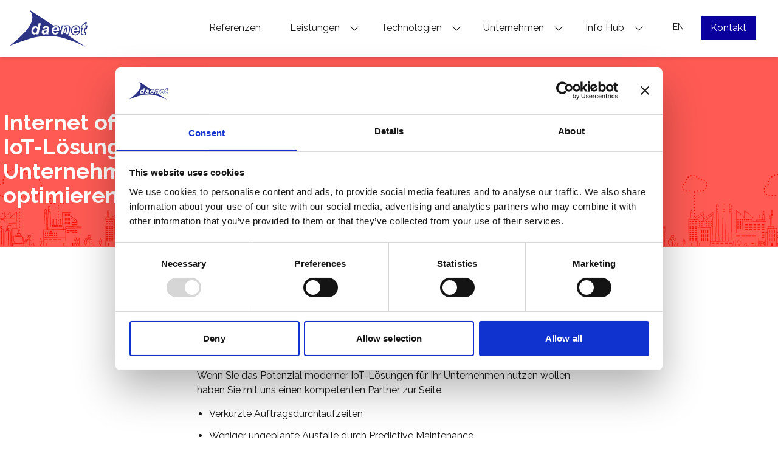

--- FILE ---
content_type: text/html
request_url: https://daenet.de/de/core-competencies/iot-solutions/
body_size: 17607
content:
<!DOCTYPE html>
<html lang="de">
  <head>
    <meta charset="utf-8" />
    <meta name="viewport" content="width=device-width, initial-scale=1.0" />
    <meta http-equiv="X-UA-Compatible" content="IE=edge,chrome=1" />
    <meta name="environment" content="production" />
    <title>Internet of Things (IoT) Lösungen  | daenet</title>
<meta name="description" content="Niedrigere Betriebskosten und eine höhere Produktivität sind nur zwei Vorteile unserer IoT-Lösungen. ► Mehr erfahren!" />
<meta name="keywords" content="iot-lösungen" />

<meta name="robots" content="index, follow" /> 

<meta itemprop="description" content="Niedrigere Betriebskosten und eine höhere Produktivität sind nur zwei Vorteile unserer IoT-Lösungen. ► Mehr erfahren!" />
<meta itemprop="name" content="Internet of Things - Mit IoT-Lösungen Unternehmensprozesse optimieren | daenet" />
<meta name="application-name" content="Internet of Things - Mit IoT-Lösungen Unternehmensprozesse optimieren | daenet" />
<meta name="url" content="https://daenet.de/de/core-competencies/iot-solutions/" />
<link rel="canonical" href="https://daenet.de/de/core-competencies/iot-solutions/" itemprop="url" />
<meta property="og:title" content="Internet of Things - Mit IoT-Lösungen Unternehmensprozesse optimieren | daenet" />
<meta property='twitter:title' content="Internet of Things - Mit IoT-Lösungen Unternehmensprozesse optimieren | daenet" />

<meta property="og:description" content="Niedrigere Betriebskosten und eine höhere Produktivität sind nur zwei Vorteile unserer IoT-Lösungen. ► Mehr erfahren!" />
<meta property="og:url" content="https://daenet.de/de/core-competencies/iot-solutions/" />
<meta property="og:locale" content="de" />
<meta property="og:updated_time" content=2024-01-09T18:20:08&#43;0530 />



<meta property="og:image" content="https://daenet.de/images/iot_smsq.png">
<meta property='twitter:image' content="https://daenet.de/images/iot_smsq.png" />
<meta name="twitter:card" content="summary_large_image" />

<meta name="twitter:title" content="Internet of Things - Mit IoT-Lösungen Unternehmensprozesse optimieren | daenet" />
<meta name="twitter:description" content="Niedrigere Betriebskosten und eine höhere Produktivität sind nur zwei Vorteile unserer IoT-Lösungen. ► Mehr erfahren!" />
<meta name="twitter:url" content="https://daenet.de/de/core-competencies/iot-solutions/" />
<meta name="language" content="de" />

<link rel="alternate" hreflang="de" href="https://daenet.de/de/core-competencies/iot-solutions/" />


<link rel="alternate" hreflang="en" href="https://daenet.de/en/core-competencies/iot-solutions/" />

<link rel="alternate" hreflang="x-default" href="https://daenet.de/en/core-competencies/iot-solutions/" />



<script src="https://cdnjs.cloudflare.com/ajax/libs/jquery/3.3.1/jquery.min.js"></script>
<script src="https://cdnjs.cloudflare.com/ajax/libs/OwlCarousel2/2.3.4/owl.carousel.min.js"></script>
<script src="https://cdn.jsdelivr.net/gh/alpinejs/alpine@v2.8.2/dist/alpine.min.js" defer></script>
<script>
    $(function () {
        
        var owl = $('#owl-1');
        owl.owlCarousel({
            items: 4,
            loop: true,
            margin: 10,
            autoplay: true,
            autoplayTimeout: 3000,
            autoplayHoverPause: true,
            responsive: {
                0: {
                    items: 2
                },
                640: {
                    items: 4
                },
                1000: {
                    items: 4
                }
            }
        });

        
        var owl2 = $('#owl-2');
        owl2.owlCarousel({
            loop: true,
            margin: 10,
            nav: true,
            responsive: {
                0: {
                    items: 1
                },
                640: {
                    items: 2
                },
                1000: {
                    items: 3
                }
            }
        });

        
        var owl2 = $('#owl-3');
        owl2.owlCarousel({
            loop: true,
            margin: 10,
            nav: true,
            responsive: {
                0: {
                    items: 1
                },
                640: {
                    items: 2
                },
                1000: {
                    items: 3
                }
            }
        });

        
        var owl2 = $('#owl-4');
        owl2.owlCarousel({
            loop: true,
            margin: 10,
            nav: true,
            responsive: {
                0: {
                    items: 1
                },
                640: {
                    items: 2
                },
                1000: {
                    items: 3
                }
            }
        });
    });
</script>
    <script src="https://cdn.tailwindcss.com"></script>
    <link href="https://fonts.googleapis.com/css2?family=Raleway:ital,wght@0,100;0,200;0,300;0,400;0,500;0,600;0,700;0,800;0,900;1,100;1,200&display=swap"
          rel="stylesheet">
    <link href="https://fonts.googleapis.com/css2?family=Open+Sans:wght@300;400;500;600;700&display=swap"
          rel="stylesheet">
    <link rel="stylesheet" href="/css/styles.css">
    <link rel="stylesheet" href="https://cdnjs.cloudflare.com/ajax/libs/OwlCarousel2/2.3.4/assets/owl.carousel.min.css">
    <link rel="stylesheet" href="https://cdnjs.cloudflare.com/ajax/libs/OwlCarousel2/2.3.4/assets/owl.theme.default.css">
    <link rel="stylesheet" href="https://fonts.googleapis.com/css2?family=Material+Symbols+Outlined" />
    <script id="Cookiebot" src="https://consent.cookiebot.com/uc.js" data-cbid="86dd8d03-3c5a-4f88-a423-c3fc9ebae639"
            data-blockingmode="auto" type="text/javascript"></script>

    
    <script defer data-domain="daenet.de,daenet.com" src="/js/script.js"></script>
    

    
    <script async src="https://www.googletagmanager.com/gtag/js?id=UA-2001677-2"></script>
    <script>
        window.dataLayer = window.dataLayer || [];
        function gtag() { dataLayer.push(arguments); }
        gtag('js', new Date());
        gtag('config', 'UA-2001677-2');
    </script>

    
    <script async src="https://www.googletagmanager.com/gtag/js?id=G-1LXGYRGDLX"></script>
    <script data-cookieconsent="ignore">
        window.dataLayer = window.dataLayer || [];
        function gtag() { dataLayer.push(arguments); }
        gtag("consent", "default", {
            ad_storage: "denied",
            analytics_storage: "denied",
            functionality_storage: "denied",
            personalization_storage: "denied",
            security_storage: "granted",
            wait_for_update: 500,
        });
        gtag("set", "ads_data_redaction", true);
        gtag("set", "url_passthrough", true);

        gtag('js', new Date());
        gtag('config', 'G-1LXGYRGDLX');
    </script>

    
    <script>
        (function (w, d, s, l, i) {
            w[l] = w[l] || []; w[l].push({
                'gtm.start':
                    new Date().getTime(), event: 'gtm.js'
            }); var f = d.getElementsByTagName(s)[0],
                j = d.createElement(s), dl = l != 'dataLayer' ? '&l=' + l : ''; j.async = true; j.src = 'https://www.googletagmanager.com/gtm.js?id=' + i + dl; f.parentNode.insertBefore(j, f);
        })
            (window, document, 'script', 'dataLayer', 'GTM-PVG3TML4');
    </script>
    

</head>
<body>
    
    <noscript><iframe src="https://www.googletagmanager.com/ns.html?id=GTM-PVG3TML4" height="0" width="0" style="display:none;visibility:hidden"></iframe></noscript>
    
    <header class="top-0 sticky z-10 ">
    <nav class="bg-white py-2 md:py-4 inline-block w-full lg:border-b-0 border-b shadow-md">

        

        <div class="container px-4 mx-auto lg:flex md:items-center hidden">
            <div class="flex justify-between items-center">
                <a href="https://daenet.de/de/" class="">
                    <img class="lg:w-24 xl:w-32" src="/images/Daenet-logo.svg" alt="">
                </a>
            </div>

            <div class="hidden md:flex flex-col md:flex-row md:ml-auto mt-3 md:mt-0 md:mr-3" id="navbar-collapse">
                <ul class="flex">

                    
                    
                    <li>
                        <a href="https://daenet.de/de/references/" title="Referenzen"
                           class="p-2 lg:px-4 md:mx-2 text-[#1A1A1A] lg:text-md xl:text-base text-sm rounded hover:bg-gray-200 hover:text-gray-700 transition-colors ">
                            Referenzen
                        </a>
                    </li>
                    
                    
                    
                    <li class="group relative block" x-data="{isOpen:false }" @mouseleave="isOpen = false">
                        <a href="#" title="Leistungen"
                           class="md:mx-2 text-[#1A1A1A] lg:text-md xl:text-base text-sm rounded hover:bg-gray-200 hover:text-gray-700 transition-colors  py-2 px-4"
                           @click="isOpen = !isOpen" x-on:click.prevent="" :class="{'' : isOpen}">
                            Leistungen <svg xmlns="http://www.w3.org/2000/svg" fill="#000" width="16" height="16"
                                             class="hidden lg:inline-block relative top-0 -right-3 transform rotate-90"
                                             viewBox="0 0 16 16">
                                <path fill-rule="evenodd"
                                      d="M4.646 1.646a.5.5 0 0 1 .708 0l6 6a.5.5 0 0 1 0 .708l-6 6a.5.5 0 0 1-.708-.708L10.293 8 4.646 2.354a.5.5 0 0 1 0-.708z">
                                </path>
                            </svg>
                        </a>
                        <ul class="bg-white border-gray-200 border" aria-label="submenu" x-show="isOpen"
                            @click.away="isOpen = false" style="display: none;">
                            

                            
                            <li class="group relative border-b border-dark border-opacity-[0.2] px-2 hover:bg-gray-200">
                                <a href="https://daenet.de/de/microsoft_partner/" title="Leistungen Gen AI"
                                   class="py-2 text-dark bg-transparent lg:text-md xl:text-base text-sm">
                                    Leistungen Gen AI
                                </a>
                            </li>

                            
                            

                            

                            <li class="group/item relative border-b border-dark border-opacity-[0.2] px-2 hover:bg-gray-200"
                                x-data="{isOpen:false }" @mouseleave="isOpen = false">
                                <a href="https://daenet.de/de/core-competencies/" title="Kernkompetenzen"
                                   class="py-2 bg-transparent lg:text-md xl:text-base text-sm font-bold-negate">
                                    Kernkompetenzen
                                </a>
                                <svg xmlns="http://www.w3.org/2000/svg" fill="#000" width="16" height="16"
                                     class="hidden lg:inline-block fill-dark absolute top-[10px] right-0"
                                     viewBox="0 0 16 16">
                                    <path fill-rule="evenodd"
                                          d="M4.646 1.646a.5.5 0 0 1 .708 0l6 6a.5.5 0 0 1 0 .708l-6 6a.5.5 0 0 1-.708-.708L10.293 8 4.646 2.354a.5.5 0 0 1 0-.708z">
                                    </path>
                                </svg>
                                <ul class="invisible group-hover/item:visible bg-white border-gray-200 border">
                                    

                                    

                                    <li class="group relative border-b border-dark border-opacity-[0.2] px-2">
                                        <a title="Künstliche Intelligenz" href="https://daenet.de/de/core-competencies/artificial-intelligence/"
                                           class="py-2 text-dark bg-transparent lg:text-md xl:text-base text-sm">
                                            Künstliche Intelligenz
                                        </a>
                                    </li>
                                    
                                    

                                    

                                    <li class="group relative border-b border-dark border-opacity-[0.2] px-2">
                                        <a title="Cloud" href="https://daenet.de/de/core-competencies/cloud-computing/"
                                           class="py-2 text-dark bg-transparent lg:text-md xl:text-base text-sm">
                                            Cloud
                                        </a>
                                    </li>
                                    
                                    

                                    

                                    <li class="group relative border-b border-dark border-opacity-[0.2] px-2">
                                        <a title="Internet of Things" href="https://daenet.de/de/core-competencies/iot-solutions/"
                                           class="py-2 text-dark bg-transparent lg:text-md xl:text-base text-sm">
                                            Internet of Things
                                        </a>
                                    </li>
                                    
                                    

                                    

                                    <li class="group relative border-b border-dark border-opacity-[0.2] px-2">
                                        <a title="Softwareentwicklung" href="https://daenet.de/de/core-competencies/software-development/"
                                           class="py-2 text-dark bg-transparent lg:text-md xl:text-base text-sm">
                                            Softwareentwicklung
                                        </a>
                                    </li>
                                    
                                    
                                </ul>
                            </li>


                            
                            

                            

                            <li class="group/item relative border-b border-dark border-opacity-[0.2] px-2 hover:bg-gray-200"
                                x-data="{isOpen:false }" @mouseleave="isOpen = false">
                                <a href="https://daenet.de/de/products" title="Produkte"
                                   class="py-2 bg-transparent lg:text-md xl:text-base text-sm font-bold-negate">
                                    Produkte
                                </a>
                                <svg xmlns="http://www.w3.org/2000/svg" fill="#000" width="16" height="16"
                                     class="hidden lg:inline-block fill-dark absolute top-[10px] right-0"
                                     viewBox="0 0 16 16">
                                    <path fill-rule="evenodd"
                                          d="M4.646 1.646a.5.5 0 0 1 .708 0l6 6a.5.5 0 0 1 0 .708l-6 6a.5.5 0 0 1-.708-.708L10.293 8 4.646 2.354a.5.5 0 0 1 0-.708z">
                                    </path>
                                </svg>
                                <ul class="invisible group-hover/item:visible bg-white border-gray-200 border">
                                    

                                    

                                    <li class="group relative border-b border-dark border-opacity-[0.2] px-2">
                                        <a title="IoT Plattform" href="https://daenet.de/de/products/iotservice"
                                           class="py-2 text-dark bg-transparent lg:text-md xl:text-base text-sm">
                                            IoT Plattform
                                        </a>
                                    </li>
                                    
                                    

                                    

                                    <li class="group relative border-b border-dark border-opacity-[0.2] px-2">
                                        <a title="Visual Components Detector" href="https://daenet.de/de/products/vcd"
                                           class="py-2 text-dark bg-transparent lg:text-md xl:text-base text-sm">
                                            Visual Components Detector
                                        </a>
                                    </li>
                                    
                                    

                                    

                                    <li class="group relative border-b border-dark border-opacity-[0.2] px-2">
                                        <a title="DeepOcto.AI" href="https://daenet.de/de/products/deepoctoai"
                                           class="py-2 text-dark bg-transparent lg:text-md xl:text-base text-sm">
                                            DeepOcto.AI
                                        </a>
                                    </li>
                                    
                                    
                                </ul>
                            </li>


                            
                            

                            
                            <li class="group relative border-b border-dark border-opacity-[0.2] px-2 hover:bg-gray-200">
                                <a href="https://daenet.de/de/academy" title="Akademie"
                                   class="py-2 text-dark bg-transparent lg:text-md xl:text-base text-sm">
                                    Akademie
                                </a>
                            </li>

                            
                            
                        </ul>
                    </li>
                    
                    
                    
                    <li class="group relative block" x-data="{isOpen:false }" @mouseleave="isOpen = false">
                        <a href="#" title="Technologien"
                           class="md:mx-2 text-[#1A1A1A] lg:text-md xl:text-base text-sm rounded hover:bg-gray-200 hover:text-gray-700 transition-colors  py-2 px-4"
                           @click="isOpen = !isOpen" x-on:click.prevent="" :class="{'' : isOpen}">
                            Technologien <svg xmlns="http://www.w3.org/2000/svg" fill="#000" width="16" height="16"
                                             class="hidden lg:inline-block relative top-0 -right-3 transform rotate-90"
                                             viewBox="0 0 16 16">
                                <path fill-rule="evenodd"
                                      d="M4.646 1.646a.5.5 0 0 1 .708 0l6 6a.5.5 0 0 1 0 .708l-6 6a.5.5 0 0 1-.708-.708L10.293 8 4.646 2.354a.5.5 0 0 1 0-.708z">
                                </path>
                            </svg>
                        </a>
                        <ul class="bg-white border-gray-200 border" aria-label="submenu" x-show="isOpen"
                            @click.away="isOpen = false" style="display: none;">
                            

                            
                            <li class="group relative border-b border-dark border-opacity-[0.2] px-2 hover:bg-gray-200">
                                <a href="https://daenet.de/de/ki-software-development" title="KI-gestützte Softwarelösungen"
                                   class="py-2 text-dark bg-transparent lg:text-md xl:text-base text-sm">
                                    KI-gestützte Softwarelösungen
                                </a>
                            </li>

                            
                            

                            
                            <li class="group relative border-b border-dark border-opacity-[0.2] px-2 hover:bg-gray-200">
                                <a href="https://daenet.de/de/your-cloud-journey" title="Your Cloud Journey"
                                   class="py-2 text-dark bg-transparent lg:text-md xl:text-base text-sm">
                                    Your Cloud Journey
                                </a>
                            </li>

                            
                            

                            
                            <li class="group relative border-b border-dark border-opacity-[0.2] px-2 hover:bg-gray-200">
                                <a href="https://daenet.de/de/smart-industrial-solutions" title="Smarte Industrielösungen"
                                   class="py-2 text-dark bg-transparent lg:text-md xl:text-base text-sm">
                                    Smarte Industrielösungen
                                </a>
                            </li>

                            
                            

                            
                            <li class="group relative border-b border-dark border-opacity-[0.2] px-2 hover:bg-gray-200">
                                <a href="https://daenet.de/de/individual-software-engineering" title="Individuelles Software-Engineering"
                                   class="py-2 text-dark bg-transparent lg:text-md xl:text-base text-sm">
                                    Individuelles Software-Engineering
                                </a>
                            </li>

                            
                            
                        </ul>
                    </li>
                    
                    
                    
                    <li class="group relative block" x-data="{isOpen:false }" @mouseleave="isOpen = false">
                        <a href="#" title="Unternehmen"
                           class="md:mx-2 text-[#1A1A1A] lg:text-md xl:text-base text-sm rounded hover:bg-gray-200 hover:text-gray-700 transition-colors  py-2 px-4"
                           @click="isOpen = !isOpen" x-on:click.prevent="" :class="{'' : isOpen}">
                            Unternehmen <svg xmlns="http://www.w3.org/2000/svg" fill="#000" width="16" height="16"
                                             class="hidden lg:inline-block relative top-0 -right-3 transform rotate-90"
                                             viewBox="0 0 16 16">
                                <path fill-rule="evenodd"
                                      d="M4.646 1.646a.5.5 0 0 1 .708 0l6 6a.5.5 0 0 1 0 .708l-6 6a.5.5 0 0 1-.708-.708L10.293 8 4.646 2.354a.5.5 0 0 1 0-.708z">
                                </path>
                            </svg>
                        </a>
                        <ul class="bg-white border-gray-200 border" aria-label="submenu" x-show="isOpen"
                            @click.away="isOpen = false" style="display: none;">
                            

                            
                            <li class="group relative border-b border-dark border-opacity-[0.2] px-2 hover:bg-gray-200">
                                <a href="https://daenet.de/de/aboutus/" title="Über Uns"
                                   class="py-2 text-dark bg-transparent lg:text-md xl:text-base text-sm">
                                    Über Uns
                                </a>
                            </li>

                            
                            

                            
                            <li class="group relative border-b border-dark border-opacity-[0.2] px-2 hover:bg-gray-200">
                                <a href="https://daenet.de/de/insight-and-lectures" title="Expertenwissen / Vorträge"
                                   class="py-2 text-dark bg-transparent lg:text-md xl:text-base text-sm">
                                    Expertenwissen / Vorträge
                                </a>
                            </li>

                            
                            

                            
                            <li class="group relative border-b border-dark border-opacity-[0.2] px-2 hover:bg-gray-200">
                                <a href="https://daenet.de/de/karriere" title="Karriere"
                                   class="py-2 text-dark bg-transparent lg:text-md xl:text-base text-sm">
                                    Karriere
                                </a>
                            </li>

                            
                            

                            
                            <li class="group relative border-b border-dark border-opacity-[0.2] px-2 hover:bg-gray-200">
                                <a href="https://daenet.de/de/partnering" title="Partner"
                                   class="py-2 text-dark bg-transparent lg:text-md xl:text-base text-sm">
                                    Partner
                                </a>
                            </li>

                            
                            

                            
                            <li class="group relative border-b border-dark border-opacity-[0.2] px-2 hover:bg-gray-200">
                                <a href="https://daenet.de/de/garage" title="Garagenprojekte"
                                   class="py-2 text-dark bg-transparent lg:text-md xl:text-base text-sm">
                                    Garagenprojekte
                                </a>
                            </li>

                            
                            
                        </ul>
                    </li>
                    
                    
                    
                    <li class="group relative block" x-data="{isOpen:false }" @mouseleave="isOpen = false">
                        <a href="#" title="Info Hub"
                           class="md:mx-2 text-[#1A1A1A] lg:text-md xl:text-base text-sm rounded hover:bg-gray-200 hover:text-gray-700 transition-colors  py-2 px-4"
                           @click="isOpen = !isOpen" x-on:click.prevent="" :class="{'' : isOpen}">
                            Info Hub <svg xmlns="http://www.w3.org/2000/svg" fill="#000" width="16" height="16"
                                             class="hidden lg:inline-block relative top-0 -right-3 transform rotate-90"
                                             viewBox="0 0 16 16">
                                <path fill-rule="evenodd"
                                      d="M4.646 1.646a.5.5 0 0 1 .708 0l6 6a.5.5 0 0 1 0 .708l-6 6a.5.5 0 0 1-.708-.708L10.293 8 4.646 2.354a.5.5 0 0 1 0-.708z">
                                </path>
                            </svg>
                        </a>
                        <ul class="bg-white border-gray-200 border" aria-label="submenu" x-show="isOpen"
                            @click.away="isOpen = false" style="display: none;">
                            

                            
                            <li class="group relative border-b border-dark border-opacity-[0.2] px-2 hover:bg-gray-200">
                                <a href="/de/info-hub/#infohub_news" title="News Blog"
                                   class="py-2 text-dark bg-transparent lg:text-md xl:text-base text-sm">
                                    News Blog
                                </a>
                            </li>

                            
                            

                            
                            <li class="group relative border-b border-dark border-opacity-[0.2] px-2 hover:bg-gray-200">
                                <a href="/de/info-hub/#infohub_tech" title="Tech Blog"
                                   class="py-2 text-dark bg-transparent lg:text-md xl:text-base text-sm">
                                    Tech Blog
                                </a>
                            </li>

                            
                            

                            
                            <li class="group relative border-b border-dark border-opacity-[0.2] px-2 hover:bg-gray-200">
                                <a href="/de/info-hub/#infohub_event" title="Events"
                                   class="py-2 text-dark bg-transparent lg:text-md xl:text-base text-sm">
                                    Events
                                </a>
                            </li>

                            
                            
                        </ul>
                    </li>
                    
                    

                    
<li class="w-full lg:w-auto px-4 py-2 lg:px-0 lg:py-0 border-b-0">
    <a rel="alternate" href="/en/core-competencies/iot-solutions/" hreflang="en" lang="en"
       class="p-2 lg:px-4 md:ml-5 md:mr-2 text-dark text-base lg:text-sm text-center hover:bg-[#0A009E] hover:text-white transition-colors duration-300">EN</a>
</li>


                    <li>
                        <a rel="alternate" href="https://daenet.de/de/#contactForm" hreflang="de" lang="de"
                           class="p-2 lg:px-4 md:mx-2 text-white lg:text-md xl:text-base text-sm text-center rounded-0 bg-[#0A009E] hover:text-white transition-colors  mt-1 md:mt-0 md:ml-1">Kontakt</a>
                    </li>
                </ul>
            </div>

        </div>

        

        

        <ul class="items-center w-full lg:hidden h-13">
            <li class="inline-block float-left">
                <a href="https://daenet.de/de/">
                    <img class="w-32 lg:absolute relative pl-5" src="/images/Daenet-logo.svg" alt="Home" />
                </a>
            </li>

                                  
            
            <li class="flex px-6 relative justify-end float-right">            
                <button id="navtoggle" class="focus:outline-none opacity-70 hover:opacity-100 align-self-end mt-8"
                        alt="Navigation">
                    <img class="block w-6 h-6 toggle" src="/images/icon/navigation_24_regular.svg"
                         alt="Open navigation" />
                    <img class="hidden w-6 h-6 toggle" src="/images/icon/dismiss_24_regular.svg"
                         alt="Close navigation" />
                </button>             
                

                <ul class="absolute mt-10 bg-white w-screen shadow-md toggle right-0 border-top-1 border hidden">
                    <li>
                        <ul class="list-none flex flex-col justify-start items-start gap-y-1">

                            
                            
                            <li class="menu__item w-full px-4 py-2 border-b text-base">
                                <a href="https://daenet.de/de/references/" title="Referenzen">
                                    Referenzen
                                </a>
                            </li>
                            
                            
                            
                            <li class="menu__item w-full px-4 py-2 border-b text-base">
                                <button data-collapse-toggle="subnav--Leistungen" aria-label="Leistungen" class="menu__btn w-full flex items-center justify-between">
                                    <span>Leistungen </span>
                                    <span data-deg="1" class="btn__icon w-4">
                                        <svg xmlns="http://www.w3.org/2000/svg"
                                             viewBox="0 0 24 24" fill="#000000">
                                            <path d="M24 24H0V0h24v24z" fill="none" opacity=".87" />
                                            <path d="M16.59 8.59L12 13.17 7.41 8.59 6 10l6 6 6-6-1.41-1.41z" />
                                        </svg>
                                    </span>
                                </button>
                                <nav id="subnav--Leistungen" class="subnav hidden mt-2 border">
                                    <ul class="list-none bg-gray-100 text-sm">
                                        

                                        

                                        <li class="py-2 border-b ">
                                            <a href="https://daenet.de/de/microsoft_partner/" class="px-4 flex items-center w-full h-full hover:bg-gray-100 font-semibold">
                                                Leistungen Gen AI
                                            </a>
                                        </li>
                                        

                                        

                                        
                                        <li class="border-b ">
                                            <a href="#" class="px-4 py-2 menu__btn flex items-center w-full h-full hover:bg-gray-100 items-center justify-between font-semibold"
                                               data-collapse-toggle="subnav--Kernkompetenzen" aria-label="Kernkompetenzen">
                                                Kernkompetenzen
                                                <span data-deg="1" class="btn__icon w-4">
                                                    <svg xmlns="http://www.w3.org/2000/svg"
                                                         viewBox="0 0 24 24" fill="#000000">
                                                        <path d="M24 24H0V0h24v24z" fill="none" opacity=".87" />
                                                        <path d="M16.59 8.59L12 13.17 7.41 8.59 6 10l6 6 6-6-1.41-1.41z" />
                                                    </svg>
                                                </span>
                                            </a>
                                            

                                            <nav id="subnav--Kernkompetenzen" class="subnav hidden mt-2">
                                                <ul class="list-none bg-gray-200 text-sm">
                                                    

                                                    
                                                    <li class="py-2 border-b">
                                                        <a href="https://daenet.de/de/core-competencies/artificial-intelligence/" class="px-4 flex items-center w-full h-full hover:bg-gray-100">
                                                            Künstliche Intelligenz
                                                        </a>
                                                    </li>
                                                                                                        
                                                    

                                                    
                                                    <li class="py-2 border-b">
                                                        <a href="https://daenet.de/de/core-competencies/cloud-computing/" class="px-4 flex items-center w-full h-full hover:bg-gray-100">
                                                            Cloud
                                                        </a>
                                                    </li>
                                                                                                        
                                                    

                                                    
                                                    <li class="py-2 border-b">
                                                        <a href="https://daenet.de/de/core-competencies/iot-solutions/" class="px-4 flex items-center w-full h-full hover:bg-gray-100">
                                                            Internet of Things
                                                        </a>
                                                    </li>
                                                                                                        
                                                    

                                                    
                                                    <li class="py-2 border-b">
                                                        <a href="https://daenet.de/de/core-competencies/software-development/" class="px-4 flex items-center w-full h-full hover:bg-gray-100">
                                                            Softwareentwicklung
                                                        </a>
                                                    </li>
                                                                                                        
                                                    


                                                </ul>
                                            </nav>
                                        </li>

                                        

                                        

                                        
                                        <li class="border-b ">
                                            <a href="#" class="px-4 py-2 menu__btn flex items-center w-full h-full hover:bg-gray-100 items-center justify-between font-semibold"
                                               data-collapse-toggle="subnav--Produkte" aria-label="Produkte">
                                                Produkte
                                                <span data-deg="1" class="btn__icon w-4">
                                                    <svg xmlns="http://www.w3.org/2000/svg"
                                                         viewBox="0 0 24 24" fill="#000000">
                                                        <path d="M24 24H0V0h24v24z" fill="none" opacity=".87" />
                                                        <path d="M16.59 8.59L12 13.17 7.41 8.59 6 10l6 6 6-6-1.41-1.41z" />
                                                    </svg>
                                                </span>
                                            </a>
                                            

                                            <nav id="subnav--Produkte" class="subnav hidden mt-2">
                                                <ul class="list-none bg-gray-200 text-sm">
                                                    

                                                    
                                                    <li class="py-2 border-b">
                                                        <a href="https://daenet.de/de/products/iotservice" class="px-4 flex items-center w-full h-full hover:bg-gray-100">
                                                            IoT Plattform
                                                        </a>
                                                    </li>
                                                                                                        
                                                    

                                                    
                                                    <li class="py-2 border-b">
                                                        <a href="https://daenet.de/de/products/vcd" class="px-4 flex items-center w-full h-full hover:bg-gray-100">
                                                            Visual Components Detector
                                                        </a>
                                                    </li>
                                                                                                        
                                                    

                                                    
                                                    <li class="py-2 border-b">
                                                        <a href="https://daenet.de/de/products/deepoctoai" class="px-4 flex items-center w-full h-full hover:bg-gray-100">
                                                            DeepOcto.AI
                                                        </a>
                                                    </li>
                                                                                                        
                                                    


                                                </ul>
                                            </nav>
                                        </li>

                                        

                                        

                                        

                                        <li class="py-2 border-b ">
                                            <a href="https://daenet.de/de/academy" class="px-4 flex items-center w-full h-full hover:bg-gray-100 font-semibold">
                                                Akademie
                                            </a>
                                        </li>
                                        

                                        
                                    </ul>
                                </nav>
                            </li>
                            
                            
                            
                            <li class="menu__item w-full px-4 py-2 border-b text-base">
                                <button data-collapse-toggle="subnav--Technologien" aria-label="Technologien" class="menu__btn w-full flex items-center justify-between">
                                    <span>Technologien </span>
                                    <span data-deg="1" class="btn__icon w-4">
                                        <svg xmlns="http://www.w3.org/2000/svg"
                                             viewBox="0 0 24 24" fill="#000000">
                                            <path d="M24 24H0V0h24v24z" fill="none" opacity=".87" />
                                            <path d="M16.59 8.59L12 13.17 7.41 8.59 6 10l6 6 6-6-1.41-1.41z" />
                                        </svg>
                                    </span>
                                </button>
                                <nav id="subnav--Technologien" class="subnav hidden mt-2 border">
                                    <ul class="list-none bg-gray-100 text-sm">
                                        

                                        

                                        <li class="py-2 border-b ">
                                            <a href="https://daenet.de/de/ki-software-development" class="px-4 flex items-center w-full h-full hover:bg-gray-100 font-semibold">
                                                KI-gestützte Softwarelösungen
                                            </a>
                                        </li>
                                        

                                        

                                        

                                        <li class="py-2 border-b ">
                                            <a href="https://daenet.de/de/your-cloud-journey" class="px-4 flex items-center w-full h-full hover:bg-gray-100 font-semibold">
                                                Your Cloud Journey
                                            </a>
                                        </li>
                                        

                                        

                                        

                                        <li class="py-2 border-b ">
                                            <a href="https://daenet.de/de/smart-industrial-solutions" class="px-4 flex items-center w-full h-full hover:bg-gray-100 font-semibold">
                                                Smarte Industrielösungen
                                            </a>
                                        </li>
                                        

                                        

                                        

                                        <li class="py-2 border-b ">
                                            <a href="https://daenet.de/de/individual-software-engineering" class="px-4 flex items-center w-full h-full hover:bg-gray-100 font-semibold">
                                                Individuelles Software-Engineering
                                            </a>
                                        </li>
                                        

                                        
                                    </ul>
                                </nav>
                            </li>
                            
                            
                            
                            <li class="menu__item w-full px-4 py-2 border-b text-base">
                                <button data-collapse-toggle="subnav--Unternehmen" aria-label="Unternehmen" class="menu__btn w-full flex items-center justify-between">
                                    <span>Unternehmen </span>
                                    <span data-deg="1" class="btn__icon w-4">
                                        <svg xmlns="http://www.w3.org/2000/svg"
                                             viewBox="0 0 24 24" fill="#000000">
                                            <path d="M24 24H0V0h24v24z" fill="none" opacity=".87" />
                                            <path d="M16.59 8.59L12 13.17 7.41 8.59 6 10l6 6 6-6-1.41-1.41z" />
                                        </svg>
                                    </span>
                                </button>
                                <nav id="subnav--Unternehmen" class="subnav hidden mt-2 border">
                                    <ul class="list-none bg-gray-100 text-sm">
                                        

                                        

                                        <li class="py-2 border-b ">
                                            <a href="https://daenet.de/de/aboutus/" class="px-4 flex items-center w-full h-full hover:bg-gray-100 font-semibold">
                                                Über Uns
                                            </a>
                                        </li>
                                        

                                        

                                        

                                        <li class="py-2 border-b ">
                                            <a href="https://daenet.de/de/insight-and-lectures" class="px-4 flex items-center w-full h-full hover:bg-gray-100 font-semibold">
                                                Expertenwissen / Vorträge
                                            </a>
                                        </li>
                                        

                                        

                                        

                                        <li class="py-2 border-b ">
                                            <a href="https://daenet.de/de/karriere" class="px-4 flex items-center w-full h-full hover:bg-gray-100 font-semibold">
                                                Karriere
                                            </a>
                                        </li>
                                        

                                        

                                        

                                        <li class="py-2 border-b ">
                                            <a href="https://daenet.de/de/partnering" class="px-4 flex items-center w-full h-full hover:bg-gray-100 font-semibold">
                                                Partner
                                            </a>
                                        </li>
                                        

                                        

                                        

                                        <li class="py-2 border-b ">
                                            <a href="https://daenet.de/de/garage" class="px-4 flex items-center w-full h-full hover:bg-gray-100 font-semibold">
                                                Garagenprojekte
                                            </a>
                                        </li>
                                        

                                        
                                    </ul>
                                </nav>
                            </li>
                            
                            
                            
                            <li class="menu__item w-full px-4 py-2 border-b text-base">
                                <button data-collapse-toggle="subnav--Info Hub" aria-label="Info Hub" class="menu__btn w-full flex items-center justify-between">
                                    <span>Info Hub </span>
                                    <span data-deg="1" class="btn__icon w-4">
                                        <svg xmlns="http://www.w3.org/2000/svg"
                                             viewBox="0 0 24 24" fill="#000000">
                                            <path d="M24 24H0V0h24v24z" fill="none" opacity=".87" />
                                            <path d="M16.59 8.59L12 13.17 7.41 8.59 6 10l6 6 6-6-1.41-1.41z" />
                                        </svg>
                                    </span>
                                </button>
                                <nav id="subnav--Info Hub" class="subnav hidden mt-2 border">
                                    <ul class="list-none bg-gray-100 text-sm">
                                        

                                        

                                        <li class="py-2 border-b ">
                                            <a href="/de/info-hub/#infohub_news" class="px-4 flex items-center w-full h-full hover:bg-gray-100 font-semibold">
                                                News Blog
                                            </a>
                                        </li>
                                        

                                        

                                        

                                        <li class="py-2 border-b ">
                                            <a href="/de/info-hub/#infohub_tech" class="px-4 flex items-center w-full h-full hover:bg-gray-100 font-semibold">
                                                Tech Blog
                                            </a>
                                        </li>
                                        

                                        

                                        

                                        <li class="py-2 border-b ">
                                            <a href="/de/info-hub/#infohub_event" class="px-4 flex items-center w-full h-full hover:bg-gray-100 font-semibold">
                                                Events
                                            </a>
                                        </li>
                                        

                                        
                                    </ul>
                                </nav>
                            </li>
                            
                            
                        </ul>
                    </li>
                
                    
                </ul>

                

            </li>
            <div class="lg:hidden inline-block float-right">
                
<li class="w-full lg:w-auto px-4 py-2 lg:px-0 lg:py-0 border-b-0">
    <a rel="alternate" href="/en/core-competencies/iot-solutions/" hreflang="en" lang="en"
       class="p-2 lg:px-4 md:ml-5 md:mr-2 text-dark text-base lg:text-sm text-center hover:bg-[#0A009E] hover:text-white transition-colors duration-300">EN</a>
</li>
  
            </div>
            
        </ul>

        
    </nav>
</header>

<script>
    toggleSubnav()
    rotateMenuBtnIcon()

    function toggleSubnav() {
        const btns = document.getElementsByClassName('menu__btn')
        Array.from(btns).forEach((btn) => {
            btn.addEventListener('click', () => {
                document.getElementById(btn.dataset.collapseToggle).classList.toggle('hidden')
            })
        })
    }

    function rotateMenuBtnIcon() {
        const btns = document.getElementsByClassName('menu__btn')
        Array.from(btns).forEach((btn) => {
            btn.addEventListener('click', () => {
                const target = btn.getElementsByClassName('btn__icon')[0]
                const seed = Number(target.dataset.deg)
                target.style = `transform: rotate(${seed * 180}deg); transition-duration: 250ms`
                target.dataset.deg = Number(!seed)
            })
        })
    }
</script>
    <main role="main">


<div class="banner">
    <div class="md:flex h-full w-full items-end justify-center bg-[#ff5b54;] bg-com-lessheight bg-sky-red">
        <div class="container mx-auto">
            <div class="grid md:grid-cols-3 max-w-7xl mx-auto">
                <div class="col-span-1 overflow-hidden flex items-center justify-center">
                    <div class="max-w-3xl px-6 py-4">
                        <h1 class="text-white !text-xl md:!text-3xl lg:!text-4xl w-auto inline-block mb-1 md:mb-3 font-bold">Internet of Things - Mit IoT-Lösungen Unternehmensprozesse optimieren </h1>
                    </div>
                </div>
                <div class="col-span-2 lg:col-span-2 h-full w-full relative items-end md:flex">
                    <img class="h-44 md:h-auto object-cover mx-auto md:mx-0" src="/images/iot-solution-header.svg" alt="">
                </div>
            </div>

        </div>
    </div>
</div>

<div class="bg-[#FFF7F7]">
    <div class="container max-w-7xl mx-auto bg-white">
        <div class="py-5 md:py-14 md:px-0 px-5 md:max-w-xl mx-auto lg:max-w-4xl core-competencies-box">
            <h2 id="wir-digitalisieren-ihre-produktion">Wir digitalisieren Ihre Produktion</h2>
<p><strong>Internet of Things – hinter diesen drei Wörtern verbergen sich enorme Chancen für Ihr Unternehmen. Eine kostengünstigere Produktion, optimierte Geschäftsprozesse oder das Vorhersagen und Vermeiden von Störungen sind nur einige Beispiele.</strong></p>
<p>Wenn Sie das Potenzial moderner IoT-Lösungen für Ihr Unternehmen nutzen wollen, haben Sie mit uns einen kompetenten Partner zur Seite.</p>
<ul>
<li>Verkürzte Auftragsdurchlaufzeiten</li>
<li>Weniger ungeplante Ausfälle durch Predictive Maintenance</li>
<li>Mehr Transparenz in der Fertigung</li>
<li>Qualitativ hochwertigere Produkte</li>
<li>Optimale Ressourcenauslastung</li>
<li>Kostengünstigere Prozesse</li>
<li>Analyse wichtiger Kennzahlen und Daten</li>
</ul>
<p><strong>Sie wollen mehr über die Potenziale des Internet of Things erfahren und wünschen sich eine persönliche Beratung? Unsere Experten stehen Ihnen gerne beratend zur Seite und sind auch auf LinkedIn für Sie da.**</strong></p>
<p><a href="#requestform">Jetzt beraten lassen</a></p>

        </div>
    </div>
    <div class="inline-block w-full xl:py-10 pt-5 mx:px-0 px-5">
        <div class="max-w-7xl mx-auto">
            <div class="container mx-auto">
                <div class="grid md:grid-cols-3 grid-cols-2 lg:grid-cols-2 bg-[#FFEBEA] rounded-lg pt-5">

                    
                    <div class="col-span-2 sm:col-span-2 lg:col-span-1 flex">
                        <div
                            class="md:pt-10 md:px-10 md:pb-5 p-5 lg:rounded-tr-[12px] lg:rounded-br-[12px] lg:rounded-bl-[12px] lg:rounded-bl-lg-none com-box-shad">
                            <h3 class="text-lg font-bold mb-3">Steigern Sie Ihre Wettbewerbsfähigkeit</h3>
                            <p class="mb-5">
                                <p>Die Mensch-Maschine-Interaktion gewinnt gerade in der Industrie zunehmend an Bedeutung. Gut, wenn Sie hier vorangehen. Natürlich müssen Sie dies nicht alleine tun. Denn mit daenet bieten wir Ihnen unser einmaliges Know-how aus der Softwareentwicklung und -Architektur für passgenaue IoT-Projekte und die Einführung Ihres Unternehmens in die Industrie 4.0. Technologien und Methoden wie Enterprise Service Bus, Microsoft Azure und der Microsoft IoT-Suite begleiten wir Sie bei der Entwicklung von Middleware-Lösungen und sorgen für eine gezielte Vernetzung aller Geräte, Maschinen und Anlagen. Alles, damit Ihr Unternehmen noch effizienter und nachhaltiger produzieren kann.</p>

                            </p>
                        </div>
                    </div>
                    <div class="sm:col-span-1 col-span-2 items-center flex justify-center">
                        <img src="/images/improvements.png"
                            class="object-cover object-bottom align-bottom inline-flex md:h-auto h-44" alt="">
                    </div>
                    

                </div>
            </div>
        </div>
    </div>

    <div class="inline-block w-full lg:py-10 mx:px-0 px-5 pb-5">

        <div class="container mx-auto">
            <div
                class="grid grid-cols-1 max-w-7xl text-center mx-auto commont-font-box bg-transparent pt-5 pb-2 md:pb-0">
                <span
                    class="text-xl md:text-2xl lg:text-3xl text-center font-bold mb-3 md:mb-5 max-w-4xl mx-auto block">
                    Unsere Service-Pakete im Überblick </span>
            </div>
            <div class="md:max-w-xl lg:max-w-7xl mx-auto">

                

                

                

                
                <div class="grid grid-cols-2 bg-white shadow-lg rounded-lg mb-10">

                    <div
                        class="col-span-2 sm:col-span-2 lg:col-span-1 flex bg-[#FFEBEA] items-end lg:rounded-tr-none lg:rounded-tl-[12px] lg:rounded-bl-[12px] lg:rounded-tr-[12px] lg:rounded-tr-lg-none">
                        <img src="/images/dev-troops-red.png"
                            class="object-cover w-full object-bottom align-bottom rounded-bl-[12px]" alt="">
                    </div>
                    <div class="col-span-2 sm:col-span-2 lg:col-span-1 flex">
                        <div
                            class="bg-white md:pt-10 md:px-10 md:pb-5 p-5 lg:rounded-tr-[12px] lg:rounded-br-[12px] lg:rounded-bl-[12px] lg:rounded-bl-lg-none com-box-shad commont-font-box ul-ps-5">
                            <h3 id="devtroops">DevTroops</h3>
<p><strong>Wir geben unser Know-how an Sie weiter und stellen Ihnen Experten zur Seite - vor Ort und remote:</strong></p>
<ul>
<li>Gemeinsam ermitteln wir Ihre Anforderungen.</li>
<li>Wir stellen Ihnen notwendige Technologien zur Verfügung.</li>
<li>Unsere innovativen und agile Softwareentwicklung sichert Ihren Erfolg.</li>
<li>Durch integriertes technisches Coaching und direkte Mitarbeit von Software-Architekten und Entwicklern geben wir unser Wissen an Sie weiter.
<br>
<br>
<strong>So verwandeln wir gemeinsam Ihre Herausforderungen in Chancen.</strong></li>
</ul>
<p><a href="#requestform">Jetzt beraten lassen</a></p>

                        </div>
                    </div>
                </div>

                

                

                

                

                <div class="grid grid-cols-2 bg-white shadow-lg lg:rounded-lg mb-10">
                    <div
                        class="col-span-2 sm:col-span-2 lg:col-span-1 flex bg-[#FFEBEA] items-end lg:rounded-tr-[12px] lg:rounded-br-[12px] lg:rounded-bl-lg-none lg:order-last">
                        <img src="/images/iot-solution-assessment.png"
                            class="object-cover w-full object-bottom align-bottom rounded-br-lg" alt="">
                    </div>
                    <div class="col-span-2 sm:col-span-2 lg:col-span-1 flex">
                        <div
                            class="bg-white md:pt-10 md:px-10 md:pb-5 p-5 lg:rounded-tl-[12px] lg:rounded-bl-[12px] com-box-shad commont-font-box ul-ps-5">
                            <h3 id="iot-solution-assessment">IoT Solution Assessment</h3>
<p><strong>Setzen Sie Ihre IoT-Projekte erfolgreich um:</strong></p>
<ul>
<li>Unser hoch spezialisiertes Teams unterstützt Sie.</li>
<li>Mit unserem technischen Know-how realisieren wir Ihre vielversprechenden Ideen.</li>
<li>Wir entwickeln Ihr IoT-Projekt, sollten Sie auf dem Markt keine passende Lösung finden.</li>
<li>Wir stellen Ihnen fehlende Ressourcen zur Seite.
<br>
<br>
<strong>So verwandeln wir gemeinsam Ihre Herausforderungen in Chancen.</strong></li>
</ul>
<p><a href="#requestform">Jetzt beraten lassen</a></p>

                        </div>
                    </div>
                </div>

                

                

                

                
                <div class="grid grid-cols-2 bg-white shadow-lg rounded-lg mb-10">

                    <div
                        class="col-span-2 sm:col-span-2 lg:col-span-1 flex bg-[#FFEBEA] items-end lg:rounded-tr-none lg:rounded-tl-[12px] lg:rounded-bl-[12px] lg:rounded-tr-[12px] lg:rounded-tr-lg-none">
                        <img src="/images/custom-software-development-iot-solutions.svg"
                            class="object-cover w-full object-bottom align-bottom rounded-bl-[12px]" alt="">
                    </div>
                    <div class="col-span-2 sm:col-span-2 lg:col-span-1 flex">
                        <div
                            class="bg-white md:pt-10 md:px-10 md:pb-5 p-5 lg:rounded-tr-[12px] lg:rounded-br-[12px] lg:rounded-bl-[12px] lg:rounded-bl-lg-none com-box-shad commont-font-box ul-ps-5">
                            <h3 id="kundenspezifische-softwareentwicklung-iot-lösungen">Kundenspezifische Softwareentwicklung IoT Lösungen</h3>
<p><strong>Wir setzen Ihre Ideen und Visionen um.</strong></p>
<p>Unser hoch spezialisiertes Expertenteam entwickelt mit agilen Technologien Ihre effizienten, wirksamen und nachhaltigen Lösungen.</p>
<ul>
<li>Im Envisioning Workshop analysieren wir Ihre konkreten Herausforderungen. Daraus leiten wir Lösungen ab und erstellen einen detaillierten Projektplan mit dem optimalen technischen Ansatz.</li>
<li>In der zweiten Phase definieren wir den Projektumfang. Dieser zeigt Ihnen, mit welchen geschäftlichen Auswirkungen, Kosten und technologischen Vorteilen Ihr Unternehmen rechnen kann.</li>
<li>Auch nach der erfolgreichen Implementierung begleiten wir Sie mit Lösungen für den fortlaufenden Betrieb – vom Hosting bis hin zum Support.<br><br><strong>So verwandeln wir gemeinsam Ihre Herausforderungen in Chancen.</strong></li>
</ul>
<p><a href="#requestform">Jetzt beraten lassen</a></p>

                        </div>
                    </div>
                </div>

                

                

                

                

                <div class="grid grid-cols-2 bg-white shadow-lg lg:rounded-lg mb-10">
                    <div
                        class="col-span-2 sm:col-span-2 lg:col-span-1 flex bg-[#FFEBEA] items-end lg:rounded-tr-[12px] lg:rounded-br-[12px] lg:rounded-bl-lg-none lg:order-last">
                        <img src="/images/trusted-tech-mentor.svg"
                            class="object-cover w-full object-bottom align-bottom rounded-br-lg" alt="">
                    </div>
                    <div class="col-span-2 sm:col-span-2 lg:col-span-1 flex">
                        <div
                            class="bg-white md:pt-10 md:px-10 md:pb-5 p-5 lg:rounded-tl-[12px] lg:rounded-bl-[12px] com-box-shad commont-font-box ul-ps-5">
                            <h3 id="your-trusted-tech-mentor">Your Trusted Tech Mentor</h3>
<p><strong>In jeder Phase Ihres Projektes für Sie da:</strong></p>
<ul>
<li>Wir nehmen Ihren Technologie-Ansatz unter die Lupe und geben Ihnen den wertvollen Blick über den Tellerrand.</li>
<li>Unser Expertenteam befindet sich dabei im stetigen Austausch mit Microsoft und stellt Ihnen neue Technologien und Softwarelösungen zur Seite.</li>
<li>In intensiven Workshops und Schulungen teilen wir unser Wissen mit Ihnen und beraten Sie zu bestehenden Optimierungspotenzialen.<br><br><strong>So verwandeln wir gemeinsam Ihre Herausforderungen in Chancen.</strong></li>
</ul>
<p><a href="#requestform">Jetzt beraten lassen</a></p>

                        </div>
                    </div>
                </div>

                

                

                

                
                <div class="grid grid-cols-2 bg-white shadow-lg rounded-lg mb-10">

                    <div
                        class="col-span-2 sm:col-span-2 lg:col-span-1 flex bg-[#FFEBEA] items-end lg:rounded-tr-none lg:rounded-tl-[12px] lg:rounded-bl-[12px] lg:rounded-tr-[12px] lg:rounded-tr-lg-none">
                        <img src="/images/trustedadvisory-for-industrial-iot-solutions.svg"
                            class="object-cover w-full object-bottom align-bottom rounded-bl-[12px]" alt="">
                    </div>
                    <div class="col-span-2 sm:col-span-2 lg:col-span-1 flex">
                        <div
                            class="bg-white md:pt-10 md:px-10 md:pb-5 p-5 lg:rounded-tr-[12px] lg:rounded-br-[12px] lg:rounded-bl-[12px] lg:rounded-bl-lg-none com-box-shad commont-font-box ul-ps-5">
                            <h3 id="trustedadvisory-für-industrielle-iot-lösungen">Trusted Advisory für industrielle IoT-Lösungen</h3>
<p><strong>Industrieunternehmen digitalisieren.</strong>
<br>
<strong>- Effizient und kostengünstig produzieren.</strong></p>
<ul>
<li>Als Trusted Advisor unterstützen wir Sie bei der Digitalisierung Ihre Maschinen, Anlagen und Prozesse.</li>
<li>Wir entwickeln für Sie moderne IoT-Lösungen. – Von der Betrachtung Ihrer Produktionsanlagen über die Auswahl der optimalen Plattform bis hin zur Integration aktueller Technologien.</li>
<li>Cloud, Edge und Machine Learning. Wir bieten Ihnen alles, was Sie benötigen, um das volle Potenzial des Internet of Things zu heben.
<br>
<br>
<strong>So verwandeln wir gemeinsam Ihre Herausforderungen in Chancen.</strong></li>
</ul>
<p><a href="#requestform">Jetzt beraten lassen</a></p>

                        </div>
                    </div>
                </div>

                

                

                

                

                

                <div class="grid grid-cols-2 bg-white mt-10">
                    <div class="col-span-2 sm:col-span-2 lg:col-span-1 flex">
                        <div
                            class="md:pt-10 md:px-10 md:pb-5 p-5 lg:rounded-tl-[12px] lg:rounded-bl-[12px] com-box-shad commont-font-box">
                            <h2 id="erfahrung-und-expertise">Erfahrung und Expertise</h2>
<p><strong>Ihre Experten für IoT-Projekte</strong></p>
<p>Niedrigere Betriebskosten, produktivere Teams, bessere Kundenerlebnisse und nützliche Datenanalysen: Das Internet of Things ist für die Industrie ein echter Gamechanger. Lösungen von der Stange sind hier aber keine Antwort. Deshalb bieten wir Ihnen eine persönliche Beratung, neueste Technologien und eine jahrzehntelange Erfahrung mit Digitalisierungsprojekten für die Industrie. Eine starke Kombination, die uns vom Wettbewerb abhebt und auch für Sie den entscheidenden Unterschied macht.</p>
<h2 id="info-hub">Info Hub</h2>
<p><strong>Wissen macht den Unterschied</strong></p>
<p>Sie wollen mehr über neueste Technologien, Trends und aktuelle Themen erfahren? Unser <a href="/de/#infohub%23first">Info Hub</a> hält Sie auf dem Laufenden, bietet spannendes Hintergrundwissen und einen echten Wissensvorsprung.</p>

                        </div>
                    </div>
                    <div
                        class="col-span-2 sm:col-span-2 lg:col-span-1 flex md:items-end items-center justify-center lg:rounded-tr-[12px] lg:rounded-br-[12px] lg:rounded-bl-lg-none">
                        <img src="/images/experience-expertise.png" class="lg:h-auto md:h-96 h-44" alt="">
                    </div>
                </div>

                

            </div>
        </div>
    </div>



    
    <div class="inline-block w-full mb-10 py-10" id="requestform">
        <div class="container max-w-xl lg:max-w-7xl mx-auto bg-white">
            <div class="max-w-screen-sm mx-auto px-5 md:pt-10 pt-5 text-center">
                <h2 class="md:text-xl xl:text-2xl font-bold">
                    Stellen Sie direkt Ihre Anfrage an uns!
                </h2>
            </div>
            <div class="p-5">
                <form class="grid grid-cols-1 lg:grid-cols-2 relative max-w-3xl gap-5 mx-auto" action="https://form.taxi/s/lmwmn8dz" method="POST">
    <div class="col-span-2 lg:col-span-1">
        <fieldset class="form-group border inpt-parent mx-auto max-w-auto">
            <legend class="w-auto pr-2 mb-0 md:text-base text-sm">
                Vorname
                <span class="starfont text-2xl">*</span>
            </legend>
            <input class="px-4 py-3 leading-5 focus:outline-none focus:border-0" type="text" name="Vorname" required="">
        </fieldset>
    </div>

    <div class="col-span-2 lg:col-span-1">
        <fieldset class="form-group border inpt-parent mx-auto max-w-auto">
            <legend class="w-auto pr-2 mb-0 md:text-base text-sm">
                Nachname
                <span class="starfont text-2xl">*</span>
            </legend>
            <input class="px-4 py-3 leading-5 focus:outline-none focus:border-0" type="text" name="Nachname" required="">
        </fieldset>
    </div>

    <div class="col-span-2 lg:col-span-1">
        <fieldset class="form-group border inpt-parent mx-auto max-w-auto">
            <legend class="w-auto pr-2 mb-0 md:text-base text-sm">
                E-Mail Adresse
            </legend>
            <input class="px-4 py-3 leading-5 focus:outline-none focus:border-0" type="email" name="Email">
        </fieldset>
    </div>

    <div class="col-span-2 lg:col-span-1">
        <fieldset class="form-group border inpt-parent mx-auto max-w-auto">
            <legend class="w-auto pr-2 mb-0 md:text-base text-sm">
                Telefon (optional)
            </legend>
            <input class="px-4 py-3 leading-5 focus:outline-none focus:border-0" type="text" name="Phone">
        </fieldset>
    </div>

    <div class="col-span-2">
        <fieldset class="form-group border inpt-parent mx-auto max-w-auto">
            <legend class="w-auto pr-2 mb-0 md:text-base text-sm">
                Unternehmen / Organisation
                <span class="starfont text-2xl">*</span>
            </legend>
            <input class="px-4 py-3 leading-5 focus:outline-none focus:border-0" type="text" name="Unternehmen" required="">
        </fieldset>
    </div>

    <div class="col-span-2">
        <fieldset class="form-group border inpt-parent mx-auto h-auto max-w-auto mb-0">
            <legend class="w-auto pr-2 mb-0 md:text-base text-sm">
                Deine Nachricht (optional)
            </legend>
            <textarea rows="5" class="px-4 py-3 leading-5 focus:outline-none focus:border-0 w-full" name="Nachricht" maxlength="512"></textarea>
        </fieldset>
    </div>

    <div class="col-span-2">
        <div class="form-footer max-w-auto">
            <label class="webkit-box">
                <i class="text-sm webkit-box font-semibold text-[#404040]">
                    Informationen zum Umgang mit Nutzerdaten finden Sie in unserer Datenschutzerklärung
                </i>
            </label>

            <button type="submit" class="xl:p-5 p-2 md:p-3 bg-[#FFF087] rounded-md text-[#404040] w-fit lg:text-lg text-sm font-bold mx-auto block mt-10">
                Beratungsgespräch vereinbaren 
            </button>
        </div>
    </div>

</form>
            </div>

        </div>
    </div>

</div>

</main>
      
<footer class="grid grid-cols-1 sm:grid-cols-3">
    <div class="p-3 lg:p-4 xl:p-8 text-left bg-[#f8f8f8] md:p-4 xl:inline-block md:flex md:flex-col">
        <div class="w-[130px] md:w-16 lg:w-24 2xl:w-40 xl:w-28 md:inline-block d-block mx-auto">
            <a href="#" class="block text-center md:mb-0 mb-[40px]">
                <img class="lg:w-44" src="/images/Daenet-logo.svg" alt="">
            </a>
        </div>
        <div class="w-[200px] mob-w-300 md:w-full lg:w-44 2xl:w-64 xl:w-full block sm:float-right mx-auto">
            <a href="#" class="2xl:block xl:flex xl:inline-block flex flex-col md:flex-row xl:flex-col md:justify-center">
                <img class="2xl:w-64 xl:w-48 md:w-28" src="/images/ms-partner-data-and-azure.png" alt="Microsoft Cloud Partner Program - Solution Partner - Digital & App Innovation Azure">
                <img class="2xl:w-64 xl:w-48 md:w-28" src="/images/ms-partner-20-20digital-and-app.png" alt="Microsoft Cloud Partner Program - Solution Partner - Digital & App Innovation Azure">
            </a>
        </div>



        <div class="xl:mt-0 mt-6 2xl:mt-6 lg:text-sm xl:text-base lg:inline-block 2xl:block">
            daenet Gesellschaft für Informationstechnologie mbH
            <br><br>
            Hanauer Landstraße 204
            <br>
            60314 Frankfurt am Main
        </div>
        <div class="mt-4 lg:text-sm xl:text-base text-mid-blue">

            <a href="https://daenet.de/de/impressum/" class="block text-[#1583D8] text-decoration underline ">Impressum</a>

            <a href="https://daenet.de/de/data-protection/" class="block text-[#1583D8] underline ">Datenschutzerklärung</a>

            <a rel="alternate" href="https://daenet.de/de/#contactForm" hreflang="de" lang="de" class="block text-[#1583D8] underline ">Kontakt</a>


        </div>
        <div class="lg:mt-4 xl:mt-8">
            <img src="/images/ACP Logo.svg" alt="daenet - an ACP company" title="">
        </div>
    </div>

    <div class="items-center p-4 md:p-8 sm:col-span-2 md:p-12 bg-[#009FE3]">
        <p class="p-1 md:p-0 pl-3 md:mx-5 lg:mx-10 text-white md:text-xl text-lg font-medium md:mb-5 mb-0">Wir sind Ihr Partner für die digitale Transformation &amp; Microsoft Azure Cloud!</p>
        <ul class="lg:text-lg xl:text-xl text-white list-none md:w-auto w-full inline-block float-left p-3 md:p-0 md:mx-5 lg:mx-10">
            <p class="lg:text-xl xl:text-2xl mb-3 font-bold text-lg">Unternehmen</p>
            <li class="lg:leading-6 xl:leading-10 text-base">
                <a href="https://daenet.de/de/aboutus/" title="Über uns">Über uns</a>
            </li>
            <li class="lg:leading-6 xl:leading-10 text-base">
                <a href="https://daenet.de/de/core-competencies/" title="Kompetenzen">Kompetenzen</a>
            </li>
            <li class="lg:leading-6 xl:leading-10 text-base">
                <a href="https://daenet.de/de/insight-and-lectures/" title="Expertenwissen">Expertenwissen</a>
            </li>
            <li class="lg:leading-6 xl:leading-10 text-base">
                <a href="https://daenet.de/de/karriere/" title="Karriere">Karriere</a>
            </li>
            <li class="lg:leading-6 xl:leading-10 text-base">
                <a href="https://daenet.de/de/partnering/" title="Partner">Partner</a>
            </li>
        </ul>
        <ul class="lg:text-lg xl:text-xl text-white list-none md:w-auto w-full inline-block float-left p-3 md:p-0 md:mx-5 lg:mx-10">
            <p class="lg:text-xl xl:text-2xl mb-3 font-bold text-lg">Leistungen</p>
            <li class="lg:leading-6 xl:leading-10 text-base">
                <a href="https://daenet.de/de/references/" title="Referenzen">Referenzen</a>
            </li>
            <li class="lg:leading-6 xl:leading-10 text-base">
                <a href="https://daenet.de/de/products/" title="Produkte">Produkte</a>
            </li>
            <li class="lg:leading-6 xl:leading-10 text-base">
                <a href="https://daenet.de/de/academy/" title="Akademie">Akademie</a>
            </li>
            <li class="lg:leading-6 xl:leading-10 text-base">
                <a href="https://daenet.de/de/references/" title="Projekte">Projekte</a>
            </li>
        </ul>
        <ul class="lg:text-lg xl:text-xl text-white list-none md:w-auto w-full inline-block float-left p-3 md:p-0 md:mx-5 lg:mx-10">
            <p class="lg:text-xl xl:text-2xl mb-3 font-bold text-lg">Info Hub</p>
            <li class="lg:leading-6 xl:leading-10 text-base">
                <a href="https://daenet.de/de/#infohub_first" title="News Blog">News Blog</a>
            </li>
            <li class="lg:leading-6 xl:leading-10 text-base">
                <a href="https://daenet.de/de/#infohub_second" title="Tech-blog">Tech-Blog</a>
            </li>
            <li class="lg:leading-6 xl:leading-10 text-base">
                <a href="https://daenet.de/de/#infohub_third" title="Events">Events</a>
            </li>
        </ul>
    </div>
    <div class="p-3 lg:p-4 xl:p-8 text-center text-white bg-gray-700 sm:col-span-3">
        <span>Copyright ©2025 daenet Gesellschaft für Informationstechnologie mbH</span>
        <div class="pt-4 space-x-2">
            <a href="https://www.linkedin.com/company/daenet" target="_blank">
                <svg class="h-6 w-6 inline fill-current" role="img" viewBox="0 0 24 24" xmlns="http://www.w3.org/2000/svg">
                    <title>LinkedIn icon</title>
                    <path d="M20.447 20.452h-3.554v-5.569c0-1.328-.027-3.037-1.852-3.037-1.853 0-2.136 1.445-2.136 2.939v5.667H9.351V9h3.414v1.561h.046c.477-.9 1.637-1.85 3.37-1.85 3.601 0 4.267 2.37 4.267 5.455v6.286zM5.337 7.433c-1.144 0-2.063-.926-2.063-2.065 0-1.138.92-2.063 2.063-2.063 1.14 0 2.064.925 2.064 2.063 0 1.139-.925 2.065-2.064 2.065zm1.782 13.019H3.555V9h3.564v11.452zM22.225 0H1.771C.792 0 0 .774 0 1.729v20.542C0 23.227.792 24 1.771 24h20.451C23.2 24 24 23.227 24 22.271V1.729C24 .774 23.2 0 22.222 0h.003z">
                    </path>
                </svg>
            </a>
            <a href="https://twitter.com/daenet" target="_blank">
                <svg class="h-6 w-6 inline fill-current" role="img" xmlns="http://www.w3.org/2000/svg" width="32" height="32" viewBox="0 0 32 32">
                    <title>Twitter icon</title>   
                    <path id="Path_645957" data-name="Path 645957" d="M87.4,71.912l-5.017-7.176H79.706l6.216,8.892.781,1.117h0l5.321,7.611H94.7L88.18,73.03Z" transform="translate(-70.817 -57.517)" fill="#fff"/>
                    <path id="Path_645958" data-name="Path 645958" d="M28.667,0H3.333A3.343,3.343,0,0,0,0,3.334V28.667A3.342,3.342,0,0,0,3.333,32H28.667A3.343,3.343,0,0,0,32,28.667V3.334A3.344,3.344,0,0,0,28.667,0M19.9,26.092l-5.256-7.837-6.58,7.837h-1.7l7.525-8.963L6.362,5.908H12.1l4.976,7.421,6.231-7.421h1.7l-7.176,8.547h0l7.8,11.638Z" transform="translate(0 0)" fill="#fff"/>                       
                  </svg>
            </a>
            <a href="https://www.facebook.com/daenet.gmbh" target="_blank">
                <svg class="h-6 w-6 inline fill-current" role="img" xmlns="http://www.w3.org/2000/svg" viewBox="0 0 24 24">
                    <title>Facebook icon</title>
                    <path d="M24 12.073c0-6.627-5.373-12-12-12s-12 5.373-12 12c0 5.99 4.388 10.954 10.125 11.854v-8.385H7.078v-3.47h3.047V9.43c0-3.007 1.792-4.669 4.533-4.669 1.312 0 2.686.235 2.686.235v2.953H15.83c-1.491 0-1.956.925-1.956 1.874v2.25h3.328l-.532 3.47h-2.796v8.385C19.612 23.027 24 18.062 24 12.073z">
                    </path>
                </svg>
            </a>
            <a href="https://www.instagram.com/daenetCommunity/" target="_blank">
                <svg class="h-6 w-6 inline fill-current" role="img" viewBox="0 0 24 24" xmlns="http://www.w3.org/2000/svg">
                    <title>Instagram icon</title>
                    <path d="M12 0C8.74 0 8.333.015 7.053.072 5.775.132 4.905.333 4.14.63c-.789.306-1.459.717-2.126 1.384S.935 3.35.63 4.14C.333 4.905.131 5.775.072 7.053.012 8.333 0 8.74 0 12s.015 3.667.072 4.947c.06 1.277.261 2.148.558 2.913.306.788.717 1.459 1.384 2.126.667.666 1.336 1.079 2.126 1.384.766.296 1.636.499 2.913.558C8.333 23.988 8.74 24 12 24s3.667-.015 4.947-.072c1.277-.06 2.148-.262 2.913-.558.788-.306 1.459-.718 2.126-1.384.666-.667 1.079-1.335 1.384-2.126.296-.765.499-1.636.558-2.913.06-1.28.072-1.687.072-4.947s-.015-3.667-.072-4.947c-.06-1.277-.262-2.149-.558-2.913-.306-.789-.718-1.459-1.384-2.126C21.319 1.347 20.651.935 19.86.63c-.765-.297-1.636-.499-2.913-.558C15.667.012 15.26 0 12 0zm0 2.16c3.203 0 3.585.016 4.85.071 1.17.055 1.805.249 2.227.415.562.217.96.477 1.382.896.419.42.679.819.896 1.381.164.422.36 1.057.413 2.227.057 1.266.07 1.646.07 4.85s-.015 3.585-.074 4.85c-.061 1.17-.256 1.805-.421 2.227-.224.562-.479.96-.899 1.382-.419.419-.824.679-1.38.896-.42.164-1.065.36-2.235.413-1.274.057-1.649.07-4.859.07-3.211 0-3.586-.015-4.859-.074-1.171-.061-1.816-.256-2.236-.421-.569-.224-.96-.479-1.379-.899-.421-.419-.69-.824-.9-1.38-.165-.42-.359-1.065-.42-2.235-.045-1.26-.061-1.649-.061-4.844 0-3.196.016-3.586.061-4.861.061-1.17.255-1.814.42-2.234.21-.57.479-.96.9-1.381.419-.419.81-.689 1.379-.898.42-.166 1.051-.361 2.221-.421 1.275-.045 1.65-.06 4.859-.06l.045.03zm0 3.678c-3.405 0-6.162 2.76-6.162 6.162 0 3.405 2.76 6.162 6.162 6.162 3.405 0 6.162-2.76 6.162-6.162 0-3.405-2.76-6.162-6.162-6.162zM12 16c-2.21 0-4-1.79-4-4s1.79-4 4-4 4 1.79 4 4-1.79 4-4 4zm7.846-10.405c0 .795-.646 1.44-1.44 1.44-.795 0-1.44-.646-1.44-1.44 0-.794.646-1.439 1.44-1.439.793-.001 1.44.645 1.44 1.439z">
                    </path>
                </svg>
            </a>
            <a href="https://github.com/daenetCorporation" target="_blank">
                <svg class="h-6 w-6 inline fill-current" role="img" viewBox="0 0 24 24" xmlns="http://www.w3.org/2000/svg">
                    <title>GitHub icon</title>
                    <path d="M12 .297c-6.63 0-12 5.373-12 12 0 5.303 3.438 9.8 8.205 11.385.6.113.82-.258.82-.577 0-.285-.01-1.04-.015-2.04-3.338.724-4.042-1.61-4.042-1.61C4.422 18.07 3.633 17.7 3.633 17.7c-1.087-.744.084-.729.084-.729 1.205.084 1.838 1.236 1.838 1.236 1.07 1.835 2.809 1.305 3.495.998.108-.776.417-1.305.76-1.605-2.665-.3-5.466-1.332-5.466-5.93 0-1.31.465-2.38 1.235-3.22-.135-.303-.54-1.523.105-3.176 0 0 1.005-.322 3.3 1.23.96-.267 1.98-.399 3-.405 1.02.006 2.04.138 3 .405 2.28-1.552 3.285-1.23 3.285-1.23.645 1.653.24 2.873.12 3.176.765.84 1.23 1.91 1.23 3.22 0 4.61-2.805 5.625-5.475 5.92.42.36.81 1.096.81 2.22 0 1.606-.015 2.896-.015 3.286 0 .315.21.69.825.57C20.565 22.092 24 17.592 24 12.297c0-6.627-5.373-12-12-12">
                    </path>
                </svg>
            </a>
        </div>
    </div>
</footer>





    <script>
        document.getElementById("navtoggle").onclick = function toggleMenu() { const navToggle = document.getElementsByClassName("toggle"); for (let i = 0; i < navToggle.length; i++) { navToggle.item(i).classList.toggle("hidden"); } };
    </script>
</body>
</html>


--- FILE ---
content_type: text/css
request_url: https://daenet.de/css/styles.css
body_size: 5314
content:
body {
    font-family: 'Raleway', sans-serif;
    color: #161616;
}

.font-raleway {
    font-family: 'Raleway', sans-serif;
}

h1,
h2,
h3,
h4,
h5,
h6 {
    font-family: 'Raleway', sans-serif;
    margin-top: 0.5rem !important;
    margin-bottom: 1rem !important;
}

h1 {
    font-size: 3rem !important;
    font-weight: 700 !important;
}

.news-paragraph h1 {
    font-size: 2rem !important;
    font-weight: 500 !important;
}

h2,
h3 {
    font-size: 1.5rem !important;
    font-weight: 600 !important;
}

h4 {
    font-size: 1.25rem !important;
    font-weight: 500 !important;
}

h5 {
    font-size: 1rem !important;
}

h6 {
    font-size: 0.8rem !important;
}

.home-demo .item img {
    width: 250px !important;
    margin: 0px auto;
    height: 120px;
}

.testimonial-img img {
    height: 5rem;
    width: 5rem !important;
    max-width: 5rem !important;
}

.owl-theme .owl-nav {
    display: none;
}

.owl-carousel .owl-stage {
    margin: 30px 10px;
}

.owl-item .item .testimonialbox,
.com-box-shadow {
    box-shadow: 0px 1px 13px #e3e3e3;
}

.webkit-box {
    display: -webkit-box;
}

.home-demo .owl-dots {
    display: none;
}

.min-h-420 {
    min-height: 420px;
}

/* menu */

a.skip-main {
    position: absolute;
    top: 40px;
    height: 1px;
    width: 1px;
    overflow: hidden;
    left: -999px;
    z-index: -999;
    background: #2d2828;
}

a.skip-main:focus,
a.skip-main:active {
    left: 5px;
    top: 50px;
    z-index: 999;
    margin-top: 10px;
    margin-bottom: 10px;
    margin-left: 5px;
    margin-right: 5px;
    min-width: 200px;
    border-width: 1px;
    --tw-border-opacity: 1;
    border-color: rgba(0, 0, 0, var(--tw-border-opacity));
    --tw-bg-opacity: 1;
    background-color: rgba(45, 40, 40, var(--tw-bg-opacity));
    padding: 10px;
    text-align: center;
    font-size: 1rem;
    line-height: 1.5rem;
    --tw-text-opacity: 1;
    color: rgba(255, 255, 255, var(--tw-text-opacity));
    text-decoration: none;
}

/* Nav */
nav li {}

nav li:hover,
nav li:focus-within {
    cursor: pointer;
}

@media (min-width: 1024px) {

    nav ul li ul {
        position: absolute;
    }

    nav ul li ul {
        left: 0px;
    }

    nav ul li ul {
        width: 180px;
    }

    nav ul li ul {
        min-width: 180px;
    }

    nav ul li ul {
        max-width: 180px;
    }

    nav ul li ul {
        padding-left: 0px;
    }
}

nav ul li ul {
    z-index: 9999;
    right: -20px;
}

nav ul li a {
    display: block;
    background-color: transparent;
}

.group:hover nav ul li a {
    --tw-bg-opacity: 1;
    background-color: rgba(156, 163, 175, var(--tw-bg-opacity));
    --tw-text-opacity: 1;
    color: rgba(255, 255, 255, var(--tw-text-opacity));
}

nav ul li:hover>a {
    --tw-text-opacity: 1;
    color: rgba(17, 24, 39, var(--tw-text-opacity));
}

nav ul li ul ul {
    top: 0px;
    right: -180px;
    left: auto;
}

/* nav ul li ul li {
    width: 100%;
  } */
nav ul li img {
    position: absolute;
    right: 10px;
    top: calc(50% - 4px);
}

/* end nav */

.list_disc ul {
    list-style-type: disc;
    list-style: disc;
}

.check-disk-ul ul li {
    list-style: none;
    list-style-type: none;
    display: flex;
    align-items: baseline;
    margin-bottom: 8px;
}

.check-disk-ul ul li img {
    height: 16px;
    width: 16px;
    margin-right: 10px;
}

.min-h-450 {
    min-height: 450px;
}

.min-h-540 {
    min-height: 540px;
}

.img-scangirl {
    max-height: 560px;
}

/* form-vcd */
.inpt-parent {
    position: relative;
    height: 66px;
    border-color: #1583d8 !important;
    border-radius: 7px;
    margin-bottom: 10px;
    width: auto;
    max-width: 450px;
}

.inpt-parent legend,
.inpt-parent label {
    font-size: 16px;
    z-index: 1;
    position: RELATIVE;
    margin-left: 15px;
    padding-left: 5px;
    color: #404040;
}

.inpt-parent input {
    position: absolute;
    top: -10px;
    z-index: 0;
    border-color: #1583d8;
    border-top: 0;
    height: 42px;
    border-radius: 7px;
    width: 100%;
    border-right: none;
    border-left: none;
}

.form-footer {
    max-width: 450px;
    padding: 10px;
}

/* Improved checkbox styling that works
 * for single line and multiple lines 
 * of text that wraps */
.checkbox {
    display: block;
    position: relative;
    padding-left: 30px;
    margin-bottom: 1.415em;
    cursor: pointer;
}

.checkbox__label {
    line-height: 1.414;
}

.checkbox input {
    display: none;
}

.checkbox__indicator {
    position: absolute;
    top: 2px;
    left: 0;
    height: 20px;
    width: 20px;
    background: white;
    border: 1px solid #1c83d4;
    border-radius: 5px;
    transition: 125ms ease-out;
}

.checkbox__indicator:after {
    content: "";
    position: absolute;
    left: 2px;
    top: 9px;
    width: 5px;
    height: 10px;
    transform: scaleX(-1) rotate(135deg);
    transform-origin: left top;
    border-right: 3px solid white;
    border-top: 3px solid white;
    display: none;
}

.checkbox input:checked~.checkbox__indicator {
    background: white;
}

.checkbox input:checked~.checkbox__indicator:after {
    animation: check 125ms;
    border-top: 2px solid #1c83d4;
    border-right: 2px solid #1c83d4;
    display: block;
}

.banner-feature {
    background-position: 200px 0px;
}

.ki_heading h2 {
    text-align: center;
    font-weight: 700;
}

.ki_heading h3 {
    font-weight: 700;
}

/*Common fonts for heading and paragraphs*/
.commont-font-box h2 {
    font-size: 1.5rem !important;
    line-height: 2rem;
    font-weight: bold !important;
}

.commont-font-box h3 {
    font-size: 1.25rem !important;
    line-height: 2rem;
    font-weight: bold !important;
}

.commont-font-box ul {
    margin-top: 15px;
    list-style: disc;
}

.commont-font-box ul li ul {
    list-style: disc;
    padding-left: 20px;
    margin-top: 5px;
}

.commont-font-box a,
.anchor_blue a {
    color: #1583D8;
    font-weight: 700;
    text-decoration: underline;
}

.anchor_break a {
    display: inline-block;
    word-break: break-all;
    color: #1583D8;
    font-weight: 700;
}

.anchor_break_block a {
    display: block !important;
}

.soft_dev_textbox h4 {
    font-size: 1.5rem;
    line-height: 2rem;
}

.soft_dev_textbox p {
    font-size: 1.125rem;
    line-height: 1.75rem;
}

.megatrends_text_box h4 {
    font-size: 24px;
    font-weight: 700;
    text-align: CENTER;
    padding: 40px 40px 20px;
    color: #404040;
}

.banner-live-demo {
    background-position: 0px 0px !important;
}

.sub-h2-mt-0 h2 {
    margin-bottom: 0 !important;
}

/* radio */
input[type="radio"]+label span {
    transition: 0.2s, transform 0.2s;
    background-color: #fff;
    opacity: 1;
    border: 1px solid #1c83d4;
    margin-right: 15px;
}

input[type="radio"]+label span:hover,
input[type="radio"]+label:hover span {
    transform: scale(1.2);
}

input[type="radio"]:checked+label span {
    background-color: #3490dc;
    box-shadow: 0px 0px 0px 2px white inset;
}

.news-paragraph p {
    margin-bottom: 15px;
}

.news-paragraph h2 strong,
.news-paragraph h3 strong,
.news-paragraph a strong {
    font-weight: unset !important;
}

.news-paragraph a {
    font-weight: 400;
}

.news-paragraph ul {
    padding-left: 20px !important;
}

.news-paragraph ol {
    list-style: decimal;
    list-style-position: inside;
}

.ul-pl-20 ul {
    padding-left: 20px;
}

/* .banner-competencies{
    background-image:url('../images/competences-header.png');
    height: 100vh;
    background-size: COVER;
    background-position: CENTER;
} */
.bg-com-lessheight {
    background-image: url('../images/skyline-clouds-blue.svg');
    background-repeat: no-repeat;
    background-position: bottom;
    padding-top: 30px;
}

.bg-sky-yellow {
    background-image: url('../images/skyline-clouds-yellow.svg') !important;
}

.bg-sky-red {
    background-image: url('../images/skyline-clouds-red.svg') !important;
}

.bg-sky-gray {
    background-image: url('../images/skyline-clouds-white.svg') !important;
}

.bg-reference-detail {
    height: 400px;
    background-size: cover;
    background-position: center;
    background-image: url(../images/references-detail-header.png) !important;
}

.bg-comm-header {
    height: 400px;
    background-size: cover;
    background-position: center;
}

.bg-microsft_partner {
    background-image: url(../images/banner-microsoft-partner.png) !important;
}

.bg-herthbus-office {
    position: relative;
    background-attachment: fixed;
    background-repeat: no-repeat;
    background-size: cover;
    background-position: center;
    background-image: url('../images/herth-und-buss-gelaende.jpg') !important;
}

.bg-jettainer-office {
    background-image: url('../images/jettainer-referenzstory.jpg') !important;
}

.bg-partner {
    background-image: url('../images/karriere-header.svg') !important;
    height: 330px;
    background-size: cover;
}

.bg-carrier {
    background-image: url('../images/karriere-header.png') !important;
    height: 330px;
    background-size: cover;
}

.bg-garage {
    background-image: url('../images/garage-banner.png') !important;
    height: 400px;
    background-size: cover;
    background-position: center;
}

.bg-insights {
    background-image: url('../images/Insughts.png') !important;
    height: 400px;
    background-size: contain;
    background-position: bottom;
    background-repeat: no-repeat;
}

.bg-blue-insights {
    background: #09009E;
}

.bg-herthbus-office:before {
    position: ABSOLUTE;
    content: '';
    background-color: #3d4a52;
    height: 100%;
    width: 100%;
    top: 0;
    opacity: .8;
}

.mn-h-330 {
    min-height: 300px;
}

.max-w-auto {
    max-width: initial;
}

.thankyoutext {
    top: 28%;
    width: 450px;
    margin-left: -225px;
}

.thankyoutext-ki {
    top: 22%;
    margin-left: -24rem;
}

/*Core Competencies*/
.core-competencies-box h1 {
    font-size: 1.875rem !important;
    line-height: 2.25rem;
    text-align: center;
    margin-top: 0 !important;
}

.core-competencies-box h2 {
    font-size: 1.5rem;
    line-height: 2rem;
    text-align: center;
    margin-top: 0 !important;
    font-weight: 500 !important;
}

.core-competencies-box h6 {
    font-size: 1rem !important;
    line-height: 1.5rem;
    font-weight: 700;
    margin-top: 1.25rem !important;
    max-width: 42rem;
    padding-left: 1.25rem;
    padding-right: 1.25rem;
    margin: 0px auto;
}

.core-competencies-box ul {
    margin-top: 15px;
    list-style: disc;
    padding-left: 15px;
}

.core-competencies-box p,
.core-competencies-box ul {
    max-width: 42rem;
    margin-left: auto;
    margin-right: auto;
    padding-left: 1.25rem;
    padding-right: 1.25rem;
}

.core-competencies-box ul {
    padding-left: 2.5rem;
}

.core-competencies-box ul li {
    margin-bottom: 0.75rem;
}

.core-competencies-box a {
    color: #1583D8;
    font-weight: 700;
    text-decoration: underline;
}

.ul-ps-5 ul {
    padding-left: 15px;
}

.ul-ps-5 ul li {
    margin-bottom: 0.75rem;
}

.referece_heading h2,
.referece_heading h4 {
    text-align: center;
}

.referece_heading h2 {
    font-size: 1.875rem !important;
    line-height: 2.25rem !important;
}

.numeric_list ul {
    list-style: none !important;
}

.ul-microsoftpartner ul li,
.chkListItem ul li {
    display: inline-block;
    position: relative;
    padding-left: 25px;
    margin-bottom: 15px;
}

.ul-li-block ul li {
    display: block;
}

.ul-microsoftpartner ul li::before,
.chkListItem ul li::before {
    position: absolute;
    content: '';
    height: 16px;
    width: 16px;
    left: 0;
    top: 3px !important;
    background-repeat: no-repeat;
    background-size: contain;
    background-position: CENTER;
    background-image: url(/images/black-check.png);
}

.extent-text a,
.breaktext li a {
    display: inline-block;
    word-break: break-all;
}

.smart-industrial-box h2 {
    font-weight: 800 !important;
    font-size: 1.8rem !important;
    line-height: 2.2rem;
}

.partnerimg img {
    height: 417px;
}

.max-h-500 {
    max-height: 500px;
}

/*Testimonial*/
.testimonial-slider .owl-carousel.owl-drag .owl-item {
    margin-right: 32px !important;
    max-width: 384.667px !important;
}

.testimonial-slider .owl-carousel .owl-stage {
    display: flex;
}

.testimonial-slider .item {
    height: 100%;
}

.testimonialbox {
    display: flex;
    flex-direction: column;
    height: 100%;
}

.anchor_underlinenone a {
    text-decoration: none;
}

.news-paragraph h1,
.news-paragraph p {
    word-break: break-word;
}

.max-h-330 {
    max-height: 330px;
}

.core-competencyimg {
    height: 330px;
}

.core-competencyimg img {
    position: absolute;
    top: -50px;
    width: 700px;
}

.insights_garagevideo {
    min-height: 660px;
    height: 100%;
}

.workshopbox a {
    text-decoration: none !important;
    color: #404040 !important;
}

.anchorlink_academy a {
    text-decoration: underline;
    color: #1583D8 !important;
}

.listauto ul {
    list-style: auto;
}

.bg-img-infohub {
    background-image: url(/images/blog-header.png);
    height: 400px;
    background-position: center;
    background-size: cover;
}

.infohub-slider .owl-theme .owl-nav {
    display: block;
}

.infohub-slider .owl-theme .owl-nav .owl-prev,
.infohub-slider .owl-theme .owl-nav .owl-next {
    top: 50%;
    font-size: 40px;
    background: #636A73;
    height: 40px;
    color: #fff;
    width: 40px;
    line-height: 40px;
    text-align: CENTER;
    border-radius: 50%;
    font-weight: 500;
    position: absolute;
}

.infohub-slider .owl-theme .owl-nav .owl-prev span,
.infohub-slider .owl-theme .owl-nav .owl-next span {
    height: 40px;
    display: block;
    line-height: 32px;
}

.infohub-slider .owl-theme .owl-nav .owl-prev {
    left: -60px;
}

.infohub-slider .owl-theme .owl-nav .owl-next {
    right: -60px;
}

@media (min-width: 1280px) {
    .ki_heading h2 {
        font-size: 1.5rem;
        line-height: 2rem;
    }

    .ki_heading h3 {
        font-size: 1.25rem;
        line-height: 1.75rem;
        margin-top: 2.5rem;
    }
}

@media (min-width: 1280px) and (max-width: 1440px) {
    .banner-live-demo {
        background-position: 0px 0px !important;
    }
}

@media (min-width:1024px) {
    .two-linetext {
        padding: 0px 38%;
    }
}

@media (max-width:1279px) and (min-width:1024px) {
    .banner .h-screen {
        height: 530px !important;
    }

    .home-demo .item img {
        width: 190px !important;
        height: 100px;
    }

    .banner-feature {
        background-position: -70px 0px;
    }

    .banner-live-demo {
        background-position: -100px 60px !important;
        background-size: contain;
        ;
    }

    .banner-home,
    .banner-home img {
        height: 500px;
    }

    .ki_heading h2,
    .ki_heading h3 {
        font-size: 1.25rem;
        line-height: 1.75rem;
    }

    .ki_heading h3 {
        margin-top: 2rem;
    }

    .thankyoutext {
        top: 20%;
        width: 400px;
        margin-left: -200px;
    }
}

@media (max-width:1023px) and (min-width:768px) {
    .banner .container-banner-feature {
        min-height: 400px !important;
    }

    .core-competencyimg img {
        top: 0px;
    }

    .thankyoutext-ki {
        margin-left: -18rem;
    }

    .banner-feature {
        background-position: -130px 0px;
        background-size: cover;
    }

    .banner-live-demo {
        background-position: -30px 95px !important;
        background-size: contain !important;
    }

    h1,
    h2,
    h3,
    h4,
    h5,
    h6 {
        font-size: 1.25rem;
    }

    .two-linetext {
        padding: 0px 25%;
    }

    .banner-home,
    .banner-home img {
        height: 450px;
    }

    .ki_heading h2 {
        font-size: 1.125rem;
        line-height: 1.75rem;
    }

    .ki_heading h3 {
        margin-top: 1.5rem;
    }

    .soft_dev_textbox h4 {
        font-size: 1.125rem;
        line-height: 1.75rem;
    }

    .mob-ul-left20 ul {
        padding-left: 20px;
    }

    .megatrends_text_box h4 {
        font-size: 20px;
        padding: 20px 10px 15px;
    }

    .thankyoutext {
        top: 20%;
        width: 350px;
        margin-left: -175px;
    }

    .referece_heading h2 {
        font-size: 1.5rem !important;
        line-height: 2rem !important;
    }

    .bg-insights {
        height: 250px;
    }

    .ul-microsoftpartner ul {
        padding-right: 0px !important;
    }

    .insights_garagevideo {
        min-height: 600px;
        height: 100%;
    }

    .bg-img-infohub {
        height: 250px;
    }

    .infohub-slider .owl-theme .owl-nav .owl-prev {
        left: -50px;
    }

    .infohub-slider .owl-theme .owl-nav .owl-next {
        right: -50px;
    }
}

@media (min-width:320px) and (max-width:767px) {
    .two-linetext {
        padding: 0px 20%;
    }

    .core-competencies-box h1 {
        font-size: 1.25rem !important;
        line-height: 1.75rem;
    }

    .core-competencies-box h2 {
        font-size: 1rem !important;
        line-height: 1.25rem;
    }

    .core-competencies-box ul {
        font-size: 14px !important;
    }

    .bg-partner {
        height: 200px;
    }

    .megatrends_text_box h4 {
        font-size: 18px;
        font-weight: 600;
        padding: 20px 15px 10px;
    }

    .input-form-home input {
        top: -10px;
    }

    .mob-p-0 {
        padding: 0 !important;
    }

    .inpt-parent legend,
    .inpt-parent label {
        font-size: 14px;
    }

    .thankyoutext {
        top: 1%;
        width: 300px;
        margin-left: -150px;
    }

    .referece_heading h2 {
        font-size: 1.25rem !important;
    }

    .bg-insights {
        height: 150px;
    }

    .bg-comm-header {
        height: 150px;
    }

    .smart-industrial-box h2 {
        font-size: 1.2rem !important;
        line-height: 1.6rem;
    }

    .news-paragraph h1 {
        font-size: 1.5rem !important;
    }

    .core-competencyimg img {
        top: -20px;
    }

    .bg-img-infohub {
        height: 140px;
    }

    .mob-t-9 {
        top: -9px !important;
    }

    .infohub-slider .owl-theme .owl-nav .owl-prev,
    .infohub-slider .owl-theme .owl-nav .owl-next {
        font-size: 30px;
        height: 30px;
        width: 30px;
        line-height: 30px;
    }

    .infohub-slider .owl-theme .owl-nav .owl-prev {
        left: -30px;
    }

    .infohub-slider .owl-theme .owl-nav .owl-next {
        right: -30px;
    }

    .infohub-slider .owl-theme .owl-nav .owl-prev span,
    .infohub-slider .owl-theme .owl-nav .owl-next span {
        height: 30px;
        line-height: 25px;
    }

    .bg-microsft_partner {
        height: 200px;
    }
}

@media (max-width:639px) and (min-width:320px) {
    .banner .container-banner-feature {
        min-height: initial !important;
    }

    .mob-w-300 {
        width: 300px !important;
    }

    .bg-reference-detail {
        height: 300px;
    }

    h4 {
        font-size: 1rem !important;
        font-weight: 500 !important;
    }

    .hugo-content li {
        font-size: 14px;
    }

    .list_disc ul {
        padding-left: 20px;
    }

    .list_disc ul li,
    p {
        font-size: 14px;
    }

    .home-demo .item img {
        width: 150px !important;
        margin: 0px auto;
        height: 40px;
    }

    .mob-font-16 {
        font-size: 16px;
    }

    h2,
    h3 {
        font-size: 1.25rem !important;
    }

    .commont-font-box h2 {
        font-size: 1.25rem !important;
        line-height: 1.5rem;
    }

    .commont-font-box h3 {
        font-size: 1rem !important;
        line-height: 1.5rem;
    }

    .ki-mob-img {
        object-position: 80px 40px;
    }

    .ki_heading h2 {
        text-align: left;
    }

    .soft_dev_textbox h4 {
        font-size: 14px;
        line-height: 18px;
    }

    .soft_dev_textbox p {
        font-size: 12px;
        line-height: 18px;
    }

    .commont-font-box ul {
        margin-top: 8px;
        font-size: 14px;
    }

    .ul-microsoftpartner ul {
        padding-right: 0px !important;
    }

    .insights_garagevideo {
        min-height: initial;
        height: 100%;
    }

    .mob-ul-left20 ul {
        padding-left: 20px;
    }

    .commont-font-box h4,
    .commont-font-box h5 {
        font-size: 0.85rem !important;
        line-height: 1.2rem;
    }

    .thankyoutext-ki {
        top: 0%;
        margin-left: 0;
        left: 0 !important;
        padding: 20px;
    }

    .partnerimg img {
        height: auto !important;
    }

    .mobimg-none {
        display: none;
    }

    .mobimg-block {
        display: inline-block;
    }
}


/* new media for h1 */

@media screen and (min-width: 425px) and (max-width:639px) {
    h1 {
        font-size: 20px !important;
    }
}

@media screen and (min-width: 320px) and (max-width:424px) {
    h1 {
        font-size: 18px !important;
    }
}

@media screen and (min-width: 500px) and (max-width:767px) {
    h1 {
        font-size: 24px !important;
    }
}

--- FILE ---
content_type: image/svg+xml
request_url: https://daenet.de/images/trusted-tech-mentor.svg
body_size: 24287
content:
<svg id="Picture" xmlns="http://www.w3.org/2000/svg" xmlns:xlink="http://www.w3.org/1999/xlink" width="628" height="597" viewBox="0 0 628 597">
  <defs>
    <linearGradient id="linear-gradient" x1="378.693" y1="298.777" x2="377.766" y2="297.068" gradientUnits="objectBoundingBox">
      <stop offset="0" stop-color="#475faa"/>
      <stop offset="1" stop-color="#2c2d79"/>
    </linearGradient>
  </defs>
  <path id="Rectangle_57687" data-name="Rectangle 57687" d="M0,0H615a13,13,0,0,1,13,13V584a13,13,0,0,1-13,13H0a0,0,0,0,1,0,0V0A0,0,0,0,1,0,0Z" fill="#ff594f"/>
  <g id="IoT_-_Trusted_Advisory_for_Industrial_IoT_Solutions" data-name="IoT -  Trusted Advisory for Industrial IoT Solutions" transform="translate(309.857 329.042)">
    <g id="Group_34150" data-name="Group 34150" transform="translate(-235.155 -267.957)">
      <g id="Group_34149" data-name="Group 34149">
        <g id="Advisory_01" data-name="Advisory 01">
          <g id="Group_34142" data-name="Group 34142" transform="translate(45.03)">
            <path id="Path_124020" data-name="Path 124020" d="M377.678,36.241l25.178-18.8h24.892l9.7-5.214L396.642.476,377.392,23.97Z" transform="translate(-35.551 -0.476)" fill="#404040"/>
            <path id="Path_124021" data-name="Path 124021" d="M377.678,28.794l25.178,18.788h24.892l9.7,5.214-40.8,11.747L377.392,41.05Z" transform="translate(-35.551 0.453)" fill="#404040"/>
            <path id="Path_124022" data-name="Path 124022" d="M79.129,259.987s8.059,24.542,18.789,37.974,34,30.3,34,30.3v38.451s-21.268-8.345-45.412-35.861-33.54-67.094-33.54-67.094Z" transform="translate(-46.2 8.042)" fill="#404040"/>
            <path id="Path_124023" data-name="Path 124023" d="M320.21,346.126H123.823L160,457.5H281.441Z" transform="translate(-43.874 10.869)" fill="#f7ce60"/>
            <path id="Path_124024" data-name="Path 124024" d="M121.158,205.167l98.249,10.2a72.99,72.99,0,0,1,56.047,36.719l45.509,80.557H260.052L100.383,232.681Z" transform="translate(-44.644 6.242)" fill="#ffec89"/>
            <path id="Path_124025" data-name="Path 124025" d="M108.768,229.816h0a14.1,14.1,0,0,0-19.551-3.673l-36.7,25.115a14.115,14.115,0,0,0-3.656,19.551h0a14.115,14.115,0,0,0,19.551,3.656l36.655-25.1A14.1,14.1,0,0,0,108.768,229.816Z" transform="translate(-46.415 6.851)" fill="#ffec89"/>
            <rect id="Rectangle_66785" data-name="Rectangle 66785" width="27.658" height="28.183" transform="translate(253.577 42.94) rotate(-34.21)" fill="#f7ce60"/>
            <path id="Path_124026" data-name="Path 124026" d="M59.447,255.908a6.358,6.358,0,1,0,6.358,6.358A6.358,6.358,0,0,0,59.447,255.908Z" transform="translate(-46.196 7.908)" fill="#404040"/>
            <rect id="Rectangle_66786" data-name="Rectangle 66786" width="17.898" height="53.79" transform="matrix(0.834, -0.552, 0.552, 0.834, 232.509, 42.844)" fill="#ffec89"/>
            <rect id="Rectangle_66787" data-name="Rectangle 66787" width="178.013" height="28.183" transform="matrix(0.827, -0.562, 0.562, 0.827, 78.884, 163.519)" fill="#ffec89"/>
            <path id="Path_124027" data-name="Path 124027" d="M281.214,85.936l20.171.922-29.629-44.9-6.374,20.68Z" transform="translate(-39.228 0.885)" fill="#ffec89"/>
            <path id="Path_124028" data-name="Path 124028" d="M138.6,185.949,284.533,86.858H306.04l14.925-9.872-2.7-4.1s-13.861,8.838-14.957,8.7-26.895-39.627-26.895-39.627l21.634,40.12-14.5.445L270.021,62.633S279,83.471,278.588,84.3s-134.7,92.257-138.7,92.67-16.309-14.862-16.309-14.862Z" transform="translate(-43.882 0.885)" fill="#f7ce60"/>
            <rect id="Rectangle_66788" data-name="Rectangle 66788" width="8.043" height="48.529" transform="translate(336.182 9.013)" fill="#f7ce60"/>
            <path id="Path_124029" data-name="Path 124029" d="M117.255,147.884,100.183,159.17l29.629,44.9,17.056-11.286Z" transform="translate(-44.65 4.362)" fill="#ffec89"/>
            <path id="Path_124030" data-name="Path 124030" d="M130.008,203.716l-1.574,17.39H94.212V158.811h6.167Z" transform="translate(-44.846 4.721)" fill="#ffec89"/>
            <path id="Path_124031" data-name="Path 124031" d="M376.775,32.66h0A22.429,22.429,0,0,0,354.411,10.3H334.668A22.428,22.428,0,0,0,312.415,32.66h0a22.443,22.443,0,0,0,22.253,22.365h19.742A22.444,22.444,0,0,0,376.775,32.66Z" transform="translate(-37.684 -0.154)" fill="#ffec89"/>
            <path id="Path_124032" data-name="Path 124032" d="M130.456,252.049l116.672,73.039s70.544,3.91,68.653,0S304.24,312.9,287.9,307.3s-39.309,5.579-42.409,5.166-85.613-56.269-92.448-61.61-1.827-5.4-4.769-22.365-10.888-21.6-10.888-21.6Z" transform="translate(-43.657 6.299)" fill="#f7ce60"/>
            <path id="Path_124033" data-name="Path 124033" d="M87.738,226.913l14.306,24.3L70.555,272.771a19.633,19.633,0,0,1-9.537,4.005A13.049,13.049,0,0,1,51.75,273.9s5.977,1.193,9.14.509,27.419-20.394,28.119-21.777-.271-3.449-2.75-10.2a29.89,29.89,0,0,1-1.319-13.638Z" transform="translate(-46.24 6.956)" fill="#f7ce60"/>
            <path id="Path_124034" data-name="Path 124034" d="M94.212,158.811v49.132l35.8-4.148,17.055-11.287-2.527-3.846-13.765,8.679-30.392-38.451,26.038,39.468a52.317,52.317,0,0,0-10.285-3.179c-5.42-.906-14.306,2.908-16.372,3.863L96.04,158.811Z" transform="translate(-44.846 4.721)" fill="#f7ce60"/>
            <ellipse id="Ellipse_3469" data-name="Ellipse 3469" cx="29.852" cy="29.852" rx="29.852" ry="29.852" transform="translate(41.446 202.988)" fill="#404040"/>
            <path id="Path_124035" data-name="Path 124035" d="M159.817,456.94h121.44s-104.051-13.368-107.643-15.307-44.206-78.316-44.206-78.316Z" transform="translate(-43.691 11.433)" fill="#eaad15"/>
            <path id="Path_124036" data-name="Path 124036" d="M144.378,453.965H301.647l22.587,67.54H121.807Z" transform="translate(-43.941 14.409)" fill="#404040"/>
            <path id="Path_124037" data-name="Path 124037" d="M148.876,457.659l-18.343,59.385h21.983V457.659Z" transform="translate(-43.654 14.53)" fill="#0f1616"/>
            <path id="Path_124038" data-name="Path 124038" d="M291.477,457.659,309.8,517.044H287.837V457.659Z" transform="translate(-38.491 14.53)" fill="#0f1616"/>
            <path id="Path_124039" data-name="Path 124039" d="M207.629,457.92l-9.41,59.369h17.374V457.92Z" transform="translate(-41.432 14.539)" fill="#0f1616"/>
            <path id="Path_124040" data-name="Path 124040" d="M227.76,457.92l9.41,59.369H219.8V457.92Z" transform="translate(-40.724 14.539)" fill="#515555"/>
            <path id="Path_124041" data-name="Path 124041" d="M309.688,517.044h7.519l-19.837-59.385h-6.008Z" transform="translate(-38.375 14.53)" fill="#515555"/>
            <rect id="Rectangle_66789" data-name="Rectangle 66789" width="165.837" height="4.006" transform="translate(95.971 468.374)" fill="#515555"/>
            <rect id="Rectangle_66790" data-name="Rectangle 66790" width="210.36" height="4.864" transform="translate(73.876 531.049)" fill="#515555"/>
            <path id="Path_124042" data-name="Path 124042" d="M325.784,357.657c0-22.143-17.1-43.379-39.247-43.379-16.367,0-34.537,17.566-40.767,31.624l-16.039-17.165L123.823,347.664l2.448,7.152,88.616,28.31s11.128-6.9,14.417-5.245,7.692,17.887,27.77,24.972C295.833,416.528,325.784,386.576,325.784,357.657Z" transform="translate(-43.874 9.824)" fill="#eaad15"/>
            <path id="Path_124043" data-name="Path 124043" d="M226.789,352.332a43.974,43.974,0,1,0,43.975-43.975h0A43.975,43.975,0,0,0,226.789,352.332Z" transform="translate(-40.495 9.629)" fill="#ffec89"/>
            <path id="Path_124044" data-name="Path 124044" d="M241.957,351.834a28.308,28.308,0,1,0,28.309-28.308h0A28.308,28.308,0,0,0,241.957,351.834Z" transform="translate(-39.997 10.127)" fill="#404040"/>
          </g>
          <g id="Group_34143" data-name="Group 34143" transform="translate(0 122.621)">
            <path id="Path_124045" data-name="Path 124045" d="M84.469,231.215s13.516-37.138,21.8-22.6c10.489,18.408,6.463,50.169,16.644,50.963,1.234,9.534-5.288,30.571-20.434,25.811C80.386,278.46,84.469,231.215,84.469,231.215Z" transform="translate(-0.146 -116.376)" fill="#fff"/>
            <path id="Path_124046" data-name="Path 124046" d="M65.619,516.607a2.208,2.208,0,0,0,0-.69c-3.408-13.5-20.317-21.9-20.317-21.9l-6.7.514c-3.849,11.9-3.349,19.2-2.733,22.462v.265A160.393,160.393,0,0,0,65.619,516.607Z" transform="translate(-1.745 -106.897)" fill="#100870"/>
            <path id="Path_124047" data-name="Path 124047" d="M35.914,516.536a2.937,2.937,0,0,0,2.13,2.145c7.86,1.645,20.362.323,25.607-.368a2.409,2.409,0,0,0,2.012-2.424A160.383,160.383,0,0,1,35.914,516.536Z" transform="translate(-1.73 -106.179)" fill="#8092c9"/>
            <path id="Path_124048" data-name="Path 124048" d="M35.914,484.853l2.835,13.662a2.219,2.219,0,0,0,1.91,1.836,18.56,18.56,0,0,0,4.407-.073,2.792,2.792,0,0,0,2.131-3.291l-1.969-12.135Z" transform="translate(-1.73 -107.198)" fill="#fbbf9e"/>
            <path id="Path_124049" data-name="Path 124049" d="M92.587,517.591a30.753,30.753,0,0,1-13.221-3.313v3.7a1.469,1.469,0,0,0,1.469,1.469l40.532-.235a1.867,1.867,0,0,0,1.469-2.7C117.562,516.93,103.973,517.915,92.587,517.591Z" transform="translate(-0.303 -106.232)" fill="#8092c9"/>
            <path id="Path_124050" data-name="Path 124050" d="M123.51,516.964l-.161-.308c-3.6-5.01-11.413-16.044-29.541-20.378l-9.977.78s-3.864,6.713-3.937,19.1c1.983.808,5.876,1.675,13.221,1.881A297.994,297.994,0,0,0,123.51,516.964Z" transform="translate(-0.286 -106.823)" fill="#100870"/>
            <path id="Path_124051" data-name="Path 124051" d="M82.227,483.4c.088.647,1.278,10.46,1.733,14.265a1.911,1.911,0,0,0,1.586,1.7,19.484,19.484,0,0,0,5.95-.1,2.557,2.557,0,0,0,1.954-2.571V481.3Z" transform="translate(-0.209 -107.315)" fill="#fbbf9e"/>
            <path id="Path_124052" data-name="Path 124052" d="M77.249,309.958s20.89,79.329,20.567,179.226a3.892,3.892,0,0,1-3.071,3.775,44.85,44.85,0,0,1-9.681,1.117,3.583,3.583,0,0,1-3.423-2.938C78.7,473.964,61.9,377.2,52.259,361.477c0,0-6.288,86.19-4.275,130.909a2.129,2.129,0,0,1-1.881,2.2,36.33,36.33,0,0,1-7.771,0,2.937,2.937,0,0,1-2.526-2.41c-2.086-14.558-14.133-101.1-13.589-163.433,0-3.512,9.3-18.789,9.3-18.789Z" transform="translate(-2.18 -112.939)" fill="#1e4c9e"/>
            <path id="Path_124053" data-name="Path 124053" d="M14.362,198.975c3.541-3.526,17.717-7.683,22.565-8.9,17.085-4.289,36.653-3.144,57.866,4.628,0,0,19.774,4.025,18.144,32.833-3.129,54.987-25.738,63.17-30.85,97.473a3.277,3.277,0,0,1-2.938,3.114c-9.211.177-36.536,0-49.786-7.345a2.144,2.144,0,0,1-1.175-2.219,238.872,238.872,0,0,0,0-37.373C-8.629,275.793,2.007,211.33,14.362,198.975Z" transform="translate(-2.816 -116.955)" fill="#fff"/>
            <path id="Path_124054" data-name="Path 124054" d="M93.2,224.642a59.136,59.136,0,0,0-18.4,5.983,65.83,65.83,0,0,0,1.92-9.92S85.98,224.585,93.2,224.642Z" transform="translate(-0.453 -115.868)" fill="#09009e"/>
            <path id="Path_124055" data-name="Path 124055" d="M65.618,164.747l-8.815,21.7a9.55,9.55,0,0,0,1.19,9.373c3.424,4.584,9.167,10.93,14.6,10.754,3.437-.1,6.1-9.373,6.126-14.132a9.2,9.2,0,0,1,.089-1.47l2-13.221a9.652,9.652,0,0,0-6.876-10.709Z" transform="translate(-1.068 -117.705)" fill="#f9ac85"/>
            <path id="Path_124056" data-name="Path 124056" d="M51.071,358.4a.794.794,0,0,1-.764-.6c-1.734-6.669-14.691-14.014-14.823-14.088a.793.793,0,0,1,.764-1.381c.558.323,13.691,7.757,15.586,15.088a.793.793,0,0,1-.558.954Z" transform="translate(-1.755 -111.878)" fill="url(#linear-gradient)"/>
            <path id="Path_124057" data-name="Path 124057" d="M94.812,226.35c-9.769,1.029-21.258,7.478-31.967,15.132-9.637,6.874-19.568,11.312-28.867,10.974,0,0-15.925,15.307-12.4,24.534a40.679,40.679,0,0,0,32.775-9.505c14.353-12.531,30.2-28.5,39.137-31.409C98.411,232.652,99.909,229.288,94.812,226.35Z" transform="translate(-2.217 -115.683)" fill="#f9ac85"/>
            <path id="Path_124058" data-name="Path 124058" d="M92.049,236.289a2.829,2.829,0,0,1,2.159-.647c3.056.352,12.165.47,20.039-9.08,0,0,10.107,1.088,12.883-3.775.264-.47-28.75-.838-37.608,4C84.864,231.9,86.833,234.673,92.049,236.289Z" transform="translate(-0.056 -115.809)" fill="#f9ac85"/>
            <path id="Path_124059" data-name="Path 124059" d="M27.232,215.426s-9.035,19.657,2.351,33.216" transform="translate(-2.126 -116.042)" fill="none" stroke="#707070" stroke-width="1.033"/>
            <path id="Path_124060" data-name="Path 124060" d="M150.612,202.8l-10.988-5.994c-.206-.117-.588.206-.954.823l-31.424,52.3c-.764,1.264-1.131,3.071-.661,3.233L120,257.819c.235.088.632-.28,1-.941l29-50.962C150.7,204.668,151.024,203.037,150.612,202.8Z" transform="translate(0.583 -116.654)" fill="#404040"/>
            <path id="Path_124061" data-name="Path 124061" d="M108.7,260.1a82.174,82.174,0,0,0,16.822-20.406l.661-2.688,9.607-18.878a1.469,1.469,0,0,1,2.776.323l.984,3.79a14.838,14.838,0,0,1-2.938,12.708l-1.865,2.38c.559,9.7-5.979,26.443-15.043,38.107-3.453,4.407-9.828,8.11-14.47,5.509C95.474,275.583,105.86,262.64,108.7,260.1Z" transform="translate(0.411 -115.981)" fill="#f9ac85"/>
            <path id="Path_124062" data-name="Path 124062" d="M98.028,148.73c0,.338-3.423,17.746-5.876,29.925a11.532,11.532,0,0,1-13.582,9.029q-.158-.031-.316-.068h0A13.222,13.222,0,0,1,68.089,174.1l1.47-27.457S96.765,140.179,98.028,148.73Z" transform="translate(-0.674 -118.376)" fill="#f9ac85"/>
            <path id="Path_124063" data-name="Path 124063" d="M67.867,162.34c-2.351-2.439-2.937-3.834-4.848-4.628a2.831,2.831,0,0,1-1.483-1.66c-.808-2.219-1.66-6.787,4.069-8.814a2.807,2.807,0,0,0,1.7-3.512c-.838-2.571-1-6.272,3.643-8.329a8.712,8.712,0,0,1,10.284,2.321,2.938,2.938,0,0,0,3.437.588,1.82,1.82,0,0,1,1.836,0,2.719,2.719,0,0,0,3.692-1.07l.025-.046c1.219-2.336-1.413-7.717,3.171-6.91,8.505,1.469,8.473,8.95,6.2,14.46s-8.263,5.164-9.926,5.569c-3.349-2.057-7.7-.073-9.768,1.131a2.777,2.777,0,0,0-1.382,2.042l-2.306,9.461c0,.177-1.469,6.376-1.469,6.552l-5.479.529S70.673,165.249,67.867,162.34Z" transform="translate(-0.908 -118.839)" fill="#c94300"/>
            <path id="Path_124064" data-name="Path 124064" d="M73.227,148.775s-4.966,5.509-8.124,6.493a13.026,13.026,0,0,1-5.876.441l.161,3.262a14.011,14.011,0,0,0,6.434-.941A35.1,35.1,0,0,0,76.489,149.8C78.78,147.087,73.227,148.775,73.227,148.775Z" transform="translate(-0.964 -118.246)" fill="#404040"/>
            <path id="Path_124065" data-name="Path 124065" d="M104.794,149.91s-.074-24.323-15.47-29.434c-10.659-3.537-21.223.778-25.453,6.887C59.859,133.149,58.36,148.1,58.36,148.1s13.686,4.475,18.653,4.967S99.444,153.662,104.794,149.91Z" transform="translate(-0.993 -119.2)" fill="#f7ce60"/>
            <path id="Path_124066" data-name="Path 124066" d="M110.321,151.973c-.225,1.159-5.3,3.216-30.493.852-21.33-2-23.1-3.965-23.087-4.893s.511-1.183,1.667-.806,18.971,4.957,31.489,4.434,14.827-4.619,14.827-4.619S110.692,150.011,110.321,151.973Z" transform="translate(-1.046 -118.29)" fill="#ffec89"/>
            <path id="Path_124067" data-name="Path 124067" d="M69.5,169.456s2.585-9.916-1-12.325-8.917-1.205-7.786,5.876C62.136,171.865,69.5,169.456,69.5,169.456Z" transform="translate(-0.921 -117.992)" fill="#f9ac85"/>
          </g>
          <g id="Customer" transform="translate(242.459 121.94)">
            <g id="Group_34144" data-name="Group 34144" transform="translate(0 83.859)">
              <path id="Path_124068" data-name="Path 124068" d="M278.375,228.624c14.154,11.376-4.23,9.817-10.4,16.929a6.869,6.869,0,0,1-1.181,1.264c-6.693,5.524-17.746,4.735-17.152-2.664-.565-2.276-11.209,5.24-12.039,2.7s16.14-16.164,21.3-16.618c4.31-.351,11.576,1.848,16.708-1.409A2.63,2.63,0,0,1,278.375,228.624Z" transform="translate(-237.57 -198.797)" fill="#f9ac85"/>
              <path id="Path_124069" data-name="Path 124069" d="M330.782,230.463c-7.508-8.271-19.491-1.347-29.668-.654s-26.725.167-26.725.167l3.035,11.539s33.416,4.769,43.418,3.948C323.709,245.229,337.653,238.03,330.782,230.463Z" transform="translate(-236.361 -198.859)" fill="#fff"/>
              <path id="Path_124070" data-name="Path 124070" d="M272.129,243.758l9.956-.771-.446-14.822-10.17-.154Z" transform="translate(-236.457 -198.807)" fill="#d5edff"/>
              <path id="Path_124071" data-name="Path 124071" d="M384.448,210.07c5.026,7.927-.027,14.36-8.136,18.789s-54.028,18.59-56.813,17.481-5.91-14.824-3.16-18.108,32.69-6.632,42.212-25.268C362.048,196.123,378.565,200.936,384.448,210.07Z" transform="translate(-235.019 -199.735)" fill="#fff"/>
            </g>
            <path id="Path_124072" data-name="Path 124072" d="M387.339,158.969s9.306,19.633,11.136,20.434c5.914,2.775,20.611,5.653,25.785,11.695,6.332,7.346-1.235,47.3-.552,60.685s7.836,30.45,11.772,47.6c2.9,12.624-24.051,33.067-25.408,33.43s-17.126-7.842-20.629-11.264-9.922-35.782-12.065-43.768-11.47-39.141-12.3-41.019c-3.73-7.884-5.965-13.2-6.038-21.9-.235-2.683-1.6-7.164-.687-9.185,1.672-4,15.737-13.591,15.553-15.48s-5.373-24.241-5.373-24.241Z" transform="translate(-233.615 -117.214)" fill="#f9ac85"/>
            <path id="Path_124073" data-name="Path 124073" d="M398.619,179.177,378.16,198.7l-5.552-8.522s-14.164,9.671-15.407,13.459-.544,11.3-.549,14.18,2.53,6.414,6.014,17.148c2.019,6.265,3.777,23.668,7.075,34.285,2.961,9.093,8.9,29.511,9.012,40.248.811.78,19.955,7.845,33.651,4.029,15.644-4.4,21.518-24.873,21.993-25.617,2.477-3.262-6.8-30-6.793-32.878s-1.4-51.138-2.467-57.452c-.718-5.434-3.247-12.863-8.745-13.888C411.013,182.481,398.619,179.177,398.619,179.177Z" transform="translate(-233.667 -116.551)" fill="#fff"/>
            <rect id="Rectangle_66791" data-name="Rectangle 66791" width="15.757" height="2.964" transform="translate(163.87 405.705)" fill="#404040"/>
            <path id="Path_124074" data-name="Path 124074" d="M412.664,492.93a25.772,25.772,0,0,1,3.588,11.077c.312,3.12-1.561,9.672-3.588,9.672a158.327,158.327,0,0,0-19.19,1.092c-6.084.781-8.425,4.369-24.181,4.369-4.525,0-12.95-.312-12.638-2.184s14.978-5.3,19.814-9.672c12.169-11.077,20.126-13.885,20.126-13.885S412.2,492.306,412.664,492.93Z" transform="translate(-233.661 -106.258)" fill="#404040"/>
            <path id="Path_124075" data-name="Path 124075" d="M424.093,292.665s1.128-.5,2.095,9.265-8.058,40.7-11.282,65.022-5.157,29.286-4.351,35.077,7.9,29.119,6.93,44.672-3.868,56.089-3.868,56.089a38.891,38.891,0,0,1-12.249,2.812c-7.736.827-13.215-6.122-13.215-6.122s-6.286-90.668-7.252-100.264c-.644-6.122-5.641-48.973-7.091-83.719-.483-11.251,1.772-17.373,1.772-22.005C375.42,290.184,424.093,292.665,424.093,292.665Z" transform="translate(-233.1 -112.855)" fill="#191919"/>
            <path id="Path_124076" data-name="Path 124076" d="M416.629,519.487l15.757-.936-.156-3.12-15.757,1.092Z" transform="translate(-231.697 -105.513)" fill="#4f4f4f"/>
            <path id="Path_124077" data-name="Path 124077" d="M431.6,494.892a29.123,29.123,0,0,1,4.369,11.232c.468,3.121-.937,9.985-2.964,10.141a129.4,129.4,0,0,0-19.034,2.34c-9.516,2.34-40.251,1.092-40.251-2.028,0-1.873,18.254-4.837,22.778-9.672,11.389-12.169,19.19-10.453,19.19-10.453S431.137,494.267,431.6,494.892Z" transform="translate(-233.1 -106.191)" fill="#4f4f4f"/>
            <path id="Path_124078" data-name="Path 124078" d="M434.08,289.754s5.319,13.236,5.158,24.156c-.161,8.934-2.9,25.314-6.125,47.65s-3.546,43.017-2.74,48.312,8.381,27.63,7.414,41.859-5,49.3-5,49.3a24.857,24.857,0,0,1-12.571,4.632,20.341,20.341,0,0,1-12.41-2.482s-9.025-83.057-12.571-91.164c-5.641-13.07-5.641-53.772-9.509-81.734-.322-2.647-1.611-10.754-2.256-14.229-2.1-11.913-4.675-21.674-4.675-21.674Z" transform="translate(-232.934 -112.921)" fill="#303030"/>
            <path id="Path_124079" data-name="Path 124079" d="M376.821,193.727l-.06,10.984,21.1-25.957Z" transform="translate(-233.001 -116.564)" fill="#b8d1ff"/>
            <path id="Path_124080" data-name="Path 124080" d="M377.083,199.3,373.7,192.65l-2.608,2.9Z" transform="translate(-233.187 -116.108)" fill="#b8d1ff"/>
            <path id="Path_124081" data-name="Path 124081" d="M373.748,192.907l-3.82,5.342-.165-6.956,2.4-6.448Z" transform="translate(-233.23 -116.364)" fill="#fff"/>
            <path id="Path_124082" data-name="Path 124082" d="M434.548,284.618a267.241,267.241,0,0,1-33.386,4.056c-15.758.624-25.274,1.248-25.274,1.248l-1.531,6.461a282.488,282.488,0,0,0,34.449-.064,109.24,109.24,0,0,0,27.459-4.993Z" transform="translate(-233.08 -113.09)" fill="#c94300"/>
            <path id="Path_124083" data-name="Path 124083" d="M387.894,290.234h-7.956a.672.672,0,0,0-.625.624v5.616a.672.672,0,0,0,.625.624h7.956a.672.672,0,0,0,.625-.624v-5.616A.572.572,0,0,0,387.894,290.234Z" transform="translate(-232.917 -112.905)" fill="#a09995"/>
            <path id="Path_124084" data-name="Path 124084" d="M379.484,196.943l-7.709-.388.96,7.285,4.191.286Z" transform="translate(-233.164 -115.98)" fill="#346fd8"/>
            <path id="Path_124085" data-name="Path 124085" d="M376.927,203.9l6.684,74.2-5.628,10.969-5.972-9.317s-.989-64.671.724-76.14Z" transform="translate(-233.166 -115.749)" fill="#346fd8"/>
            <path id="Path_124086" data-name="Path 124086" d="M399.153,180.583l-4.182-5.885L376.82,193.86l5.873,9.181Z" transform="translate(-232.999 -116.698)" fill="#fff"/>
            <g id="Group_34145" data-name="Group 34145" transform="translate(180.379 208.862)">
              <path id="Path_124087" data-name="Path 124087" d="M430.084,320.765c-4.066,13.4-13.734,16.843-15.456,19.538a20.514,20.514,0,0,0,5.506,1.778s-6.079,10.624-7.8,14.014c-1.026,2,4.979,5.075,7.146,4.752,4.823-.525,11.083-4.685,15.224-12.853,3.116-6.167.839-13.692,7.432-22.633Z" transform="translate(-412.216 -320.765)" fill="#ffa47c"/>
            </g>
            <g id="Group_34147" data-name="Group 34147" transform="translate(104.267)">
              <g id="Group_34146" data-name="Group 34146" transform="translate(7.982 18.789)">
                <path id="Path_124088" data-name="Path 124088" d="M352.19,159.859s5.381-9.52,21.144-6.236c3.357.758,4.3,11.644,5.323,12.153s4.412-11.006,4.747-9.879c2.868,11.638,9.348,15.166,10.225,14.624,2.879-1.421,3-20.415-7.852-29.193s-23.628-2.7-26.1-.348S348.7,148.974,352.19,159.859Z" transform="translate(-346.083 -136.733)" fill="#8d3b26"/>
                <path id="Path_124089" data-name="Path 124089" d="M378.934,160.225c.986,3.707,2.976,8.247,4.963,7.7s2.878-3.967,1.95-7.54-3.267-6.369-5.254-5.817S377.948,156.518,378.934,160.225Z" transform="translate(-345.193 -136.15)" fill="#f9ac85"/>
                <path id="Path_124090" data-name="Path 124090" d="M368.345,142.782s9.014,14.039,10.9,21.969,4.446,12.7-3.551,15.881-16.121-.1-21.5-7.3c0,0-8.378-11.134-7.922-16.269S368.345,142.782,368.345,142.782Z" transform="translate(-346.251 -136.534)" fill="#f9ac85"/>
                <path id="Path_124091" data-name="Path 124091" d="M378.686,149.4s5.962,3.437,9.16,3.469a13.787,13.787,0,0,0,5.41-1.1l.768,2.846a17.327,17.327,0,0,1-6.118.93,34.919,34.919,0,0,1-11.924-4.329C373.268,149.391,378.686,149.4,378.686,149.4Z" transform="translate(-345.3 -136.317)" fill="#404040"/>
              </g>
              <path id="Path_124092" data-name="Path 124092" d="M343.07,155.1s-5.443-24.368,9.569-32.925c10.448-5.915,22.568-3.958,28.289,1.269,5.611,4.9,10.472,19.591,10.472,19.591s-13.287,7.607-18.542,9.227S349.6,157.709,343.07,155.1Z" transform="translate(-338.405 -118.541)" fill="#f7ce60"/>
              <path id="Path_124093" data-name="Path 124093" d="M338.6,158.42c.536,1.074,6.242,1.994,31.846-5.879,21.629-6.691,23.039-8.97,22.859-9.986s-.839-.971-1.838-.448-18.623,9.074-31.647,11.38S343.5,152.07,343.5,152.07,337.79,156.542,338.6,158.42Z" transform="translate(-338.522 -117.779)" fill="#ffec89"/>
            </g>
            <g id="Group_34148" data-name="Group 34148" transform="translate(167.054 68.615)">
              <path id="Path_124094" data-name="Path 124094" d="M444.246,249.385c-13.972,7.458-8.979,23.669-10.768,36.506s-6.132,35.978-6.132,35.978l16.745,1.9s3.515-17.61,14.585-58.7C460.961,256.579,455.553,242.993,444.246,249.385Z" transform="translate(-398.395 -182.915)" fill="#fff"/>
              <path id="Path_124095" data-name="Path 124095" d="M442.328,332.758l2.429-11.728-17.225-4.425-3.566,11.666Z" transform="translate(-398.506 -180.654)" fill="#d5edff"/>
              <path id="Path_124096" data-name="Path 124096" d="M407.075,188.087c8.927-6.86,17.156-1.521,23.323,7.687s30.151,61.876,29.128,65.322-22.78,13.774-23.565,8.7c-1.077-6.971-12.72-32.22-31.679-56.544C397.644,206.857,396.8,196.1,407.075,188.087Z" transform="translate(-399.315 -184.975)" fill="#fff"/>
            </g>
          </g>
        </g>
      </g>
      <rect id="Rectangle_66792" data-name="Rectangle 66792" width="48.306" height="95.945" transform="matrix(0.272, -0.962, 0.962, 0.272, 124.978, 357.445)" fill="#ffec89"/>
    </g>
  </g>
</svg>


--- FILE ---
content_type: image/svg+xml
request_url: https://daenet.de/images/trustedadvisory-for-industrial-iot-solutions.svg
body_size: 53042
content:
<svg id="Picture" xmlns="http://www.w3.org/2000/svg" width="628" height="597" viewBox="0 0 628 597">
  <path id="Rectangle_57687" data-name="Rectangle 57687" d="M13,0H628a0,0,0,0,1,0,0V597a0,0,0,0,1,0,0H13A13,13,0,0,1,0,584V13A13,13,0,0,1,13,0Z" fill="#ff594f"/>
  <g id="IoT_-_Your_Trusted_Tech_Mentor" data-name="IoT -  Your Trusted Tech Mentor" transform="translate(314 341.068)">
    <g id="Group_36057" data-name="Group 36057" transform="translate(-240.708 -255.932)">
      <path id="Path_137039" data-name="Path 137039" d="M477.1,305.288C474.277,329.73,463.746,412.1,463.746,412.1l3.081,91.407c-46.381-.074-132.086.335-139.78-.027L329.2,398.749l79.083-4.108C433.409,326.161,438.2,272.78,465.8,275.5,470.907,276.008,480.179,278.585,477.1,305.288Z" transform="translate(3.705 7.449)" fill="#1583d8"/>
      <path id="Path_137040" data-name="Path 137040" d="M433.967,397.72c-.459.918-103.732,4.108-103.732,4.108s-24.706-20.541,59.569-20.541c6.162,0,27.822-102.236,73.028-105.776C476.076,274.474,458.616,348.421,433.967,397.72Z" transform="translate(3.7 7.452)" fill="#62b1ee"/>
      <path id="Path_137041" data-name="Path 137041" d="M141.6,479.534a2.749,2.749,0,0,0-1.129.24,21.638,21.638,0,0,0-2.974,8.93c-.2,2.277,1.1,7.007,2.625,7.713l-.163,0,.04,2.441,12.976.153-.026-1.777c1.093.123,2.184.254,3.268.41,7.933,1.477,31.088-.182,30.919-2.618-.1-1.461-15.224-5.58-19.2-9.19-5.6-5.087-9.9-6.585-12.6-6.92l-2.239-3.609" transform="translate(-1.422 12.856)" fill="#161616"/>
      <g id="Group_36056" data-name="Group 36056">
        <g id="Group_36046" data-name="Group 36046" transform="translate(46.986)">
          <path id="Path_137042" data-name="Path 137042" d="M441.318,0H68.017A17.2,17.2,0,0,0,50.754,17.09V235.623a17.2,17.2,0,0,0,17.263,17.089h373.3a17.192,17.192,0,0,0,17.253-17.089V17.09A17.193,17.193,0,0,0,441.318,0Zm7.641,235.623a7.553,7.553,0,0,1-7.641,7.478H68.017a7.562,7.562,0,0,1-7.651-7.478V17.09a7.568,7.568,0,0,1,7.651-7.478h373.3a7.559,7.559,0,0,1,7.641,7.478Z" transform="translate(-50.754)" fill="#a09995"/>
          <path id="Path_137043" data-name="Path 137043" d="M451.514,15.342V236.951a7.66,7.66,0,0,1-7.749,7.584H65.207a7.669,7.669,0,0,1-7.758-7.584V15.342a7.675,7.675,0,0,1,7.758-7.584H443.765A7.666,7.666,0,0,1,451.514,15.342Z" transform="translate(-50.573 0.21)" fill="#404040"/>
          <g id="Group_36045" data-name="Group 36045" transform="translate(32.541 27.913)">
            <path id="Path_137044" data-name="Path 137044" d="M114.411,153.1a12.116,12.116,0,0,0,.37,7.989l.379.946.762-.343a10.8,10.8,0,0,0,5.892,6.279,14.744,14.744,0,0,0,2.57.776,13.945,13.945,0,0,0,2.665.089,11.537,11.537,0,0,0,5.047-1.626l.668-.343-.286-.516a9.347,9.347,0,0,0,3.717-3l.287-.429-.286-.258a3.988,3.988,0,0,0,1.049-1.115,4.7,4.7,0,0,0,.764-1.889,14.9,14.9,0,0,0-.092-2.062,6.939,6.939,0,0,1,.194-1.975,5.034,5.034,0,0,0,.1-2.062,4.666,4.666,0,0,0-.473-1.976,7.23,7.23,0,0,0-2.471-2.752l.287-.257-.38-.344a12.4,12.4,0,0,0-7.515-3.618,12.633,12.633,0,0,0-8.284,1.965A12.876,12.876,0,0,0,114.411,153.1Zm11.815-8.059a47.239,47.239,0,0,0-.578,5.153q-.148,2.577-.294,5.155v.687c-1.14-1.2-2.376-2.408-3.517-3.527s-2.281-2.237-3.518-3.355a8.136,8.136,0,0,1,1.716-1.8,13.109,13.109,0,0,1,3.429-1.886A9.681,9.681,0,0,1,126.226,145.045Zm7.515,3.531c-1.334.944-2.668,1.887-3.907,2.916-1.049.772-2,1.63-2.955,2.4,0-1.2,0-2.405-.089-3.609-.093-1.718-.186-3.435-.374-5.155.286,0,.667.087,1.048.087a8.558,8.558,0,0,1,3.805,1.208A6.336,6.336,0,0,1,133.741,148.576Zm-2.11,10.393c-1.521-1.119-3.233-2.153-4.754-3.185,1.334-1.029,2.668-2.058,4-3.174s2.573-2.23,3.812-3.345c.379,1.117.758,2.062,1.042,3.008.19.6.474,1.2.665,1.718s.473,1.117.663,1.719a4.3,4.3,0,0,1,.188,1.89,6.157,6.157,0,0,1-.955,1.717,5.311,5.311,0,0,0-.573,1.717,4.6,4.6,0,0,1-.192,1.116C134.295,161.033,132.964,160,131.632,158.969Zm-2.1,2.231c-.665-1.2-1.233-2.407-1.8-3.7l2.852,2.581a45.3,45.3,0,0,0,4.089,3.1,10.087,10.087,0,0,1-2.478,2.832C131.339,164.381,130.389,162.833,129.535,161.2Zm-13.041.412c1.429-.685,2.857-1.285,4.287-2.056s2.953-1.456,4.381-2.228l.858-.428-.19-.173.572-.428a53.045,53.045,0,0,1,2.371,5.243c.569,1.547,1.138,3.18,1.8,4.728a10.565,10.565,0,0,1-3.618.855,10.837,10.837,0,0,1-4.378-.607,11.64,11.64,0,0,1-3.8-2.239A15.071,15.071,0,0,1,116.493,161.612Zm-.274-8.076a11.31,11.31,0,0,1,2-4.121c.95,1.29,1.9,2.58,2.851,3.784.76,1.032,1.615,2.15,2.47,3.182L116.4,159.55A11.733,11.733,0,0,1,116.219,153.536Z" transform="translate(-81.587 -24.004)" fill="#d6d0c8"/>
            <path id="Path_137045" data-name="Path 137045" d="M143.441,104.624c5.235.093,31.983-.044,31.983-.044l-.27-10.308c-.091-3.265.028-19.414.028-19.414l.1-3.265c.476-.085.952-.084,1.333-.169V71.25l-1.333-.087.1-6.614L111.8,64.465l.084,7.559a20.435,20.435,0,0,0-2.19.169v.172l2.19.175.716,31.443C117.644,104.16,138.2,104.531,143.441,104.624ZM174.52,71.248c-2.094-.175-4.188-.178-6.282-.266-2.761-.089-5.616-.007-8.377.075s-5.617.422-8.378.5-5.616.079-8.377-.1-5.616-.265-8.377-.269-5.616-.093-8.377-.011c-4.188.081-8.472.333-12.756.671l.1-5.841c4.854.006,50.451-.192,60.636-.35ZM112.7,103.9s.7-26.028.8-29.207l-.187-2.148c4.283.263,8.567.354,12.849.36l8.378-.246c2.761-.082,5.617-.164,8.378-.419a68.42,68.42,0,0,1,8.377-.333c2.761.089,5.616.265,8.377.355s5.616.007,8.377-.161c2.094-.083,4.189-.253,6.283-.421l.172,12.885c0,3.179-.009,6.444-.109,9.708l-.2,9.191c-4.95-.092-9.8-.184-14.755-.191C154.294,103.264,118.025,103.732,112.7,103.9Z" transform="translate(-81.701 -26.169)" fill="#d6d0c8"/>
            <path id="Path_137046" data-name="Path 137046" d="M159.507,172.429l0-.077c.473.015,1.053.033,1.724.051Z" transform="translate(-80.353 -23.251)" fill="#d6d0c8"/>
            <path id="Path_137047" data-name="Path 137047" d="M82.438,142.525l1.142.087.717,31.443.1,0c.043-1.572.7-25.791.8-28.866l-.186-2.405c4.663.349,9.232.442,13.9.447l8.377-.247c2.761-.082,5.617-.164,8.378-.418s5.617-.337,8.377-.333,5.616.265,8.377.354,5.616.007,8.377-.161c1.81-.083,3.618-.166,5.427-.336l.172,12.885c0,3.179-.009,6.444-.109,9.621l-.2,9.106c-4.949-.092-9.9-.185-14.849-.191-4.733-.006-35.9.462-44.989.6,7.061.19,24.279.5,28.995.582,5.236.093,31.984-.043,31.984-.043l-.176-10.138c-.091-3.178-.086-6.443-.082-9.621l.21-12.971c.667-.085,1.428-.171,2.094-.256V141.5c-.667-.086-1.429-.087-2.094-.175l.1-6.1s-7.71-.1-11.232-.187l8.1-5.745L143,127.914l-6.861,4.974c.67-2.061,3.155-9.789,3.155-9.789.383-1.2.671-2.491,1.053-3.693a16.674,16.674,0,0,1,1.528-3.52c.668-1.116,1.431-2.232,2.1-3.347a31.82,31.82,0,0,0,2.961-7.127l-.191-.086a23.87,23.87,0,0,0-4.292,6.609c-.479,1.2-.765,2.491-1.243,3.692a24.093,24.093,0,0,1-1.624,3.52c-.668,1.116-1.336,2.232-1.908,3.434s-1.051,2.4-1.528,3.606a26.758,26.758,0,0,0-1.247,6.1l-4.56-6.02-1.524.943,5.89,7.911c-6.378-.094-12.755-.189-19.037-.369-5.236-.092-32.174-.042-32.174-.042l.084,7.56-1.142.084Zm2.856-.254.1-5.669s50.832-.106,61.017-.264l.088,5.155q-2.713-.262-5.426-.265c-2.761,0-5.616-.007-8.377.075s-5.617.422-8.378.5-5.616-.007-8.377-.1-5.616-.179-8.377-.183-5.616-.092-8.377-.01C94.528,141.6,89.959,141.848,85.294,142.271Z" transform="translate(-82.438 -25.064)" fill="#d6d0c8"/>
            <path id="Path_137048" data-name="Path 137048" d="M84.341,172.33l0-.082c.489.016,1.11.035,1.844.055Z" transform="translate(-82.387 -23.254)" fill="#d6d0c8"/>
            <path id="Path_137049" data-name="Path 137049" d="M103.252,148.56c-.952,0-2,0-2.951-.09a11.257,11.257,0,0,1-2.95-.691,11.27,11.27,0,0,1,2.952-.683,17.976,17.976,0,0,1,2.951-.254c.952,0,1.9,0,2.856.089s2,.175,2.95.347a9.926,9.926,0,0,1-2.856.942C105.251,148.391,104.3,148.475,103.252,148.56Z" transform="translate(-82.035 -23.941)" fill="#d6d0c8"/>
            <path id="Path_137050" data-name="Path 137050" d="M103.152,155.633c.952-.084,2-.169,2.952-.254l3.045-.082a6.29,6.29,0,0,1-2.762,1.371,17.267,17.267,0,0,1-3.047.6,16.608,16.608,0,0,1-6.187-.352,16.413,16.413,0,0,1,2.953-.855C101.152,155.889,102.2,155.718,103.152,155.633Z" transform="translate(-82.04 -23.713)" fill="#d6d0c8"/>
            <path id="Path_137051" data-name="Path 137051" d="M100.564,160.65a3.965,3.965,0,0,1,1.429,0,4.731,4.731,0,0,1,1.522.26,3.063,3.063,0,0,0,1.523.088,10.2,10.2,0,0,0,1.429-.6,6.12,6.12,0,0,1,3.046.09l.094.172a3.385,3.385,0,0,1-1.334.943,4.7,4.7,0,0,1-1.523.256,9.016,9.016,0,0,0-1.618-.26,4.755,4.755,0,0,0-1.523.256,7.705,7.705,0,0,1-1.524.428,9.148,9.148,0,0,1-1.523.169,7.551,7.551,0,0,1-3.045-.777v-.172A7.275,7.275,0,0,1,100.564,160.65Z" transform="translate(-82.03 -23.579)" fill="#d6d0c8"/>
            <path id="Path_137052" data-name="Path 137052" d="M96.8,151.445a18.026,18.026,0,0,1,2.094.088,17.375,17.375,0,0,1,2.19.175,5.641,5.641,0,0,0,2.094.088,17.581,17.581,0,0,0,2-.6,9.4,9.4,0,0,1,4.093.09l.1.173a5.245,5.245,0,0,1-2,.942,8.15,8.15,0,0,1-2.094.256c-.667-.087-1.428-.26-2.094-.347a5.968,5.968,0,0,0-2.094.341,14.751,14.751,0,0,1-2.1.427,15.731,15.731,0,0,1-2.094.168,11.6,11.6,0,0,1-4.187-.779V152.3A13.343,13.343,0,0,1,96.8,151.445Z" transform="translate(-82.16 -23.828)" fill="#d6d0c8"/>
            <path id="Path_137053" data-name="Path 137053" d="M184.172,146.66a98.717,98.717,0,0,1-10.09-.1c-3.426-.177-6.662-.266-10.09-.614,3.333-.34,6.665-.507,10.092-.675s6.759-.249,10.091-.33,6.663-.077,10-.073,6.662.094,10.09.013a66.3,66.3,0,0,1-10,1.276C190.931,146.411,187.6,146.493,184.172,146.66Z" transform="translate(-80.232 -23.995)" fill="#d6d0c8"/>
            <path id="Path_137054" data-name="Path 137054" d="M159.128,161c-2.118.112-4.22.245-6.32.435,2.155.2,4.244.307,6.34.4l.255,11.549.288.009c.017-.676.155-5.762.312-11.521,1.372.059,2.749.114,4.157.179,3.856.177,7.5.267,11.353.1s7.6-.248,11.353-.5a83.491,83.491,0,0,0,11.248-1.275l-11.353-.014c-3.749-.005-7.5-.01-11.246.071-3.749-.005-7.5.162-11.353.329-1.392.061-2.766.123-4.134.192.194-7.156.411-15.032.463-16.691l-.091-2.921c4.569.264,9.043.355,13.517.362l8.377-.246c2.761-.083,5.617-.165,8.378-.419a68.431,68.431,0,0,1,8.378-.333c2.76.089,5.615.265,8.376.354s5.616.007,8.378-.16c1.809-.083,3.617-.253,5.521-.422l.171,13.659c0,3.179-.009,6.443-.109,9.708l-.2,9.191c-4.95-.092-9.8-.185-14.755-.191-4.752-.006-36.095.466-45.012.6,7.091.191,24.129.5,28.828.58,5.236.093,31.984-.043,31.984-.043l-.176-10.223c-.09-3.265-.086-6.443-.081-9.708l.21-13.659,2-.255v-.173a13.031,13.031,0,0,0-1.9-.174l.1-5.756-63.587-.083v.687l-.1,5.927c-.477.085-1.048.085-1.523.169v.173l1.522.087Zm1.464-20.429.1-5.068c4.855.092,50.452-.106,60.637-.265l.088,4.639c-1.808-.174-3.616-.177-5.52-.265-2.761,0-5.616-.007-8.377.075s-5.617.422-8.378.5-5.616.079-8.377-.1-5.616-.265-8.377-.268-5.616-.093-8.377-.011C169.541,139.978,165.066,140.143,160.592,140.567Z" transform="translate(-80.535 -24.29)" fill="#d6d0c8"/>
            <path id="Path_137055" data-name="Path 137055" d="M174.794,165.764c1.9,0,3.617.005,5.235.092a49.391,49.391,0,0,1,5.045.265,33.1,33.1,0,0,0,5.045.092c1.714-.084,3.333-.425,4.951-.6a64.8,64.8,0,0,1,9.994.013v.171a23.986,23.986,0,0,1-4.951,1.025,32.487,32.487,0,0,1-5.045.251c-1.714-.087-3.332-.262-5.045-.264a33.19,33.19,0,0,0-5.046.337c-1.713.169-3.332.34-5.046.423s-3.332.167-5.045.165a66.489,66.489,0,0,1-10.089-.787v-.343A78.328,78.328,0,0,1,174.794,165.764Z" transform="translate(-80.21 -23.439)" fill="#d6d0c8"/>
            <path id="Path_137056" data-name="Path 137056" d="M179.218,149.963a49.7,49.7,0,0,1,5.045.264,32.847,32.847,0,0,0,5.045.092c1.713-.083,3.332-.425,4.95-.595a64.689,64.689,0,0,1,10,.013v.172a24.015,24.015,0,0,1-4.951,1.025,33.1,33.1,0,0,1-5.046.251c-1.713-.088-3.331-.262-5.045-.264a33.176,33.176,0,0,0-5.045.337c-1.714.169-3.333.339-5.046.423s-3.332.167-5.046.165a66.633,66.633,0,0,1-10.089-.787v-.172a78.359,78.359,0,0,1,10.092-.846C175.791,149.959,177.505,149.961,179.218,149.963Z" transform="translate(-80.232 -23.868)" fill="#d6d0c8"/>
            <path id="Path_137057" data-name="Path 137057" d="M120.038,69.623c-.952,0-1.809-.088-2.761-.176a10.825,10.825,0,0,1-2.759-.691,14.265,14.265,0,0,1,2.761-.683c.858-.085,1.809-.169,2.761-.168s1.809.088,2.761.176a10.787,10.787,0,0,1,2.76.69,14.22,14.22,0,0,1-2.762.684C121.847,69.539,120.99,69.624,120.038,69.623Z" transform="translate(-81.57 -26.076)" fill="#d6d0c8"/>
            <path id="Path_137058" data-name="Path 137058" d="M137.907,69.218c-.952.084-1.9.169-2.762.254a14.431,14.431,0,0,1-2.761.168,7.755,7.755,0,0,1-2.759-.776v-.173a7.232,7.232,0,0,1,2.762-.769,9.953,9.953,0,0,1,2.76.176c.857.087,1.809.174,2.761.261.857.087,1.809.175,2.76.347v.173A26.791,26.791,0,0,1,137.907,69.218Z" transform="translate(-81.162 -26.077)" fill="#d6d0c8"/>
            <path id="Path_137059" data-name="Path 137059" d="M171.081,136.564a10.819,10.819,0,0,1,2.76.69,14.191,14.191,0,0,1-2.761.684,14.447,14.447,0,0,1-2.762.168,26.067,26.067,0,0,1-2.665-.176,10.826,10.826,0,0,1-2.759-.691,14.265,14.265,0,0,1,2.761-.683A19.092,19.092,0,0,1,171.081,136.564Z" transform="translate(-80.262 -24.225)" fill="#d6d0c8"/>
            <path id="Path_137060" data-name="Path 137060" d="M180.67,136.4a14.847,14.847,0,0,1,2.761.176c.857.087,1.809.174,2.76.261.857.087,1.809.175,2.761.347v.173a26.8,26.8,0,0,1-2.761.34c-.952.084-1.809.169-2.761.254a9.734,9.734,0,0,1-2.761.168,7.76,7.76,0,0,1-2.76-.776v-.173A7.755,7.755,0,0,1,180.67,136.4Z" transform="translate(-79.856 -24.224)" fill="#d6d0c8"/>
            <path id="Path_137061" data-name="Path 137061" d="M96.192,137.386a10.822,10.822,0,0,1,2.76.691,14.294,14.294,0,0,1-2.762.683,24.173,24.173,0,0,1-2.665.168c-.952,0-1.809-.088-2.761-.176a10.884,10.884,0,0,1-2.76-.69,14.219,14.219,0,0,1,2.762-.684A19.131,19.131,0,0,1,96.192,137.386Z" transform="translate(-82.287 -24.202)" fill="#d6d0c8"/>
            <path id="Path_137062" data-name="Path 137062" d="M105.967,137.227a14.921,14.921,0,0,1,2.76.175c.952.087,1.809.175,2.665.262s1.809.174,2.76.347v.172a26.545,26.545,0,0,1-2.761.34c-.952.084-1.81.169-2.762.254a9.251,9.251,0,0,1-2.665.168,7.76,7.76,0,0,1-2.76-.776V138A7.74,7.74,0,0,1,105.967,137.227Z" transform="translate(-81.876 -24.201)" fill="#d6d0c8"/>
            <path id="Path_137063" data-name="Path 137063" d="M152.159,95.894a13.736,13.736,0,0,1,2.665,0,15.043,15.043,0,0,1,2.761.261,9.758,9.758,0,0,0,2.761.089c.857-.084,1.809-.426,2.666-.6a19.17,19.17,0,0,1,5.425.093l.1.172a8.731,8.731,0,0,1-2.667.942,14.215,14.215,0,0,1-2.761.254c-.951-.086-1.808-.26-2.76-.261a13.257,13.257,0,0,0-2.666.255,26.065,26.065,0,0,1-2.761.425c-.857.085-1.809.169-2.761.168a19.21,19.21,0,0,1-5.425-.781v-.172A22.954,22.954,0,0,1,152.159,95.894Z" transform="translate(-80.699 -25.33)" fill="#d6d0c8"/>
            <path id="Path_137064" data-name="Path 137064" d="M163.016,90.462c1.809.088,3.617.091,5.426.093a22.729,22.729,0,0,1-5.332,1.2c-1.81.256-3.618.339-5.427.423s-3.617-.005-5.426-.093-3.616-.348-5.425-.608a39.052,39.052,0,0,1,5.427-.681,53.419,53.419,0,0,1,5.331-.336Q160.3,90.329,163.016,90.462Z" transform="translate(-80.696 -25.468)" fill="#d6d0c8"/>
            <path id="Path_137065" data-name="Path 137065" d="M168.156,87.457h.857v-.687c0-1.8-.376-3.694-.468-5.5l0-2.749a26.579,26.579,0,0,1,.194-2.748v-.429l-.571-.087c-1.619-.174-3.141-.261-4.759-.349s-3.141-.177-4.759-.179h-1.047l0,.945a72.567,72.567,0,0,0,.937,11.083A59.511,59.511,0,0,0,168.156,87.457Zm-.372-6.272c-.1,1.547-.385,3.179-.483,4.724-2.856.082-5.807.336-8.663.676a79.856,79.856,0,0,0,.965-10.05l3.713-.081A35.879,35.879,0,0,0,167.6,76.2a17.614,17.614,0,0,1,.188,2.234A13.288,13.288,0,0,1,167.784,81.185Z" transform="translate(-80.405 -25.892)" fill="#d6d0c8"/>
            <path id="Path_137066" data-name="Path 137066" d="M144.817,74.8v.859a72.6,72.6,0,0,0,.936,11.084,71.253,71.253,0,0,0,9.613.7h.858v-.687c0-1.8-.376-3.694-.468-5.5a13.217,13.217,0,0,1,0-2.748,26.6,26.6,0,0,1,.194-2.749v-.429l-.571-.086c-1.618-.175-3.141-.262-4.758-.35s-3.142-.176-4.759-.178Zm1.03,11.771c.482-3.694.867-6.872.966-10.051l3.808-.08a35.9,35.9,0,0,0,4.284-.253,17.81,17.81,0,0,1,.187,2.234,13.3,13.3,0,0,1,0,2.749c-.1,1.546-.385,3.178-.483,4.723C151.655,85.975,148.7,86.229,145.847,86.569Z" transform="translate(-80.751 -25.892)" fill="#d6d0c8"/>
            <path id="Path_137067" data-name="Path 137067" d="M215.923,153.785h.857v-.772a16.476,16.476,0,0,0-.187-2.149c-.094-.687-.189-1.46-.282-2.148a21.66,21.66,0,0,1,.2-4.3v-.429l-.571-.087a27.177,27.177,0,0,0-3.713-.348c-1.237,0-2.474-.089-3.712-.09v.085h-1.048v.859a44.126,44.126,0,0,0,.94,8.678A43.535,43.535,0,0,0,215.923,153.785Zm-.278-4.982c-.1.687-.193,1.459-.289,2.147a6.8,6.8,0,0,0-.193,1.374,42.752,42.752,0,0,0-6.569.765,71.45,71.45,0,0,0,.963-7.731l2.761-.082c1.047,0,2.19-.169,3.236-.254A16.632,16.632,0,0,1,215.644,148.8Z" transform="translate(-79.056 -24.033)" fill="#d6d0c8"/>
            <path id="Path_137068" data-name="Path 137068" d="M207.444,158.272v.86a44.134,44.134,0,0,0,.94,8.678,36.49,36.49,0,0,0,7.519.7h.857v-.772a16.5,16.5,0,0,0-.187-2.149c-.094-.687-.189-1.46-.282-2.148a21.657,21.657,0,0,1,.2-4.3v-.429l-.57-.087a27.341,27.341,0,0,0-3.713-.348c-1.237,0-2.474-.089-3.712-.09v.085Zm1.129,9.451a71.4,71.4,0,0,0,.963-7.73l2.761-.083c1.047,0,2.19-.168,3.236-.253a16.624,16.624,0,0,1,.09,3.78c-.1.687-.193,1.46-.289,2.148a6.8,6.8,0,0,0-.193,1.374Q211.859,167.212,208.573,167.723Z" transform="translate(-79.057 -23.635)" fill="#d6d0c8"/>
            <path id="Path_137069" data-name="Path 137069" d="M130,74.149a56.119,56.119,0,0,0,6.568.4c2.189,0,4.378.178,6.662.18h.571v.429c-.1,2.062-.2,4.21-.2,6.271s-.006,4.209-.009,6.271c.089,4.21.369,8.333.458,12.542v.688l-.857,0c-2.285.083-4.569.08-6.759-.008l-18.733-.753c3.874-.144,17.154-.637,19.021-.708l5.711.008c.1-3.952.392-7.9.493-11.855,0-2.061.006-4.209.009-6.271,0-1.89-.089-3.865-.182-5.756-2,.083-4.094.166-6.092.164-2.19,0-13.327.154-13.327.154a42.366,42.366,0,0,1-5.712.251q-.008,5.669-.3,11.339l-.681,12.632-.1,0-.649-12.372c-.184-4.21-.273-8.5-.267-12.8v-.815Z" transform="translate(-81.54 -25.908)" fill="#d6d0c8"/>
            <path id="Path_137070" data-name="Path 137070" d="M116.606,99.519l0-.081,1.061.042Z" transform="translate(-81.514 -25.224)" fill="#d6d0c8"/>
            <path id="Path_137071" data-name="Path 137071" d="M184.109,124.394c.093.945.092,1.89.186,2.835,0,1.547,0,3.007-.1,4.553l5.435-6.006,1.521,1.118-7.246,7.98-8.272-7.055,1.335-1.287,6.37,5.42c-.283-1.547-.471-3.092-.755-4.554-.283-1.89-.47-3.781-.754-5.67s-.375-3.781-.563-5.67l-.563-5.67c-.094-.946-.283-1.891-.377-2.836a23.659,23.659,0,0,0-.662-2.75c-.569-1.8-1.232-3.609-1.9-5.414-1.137-3.61-2.084-7.305-3.125-11l.19-.085a28.083,28.083,0,0,1,2.754,5.244,37.5,37.5,0,0,1,1.8,5.5c.378,1.891.66,3.781.944,5.671a39.475,39.475,0,0,0,1.325,5.585,76.33,76.33,0,0,1,2.268,11.256A28.266,28.266,0,0,1,184.109,124.394Z" transform="translate(-79.944 -25.525)" fill="#d6d0c8"/>
            <path id="Path_137072" data-name="Path 137072" d="M194.442,134.822h-.19a30.885,30.885,0,0,1-.848-5.843,30.8,30.8,0,0,1,.008-5.927c.193-1.976.672-3.951.96-5.841l.481-2.92c.1-.945.193-1.975.384-2.92a49.559,49.559,0,0,1,2.587-11.68,39.841,39.841,0,0,1,5.154-9.615l-8.094,2.48-.569-1.632,10.857-3.337,2.936,9.97-1.81.427-2.273-7.735c-1.528,3.348-2.961,6.611-4.2,9.959-.382.945-.67,1.889-.956,2.747s-.669,1.89-.956,2.748-.573,1.889-.861,2.834l-.861,2.834c-.287.945-.479,1.89-.67,2.834s-.289,1.976-.385,2.921c-.1,1.975-.006,3.951-.008,5.841C195.024,127.006,194.828,130.871,194.442,134.822Z" transform="translate(-79.44 -25.544)" fill="#d6d0c8"/>
            <path id="Path_137073" data-name="Path 137073" d="M212.908,75.4l0-1.976a2.464,2.464,0,0,0-.379-.687,2.667,2.667,0,0,0-1.522-.861l-.762,0-3.426-.089c-3.713-.091-7.33-.1-10.947.157-3.617.166-7.235.42-10.852.415h-.1a1.716,1.716,0,0,0-1.716,1.716,21.719,21.719,0,0,1-.1,2.491c-.1,1.632-.291,3.264-.387,4.9a21.844,21.844,0,0,0-.194,2.491l-.1,1.2V85.5a3.429,3.429,0,0,1,.094.43,2.6,2.6,0,0,0,.474.86,3.048,3.048,0,0,0,1.808.947l4.188.005c3.712.091,7.329.01,10.947-.071s7.235-.162,10.852-.33h.1a2.012,2.012,0,0,0,2-2.059,21.481,21.481,0,0,1-.091-2.492q0-2.448.006-4.9Zm-.868,7.559c0,.859-.1,1.632-.1,2.491v.086a1.138,1.138,0,0,1-1.24,1.029c-3.616-.177-7.139-.267-10.851-.357S185,86.1,185,86.1a.59.59,0,0,1-.57-.259c-.1-.085-.19-.172-.19-.258v-.429l-.093-1.2c-.093-.86-.092-1.632-.187-2.492-.092-1.632-.28-3.265-.374-4.9,0-.86-.092-1.632-.091-2.492v-.086a1.5,1.5,0,0,1,1.525-1.457c3.617-.082,7.235.267,10.852.444,3.712.262,7.329.267,10.946.186l2.761-.082,1.333-.084a1.227,1.227,0,0,1,.761.344c.094.086.094.173.189.344a.982.982,0,0,1,.094.516l.093,1.2.092,2.492A30.415,30.415,0,0,1,212.04,82.958Z" transform="translate(-79.733 -25.973)" fill="#d6d0c8"/>
            <path id="Path_137074" data-name="Path 137074" d="M199.38,79.031a31.926,31.926,0,0,1-4.95-.179,22.232,22.232,0,0,1-4.757-1.037,46.153,46.153,0,0,1,4.855-.337c1.619-.084,3.142-.082,4.665-.165a41.642,41.642,0,0,0,4.569-.6,12.062,12.062,0,0,1,4.949.264,43.787,43.787,0,0,0-4.57,1.025A18.063,18.063,0,0,1,199.38,79.031Z" transform="translate(-79.538 -25.842)" fill="#d6d0c8"/>
            <path id="Path_137075" data-name="Path 137075" d="M204.037,82.1a52.888,52.888,0,0,1-9.52.074c-1.618-.175-3.141-.176-4.758-.35a17.93,17.93,0,0,1,4.76-.939,52.75,52.75,0,0,1,9.519-.073l2.38.175a21.953,21.953,0,0,0,2.38.089,7.139,7.139,0,0,1-2.285.77C205.656,81.935,204.8,82.02,204.037,82.1Z" transform="translate(-79.535 -25.732)" fill="#d6d0c8"/>
            <path id="Path_137076" data-name="Path 137076" d="M225.133,110.424l5.591.007c4.956.112,9.785.011,14.613-.089s9.657-.2,14.486-.408h.127a2.583,2.583,0,0,0,2.672-2.55,24.992,24.992,0,0,1-.122-3.085l.009-6.064.132-3.085,0-2.447a3.006,3.006,0,0,0-.507-.851,3.628,3.628,0,0,0-2.031-1.066l-1.016,0-4.574-.112c-4.956-.112-9.785-.118-14.614.2-4.828.207-9.657.521-14.486.515h-.127A2.211,2.211,0,0,0,223,93.505a25.007,25.007,0,0,1-.131,3.085c-.13,2.021-.387,4.042-.518,6.064a25.2,25.2,0,0,0-.259,3.085l-.129,1.489v.425a4,4,0,0,1,.126.532,3.151,3.151,0,0,0,.634,1.065A4.177,4.177,0,0,0,225.133,110.424Zm.258-2.021a.814.814,0,0,1-.762-.319c-.127-.107-.254-.214-.254-.319v-.532l-.125-1.49c-.125-1.064-.124-2.021-.25-3.085-.123-2.021-.375-4.043-.5-6.065,0-1.064-.123-2.022-.122-3.086V93.4a1.946,1.946,0,0,1,2.036-1.807c4.828-.1,9.656.331,14.484.549,4.956.326,9.785.332,14.613.231l3.685-.1,1.78-.1a1.7,1.7,0,0,1,1.016.427c.126.106.126.213.254.425a1.153,1.153,0,0,1,.125.639l.125,1.489.122,3.086a34.861,34.861,0,0,1-.137,6.276c0,1.064-.13,2.021-.133,3.085v.107a1.488,1.488,0,0,1-1.654,1.275c-4.828-.219-9.53-.331-14.485-.444S225.39,108.4,225.39,108.4Z" transform="translate(-78.664 -25.463)" fill="#d6d0c8"/>
            <path id="Path_137077" data-name="Path 137077" d="M244.333,97.518a59.676,59.676,0,0,0,6.1-.736,17.311,17.311,0,0,1,6.607.327,62.009,62.009,0,0,0-6.1,1.269,25.714,25.714,0,0,1-6.355,1.269,45.837,45.837,0,0,1-6.607-.221,31.733,31.733,0,0,1-6.351-1.285c2.16-.211,4.321-.42,6.481-.418C240.267,97.62,242.3,97.623,244.333,97.518Z" transform="translate(-78.403 -25.3)" fill="#d6d0c8"/>
            <path id="Path_137078" data-name="Path 137078" d="M244.45,101.638a63.443,63.443,0,0,1,6.353.221l3.177.217c1.016.107,2.16.109,3.177.11a10.038,10.038,0,0,1-3.051.954c-1.144.1-2.287.21-3.3.315a76.024,76.024,0,0,1-12.708.09c-2.16-.215-4.192-.218-6.352-.433a25.574,25.574,0,0,1,6.355-1.163C240.256,101.74,242.29,101.636,244.45,101.638Z" transform="translate(-78.4 -25.164)" fill="#d6d0c8"/>
            <g id="Group_36044" data-name="Group 36044" transform="translate(152.872)">
              <path id="Path_137079" data-name="Path 137079" d="M303.256,195.708c-4.688-1.269-9.315-2.216-14.171-3.036-2.283-.311-4.691-.483-7.056-.963a28.261,28.261,0,0,1-3.444-1.1,29.407,29.407,0,0,1-3.276-1.549l-3.234-1.86c-1.078-.619-2.261-1.253-3.234-1.859s-2.135-1.394-3.11-2-2.052-1.224-3.109-2c-3.772-2.562-7.4-5.421-11.109-8.447l9.845-2.437-.118-3.009L248.55,170.6l1.641,18.182,2.1-.658-1.216-13.556a46.238,46.238,0,0,0,10.482,9.937,47.521,47.521,0,0,0,13.542,6.1,28.262,28.262,0,0,0,3.444,1.1l3.422,1.255c2.219.775,4.5,1.874,6.845,2.509a28,28,0,0,0,7.16.977,28.748,28.748,0,0,0,7.246-.429Z" transform="translate(-230.817 -23.384)" fill="#d6d0c8"/>
              <path id="Path_137080" data-name="Path 137080" d="M251.814,46.005c1.441-.281,2.9-.4,4.294-.585,2.957-.489,5.776-1.043,8.635-1.774l-.023-.166a19.568,19.568,0,0,0-4.4-.165,19.265,19.265,0,0,0-4.358.595c-1.43.366-2.825.981-4.18,1.42l-2.091.71a19.339,19.339,0,0,0-2.1.628,31.747,31.747,0,0,0-8.281,3.424,28.3,28.3,0,0,0-6.459,5.47l.864-7.341-1.268-.337-1.165,9.847,7.678,1.587.1-1.629L233.1,56.462c2.281-1.671,4.51-3.25,6.825-4.671.649-.428,1.31-.773,1.907-1.109s1.309-.774,1.907-1.11,1.321-.69,1.981-1.035l1.982-1.035a18.325,18.325,0,0,1,4.106-1.5Z" transform="translate(-231.284 -26.743)" fill="#d6d0c8"/>
              <path id="Path_137081" data-name="Path 137081" d="M317.083,38.939,312.4,35.064c2.8-.408,5.507-.758,8.217-.928.774-.074,1.52-.07,2.205-.086s1.519-.07,2.205-.087,1.49.009,2.236.013l2.235.014a19.637,19.637,0,0,1,2.178.173,19.273,19.273,0,0,1,2.15.43c1.4.427,2.752,1.012,4.069,1.5,2.841.953,5.591,1.785,8.46,2.479l.058-.158A19.529,19.529,0,0,0,342.6,36.2a19.192,19.192,0,0,0-4.128-1.516c-1.435-.348-2.956-.458-4.359-.7l-2.179-.352a19.528,19.528,0,0,0-2.151-.431,31.785,31.785,0,0,0-8.921-.855,28.341,28.341,0,0,0-8.269,1.807l4.2-6.081-.962-.891-5.643,8.153,6.04,5Z" transform="translate(-229.15 -27.178)" fill="#d6d0c8"/>
              <path id="Path_137082" data-name="Path 137082" d="M315.067,209.9h0C315.067,209.859,315.067,209.87,315.067,209.9Z" transform="translate(-229.018 -22.237)" fill="#d6d0c8"/>
              <path id="Path_137083" data-name="Path 137083" d="M411.349,105.759c-4.307-3.086-7.5-7.606-12.326-10a1.165,1.165,0,0,0-.383-.194,11.784,11.784,0,0,0-6.422-11.495c-1.019-5.8-1.94-11.981-4.078-17.519a1.554,1.554,0,0,0-1.941-1.007,5.931,5.931,0,0,0-2.494,1.094,3.653,3.653,0,0,0-.344.458,66.355,66.355,0,0,0-6.261-2.809,1.164,1.164,0,0,0-1.5.679c-.619,1.592-1.171,3.2-1.679,4.829-.92-.345-1.983-.733-2.586-.955-20.055-7.26-40.538-13.842-60.99-19.911-1.411-2.157-2.761-4.472-4.074-6.751a1.405,1.405,0,0,0-.934-.7c-2.4-.528-4.847-1.028-7.191-1.613a1.263,1.263,0,0,0-1.589.9c-.317,1.2-.648,2.51-.985,3.88a18.842,18.842,0,0,0-2.838-1.6,8.788,8.788,0,0,0-8.231-6.534,9.573,9.573,0,0,0-8.792,4.717c-1.774,2.737-2.637,5.586-3.723,8.339a11.049,11.049,0,0,0-.3,7.179c-.849-.359-1.712-.693-2.582-1.012a.776.776,0,0,0-.992.468,18.7,18.7,0,0,0-.82,3.34c.5.451,1.009.888,1.528,1.322a70.031,70.031,0,0,0-7.671,2.818A56.472,56.472,0,0,0,256.8,80.607a1.011,1.011,0,0,0,1.682.817c.873-.807,1.772-1.5,2.752-2.391a11.68,11.68,0,0,0,1.972-3.236c.544-1.066,1.1-2.118,1.718-3.137.536-.9,1.12-1.782,1.7-2.663,2.464-.886,4.877-1.906,7.266-2.976q.194.991.389,1.983.573,3.007,1.385,5.961a50.822,50.822,0,0,1-2.772,6.219,11.364,11.364,0,0,0-1.5,3.524l-.369,3.647a1.073,1.073,0,0,0,1.757.913,58.332,58.332,0,0,0,10.989-13.226,66.723,66.723,0,0,0-1.668-6.928c.463.213.927.429,1.392.63a1.2,1.2,0,0,0,1.767-.545c.423-1.089.78-2.215,1.157-3.327a.7.7,0,0,0-.427-.885c-.8-.289-1.586-.6-2.355-.946,3.448-1.1,4.969-4.45,6.329-7.967a12.03,12.03,0,0,1,2.72.656c-.422,1.76-.833,3.444-1.222,4.968a.649.649,0,0,0,.455.815c2.407.481,4.777,1.6,7.22,1.742,1.905-.515,3.632-1.73,5.512-2.168,2.515-.357,5.065.555,7.514,1.2,3.349.974,6.652,2.146,9.958,3.3,9.58,3.432,20.225,7.045,29.944,9.859,6.267,1.845,12.548,3.645,18.87,5.313-.3,1.5-.538,3.02-.781,4.536a.743.743,0,0,0,.608.848c1.164.2,2.32.422,3.464.686-6.725.185-13.454.618-20.169,1.079-5.807.5-11.8.973-17.387,3.026-9.8,3.469-14.513,13.618-19.115,22.124-3.273,6.224-6.357,12.508-9.472,18.786a19.7,19.7,0,0,0-5.769,17.1,21.51,21.51,0,0,0,8.388,14.082.605.605,0,0,0,.3.948c.175.121.456.052.742-.046l.064.172c2.423,6.293,4.707,12.652,6.651,19.11.512,1.65.977,3.317,1.447,4.982-.437.014-.876.024-1.314.039a51.858,51.858,0,0,0-6.315.563,2.851,2.851,0,0,0-1.094.415,1.249,1.249,0,0,0-.526,1.158,8.3,8.3,0,0,0,.386,1.178.7.7,0,0,0,.7.453c.107-.006.213-.009.318-.015-2.251,7.188-4.806,14.285-7.241,21.406l-1.8-.032-1.412,1.411c-.014.045-.161.484-.193.616a1.961,1.961,0,0,0,1.457,2.387c5.245.976,13.937.52,19.332.74,13.526.015,28.291-.226,41.762-.614,6.959-.242,13.92-.439,20.88-.787a.352.352,0,0,0,.364-.364,18.018,18.018,0,0,0-.069-1.82.55.55,0,0,0-.271-.364,1.192,1.192,0,0,0-.63-.074l-.506.045-.5.045a2.724,2.724,0,0,0-.408.064c-1.915-6.811-4.5-16.794-6.608-23.512a.761.761,0,0,0,.476-.51c.036-.417-.245-.729-.335-1.175-1.186-.109-2.375-.193-3.561-.29-.813-.14-1.637-.221-2.462-.287,3.656-11.8,6.151-24.093,9.607-35.877l.211-.509a.55.55,0,0,0,.355-.04,59.193,59.193,0,0,0,21.052-17.63c3.8-5.359,5.843-11.745,7.725-17.958,2.554-.329,4.493-2.92,4.823-5.379A6.8,6.8,0,0,0,411.349,105.759Zm-15.5-15.1a12.931,12.931,0,0,1,2.1,4.894,1.088,1.088,0,0,0-.82,1.135,9.355,9.355,0,0,1-4.764,9.419.558.558,0,0,0-.126.4,13.6,13.6,0,0,1-7.188.4c-3.794-.991-7.338-3.622-8.8-6.99a11.851,11.851,0,0,1,.245-7.123c.071-.143.122-.286.2-.429a14.339,14.339,0,0,1,1.618-2.351,1.28,1.28,0,0,0,.144.025,1.61,1.61,0,0,0,1.319-.528l.076-.1a2.186,2.186,0,0,0,.335-.765c.038-.142.1-.358.163-.571C385.112,84.237,392.414,85.676,395.854,90.661ZM410.1,110.848c-.845,1.106-1.127.619-1.89.795-.305-.009-.508.1-.9.128a1.014,1.014,0,0,1-.688-.177,1.557,1.557,0,0,1,.287-.922c.632-.864.994-.715,1.787-.86.288-.014.483-.146.863-.155a1.091,1.091,0,0,1,.732.216A1.326,1.326,0,0,1,410.1,110.848Zm-97.012,82.081.187-.009a1.15,1.15,0,0,1-.176.091.175.175,0,0,0-.053.047C313.056,193.015,313.07,192.971,313.084,192.928Zm54.207-4.08c-4.841-.041-10.843.016-16.285.1q-4.254-.082-8.508-.078-2.812-.018-5.622-.005c1.266-.158,2.533-.314,3.8-.457,7.317-.827,14.686-1.262,21.979-2.534a6.317,6.317,0,0,0,1.136-.368,2.767,2.767,0,0,0,.7-.672c3.04-4.493,5.287-9.355,7.764-14.141,2.592-5.225,5.065-10.546,7.354-15.917C375.808,166.337,371.007,177.332,367.291,188.848Zm-19.638-34.209q-1.189-4.708-2.427-9.4a1.569,1.569,0,0,0-1.474-1.172c-.176-.6-.365-1.2-.525-1.813q-.553-2.061-1.042-4.138c8.955-2.065,17.912-4.156,26.734-6.738,2.53-.711,5.033-1.512,7.534-2.317.844,2.633,1.849,5.175,2.507,7.816a1.288,1.288,0,0,0-.092.5c.056,3.1.235,6.188.422,9.28q-.918.168-2.745.595c-8.6,1.874-17.047,3.887-25.413,6.459Q349.392,154.17,347.653,154.639ZM380.8,135.123c-.483-2.864-1.333-5.732-1.912-8.39a1.459,1.459,0,0,0-1.862-1.009c-9.073,2.344-18,5.193-26.85,8.272-2.956,1.066-5.9,2.172-8.875,3.171a.542.542,0,0,0-.344.677q.954,3.047,1.764,6.134a6.428,6.428,0,0,0-3.5.521,20.569,20.569,0,0,0-3.275-8.64q3.64-2.2,7.259-4.531c8.194-4.86,16.212-10.017,23.966-15.545,4.081-2.8,8.055-5.752,11.855-8.88a9.039,9.039,0,0,0,1.178.931A10.3,10.3,0,0,0,392.541,107c1.161.967,2.273,2,3.4,3.006.994.89,2.006,1.736,3.032,2.563-1.149,2.084-2.156,4.225-3.222,6.19C392.222,125.367,386.539,130.388,380.8,135.123Zm-42,9.669c-.018.015-.037.029-.055.045.014-.032.031-.062.047-.09Zm-9.179-14.862c1.126.366,2.331.771,3.4,1.163a9.509,9.509,0,0,0,1.694.462,2.9,2.9,0,0,0,1.757-.538c4.8-2.835,9.453-6.054,14.08-9.134,6.572-4.427,13.1-8.876,19.477-13.626,1.327-1.089,2.9-1.849,3.752-3.644.638-1.864.04-3.215.226-4.934.072-1.116.191-2.267.379-3.408a13.009,13.009,0,0,0,1.113,4.8,14.271,14.271,0,0,0,3.069,5.39l-.306.152a312.427,312.427,0,0,0-36.424,22.432c-2.416,1.582-4.807,3.181-7.152,4.808a17.822,17.822,0,0,0-1.691-1.452A18.519,18.519,0,0,0,329.618,129.929Zm55.971-61.073c1.426,5.155,3.986,9.92,6.023,14.914a11.858,11.858,0,0,0-10.524.106c.056-.144.115-.286.172-.43A53.255,53.255,0,0,0,383.882,72.9q.334-.841.671-1.676A16.961,16.961,0,0,1,385.589,68.856Zm-3.319,1.721c-.19,1.094-.341,2.183-.5,3.27-.561,1.474-1.093,2.949-1.591,4.47a30.542,30.542,0,0,0-1.385,6.225q-.3.715-.594,1.434c-.043.042-.088.078-.132.121a1.148,1.148,0,0,0-.334.457,4.763,4.763,0,0,0-.823.122,1.239,1.239,0,0,0-.08-.235,1.682,1.682,0,0,0,.032.215l-.393-.241c.018.033.042.075.07.128.017.037.056.114.1.206a5.606,5.606,0,0,0-.706.5c-1.3-.409-2.583-.88-3.851-1.394,1.275-3.119,2.317-6.31,3.323-9.522a80.15,80.15,0,0,0,2.331-9.4c1.617.256,3.362.46,5.311.724A13.548,13.548,0,0,0,382.269,70.577ZM310.785,50.749l-.144-1.261C310.916,49.9,311.1,50.406,310.785,50.749Zm-.68-1.9-.017-.006-.1-.032C309.876,48.671,309.953,48.708,310.1,48.85ZM269.03,57.807a39.958,39.958,0,0,0,3.359,2.264,9.748,9.748,0,0,0-2.043.346c-.911-.327-1.829-.65-2.763-.967C268.116,58.791,268.6,58.276,269.03,57.807ZM265.1,68.746c-.428,1.123-.834,2.255-1.283,3.365-.91,1.972-1.669,4.645-3.39,5.939-.259.155-.541.305-.835.454a67.648,67.648,0,0,0,1.77-14.607,84.778,84.778,0,0,0,10.21-.829c.032,0,.059,0,.089-.005.442.319.881.64,1.334.947-2.533,1.349-5.039,2.749-7.452,4.3A.9.9,0,0,0,265.1,68.746Zm18.366,7.24a69.149,69.149,0,0,0-10.613,9.678c-.044-.3-.082-.6-.106-.878-.02-2.169,1.709-4.381,2.753-6.3.642-1.02,1.307-2.029,1.976-3.038a.855.855,0,0,0,.092-.568c-.091-2.823-.355-5.634-.676-8.44.578.332,1.164.649,1.752.962A76.29,76.29,0,0,0,283.469,75.986Zm.956-10.068q-.33.461-.654.924c-1.016-.677-2.042-1.318-3.086-1.9a6.31,6.31,0,0,0-.309-.554,10.3,10.3,0,0,0,1.655-.03A24.039,24.039,0,0,1,284.426,65.918ZM283.745,61a8.647,8.647,0,0,1-3.9.868c-.709-.517-1.4-1.069-2.088-1.62a23.02,23.02,0,0,0-4.926-2.994,7.477,7.477,0,0,1,.665-6.929c2.317-3.291,3.78-7.881,7.387-9.849,3.79-1.834,8.04.053,10.163,3.249a1.1,1.1,0,0,0-.064.586,12.477,12.477,0,0,1,.154,2.845c-.116,2.679-1.429,5.171-2.067,7.814a.844.844,0,0,0,.006.756A15.092,15.092,0,0,1,283.745,61Zm7.149-5.928c2.216-2.589,4.079-6.066,3.308-9.435.352,0,.721.008,1.119.02-.339,1.392-.683,2.836-1.029,4.294a12.061,12.061,0,0,0-1.121,3.715c-.029.4-.036.809-.048,1.229-.07.3-.141.591-.211.884A11.6,11.6,0,0,1,290.894,55.068Zm41.871,12.684c-6.755-1.879-13.512-3.733-20.321-5.495-2.592-.573-5.241-1.5-7.965-1.09-1.826.381-3.237,1.364-4.973,1.909-.838.394-1.393-.039-2.212-.227l-4.357-1.408c.581-1.868,1.222-3.951,1.884-6.114a19.1,19.1,0,0,0,2.026-6.663c.639-2.108,1.256-4.148,1.814-5.993,1.808.512,3.6.981,5.413,1.417,1.268,2.342,2.532,4.648,3.986,6.97l-.015-.137c.37.569.919,1,.676.7l.061.026.085.034.092.035c2.267.776,5.834,1.908,8.136,2.647,18.5,5.762,37.323,11.037,56.1,15.763l.578.143c-.994,3.245-1.8,6.546-2.51,9.872C358.52,75.72,345.736,71.448,332.765,67.752Zm-12.655,47.683c2.813-4.94,5.567-9.923,9.175-14.256,4.66-5.989,12.18-7.934,19.371-9.017,8.132-1.335,17.972-2.357,26.3-3.925a14.855,14.855,0,0,0-1.46,2.185,25.089,25.089,0,0,0-2.483,12.168c-.036.974.033.763-.614,1.419-11.638,8.4-23.829,16.961-35.471,25.068-4.229-1.128-8.66-2.695-13.155-2.258a14.162,14.162,0,0,0-4.372,1.127,20.034,20.034,0,0,0-2.65.7,17.509,17.509,0,0,0-2.815,1.289C314.714,125.123,317.423,120.271,320.109,115.435ZM303.9,149.794c-.455-13.473,12.715-23.246,25.151-17a17.262,17.262,0,0,1,3.627,2.238c.168.172.324.353.486.532a1.075,1.075,0,0,0,.117.416,1.211,1.211,0,0,0,1.173.675,16.851,16.851,0,0,1,4.188,7.443c-.082-.055-.023.474-.008.831a3.648,3.648,0,0,0-.988,2.392,21.708,21.708,0,0,1-.59,5.2,17,17,0,0,1-10.892,12.024,18.573,18.573,0,0,1-4.659.884A17.786,17.786,0,0,1,313.32,164l-.2-.1c.085-.112.164-.214.226-.29.03-.021.051-.04.074-.059l-.028.007a1.28,1.28,0,0,1,.1-.116l.022,0c.036-.086-.078-.12-.217-.148-.2.02-.357-.259-.6-.318a.6.6,0,0,0-.208-.044.71.71,0,0,0-1.089.215A16.687,16.687,0,0,1,303.9,149.794Zm9.823,16.261.134.064a16.474,16.474,0,0,0,14.7.429,19.946,19.946,0,0,0,12.379-18.931,1.986,1.986,0,0,1,.068-.38.589.589,0,0,1,.127-.022,8.536,8.536,0,0,1,1.344-.005q1.351,4.8,2.75,9.584a1.424,1.424,0,0,0,1.8,1.008c1.66-.519,3.315-1.05,4.972-1.578,9.251-2.574,18.421-5.76,27.318-9.164.117,1.931.236,3.861.331,5.79a.562.562,0,0,0,.155.408l-.313.5c-5.648,9.059-11.093,19.29-16.562,28.473-.173.3-.478.726-.606.909a1.224,1.224,0,0,0-.245.053l-2.339.466c-6.369,1.206-12.792,2.489-19.216,3.606-3.924.653-7.863,1.208-11.811,1.688q-3.557.069-7.112.177C318.6,181.573,316,173.862,313.721,166.056Zm31.288,50.073.02-.049.16.16c.007.015.015.031.024.046h-.154A.19.19,0,0,0,345.009,216.128Zm38.743-.183a3.43,3.43,0,0,1,.85.065c-.005.365-.062.889-.1,1.352-2.139-.1-4.3-.172-6.445-.256a6.647,6.647,0,0,0,1.762-.82c.206-.1.434-.313.261-.555-.048-.042-.069-.047-.09-.049l-.009-.042a.9.9,0,0,0-.153-.133,8.336,8.336,0,0,0-4.718-1.368c-.171,0-.34,0-.51,0l-.122.009a9.977,9.977,0,0,0-2.841.541c-.194.079-.527.169-.709.263a.965.965,0,0,0-.492,1.2v-.2l.056.055a.824.824,0,0,0,.389.575.747.747,0,0,0,.255.068l.162.163c.092-.037.184-.066.276-.1l.005,0-.032.024c.117.047.239.084.359.127-6.349-.211-12.721-.349-19.089-.456a.475.475,0,0,0,.188-.484.341.341,0,0,0-.053-.1.59.59,0,0,0-.268-.42,5.946,5.946,0,0,0-3.451-1.264,7.269,7.269,0,0,0-3.055.455c-.224.1-.448.165-.706.3a1,1,0,0,0-.455.461l-.166.085a.183.183,0,0,0,.049.333.716.716,0,0,0,.005.23l.016.057a.163.163,0,0,0-.134.014l-.047.005a1.457,1.457,0,0,0-.084-.471.8.8,0,0,0-.538-.458.928.928,0,0,0-.358.008,7.087,7.087,0,0,0-.964-.379c-.214-.09-.421-.171-.595-.238a6.279,6.279,0,0,0-4.7.051c-.216.1-.433.164-.68.291a1.109,1.109,0,0,0-.617.973l.052.21.058-.118.232.27c-1.3-.007-2.613-.025-3.911-.029-4.76-.072-10.436.071-15.992.122v-.086l.014-.009a.739.739,0,0,0,.182-.169c.1-.123.005-.315,0-.286l-.106-.114c-.025-.03-.059-.056-.087-.085,0-.243,0-.489-.005-.708,0-.131,0-.22,0-.263h0c0-.562-.009-.8,0,0l-.1,0-.2,0-.784-.015-1.085-.02-.026-.008a8.221,8.221,0,0,0-3.311-.4l-.019,0a17.156,17.156,0,0,0-3.971.263,1.5,1.5,0,0,0-.591-.295h-.012c2.065-7.015,4.169-14.019,6.467-20.961.021.152.291.34.383.384a.721.721,0,0,0,.991-.023c.258-.074.487-.4.65-.672h.03l.12.163c.028-.065.054-.121.082-.173.134-.005.267-.013.4-.018.017.039.034.077.05.122a1.086,1.086,0,0,1-.183.114c-.161.08-.225.136-.177.276.086.187.33.46.517.4a.661.661,0,0,0,.236-.213.357.357,0,0,0,.193-.158,3.936,3.936,0,0,0,.3-.561c.964-.024,1.88-.056,2.521-.043.483-.009.964-.01,1.447-.017,2.6.062,5.208.145,7.813.23,3.9.159,7.9.281,11.954.37.919.048,1.837.1,2.757.133q2.084.046,4.173.064,5.762.116,11.526-.027c4.305-.012,8.559-.063,12.719-.147.143.225.316.4.51.368a.977.977,0,0,0,.321-.385c.635-.013,1.276-.026,1.905-.04,2.649,7.515,5.539,15.215,8.4,22.589A8.61,8.61,0,0,0,383.752,215.945Zm-7.563-24.457c-.059.02-.136.025-.2.039a1.1,1.1,0,0,0-.891-.506.841.841,0,0,0-.2-.261c.416-.038.833-.066,1.249-.1C376.012,190.8,376.275,191.438,376.189,191.488Zm13.864-45.58a30.234,30.234,0,0,1-9.1,5.991c.243-4.6.59-9.2.7-13.8a96.4,96.4,0,0,0,7.71-6.132,38.909,38.909,0,0,0,6.924-8.188c1.974-3.113,2.82-6.814,3.916-10.24.954.745,1.92,1.479,2.911,2.207,1.392.992,3.07,2.076,4.9,2.068a4.381,4.381,0,0,0,.8.067,71.31,71.31,0,0,1-6.257,11.4C398.7,135.051,395.062,141.008,390.053,145.908Zm22.239-34.018a6.2,6.2,0,0,1-.514.789,2.334,2.334,0,0,0,0-1.761c-.189-.482-.385-.967-.61-1.434a3.06,3.06,0,0,0-.163-1.212c-.791-2.175-3.964-2.188-5.275-.456a2.923,2.923,0,0,0-.625,2.779l.007-.081a5.077,5.077,0,0,0,.556,1.469,3.06,3.06,0,0,0,.521,1.827c-3.029-1.715-5.923-3.862-8.994-5.554-1.1-.624-2.206-1.232-3.295-1.867a17.855,17.855,0,0,0,3.356-3.847,16.307,16.307,0,0,0,1.77-3.622c3.688,2.908,8.3,4.4,12.142,7.091A4.422,4.422,0,0,1,412.292,111.89Z" transform="translate(-230.594 -26.927)" fill="#d6d0c8"/>
              <path id="Path_137084" data-name="Path 137084" d="M373.312,85.093l.011.007C373.291,85.042,373.277,85.022,373.312,85.093Z" transform="translate(-227.443 -25.613)" fill="#d6d0c8"/>
              <path id="Path_137085" data-name="Path 137085" d="M312.031,160.1a.209.209,0,0,1-.057.078c-.01.01-.029.023-.042.034a.389.389,0,0,0,.263-.135Z" transform="translate(-229.103 -23.584)" fill="#d6d0c8"/>
            </g>
          </g>
        </g>
        <g id="Group_36055" data-name="Group 36055" transform="translate(0 192.572)">
          <g id="Group_36047" data-name="Group 36047" transform="translate(164.729 87.084)">
            <path id="Path_137086" data-name="Path 137086" d="M343.084,272.292s-35.339,13.92-40.131,16.177c-13.047,6.146-46.729-9.874-46.729-9.874l-7.079,3.468s30.066,28.223,50.528,29.14S350.027,292.709,343.084,272.292Z" transform="translate(-163.131 -272.292)" fill="#e5a17f"/>
            <path id="Path_137087" data-name="Path 137087" d="M287.664,273.406H234.831a10.339,10.339,0,0,0-9.046,6.571L201.4,338.845H266.95a6.09,6.09,0,0,0,5.768-4.38L291.6,279.977a4.969,4.969,0,0,0-2.491-6.3A5.374,5.374,0,0,0,287.664,273.406Z" transform="translate(-164.422 -272.262)" fill="#404040"/>
            <path id="Path_137088" data-name="Path 137088" d="M168.027,337.425h101.02a3.369,3.369,0,0,0,2.885-3.286,3.114,3.114,0,0,0-2.753-3.149H168.159a3.119,3.119,0,0,0-2.753,3.286A3.076,3.076,0,0,0,168.027,337.425Z" transform="translate(-165.396 -270.704)" fill="#707070"/>
            <path id="Path_137089" data-name="Path 137089" d="M211.8,323.272l17.238-42.648a3.362,3.362,0,0,1,3.137-2.1l50.69.281a3.364,3.364,0,0,1,3.152,4.487L270.9,325.939a3.365,3.365,0,0,1-3.189,2.24L214.9,327.9A3.365,3.365,0,0,1,211.8,323.272Z" transform="translate(-164.148 -272.123)" fill="#ffec89"/>
          </g>
          <g id="Group_36052" data-name="Group 36052" transform="translate(0 7.136)">
            <g id="Group_36050" data-name="Group 36050" transform="translate(0 52.249)">
              <ellipse id="Ellipse_4078" data-name="Ellipse 4078" cx="67.707" cy="6.441" rx="67.707" ry="6.441" transform="translate(10.105 149.361)" fill="#ffaca7"/>
              <g id="Group_36048" data-name="Group 36048" transform="translate(105.408 11.805)">
                <path id="Path_137090" data-name="Path 137090" d="M191.879,306.534s11.152.956,18.531,3.509c7.412,2.711,16.88-1.762,13.681-7.832-.29-2,10.851.451,10.535-1.892s-18.534-7.619-22.819-6.236-12.819,3.882-18.02,2.971C193.788,297.054,188.852,303.092,191.879,306.534Z" transform="translate(-105.385 -255.814)" fill="#f9ac85"/>
                <path id="Path_137091" data-name="Path 137091" d="M112.577,256.816l33.482,33.811,54.095,5.555L195.9,311.321s-26.99,6.921-55.244-4.445c0,0-22.946-8.044-30.255-18.637S112.577,256.816,112.577,256.816Z" transform="translate(-107.637 -256.816)" fill="#d6d0c8"/>
              </g>
              <path id="Path_137092" data-name="Path 137092" d="M67.049,357.221s72.236.811,85.29,7.852S154.1,483.42,154.1,483.42s-3.822,1.468-11.855-1.379c0,0,1.047-68.214-4.978-83.944l-66.4,3.954Z" transform="translate(-3.327 -242.295)" fill="#191919"/>
              <path id="Path_137093" data-name="Path 137093" d="M117.093,258.947l3.55,9.236,1.551,30.19-26.054-52.8,19.3,18.748Z" transform="translate(-2.54 -245.315)" fill="#fff"/>
              <g id="Group_36049" data-name="Group 36049" transform="translate(200.936 177.642)">
                <path id="Path_137094" data-name="Path 137094" d="M200.65,426.816c.8.127,12.993,7.308,12.993,7.308s4.262-5.324,2.749-9.743l-11.426-6.1Z" transform="translate(-200.65 -418.286)" fill="#404040"/>
              </g>
              <path id="Path_137095" data-name="Path 137095" d="M42.3,370.973a42.113,42.113,0,0,0,3.16,13.086c5.034,19.2,26.519,18.173,35.19,14.963,0,0,54.393-5.476,71.256-33.21,11.3,14.337-13.973,32.577,53.592,65.1a3.244,3.244,0,0,0,4.184-1.212l3.91-6.464a1.659,1.659,0,0,0-.392-2.105l-55.76-70.649a16.84,16.84,0,0,0-12.82-3.9l-63.97,11.21Z" transform="translate(-3.996 -242.586)" fill="#303030"/>
              <path id="Path_30574" data-name="Path 30574" d="M118.948,273.737c-.072-.576,2.017-6.305,2.017-6.305,0-.16-5.17-3.527-5.17-3.527s-4.918,4.748-4.432,5.324c0,0,3.164,4.088,3.175,4.769L114.4,350.68c.007.575,7.444,7.246,7.444,7.246.4-.942,5.522-7.338,5.4-8.356Z" transform="translate(-2.13 -244.819)" fill="#346fd8"/>
              <path id="Path_137096" data-name="Path 137096" d="M109.476,266.95c-4.135-7.306-11.263-19.757-12.085-21.618-.861-.749-56.841,42.71-36.163,160.575,0,0,39.631-6.715,59.139-12.407,0,0,5.83-41.386,7.168-66.032l-1.241-22.332S109.614,266.812,109.476,266.95Z" transform="translate(-3.609 -245.322)" fill="#d6d0c8"/>
              <path id="Path_137097" data-name="Path 137097" d="M127.4,312.062a26.176,26.176,0,0,0-6.573-3.16,21.285,21.285,0,0,0-.933-2.488c-7.695-9.9-10.562-23.616-15.069-35.072-5.592-13.9-24.728-5.478-19.895,8.732l.156.458c.519-.139,5.854,24.706,20.471,41.873a11.576,11.576,0,0,0,2.14,1.53,20.647,20.647,0,0,0,5.146,5.083c13.034,7.754,29.661,13.35,52.124,9.779l2.5-5.444A162.666,162.666,0,0,1,127.4,312.062Z" transform="translate(-2.864 -244.81)" fill="#d6d0c8"/>
              <path id="Path_137098" data-name="Path 137098" d="M164.293,332.993l.885-1.324,13-3.071a4.785,4.785,0,0,1,4.419,1.026l10.09,8.641-30.221-.872Z" transform="translate(-0.746 -243.074)" fill="#f9ac85"/>
              <path id="Path_137099" data-name="Path 137099" d="M82.817,406.42c-6.973-97.6-81.4-150.813-77.677-97.832L18.155,397.2C26.906,407.38,54.7,405.417,82.817,406.42Z" transform="translate(-5.005 -244.176)" fill="#62b1ee"/>
              <path id="Path_137100" data-name="Path 137100" d="M73.281,399.78C51.443,340.808,29.5,288.487,11.881,295.656c-4.59,1.8-7.316,7.19-6.742,12.732l9.961,100.3.666,94.448c12.657-.341,133.98-.013,133.98-.013L150.6,399.78Z" transform="translate(-5.004 -243.978)" fill="#1583d8"/>
              <path id="Path_137101" data-name="Path 137101" d="M83.254,277.52s17.369,42.184,24.538,47.147a67.356,67.356,0,0,0,18.748,8.546l-1.655,12.131s-18.2-4.411-24.813-19.024C89.528,303.037,83.254,277.52,83.254,277.52Z" transform="translate(-2.889 -244.451)" fill="#b3aea3"/>
              <path id="Path_137102" data-name="Path 137102" d="M125.368,310.795s-8-3.033-10.615-7.582-9.65-27.846-9.65-27.846,11.488,31.349,20.585,33Z" transform="translate(-2.298 -244.509)" fill="#b3aea3"/>
            </g>
            <g id="Group_36051" data-name="Group 36051" transform="translate(93.461)">
              <path id="Path_137103" data-name="Path 137103" d="M109.109,210.48l-7.1,21.993c.594,1.944,1.249,3.749,1.946,5.438a48.3,48.3,0,0,1-7.953,9.3l19.647,19.294s1.064-5.206,1.912-12.369c5.132,1.988,10.163.185,13.483-5.31,5.169-8.589,8.179-27.236,8.179-27.236Z" transform="translate(-96.005 -194.015)" fill="#f9ac85"/>
              <path id="Path_137104" data-name="Path 137104" d="M107.164,225.267a7.946,7.946,0,0,0,3.164-4.942c3.144-15.829,18.837,5.563,32.693,1.375,9.532-2.84,8.123-30.569-27.269-26.921-9.351,1.074-11.23,4.154-14.27,8.919a25.547,25.547,0,0,0-2.23,13.155c1.531,12.845,2.82,40.978,7.664,8.771Z" transform="translate(-95.921 -194.449)" fill="#8d3b26"/>
            </g>
            <path id="Path_30567" data-name="Path 30567" d="M110.054,228.54c.356-22.43-17.052-5.327-3,5.678Z" transform="translate(-2.394 -193.824)" fill="#f9ac85"/>
          </g>
          <path id="Path_137105" data-name="Path 137105" d="M316.8,497.032h1.976a4.789,4.789,0,0,0,4.745-4.953h0V349.862c0-2.684-2.175-1.873-4.745-1.873H316.8c-2.571,0-4.745-.81-4.745,1.873V492.079A4.788,4.788,0,0,0,316.8,497.032Z" transform="translate(3.3 -183.163)" fill="#636a73"/>
          <path id="Path_137106" data-name="Path 137106" d="M169.545,501.593h1.976a4.789,4.789,0,0,0,4.745-4.955l.159-148.8c0-2.684-2.174.181-4.744.181H169.7c-2.57,0-4.744-2.864-4.744-.181l-.16,148.8A4.788,4.788,0,0,0,169.545,501.593Z" transform="translate(-0.683 -183.195)" fill="#636a73"/>
          <path id="Path_137107" data-name="Path 137107" d="M291.6,501.172h1.976a4.789,4.789,0,0,0,4.745-4.953V347.84c0-2.684-2.175.181-4.745.181H291.6c-2.571,0-4.745-2.864-4.745-.181V496.219A4.788,4.788,0,0,0,291.6,501.172Z" transform="translate(2.618 -183.195)" fill="#636a73"/>
          <path id="Path_137108" data-name="Path 137108" d="M193.849,501.593h1.976a4.788,4.788,0,0,0,4.745-4.955l.159-148.8c0-2.684-2.174.181-4.744.181h-1.977c-2.57,0-4.744-2.864-4.744-.181l-.16,148.8A4.789,4.789,0,0,0,193.849,501.593Z" transform="translate(-0.026 -183.195)" fill="#636a73"/>
          <path id="Path_137109" data-name="Path 137109" d="M342.039,340.451a3.24,3.24,0,0,0-.366-2.29,1.854,1.854,0,0,0-1.463-.954H143.174a1.99,1.99,0,0,0-1.828,1.526,4.424,4.424,0,0,0-.183,3.054l2.194,6.681a3.138,3.138,0,0,0,2.742,2.481H338.75c1.1,0,2.01-1.146,2.193-2.672Z" transform="translate(-1.328 -183.452)" fill="#404040"/>
          <g id="Group_36054" data-name="Group 36054" transform="translate(232.698)">
            <path id="Path_137110" data-name="Path 137110" d="M315.086,495.545c11.026,0,15.944-1.09,18.179-2.178a4.525,4.525,0,0,1-4.172,3.89H289.755a2.188,2.188,0,0,1-1.788-2.646v-.156C292.436,494.767,301.973,495.545,315.086,495.545Z" transform="translate(-230.051 -179.228)" fill="#96b0db"/>
            <path id="Path_137111" data-name="Path 137111" d="M287.965,494.747a1.214,1.214,0,0,1,.3-.777c2.98-4.513,9.089-11.515,17.285-11.359,11.92.155,16.093,1.712,25.48,0l2.086,8.558a4.732,4.732,0,0,1,.149,2.49c-2.235,1.089-7.152,2.178-18.179,2.178S292.435,495.058,287.965,494.747Z" transform="translate(-230.05 -179.519)" fill="#05004f"/>
            <path id="Path_137112" data-name="Path 137112" d="M328.865,476.106l2.682,10.737s-5.96,3.268-11.324.622l-1.043-9.181Z" transform="translate(-229.206 -179.695)" fill="#fbbf9e"/>
            <path id="Path_137113" data-name="Path 137113" d="M252.829,485.337c8.642,8.091,12.963,10.892,15.347,11.67a4.319,4.319,0,0,1-5.364,0l-30.546-28.943a2.485,2.485,0,0,1-.149-3.267l.149-.156C235.544,468.22,242.547,475.689,252.829,485.337Z" transform="translate(-231.575 -180.005)" fill="#96b0db"/>
            <path id="Path_137114" data-name="Path 137114" d="M232.247,464.679l.746-.466c4.619-1.245,13.112-2.335,19.37,3.889,9.239,8.87,11.772,13.071,19.818,18.673l-2.831,8.247a8.9,8.9,0,0,1-1.192,2.023c-2.384-.779-6.706-3.579-15.347-11.67S235.525,468.258,232.247,464.679Z" transform="translate(-231.557 -180.043)" fill="#05004f"/>
            <path id="Path_137115" data-name="Path 137115" d="M277.046,472.885c-.6.622-6.706,14.782-6.706,14.782s-6.556-1.711-8.046-6.691l6.109-12.759Z" transform="translate(-230.744 -179.908)" fill="#fbbf9e"/>
            <path id="Path_137116" data-name="Path 137116" d="M386.976,357.173s-66.606,6.38-80.166,13.849,11.026,112.814,11.026,112.814,3.726,2.022,12.07-.934c0,0-3.222-76.593,3.036-93.554L399.79,374.6Z" transform="translate(-229.651 -182.912)" fill="#003889"/>
            <path id="Path_137117" data-name="Path 137117" d="M428.1,356.567a50.019,50.019,0,0,1,2.086,14.16c-.149,11.2-7.9,20.229-17.433,20.851l-78.676,4.2a3.722,3.722,0,0,0-3.427,3.268c-1.937,8.4-10.877,34.077-55.133,85.271a3.14,3.14,0,0,1-4.321.622l-6.408-4.668a2.245,2.245,0,0,1-.447-2.333l45.895-91.34a17.957,17.957,0,0,1,10.729-9.336l67.053-20.074Z" transform="translate(-230.693 -182.928)" fill="#1e4c9e"/>
            <path id="Path_137118" data-name="Path 137118" d="M319.741,279.392c13.338-10.329,7.764-12.271,17.081-22.826,4.413-5,17.428-11.039,18.542-10.536,39.789-5.687,43.439,41.341,70.09,111.876,0,0-26.284,3.791-48.851,2.031,0,0-22.14-48.183-36.18-57.4l-.814,1.629c-1.189,2.527-19.258,10.141-34.247,10.141,0,0-2.054-25.676-8.216-24.649C297.146,289.662,306.833,289.387,319.741,279.392Z" transform="translate(-229.802 -185.93)" fill="#fff"/>
            <path id="Path_137119" data-name="Path 137119" d="M352.131,271.785s-26.753,27.5-31.185,35.5c-7.011,12.651-54.7,23.58-54.7,23.58l1.564,4.551s45.828,3.288,63.262-7.6S369.4,284.6,352.131,271.785Z" transform="translate(-230.637 -185.221)" fill="#fbbf9e"/>
            <path id="Path_137120" data-name="Path 137120" d="M269.507,331.446s-10.4-9.652-17.7-8.1-12.428,9.975-12.428,9.975l7.822.142c3.133-1.61,10.476,1.132,11.93.944l10.134-.567Z" transform="translate(-231.364 -183.831)" fill="#fbbf9e"/>
            <path id="Path_137121" data-name="Path 137121" d="M361.037,267.659c-8.02-6.718-35.67,36.669-50.522,45.56,0,0,9.1,9.992,14.063,22.053,0,0,32.265-17.669,41.681-44.961C367.552,286.563,361.037,267.659,361.037,267.659Z" transform="translate(-229.44 -185.352)" fill="#fff"/>
            <g id="Group_36053" data-name="Group 36053" transform="translate(87.397)">
              <path id="Path_137122" data-name="Path 137122" d="M357.452,233.009l-6.119.061,4.144-22.62c.174-.048-27.666-14.154-31.022-5.8-.066.355-.649,18.886-1.036,31.97-.341,6.668,5.235,12.351,12.654,12.969a15.782,15.782,0,0,0,3.239-.275l.26,17.9c13.352-9.243,19.022-19.77,19.022-19.77Z" transform="translate(-316.489 -187.109)" fill="#fbbf9e"/>
              <path id="Path_137123" data-name="Path 137123" d="M354.649,225.421c3.136-1.89,4.025-3.15,6.378-3.472a2.71,2.71,0,0,0,2.034-1.244,6.431,6.431,0,0,0-1.643-9.65,2.486,2.486,0,0,1-.731-.469,2.969,2.969,0,0,1-1.04-4.09,6.387,6.387,0,0,0-1.936-9.4,9.838,9.838,0,0,0-11.541-.473,3.478,3.478,0,0,1-3.882-.26,2.155,2.155,0,0,0-2.048-.438,3.1,3.1,0,0,1-3.777-2.143c-.654-3.524-3.966-5.966-7.849-6.226-9.586-.852-12.8,8.472-11.754,14.753s11.558,6.534,17.088,4.985c4.147-1.163,8.3,2.056,10.253,3.867a3.342,3.342,0,0,1,1.026,2.408l.142,10.24c.053.154.112,6.878-.007,7.079l5.838,2.072C351.544,232.863,351.047,227.609,354.649,225.421Z" transform="translate(-316.671 -187.501)" fill="#c94300"/>
              <path id="Path_137124" data-name="Path 137124" d="M349.486,233.5s-.3-10.7,4.085-12.266,9.919,1.264,7,8.149C356.749,238.035,349.486,233.5,349.486,233.5Z" transform="translate(-315.784 -186.6)" fill="#fbbf9e"/>
            </g>
          </g>
        </g>
      </g>
      <path id="Path_137125" data-name="Path 137125" d="M206.091,430.78c-.42.493-.672.84-.655.95a21.633,21.633,0,0,0,3.965,8.536c1.418,1.793,5.609,4.341,7.2,3.809l-.121.109,1.706,1.748,9.541-8.794-1.238-1.276c.879-.659,1.762-1.314,2.658-1.944,6.784-4.37,22.485-21.468,20.691-23.124-1.077-.993-14.9,6.389-20.27,6.491-7.565.145-11.722,2.007-13.916,3.618l-4.106-1.088" transform="translate(0.416 11.108)" fill="#161616"/>
      <path id="Path_137126" data-name="Path 137126" d="M305.173,314.177l6.162-2.054s6.162-5.135,22.6-23.622c-12.325,13.352-23.622,12.325-29.784,15.406C304.146,304.934,305.173,310.069,305.173,314.177Z" transform="translate(3.086 7.803)" fill="#dbeaff"/>
      <path id="Path_137127" data-name="Path 137127" d="M324.228,334.258s11.3-5.135,26.927-20.97c1.719-1.742,2.857-7.787,2.857-7.787s-1.027,4.108-32.888,22.348Z" transform="translate(3.545 8.263)" fill="#dbeaff"/>
    </g>
  </g>
</svg>


--- FILE ---
content_type: image/svg+xml
request_url: https://daenet.de/images/Daenet-logo.svg
body_size: 8523
content:
<svg xmlns="http://www.w3.org/2000/svg" viewBox="0 0 53.81 25.46"><defs><style>.a,.c{fill:#2d3486;}.a{fill-rule:evenodd;}.b,.d{fill:#fff;}.d{stroke:#2d3486;stroke-width:0.61px;}</style></defs><path class="a" d="M13.58,0C20.06,7.79,10.2,16.33,0,24.6c19.55-7.64,29.76-10.69,52.7.86Z"/><path class="b" d="M16.9,17.18a2.08,2.08,0,0,1-1.61-.68,2.75,2.75,0,0,1-.61-1.92A4.33,4.33,0,0,1,15.49,12a2.63,2.63,0,0,1,2.24-1.2,2.19,2.19,0,0,1,1.51.53l.49-2.25.3-.24h1.49l.29.37-1.66,7.58-.29.24H18.45l-.21-.25a2.9,2.9,0,0,1-.34.19A2.7,2.7,0,0,1,16.9,17.18Zm1-4.66a1,1,0,0,0-.82.58,2.79,2.79,0,0,0-.38,1.41,1,1,0,0,0,.22.72.68.68,0,0,0,.52.23.91.91,0,0,0,.57-.21,1.67,1.67,0,0,0,.47-.72,3,3,0,0,0,.19-1,1.09,1.09,0,0,0-.25-.76A.67.67,0,0,0,17.93,12.52Z"/><path class="c" d="M21.52,9.17l-1.66,7.58H18.45l.12-.6a2.89,2.89,0,0,1-.79.56,2.26,2.26,0,0,1-.88.17,1.81,1.81,0,0,1-1.39-.59A2.47,2.47,0,0,1,15,14.58a4,4,0,0,1,.76-2.39,2.31,2.31,0,0,1,2-1.06,1.85,1.85,0,0,1,1.68.88L20,9.17h1.49m-4.05,6.59a1.19,1.19,0,0,0,.76-.28,1.85,1.85,0,0,0,.56-.84A3.14,3.14,0,0,0,19,13.55a1.41,1.41,0,0,0-.32-1,1,1,0,0,0-.75-.37,1.24,1.24,0,0,0-1.08.72,3.11,3.11,0,0,0-.42,1.57,1.32,1.32,0,0,0,.3.92,1,1,0,0,0,.74.33m4.05-7.2H20L19.44,9l-.4,1.8a2.67,2.67,0,0,0-1.31-.32,3,3,0,0,0-2.49,1.32,4.67,4.67,0,0,0-.86,2.74,3.07,3.07,0,0,0,.68,2.12,2.39,2.39,0,0,0,1.84.78A2.76,2.76,0,0,0,18,17.26a1.42,1.42,0,0,0,.25-.12l.18.21h1.41l.59-.47L22.11,9.3l-.59-.74Zm-4.05,6.59a.35.35,0,0,1-.29-.13.71.71,0,0,1-.15-.51,2.41,2.41,0,0,1,.34-1.26c.25-.42.47-.42.56-.42a.37.37,0,0,1,.29.16.78.78,0,0,1,.17.56,2.44,2.44,0,0,1-.17.88,1.29,1.29,0,0,1-.37.58.6.6,0,0,1-.38.14Z"/><path class="b" d="M23.66,17.18a1.82,1.82,0,0,1-1.34-.54,1.85,1.85,0,0,1-.53-1.36,2,2,0,0,1,.58-1.48,3.11,3.11,0,0,1,1.93-.65A9.84,9.84,0,0,0,25.49,13a1.28,1.28,0,0,0,0-.25.2.2,0,0,0-.08-.17.6.6,0,0,0-.38-.09.81.81,0,0,0-.45.11.52.52,0,0,0-.19.3l-.32.22L22.66,13l-.26-.39a2.47,2.47,0,0,1,1-1.31,3.16,3.16,0,0,1,1.8-.47,2.68,2.68,0,0,1,1.76.5,1.62,1.62,0,0,1,.62,1.28,3.88,3.88,0,0,1-.05.57c0,.19-.13.68-.31,1.49A6.33,6.33,0,0,0,27,16a2.66,2.66,0,0,0,.11.69l-.29.39H25.37l-.29-.22,0-.11a2.75,2.75,0,0,1-.41.24A2.45,2.45,0,0,1,23.66,17.18Zm1.49-2.62a3,3,0,0,0-1.23.32.3.3,0,0,0-.13.26.27.27,0,0,0,.1.22.35.35,0,0,0,.28.1.91.91,0,0,0,.48-.13A.81.81,0,0,0,25,15,2.64,2.64,0,0,0,25.15,14.56Z"/><path class="c" d="M25.19,11.13a2.43,2.43,0,0,1,1.57.42,1.35,1.35,0,0,1,.5,1,3.2,3.2,0,0,1,0,.52c0,.19-.13.68-.31,1.47A7.9,7.9,0,0,0,26.7,16a3,3,0,0,0,.12.78H25.37a3.21,3.21,0,0,1-.1-.62,2.34,2.34,0,0,1-.75.55,2.07,2.07,0,0,1-.86.2,1.5,1.5,0,0,1-1.12-.45,1.55,1.55,0,0,1-.45-1.15A1.69,1.69,0,0,1,22.58,14a2.92,2.92,0,0,1,1.75-.57,7.32,7.32,0,0,0,1.41-.21,1.83,1.83,0,0,0,.09-.49.5.5,0,0,0-.19-.4.83.83,0,0,0-.57-.16,1,1,0,0,0-.62.16.83.83,0,0,0-.32.47l-1.44-.13a2.17,2.17,0,0,1,.86-1.15,3,3,0,0,1,1.64-.41m.36,3a2.08,2.08,0,0,1-.36.07,3.49,3.49,0,0,0-1.46.39.61.61,0,0,0-.24.5.56.56,0,0,0,.19.44.66.66,0,0,0,.49.18,1.28,1.28,0,0,0,.63-.16,1.05,1.05,0,0,0,.44-.42,2.66,2.66,0,0,0,.26-.8l.05-.2m-.36-3.66a3.42,3.42,0,0,0-2,.52,2.76,2.76,0,0,0-1.11,1.46l.5.76a1.87,1.87,0,0,0-.45.33,2.24,2.24,0,0,0-.67,1.69,2.18,2.18,0,0,0,.62,1.58,2.13,2.13,0,0,0,1.55.62,2.57,2.57,0,0,0,1.11-.25L25,17.1l.34.25h1.45l.58-.77a2.56,2.56,0,0,1-.1-.61,7.34,7.34,0,0,1,.2-1.25c.24-1.08.3-1.38.32-1.5a4.69,4.69,0,0,0,.05-.62,1.94,1.94,0,0,0-.72-1.51,3,3,0,0,0-2-.57Zm-1,4.63H24.1a1.31,1.31,0,0,1,.57-.2.7.7,0,0,1-.16.13.81.81,0,0,1-.34.08Z"/><path class="d" d="M34.07,14.46H30.35c0,.06,0,.1,0,.13a1.26,1.26,0,0,0,.32.89,1,1,0,0,0,.76.33,1.27,1.27,0,0,0,1.15-.76l1.33.22a2.75,2.75,0,0,1-1,1.2,2.69,2.69,0,0,1-1.45.41,2.44,2.44,0,0,1-1.8-.7,2.55,2.55,0,0,1-.7-1.86,3.33,3.33,0,0,1,.63-2A2.8,2.8,0,0,1,32,11.13a2.08,2.08,0,0,1,1.6.62,2.4,2.4,0,0,1,.6,1.74A4.74,4.74,0,0,1,34.07,14.46Zm-1.26-.9a1,1,0,0,0,0-.15,1.37,1.37,0,0,0-.27-.92,1,1,0,0,0-.74-.3,1.16,1.16,0,0,0-.82.34,1.88,1.88,0,0,0-.49,1Z"/><path class="d" d="M36.57,11.25H38l-.14.72a3.89,3.89,0,0,1,1-.65,2.43,2.43,0,0,1,1-.19,1.49,1.49,0,0,1,1.08.39,1.39,1.39,0,0,1,.39,1,7.49,7.49,0,0,1-.18,1.1l-.67,3.1H38.94l.68-3.11q.14-.71.15-.84a.61.61,0,0,0-.17-.45.66.66,0,0,0-.48-.16,1.35,1.35,0,0,0-.73.27,1.94,1.94,0,0,0-.63.73,5.56,5.56,0,0,0-.38,1.3l-.47,2.26H35.43Z"/><path class="d" d="M48,14.46H44.29v.13a1.25,1.25,0,0,0,.31.89,1,1,0,0,0,.76.33,1.26,1.26,0,0,0,1.15-.76l1.33.22a2.7,2.7,0,0,1-2.49,1.61,2.44,2.44,0,0,1-1.8-.7,2.54,2.54,0,0,1-.69-1.86,3.39,3.39,0,0,1,.62-2,2.8,2.8,0,0,1,2.44-1.19,2.09,2.09,0,0,1,1.6.62,2.44,2.44,0,0,1,.59,1.74A4.13,4.13,0,0,1,48,14.46Zm-1.25-.9v-.15a1.37,1.37,0,0,0-.27-.92.94.94,0,0,0-.73-.3,1.18,1.18,0,0,0-.83.34,2,2,0,0,0-.49,1Z"/><path class="d" d="M49.72,12.35l.23-1.1h.73l.18-.87,1.68-1-.38,1.89h.9l-.23,1.1h-.9l-.49,2.31c-.08.41-.13.65-.13.71a.37.37,0,0,0,.11.27.67.67,0,0,0,.4.09l.49,0-.24,1.1a4,4,0,0,1-.78.08,1.73,1.73,0,0,1-1.14-.31,1,1,0,0,1-.36-.84A7.57,7.57,0,0,1,50,14.57l.48-2.22Z"/><path class="b" d="M31.41,17.18a2.75,2.75,0,0,1-2-.79,2.81,2.81,0,0,1-.78-2.07,3.71,3.71,0,0,1,.68-2.18A3.13,3.13,0,0,1,32,10.82a2.38,2.38,0,0,1,1.82.72,2.72,2.72,0,0,1,.68,2,4.74,4.74,0,0,1-.11,1l-.29.23H32.7L34,15l.22.43A3,3,0,0,1,33,16.73,3,3,0,0,1,31.41,17.18Zm-.75-2.42a.8.8,0,0,0,.22.51.7.7,0,0,0,.54.24,1,1,0,0,0,.88-.61l.29-.14Zm1.85-1.51a.9.9,0,0,0-.19-.55.64.64,0,0,0-.51-.21.9.9,0,0,0-.61.26,1.37,1.37,0,0,0-.31.5Z"/><path class="c" d="M32,11.13a2.08,2.08,0,0,1,1.6.62,2.4,2.4,0,0,1,.6,1.74,4.74,4.74,0,0,1-.1,1H30.35a.72.72,0,0,0,0,.13,1.26,1.26,0,0,0,.32.89,1,1,0,0,0,.76.33,1.27,1.27,0,0,0,1.15-.76l1.33.22a2.75,2.75,0,0,1-1,1.2,2.69,2.69,0,0,1-1.45.41,2.44,2.44,0,0,1-1.8-.7,2.55,2.55,0,0,1-.7-1.86,3.33,3.33,0,0,1,.63-2A2.8,2.8,0,0,1,32,11.13M30.5,13.56h2.31a1,1,0,0,0,0-.15,1.37,1.37,0,0,0-.27-.92,1,1,0,0,0-.74-.3,1.13,1.13,0,0,0-.82.35,1.81,1.81,0,0,0-.49,1m1.47-3A3.41,3.41,0,0,0,29.05,12a4,4,0,0,0-.74,2.36,3.1,3.1,0,0,0,.87,2.28,3,3,0,0,0,2.23.88A3.28,3.28,0,0,0,33.18,17a3.45,3.45,0,0,0,1.26-1.45L34.16,15l.5-.39a4.72,4.72,0,0,0,.12-1.11A3,3,0,0,0,34,11.33a2.69,2.69,0,0,0-2-.81ZM31.44,13a.52.52,0,0,1,.37-.15.32.32,0,0,1,.28.1l0,0Zm-.34,2.12h.71a.6.6,0,0,1-.39.14.41.41,0,0,1-.32-.14Z"/><path class="b" d="M38.57,17.05l.75-3.48q.13-.66.15-.78a.29.29,0,0,0-.08-.22s-.08-.08-.27-.08a1.15,1.15,0,0,0-.56.22,1.6,1.6,0,0,0-.53.62,5,5,0,0,0-.35,1.23l-.52,2.49H35.05L36.33,11h2l-.06.31a3.51,3.51,0,0,1,.43-.22,2.87,2.87,0,0,1,1.09-.22,1.76,1.76,0,0,1,1.29.48,1.7,1.7,0,0,1,.48,1.25,6,6,0,0,1-.19,1.16l-.72,3.34Z"/><path class="c" d="M39.81,11.13a1.45,1.45,0,0,1,1.07.39,1.36,1.36,0,0,1,.4,1,6.5,6.5,0,0,1-.19,1.1l-.66,3.1H38.94l.67-3.11c.1-.47.15-.75.16-.84a.61.61,0,0,0-.17-.45.66.66,0,0,0-.48-.16,1.35,1.35,0,0,0-.73.27,1.94,1.94,0,0,0-.63.73,5.56,5.56,0,0,0-.38,1.3l-.47,2.26H35.43l1.14-5.5H38l-.15.72a4.11,4.11,0,0,1,1-.65,2.43,2.43,0,0,1,1-.19m0-.61a3.15,3.15,0,0,0-1.1.2v-.07H36.08l-.1.48-1.15,5.49-.15.73H37.4l.1-.48L38,14.62a6.49,6.49,0,0,1,.32-1.15,1.37,1.37,0,0,1,.44-.51.75.75,0,0,1,.39-.16h0c0,.07,0,.25-.14.71l-.67,3.11-.16.73h2.73l.1-.47.67-3.11a5.92,5.92,0,0,0,.19-1.21,2,2,0,0,0-.57-1.47,2,2,0,0,0-1.5-.57Z"/><path class="b" d="M45.35,17.18a2.75,2.75,0,0,1-2-.79,2.87,2.87,0,0,1-.78-2.07,3.65,3.65,0,0,1,.69-2.18,3.11,3.11,0,0,1,2.68-1.32,2.41,2.41,0,0,1,1.82.72,2.72,2.72,0,0,1,.68,2,4.18,4.18,0,0,1-.12,1l0,.23H46.64l1.65.28-.18.36A3,3,0,0,1,47,16.73,3,3,0,0,1,45.35,17.18Zm-.75-2.42a.85.85,0,0,0,.22.51.7.7,0,0,0,.54.24,1,1,0,0,0,.89-.61l.07-.14Zm1.85-1.51a.9.9,0,0,0-.19-.55.61.61,0,0,0-.5-.21.91.91,0,0,0-.62.26,1.24,1.24,0,0,0-.3.5Z"/><path class="c" d="M45.92,11.13a2.09,2.09,0,0,1,1.6.62,2.44,2.44,0,0,1,.59,1.74,4.13,4.13,0,0,1-.1,1H44.29v.13a1.25,1.25,0,0,0,.31.89,1,1,0,0,0,.76.33,1.26,1.26,0,0,0,1.15-.76l1.33.22a2.7,2.7,0,0,1-2.49,1.61,2.44,2.44,0,0,1-1.8-.7,2.54,2.54,0,0,1-.69-1.86,3.39,3.39,0,0,1,.62-2,2.8,2.8,0,0,1,2.44-1.19m-1.48,2.43h2.32v-.15a1.37,1.37,0,0,0-.27-.92.94.94,0,0,0-.73-.3,1.15,1.15,0,0,0-.83.35,1.88,1.88,0,0,0-.49,1m1.48-3A3.42,3.42,0,0,0,43,12a4,4,0,0,0-.74,2.36,3.1,3.1,0,0,0,.87,2.28,3,3,0,0,0,2.23.88A3.25,3.25,0,0,0,47.12,17a3.48,3.48,0,0,0,1.27-1.45l.35-.73-.18,0,0-.18a4.72,4.72,0,0,0,.12-1.11A3,3,0,0,0,48,11.33a2.7,2.7,0,0,0-2-.81ZM45.38,13a.53.53,0,0,1,.38-.15.35.35,0,0,1,.28.1l0,0ZM45,15.07h.71a.6.6,0,0,1-.39.14.41.41,0,0,1-.32-.14Z"/><path class="b" d="M51.29,17.18A2,2,0,0,1,50,16.81a1.34,1.34,0,0,1-.46-1.08,6.83,6.83,0,0,1,.2-1.23l.39-1.84h-.73L49.7,11h.73l.16-.76L53,8.74,52.53,11h.9l-.35,1.71h-.9l-.44,2.06a5.28,5.28,0,0,0-.12.66s0,0,.2,0l.46,0,.41,0-.36,1.7-.2,0A4.6,4.6,0,0,1,51.29,17.18Z"/><path class="c" d="M52.54,9.36l-.38,1.89h.9l-.23,1.1h-.9l-.49,2.31c-.08.41-.13.65-.13.71a.37.37,0,0,0,.11.27.65.65,0,0,0,.4.09l.49,0-.24,1.1a4,4,0,0,1-.78.08,1.73,1.73,0,0,1-1.14-.31,1,1,0,0,1-.36-.84A7.57,7.57,0,0,1,50,14.57l.48-2.22h-.74l.23-1.1h.73l.18-.87,1.68-1m.88-1.24-1.19.72-1.69,1-.22.14-.06.26-.08.39h-.73l-.1.48-.22,1.1L49,13h.74l-.32,1.48a7.7,7.7,0,0,0-.21,1.29A1.67,1.67,0,0,0,49.75,17a2.32,2.32,0,0,0,1.54.44,4.43,4.43,0,0,0,.9-.09l.39-.08.09-.39.23-1.1.17-.8-.82.07-.28,0,.07-.34L52.42,13h.91l.1-.48.23-1.1.15-.73H52.9l.24-1.17.28-1.36Z"/></svg>

--- FILE ---
content_type: image/svg+xml
request_url: https://daenet.de/images/icon/navigation_24_regular.svg
body_size: -215
content:
<svg width="24" height="24" viewBox="0 0 24 24" xmlns="http://www.w3.org/2000/svg"><path d="M2.75 18h18.5a.75.75 0 01.1 1.5H2.75a.75.75 0 01-.1-1.5h18.6-18.5zm0-6.5h18.5a.75.75 0 01.1 1.5H2.75a.75.75 0 01-.1-1.5h18.6-18.5zm0-6.5h18.5a.75.75 0 01.1 1.5H2.75a.75.75 0 01-.1-1.49h18.6-18.5z"/></svg>

--- FILE ---
content_type: image/svg+xml
request_url: https://daenet.de/images/iot-solution-header.svg
body_size: 23940
content:
<svg xmlns="http://www.w3.org/2000/svg" xmlns:xlink="http://www.w3.org/1999/xlink" width="334" height="283.912" viewBox="0 0 334 283.912">
  <defs>
    <linearGradient id="linear-gradient" x1="172.719" y1="-186.898" x2="171.791" y2="-188.607" gradientUnits="objectBoundingBox">
      <stop offset="0" stop-color="#475faa"/>
      <stop offset="1" stop-color="#2c2d79"/>
    </linearGradient>
  </defs>
  <g id="Header" transform="translate(167 141.956)">
    <g id="Group_29986" data-name="Group 29986" transform="translate(-167 -141.956)">
      <g id="Group_12182" data-name="Group 12182" transform="translate(105.404)">
        <g id="Group_12165" data-name="Group 12165" transform="translate(0)">
          <path id="Path_43856" data-name="Path 43856" d="M421.022,33.921l-14.763-9.092L386.236,38.451l6.224,1.04,13.531-4.481,17.126,5.519Z" transform="translate(-386.236 -18.053)" fill="#2d2627"/>
          <path id="Path_43857" data-name="Path 43857" d="M444.56,76.1,438.4,92.124l-24.324,1.064,4.32-4.526,13.531-4.481L442.167,69.6Z" transform="translate(-406.476 -50.605)" fill="#2d2627"/>
          <path id="Path_43858" data-name="Path 43858" d="M1057.2,507.326s-12.613,19.3-30.912,29.416S994.9,547.325,994.9,547.325l7.315-20.456s15.8-4.621,24.159-9.752,17.387-16.689,17.387-16.689Z" transform="translate(-828.792 -363.861)" fill="#2d2627"/>
          <path id="Path_43859" data-name="Path 43859" d="M718.388,721.585h69.648l20.74-62.813H696.153Z" transform="translate(-611.576 -478.993)" fill="#f7cf40"/>
          <path id="Path_43860" data-name="Path 43860" d="M830.916,663.116l-50.791,15.96s-6.416-3.888-8.268-2.955-7.229,10.909-15.928,14.091S734.338,691.3,729,685.033s39.484-26.227,39.484-26.227l63.854.273Z" transform="translate(-635.141 -479.018)" fill="#eaa403"/>
          <path id="Path_43861" data-name="Path 43861" d="M822.67,373.422,731.1,429.8H696.161l26.1-45.432A41.926,41.926,0,0,1,754.4,363.66l56.342-5.752Z" transform="translate(-611.582 -260.235)" fill="#fbf56b"/>
          <path id="Path_44093" data-name="Path 44093" d="M947.746,589.955l-52.929,14.718-7.535-26.208,52.929-14.717Z" transform="translate(-750.546 -409.9)" fill="#fbf56b"/>
          <path id="Path_43862" data-name="Path 43862" d="M1119.442,430.444l12.681,21.75a8.166,8.166,0,0,0,11.012,2.938h0a7.886,7.886,0,0,0,3.039-10.73l-.057-.1-12.68-21.751a8.165,8.165,0,0,0-11.011-2.936h0a7.885,7.885,0,0,0-3.04,10.73Z" transform="translate(-918.58 -304.34)" fill="#fbf56b"/>
          <path id="Path_44094" data-name="Path 44094" d="M623.406,47.889l-12.892-9.08,9.41-12.92,12.891,9.082Z" transform="translate(-549.308 -18.823)" fill="#f7cf40"/>
          <path id="Path_43863" data-name="Path 43863" d="M1190.943,522.982a3.6,3.6,0,0,0,1.658,4.813l.057.027a3.713,3.713,0,0,0,4.922-1.687,3.6,3.6,0,0,0-1.659-4.813l-.057-.027A3.713,3.713,0,0,0,1190.943,522.982Z" transform="translate(-971.072 -378.769)" fill="#2d2627"/>
          <path id="Path_44095" data-name="Path 44095" d="M641.026,63.823l17.645-24.877,8.413,5.772L649.438,69.595Z" transform="translate(-571.494 -28.318)" fill="#fbf56b"/>
          <path id="Path_44096" data-name="Path 44096" d="M797.363,174.4l-83.027-58.415,9.4-12.925,83.028,58.415Z" transform="translate(-624.797 -74.933)" fill="#fbf56b"/>
          <path id="Path_43864" data-name="Path 43864" d="M692.9,71.768l-3.371-11.75-17.612,24.9,11.574-.237Z" transform="translate(-593.954 -43.639)" fill="#fbf56b"/>
          <path id="Path_43865" data-name="Path 43865" d="M753.046,129.853s-7.274,8.442-9.56,8.154-78-53.681-78.225-54.152,5.211-12.094,5.211-12.094l-8.022,11.019-8.3-.454,12.959-22.319s-15.338,21.908-15.974,21.971-8.449-5.107-8.449-5.107l-1.607,2.273,8.417,5.769,12.331.3,82.269,57.882Z" transform="translate(-571.529 -43.631)" fill="#f7cf40"/>
          <path id="Path_44097" data-name="Path 44097" d="M512.508,52l-4.375,1.449-8.881-25.939,4.375-1.449Z" transform="translate(-468.41 -18.948)" fill="#f7cf40"/>
          <path id="Path_43866" data-name="Path 43866" d="M1002.278,319.022l9.627,6.6,17.61-24.91-9.627-6.6Z" transform="translate(-834.16 -213.85)" fill="#fbf56b"/>
          <path id="Path_43867" data-name="Path 43867" d="M1055.164,318.294l3.539.085-.873,35.126-19.617-.471-.658-9.831Z" transform="translate(-859.81 -231.432)" fill="#fbf56b"/>
          <path id="Path_43868" data-name="Path 43868" d="M539.74,28.115l10.7-3.542a12.6,12.6,0,0,0,8.094-15.878l-.033-.1h0A12.914,12.914,0,0,0,542.248.665l-10.7,3.542a12.6,12.6,0,0,0-8.094,15.878l.033.1h0A12.913,12.913,0,0,0,539.74,28.115Z" transform="translate(-485.559 0)" fill="#fbf56b"/>
          <path id="Path_43869" data-name="Path 43869" d="M807.29,361.6s-4.583,2.616-6.243,12.181,1.186,9.6-2.728,12.614S747.08,420.9,745.3,421.136s-14.945-6.068-24.315-2.916-14.9,7.828-15.991,10.038,39.374,0,39.374,0l66.9-41.189Z" transform="translate(-617.99 -262.918)" fill="#f7cf40"/>
          <path id="Path_43870" data-name="Path 43870" d="M1136.821,434.506a17.07,17.07,0,0,1-4.16,6.723c-3.023,2.88-4.056,3.7-4.044,4.59s7.767,17.155,9.256,18.308a17.9,17.9,0,0,0,4.937,2.022,7.731,7.731,0,0,1-5.609-.83,11.356,11.356,0,0,1-3.962-4.442l-11.089-19.024,13.7-9.008Z" transform="translate(-921.319 -314.721)" fill="#f7cf40"/>
          <path id="Path_43871" data-name="Path 43871" d="M1032.008,318.351l-2.7,22.634c-1.172-.573-6.215-2.872-9.333-2.4a30.272,30.272,0,0,0-5.94,1.6l15.476-21.891-17.964,21.256-7.765-5.075-1.507,2.131,9.627,6.6,20.46,2.832.687-27.657Z" transform="translate(-834.16 -231.429)" fill="#f7cf40"/>
          <path id="Path_43872" data-name="Path 43872" d="M679.643,600.5A26.742,26.742,0,1,0,706.825,574.2q-.22,0-.441,0A26.521,26.521,0,0,0,679.643,600.5Z" transform="translate(-599.569 -417.5)" fill="#2d2627"/>
          <path id="Path_44098" data-name="Path 44098" d="M1064.821,353.436a17.135,17.135,0,0,1,20.6-12.518A16.829,16.829,0,0,1,1098.187,361l-.039.172a17.135,17.135,0,0,1-20.6,12.519,16.829,16.829,0,0,1-12.77-20.084C1064.795,353.551,1064.808,353.493,1064.821,353.436Z" transform="translate(-879.311 -247.539)" fill="#2d2627"/>
          <path id="Path_43873" data-name="Path 43873" d="M864.712,695.458s-23.292,43.081-25.347,44.169-61.737,8.632-61.737,8.632h69.649Z" transform="translate(-670.817 -505.667)" fill="#eaa403"/>
          <g id="Group_12164" data-name="Group 12164" transform="translate(80.053 242.592)">
            <path id="Path_43874" data-name="Path 43874" d="M803.945,927.034H687.861l12.945-38.094H791Z" transform="translate(-685.6 -888.94)" fill="#2d2627"/>
            <path id="Path_43875" data-name="Path 43875" d="M1048.1,896.847v33.486h12.6l-10.518-33.486Z" transform="translate(-947.532 -894.689)" fill="#0d0c0d"/>
            <path id="Path_43876" data-name="Path 43876" d="M719.309,896.847v33.486H706.7l10.517-33.486Z" transform="translate(-699.302 -894.689)" fill="#0d0c0d"/>
            <path id="Path_43877" data-name="Path 43877" d="M910.876,897.371v33.487h9.961l-5.394-33.487Z" transform="translate(-847.755 -895.07)" fill="#0d0c0d"/>
            <path id="Path_43878" data-name="Path 43878" d="M874.005,897.371v33.487h-9.961l5.394-33.487Z" transform="translate(-813.703 -895.07)" fill="#3e3939"/>
            <path id="Path_43879" data-name="Path 43879" d="M705.74,896.847h-3.448l-11.379,33.486h4.309Z" transform="translate(-687.82 -894.689)" fill="#3e3939"/>
            <rect id="Rectangle_6456" data-name="Rectangle 6456" width="95.106" height="2.256" transform="translate(12.854 0.001)" fill="#3e3939"/>
            <rect id="Rectangle_6457" data-name="Rectangle 6457" width="120.636" height="2.739" transform="translate(0 35.356)" fill="#3e3939"/>
          </g>
        </g>
      </g>
      <g id="Customer" transform="translate(79.554 41.813)">
        <g id="Group_29980" data-name="Group 29980" transform="translate(30.158 14.421)">
          <path id="Path_111187" data-name="Path 111187" d="M611.9,213.163c-2.5,10.118,5.347,3.01,10.64,4.107a3.919,3.919,0,0,0,.979.166c4.977.193,9.749-4.013,6.9-7.184-.534-1.236,6.941-1.509,6.435-2.958s-12.993-1.762-15.507-.174c-2.09,1.339-4.642,4.871-8.117,5.17A1.51,1.51,0,0,0,611.9,213.163Z" transform="translate(-554.279 -206.061)" fill="#f9ac85"/>
          <path id="Path_111188" data-name="Path 111188" d="M525.705,250.55c.549-6.388,8.429-7.4,13.316-10.623s12.258-9.223,12.258-9.223l2.629,6.323s-13.595,13.805-18.446,16.911C534.072,254.829,525.2,256.395,525.705,250.55Z" transform="translate(-491.938 -223.979)" fill="#fff"/>
          <path id="Path_111189" data-name="Path 111189" d="M615.028,231.075l-4.813,3.113-4.954-6.921,4.589-3.609Z" transform="translate(-549.797 -218.855)" fill="#d5edff"/>
          <path id="Path_111190" data-name="Path 111190" d="M403.279,296.858c.464,5.368,5.009,6.547,10.252,5.746s31.132-10.315,32.018-11.79-2.461-8.824-4.859-9.366-17.892,7.2-29.378,3.577C397.944,280.8,402.786,290.641,403.279,296.858Z" transform="translate(-402.024 -260.856)" fill="#fff"/>
        </g>
        <path id="Path_111191" data-name="Path 111191" d="M329.683,246.85s-1.363,12.4-2.206,13.174c-2.687,2.615-10.12,6.934-11.793,11.183-2.056,5.174,9.547,25.426,11.688,32.815s1.464,17.988,2.547,28.03c.8,7.392,19.253,13.424,20.057,13.367s7.818-7.469,9.076-9.982-1.333-21.272-1.669-26.007-1.124-23.385-1.027-24.559c.544-4.977.758-8.281-.835-13.015-.376-1.5-.477-4.186-1.351-5.111-1.658-1.857-11.087-4.419-11.342-5.478s-1.635-14.158-1.635-14.158Z" transform="translate(-308.911 -221.298)" fill="#f9ac85"/>
        <path id="Path_111192" data-name="Path 111192" d="M329.617,296.058l14.763,6.752,1.412-5.665s9.5,2.588,10.883,4.41,2.417,6.029,2.96,7.589-.169,3.954-.044,10.431c.08,3.777,2.393,13.548,2.6,19.926.1,5.488-.858,18.756,1.095,24.6-.293.575-7.783,6.923-15.929,7.423-9.313.546-16.341-9.455-16.738-9.769-1.955-1.3-1.943-17.55-2.485-19.11s-8.84-28-9.443-31.629c-.63-3.082-.653-7.587,2.137-9.175C323.514,300.176,329.617,296.058,329.617,296.058Z" transform="translate(-311.019 -257.077)" fill="#fff"/>
        <rect id="Rectangle_35865" data-name="Rectangle 35865" width="9.045" height="1.701" transform="translate(30.389 236.902)" fill="#404040"/>
        <path id="Path_111193" data-name="Path 111193" d="M398.642,980.979a14.787,14.787,0,0,0-2.06,6.358c-.179,1.791.9,5.552,2.06,5.552a90.845,90.845,0,0,1,11.015.627c3.493.448,4.836,2.507,13.881,2.507,2.6,0,7.433-.179,7.254-1.254s-8.6-3.045-11.373-5.552c-6.985-6.358-11.552-7.97-11.552-7.97S398.911,980.621,398.642,980.979Z" transform="translate(-367.895 -755.003)" fill="#404040"/>
        <path id="Path_111194" data-name="Path 111194" d="M375.648,544.806s-.648-.285-1.2,5.319,4.625,23.363,6.476,37.323,2.96,16.81,2.5,20.134-4.533,16.715-3.978,25.642,2.22,32.2,2.22,32.2a22.331,22.331,0,0,0,7.031,1.615c4.441.475,7.586-3.514,7.586-3.514s3.608-52.044,4.163-57.552c.37-3.514,3.238-28.111,4.07-48.055.278-6.458-1.018-9.972-1.018-12.631C403.586,543.381,375.648,544.806,375.648,544.806Z" transform="translate(-351.783 -437.569)" fill="#191919"/>
        <path id="Path_111195" data-name="Path 111195" d="M367.614,1032.5l-9.045-.537.09-1.791,9.045.627Z" transform="translate(-340.27 -790.848)" fill="#4f4f4f"/>
        <path id="Path_111196" data-name="Path 111196" d="M356.345,985.368a16.72,16.72,0,0,0-2.507,6.448c-.269,1.791.537,5.731,1.7,5.821a74.327,74.327,0,0,1,10.925,1.343c5.463,1.343,23.1.627,23.1-1.164,0-1.075-10.477-2.776-13.074-5.552-6.537-6.985-11.015-6-11.015-6S356.614,985.01,356.345,985.368Z" transform="translate(-336.792 -758.228)" fill="#4f4f4f"/>
        <path id="Path_111197" data-name="Path 111197" d="M349.714,539.908s-3.053,7.6-2.96,13.866c.092,5.128,1.665,14.531,3.516,27.352s2.035,24.693,1.572,27.732-4.81,15.86-4.255,24.027,2.868,28.3,2.868,28.3a14.269,14.269,0,0,0,7.216,2.659,11.68,11.68,0,0,0,7.123-1.424s5.18-47.675,7.216-52.329c3.238-7.5,3.238-30.866,5.458-46.916.185-1.519.925-6.173,1.3-8.167,1.2-6.838,2.683-12.441,2.683-12.441Z" transform="translate(-331.677 -434.38)" fill="#303030"/>
        <path id="Path_111198" data-name="Path 111198" d="M373.768,299.3l2.094,5.947-16.317-10.121Z" transform="translate(-340.979 -256.399)" fill="#b8d1ff"/>
        <path id="Path_111199" data-name="Path 111199" d="M415.657,311.156l.585-4.241L418.2,308Z" transform="translate(-381.778 -264.972)" fill="#b8d1ff"/>
        <path id="Path_111200" data-name="Path 111200" d="M416.068,294.469l3.075,2.181-1.216-3.8-2.509-3.048Z" transform="translate(-381.604 -252.525)" fill="#eff7fd"/>
        <path id="Path_111201" data-name="Path 111201" d="M354.3,528.751a153.373,153.373,0,0,0,19.164,2.328c9.045.358,14.507.716,14.507.716l.879,3.708a162.127,162.127,0,0,1-19.774-.037,62.7,62.7,0,0,1-15.761-2.866Z" transform="translate(-336.452 -426.268)" fill="#c94300"/>
        <path id="Path_111202" data-name="Path 111202" d="M461.514,536.827H467a.489.489,0,0,1,.43.475v4.277a.489.489,0,0,1-.43.475h-5.489a.489.489,0,0,1-.43-.475V537.3A.418.418,0,0,1,461.514,536.827Z" transform="translate(-414.808 -432.14)" fill="#a09995"/>
        <path id="Path_111203" data-name="Path 111203" d="M409.309,315.278l4.109-1.657.846,4.132-2.22.942Z" transform="translate(-377.163 -269.848)" fill="#346fd8"/>
        <path id="Path_111204" data-name="Path 111204" d="M419.335,329.7l10.3,41.506,5.112,4.894,1.491-6.175s-11.6-35.267-14.682-41.167Z" transform="translate(-384.452 -280.856)" fill="#346fd8"/>
        <path id="Path_111205" data-name="Path 111205" d="M358.139,288.79l1.164-3.977,13.442,6.988-1.322,4.8Z" transform="translate(-339.957 -248.901)" fill="#eff7fd"/>
        <g id="Group_29981" data-name="Group 29981" transform="translate(5.927 125.504)">
          <path id="Path_111206" data-name="Path 111206" d="M321.4,613.158c-.612,8.015,3.845,11.868,4.2,13.667a11.792,11.792,0,0,1-3.315-.193s1.043,6.948,1.259,9.12c.132,1.284-3.72,1.68-4.812,1.056-2.472-1.284-4.956-4.811-5.472-10.043-.384-3.948,2.4-7.5.732-13.655Z" transform="translate(-313.232 -613.11)" fill="#ffa47c"/>
        </g>
        <g id="Group_29983" data-name="Group 29983" transform="translate(10.798)">
          <g id="Group_29982" data-name="Group 29982" transform="translate(2.853 9.017)">
            <path id="Path_111207" data-name="Path 111207" d="M363.813,192.567s-5.7-2.626-11.939,4.193c-1.308,1.48,1.9,6.867,1.6,7.446s-5.749-3.643-5.526-3.007c2.57,6.382.738,10.2.147,10.241-1.818.305-8.248-8.5-6.143-16.228s10.094-9.19,12.035-8.922S361.786,186.326,363.813,192.567Z" transform="translate(-341.535 -186.261)" fill="#8d3b26"/>
            <path id="Path_111208" data-name="Path 111208" d="M367.475,239.066c.785,2.057,1.383,4.839.273,5.249s-2.672-.881-3.439-2.856-.616-4.062.494-4.472S366.691,237.009,367.475,239.066Z" transform="translate(-357.746 -223.042)" fill="#f9ac85"/>
            <path id="Path_111209" data-name="Path 111209" d="M373.644,200.159s1.579,9.445,3.837,13.543,3,7.114,7.633,5.385,6.816-6.259,6.33-11.393c0,0-.729-7.965-2.9-9.972S373.644,200.159,373.644,200.159Z" transform="translate(-364.881 -194.216)" fill="#f9ac85"/>
            <path id="Path_111210" data-name="Path 111210" d="M348.325,223.585s-1.623,3.6-3.1,4.69a7.92,7.92,0,0,1-2.887,1.306l.6,1.584a9.959,9.959,0,0,0,3.161-1.621,20.048,20.048,0,0,0,4.1-6.018C350.844,221.76,348.325,223.585,348.325,223.585Z" transform="translate(-342.119 -212.797)" fill="#404040"/>
          </g>
          <path id="Path_111211" data-name="Path 111211" d="M358.623,163.958s-4.589-12.185-14.61-10.6c-6.96,1.124-11.877,6.33-12.659,10.692-.845,4.18.549,11.872.549,11.872s8.881-1.392,11.9-2.557S356.529,167.454,358.623,163.958Z" transform="translate(-331.082 -153.219)" fill="#f7ce60"/>
          <path id="Path_111212" data-name="Path 111212" d="M366.268,189.732c.134.668-2.229,3.135-17.166,8.909-12.633,4.859-14.121,4.362-14.4,3.848s.046-.731.707-.862,12.073-2.721,19.057-6.408,7.2-6.521,7.2-6.521S365.973,188.61,366.268,189.732Z" transform="translate(-333.638 -179.015)" fill="#ffec89"/>
        </g>
        <g id="Group_29984" data-name="Group 29984" transform="translate(0 45.263)">
          <path id="Path_111213" data-name="Path 111213" d="M301.151,455.549c7.648,4.913,3.1,7.574,3.525,15s2.79,27.251,2.79,27.251l-9.669.315s-5.534-27.566-5.627-34.262C292.1,458.808,294.978,451.369,301.151,455.549Z" transform="translate(-291.99 -417.414)" fill="#fff"/>
          <path id="Path_111214" data-name="Path 111214" d="M312.557,615.895l-.847-6.822,10.06-1.734,1.5,6.839Z" transform="translate(-306.198 -528.672)" fill="#d5edff"/>
          <path id="Path_111215" data-name="Path 111215" d="M306.469,319.583c-6.13-2.046-9.592,2.395-11.209,8.547s-4.675,36.039-3.474,37.717,12.124,1.665,13.058-.484c2.418-5.562,4.111-15.234,7.862-32.655C315.108,328,313.547,322,306.469,319.583Z" transform="translate(-291.513 -319.079)" fill="#fff"/>
        </g>
        <path id="Path_111216" data-name="Path 111216" d="M355.527,369.023,350.4,392.812l1.209,3.627S353.79,391.361,355.527,369.023Z" transform="translate(-334.333 -310.13)" fill="#dbeaff"/>
      </g>
      <g id="Group_12181" data-name="Group 12181" transform="translate(0 48.014)">
        <g id="Advisory_01" data-name="Advisory 01">
          <g id="Group_29985" data-name="Group 29985">
            <path id="Path_111217" data-name="Path 111217" d="M179.253,364.027s7.861-21.6,12.68-13.141c6.1,10.706,3.759,29.179,9.681,29.64.718,5.545-3.076,17.781-11.885,15.013C176.878,391.505,179.253,364.027,179.253,364.027Z" transform="translate(-130.209 -301.715)" fill="#fff"/>
            <path id="Path_111218" data-name="Path 111218" d="M89.376,997.7a1.286,1.286,0,0,0,0-.4c-1.982-7.852-11.817-12.74-11.817-12.74l-3.9.3c-2.239,6.921-1.948,11.167-1.589,13.064v.154A93.337,93.337,0,0,0,89.376,997.7Z" transform="translate(-52.226 -763.887)" fill="#09009e"/>
            <path id="Path_111219" data-name="Path 111219" d="M72.855,1033.089a1.709,1.709,0,0,0,1.239,1.247c4.571.957,11.843.188,14.893-.213a1.4,1.4,0,0,0,1.171-1.41A93.342,93.342,0,0,1,72.855,1033.089Z" transform="translate(-52.973 -798.899)" fill="#8092c9"/>
            <path id="Path_111220" data-name="Path 111220" d="M72.855,964.4l1.649,7.946a1.29,1.29,0,0,0,1.111,1.068,10.819,10.819,0,0,0,2.563-.043,1.623,1.623,0,0,0,1.239-1.914L78.272,964.4Z" transform="translate(-52.973 -749.227)" fill="#fbbf9e"/>
            <path id="Path_111221" data-name="Path 111221" d="M177.6,1030.864c-4.272-.119-6.528-.624-7.69-1.094v1.316a.855.855,0,0,0,.854.854l23.574-.137a1.085,1.085,0,0,0,.854-1.572C192.129,1030.479,184.226,1031.052,177.6,1030.864Z" transform="translate(-123.544 -796.76)" fill="#8092c9"/>
            <path id="Path_111222" data-name="Path 111222" d="M195.032,1000.583l-.094-.18c-2.093-2.914-7.4-8.715-17.943-11.236l-5.041-.162s-2.247,3.9-2.29,11.108c1.154.47,3.418.974,7.69,1.093A173.29,173.29,0,0,0,195.032,1000.583Z" transform="translate(-123.363 -767.12)" fill="#09009e"/>
            <path id="Path_111223" data-name="Path 111223" d="M174.8,957.791c.051.376.743,6.083,1.008,8.3a1.111,1.111,0,0,0,.923.991,11.331,11.331,0,0,0,3.461-.06,1.487,1.487,0,0,0,1.136-1.5v-8.954Z" transform="translate(-127.096 -743.535)" fill="#fbbf9e"/>
            <path id="Path_111224" data-name="Path 111224" d="M74.684,579.417s12.15,46.14,11.962,104.241a2.264,2.264,0,0,1-1.786,2.2,26.105,26.105,0,0,1-5.631.649,2.085,2.085,0,0,1-1.991-1.709c-1.709-9.988-11.484-66.27-17.089-75.412,0,0-3.657,50.13-2.486,76.138A1.239,1.239,0,0,1,56.57,686.8a21.129,21.129,0,0,1-4.52,0,1.709,1.709,0,0,1-1.47-1.4c-1.213-8.468-8.22-58.8-7.9-95.056,0-2.042,5.408-10.928,5.408-10.928Z" transform="translate(-31.023 -469.308)" fill="#1e4c9e"/>
            <path id="Path_111225" data-name="Path 111225" d="M6.716,316.7c2.059-2.051,10.3-4.469,13.124-5.178,9.937-2.5,21.318-1.829,33.656,2.691,0,0,11.5,2.341,10.552,19.1-1.82,31.981-14.97,36.741-17.943,56.692a1.906,1.906,0,0,1-1.709,1.811c-5.357.1-21.25,0-28.957-4.272a1.247,1.247,0,0,1-.684-1.29,138.943,138.943,0,0,0,0-21.737C-6.656,361.383-.47,323.89,6.716,316.7Z" transform="translate(0 -273.48)" fill="#fff"/>
            <path id="Path_111226" data-name="Path 111226" d="M95.235,396.273a34.41,34.41,0,0,0-11.108-1.82,38.307,38.307,0,0,0,3.64-4.614S91.518,394.316,95.235,396.273Z" transform="translate(-61.169 -331.466)" fill="#09009e"/>
            <path id="Path_111227" data-name="Path 111227" d="M105.55,259.568l.824,12.644a5.554,5.554,0,0,0,2.093,5.081c2.618,2.053,6.808,4.743,9.832,3.818,1.914-.58,2-6.189,1.291-8.865a5.415,5.415,0,0,1-.174-.838l-2.26-8.7c-.324-2.8-1.3-3.953-4.116-4Z" transform="translate(-76.745 -236.125)" fill="#f9ac85"/>
            <path id="Path_111228" data-name="Path 111228" d="M80.424,659.927a.462.462,0,0,1-.444-.35c-1.008-3.879-8.544-8.151-8.621-8.194a.461.461,0,0,1,.444-.8c.325.188,7.963,4.512,9.065,8.775a.461.461,0,0,1-.325.555Z" transform="translate(-51.741 -521.023)" fill="url(#linear-gradient)"/>
            <path id="Path_111229" data-name="Path 111229" d="M83.068,395.381c-5.682.6-12.363,4.349-18.592,8.8-5.605,4-11.381,6.579-16.79,6.383,0,0-9.262,8.9-7.211,14.269a23.658,23.658,0,0,0,19.062-5.528c8.348-7.288,17.567-16.576,22.762-18.268C85.161,399.047,86.033,397.09,83.068,395.381Z" transform="translate(-29.213 -335.496)" fill="#f9ac85"/>
            <path id="Path_111230" data-name="Path 111230" d="M188.073,394.974a1.649,1.649,0,0,1,1.256-.376c1.777.205,7.075.273,11.655-5.28,0,0,5.879.632,7.493-2.2.154-.273-16.721-.487-21.874,2.324C183.895,392.419,185.04,394.034,188.073,394.974Z" transform="translate(-134.569 -329.38)" fill="#f9ac85"/>
            <path id="Path_111231" data-name="Path 111231" d="M48.237,371.336s-5.255,11.432,1.367,19.319" transform="translate(-33.635 -318.012)" fill="none" stroke="#707070" stroke-width="0.273"/>
            <path id="Path_111232" data-name="Path 111232" d="M253.684,333.8l-6.391-3.486c-.12-.069-.342.12-.555.478l-18.276,30.418c-.444.735-.658,1.786-.385,1.88l7.8,2.709c.136.051.367-.162.581-.547l16.866-29.64C253.735,334.886,253.923,333.938,253.684,333.8Z" transform="translate(-165.746 -288.176)" fill="#404040"/>
            <path id="Path_111233" data-name="Path 111233" d="M220.822,400.3a47.779,47.779,0,0,0,9.783-11.868l.385-1.564,5.588-10.979a.855.855,0,0,1,1.615.188l.572,2.2a8.63,8.63,0,0,1-1.709,7.391l-1.085,1.384c.325,5.639-3.478,15.38-8.749,22.164-2.008,2.563-5.716,4.717-8.416,3.2C213.132,409.308,219.173,401.781,220.822,400.3Z" transform="translate(-157.364 -320.962)" fill="#f9ac85"/>
            <path id="Path_111234" data-name="Path 111234" d="M115.846,206.848c.133.145,5.505,8.955,9.239,15.141a6.708,6.708,0,0,1-2.276,9.209l-.162.095h0a7.69,7.69,0,0,1-9.67-1.8L102.818,217.14S111.945,203.678,115.846,206.848Z" transform="translate(-74.759 -198.062)" fill="#f9ac85"/>
            <path id="Path_111235" data-name="Path 111235" d="M95.917,204.662c-1.966-.122-2.766-.49-3.9-.079a1.65,1.65,0,0,1-1.289-.129c-1.218-.634-3.379-2.258-1.718-5.379a1.632,1.632,0,0,0-.649-2.175,3.594,3.594,0,0,1-1.711-5,5.067,5.067,0,0,1,5.322-3.046,1.708,1.708,0,0,0,1.7-1.1,1.059,1.059,0,0,1,.788-.722,1.581,1.581,0,0,0,1.163-1.909l-.008-.03c-.395-1.481-2.106-3.563.177-5.018,4.225-2.712,7.436,1.3,8.624,4.555s-.824,5.715-3.886,6.307c-2.244.434-3.33,2.993-3.744,4.324a1.614,1.614,0,0,0,.21,1.418l2.728,4.963c.069.076,1.875,3.311,1.945,3.387l-2.142,2.38S98.263,204.807,95.917,204.662Z" transform="translate(-62.697 -178.295)" fill="#c94300"/>
            <path id="Path_111236" data-name="Path 111236" d="M102.649,240.326s.035,4.313-.932,5.977a7.587,7.587,0,0,1-2.347,2.5l1.351,1.335a8.151,8.151,0,0,0,2.39-2.932,20.413,20.413,0,0,0,1.341-7.718C104.366,237.419,102.649,240.326,102.649,240.326Z" transform="translate(-72.252 -221.605)" fill="#404040"/>
            <path id="Path_111237" data-name="Path 111237" d="M96.856,184.242s-8.442-10.807-17.066-7.76c-5.97,2.11-9.183,7.685-8.954,11.867.214,3.964,4.715,11.14,4.715,11.14s7.643-2.739,10.024-4.237S95.771,187.762,96.856,184.242Z" transform="translate(-51.496 -175.94)" fill="#f7ce60"/>
            <path id="Path_111238" data-name="Path 111238" d="M111.182,202.834c.3.594-1.249,3.266-13.285,10.923-10.189,6.486-11.659,6.222-11.973,5.8s-.181-.7.464-.935,10.162-4.352,15.556-8.912,5.006-7.184,5.006-7.184S110.669,201.832,111.182,202.834Z" transform="translate(-62.356 -195.101)" fill="#ffec89"/>
            <path id="Path_111239" data-name="Path 111239" d="M119.555,270.543s-2.788-5.268-5.272-4.893-4.3,2.987-1.03,5.579C117.346,274.469,119.555,270.543,119.555,270.543Z" transform="translate(-81.063 -241.155)" fill="#f9ac85"/>
          </g>
        </g>
      </g>
    </g>
  </g>
</svg>


--- FILE ---
content_type: image/svg+xml
request_url: https://daenet.de/images/skyline-clouds-red.svg
body_size: 322506
content:
<svg xmlns="http://www.w3.org/2000/svg" width="1921.047" height="209.89" viewBox="0 0 1921.047 209.89">
  <g id="Skyline_Clouds_Red" data-name="Skyline + Clouds Red" transform="translate(960.523 105.468)">
    <g id="Group_29979" data-name="Group 29979" transform="translate(-960.523 -104.422)">
      <g id="Cityscape" transform="translate(0 70.059)">
        <rect id="Rectangle_34755" data-name="Rectangle 34755" width="6.042" height="1.501" transform="translate(1353.365 127.24)" fill="#f60e00"/>
        <rect id="Rectangle_34756" data-name="Rectangle 34756" width="6.042" height="1.501" transform="translate(1360.637 127.24)" fill="#f60e00"/>
        <rect id="Rectangle_34757" data-name="Rectangle 34757" width="6.042" height="1.501" transform="translate(1367.908 127.24)" fill="#f60e00"/>
        <rect id="Rectangle_34758" data-name="Rectangle 34758" width="6.042" height="1.501" transform="translate(1375.18 127.24)" fill="#f60e00"/>
        <rect id="Rectangle_34759" data-name="Rectangle 34759" width="3.498" height="1.573" transform="translate(1390.514 112.532)" fill="#f60e00"/>
        <rect id="Rectangle_34760" data-name="Rectangle 34760" width="3.498" height="1.573" transform="translate(1390.514 115.087)" fill="#f60e00"/>
        <rect id="Rectangle_34761" data-name="Rectangle 34761" width="3.498" height="1.573" transform="translate(1395.117 112.532)" fill="#f60e00"/>
        <path id="Path_111144" data-name="Path 111144" d="M1362.82,240.758h1.883v-.944h.714v-1.672H1361.7v1.672h1.12Z" transform="translate(0.911 -124.556)" fill="#f60e00"/>
        <rect id="Rectangle_34762" data-name="Rectangle 34762" width="3.498" height="1.573" transform="translate(1399.72 112.532)" fill="#f60e00"/>
        <rect id="Rectangle_34763" data-name="Rectangle 34763" width="3.498" height="1.573" transform="translate(1399.72 115.087)" fill="#f60e00"/>
        <rect id="Rectangle_34764" data-name="Rectangle 34764" width="3.498" height="1.573" transform="translate(1404.322 112.532)" fill="#f60e00"/>
        <rect id="Rectangle_34765" data-name="Rectangle 34765" width="3.498" height="1.573" transform="translate(1404.322 115.087)" fill="#f60e00"/>
        <rect id="Rectangle_34766" data-name="Rectangle 34766" width="1.883" height="1.573" transform="translate(1354.644 114.629)" fill="#f60e00"/>
        <rect id="Rectangle_34767" data-name="Rectangle 34767" width="1.883" height="1.573" transform="translate(1357.673 114.629)" fill="#f60e00"/>
        <rect id="Rectangle_34768" data-name="Rectangle 34768" width="1.883" height="1.573" transform="translate(1360.702 114.629)" fill="#f60e00"/>
        <rect id="Rectangle_34769" data-name="Rectangle 34769" width="1.883" height="1.573" transform="translate(1366.76 114.629)" fill="#f60e00"/>
        <rect id="Rectangle_34770" data-name="Rectangle 34770" width="1.883" height="1.573" transform="translate(1369.789 114.629)" fill="#f60e00"/>
        <rect id="Rectangle_34771" data-name="Rectangle 34771" width="1.883" height="1.573" transform="translate(1372.818 114.629)" fill="#f60e00"/>
        <rect id="Rectangle_34772" data-name="Rectangle 34772" width="1.883" height="1.573" transform="translate(1354.644 117.381)" fill="#f60e00"/>
        <rect id="Rectangle_34773" data-name="Rectangle 34773" width="1.883" height="1.573" transform="translate(1357.673 117.381)" fill="#f60e00"/>
        <rect id="Rectangle_34774" data-name="Rectangle 34774" width="1.883" height="1.573" transform="translate(1360.702 117.381)" fill="#f60e00"/>
        <rect id="Rectangle_34775" data-name="Rectangle 34775" width="1.883" height="1.573" transform="translate(1363.731 117.381)" fill="#f60e00"/>
        <rect id="Rectangle_34776" data-name="Rectangle 34776" width="1.883" height="1.573" transform="translate(1366.76 117.381)" fill="#f60e00"/>
        <rect id="Rectangle_34777" data-name="Rectangle 34777" width="1.883" height="1.573" transform="translate(1369.789 117.381)" fill="#f60e00"/>
        <rect id="Rectangle_34778" data-name="Rectangle 34778" width="1.883" height="1.573" transform="translate(1372.818 117.381)" fill="#f60e00"/>
        <rect id="Rectangle_34779" data-name="Rectangle 34779" width="1.883" height="1.573" transform="translate(1354.644 120.133)" fill="#f60e00"/>
        <rect id="Rectangle_34780" data-name="Rectangle 34780" width="1.883" height="1.573" transform="translate(1357.673 120.133)" fill="#f60e00"/>
        <rect id="Rectangle_34781" data-name="Rectangle 34781" width="1.883" height="1.573" transform="translate(1360.702 120.133)" fill="#f60e00"/>
        <rect id="Rectangle_34782" data-name="Rectangle 34782" width="1.883" height="1.573" transform="translate(1363.731 120.133)" fill="#f60e00"/>
        <rect id="Rectangle_34783" data-name="Rectangle 34783" width="1.883" height="1.573" transform="translate(1366.76 120.133)" fill="#f60e00"/>
        <rect id="Rectangle_34784" data-name="Rectangle 34784" width="1.883" height="1.573" transform="translate(1369.789 120.133)" fill="#f60e00"/>
        <rect id="Rectangle_34785" data-name="Rectangle 34785" width="1.883" height="1.573" transform="translate(1372.818 120.133)" fill="#f60e00"/>
        <rect id="Rectangle_34786" data-name="Rectangle 34786" width="1.249" height="4.096" transform="translate(1394.357 85.476)" fill="#f60e00"/>
        <rect id="Rectangle_34787" data-name="Rectangle 34787" width="1.249" height="4.096" transform="translate(1392.189 85.476)" fill="#f60e00"/>
        <rect id="Rectangle_34788" data-name="Rectangle 34788" width="1.249" height="4.096" transform="translate(1390.021 85.476)" fill="#f60e00"/>
        <rect id="Rectangle_34789" data-name="Rectangle 34789" width="1.249" height="4.096" transform="translate(1387.854 85.476)" fill="#f60e00"/>
        <rect id="Rectangle_34790" data-name="Rectangle 34790" width="1.249" height="4.096" transform="translate(1385.686 85.476)" fill="#f60e00"/>
        <rect id="Rectangle_34791" data-name="Rectangle 34791" width="1.249" height="4.096" transform="translate(1394.357 92.167)" fill="#f60e00"/>
        <rect id="Rectangle_34792" data-name="Rectangle 34792" width="1.249" height="4.096" transform="translate(1392.189 92.167)" fill="#f60e00"/>
        <rect id="Rectangle_34793" data-name="Rectangle 34793" width="1.249" height="4.096" transform="translate(1390.021 92.167)" fill="#f60e00"/>
        <rect id="Rectangle_34794" data-name="Rectangle 34794" width="1.249" height="4.096" transform="translate(1387.854 92.167)" fill="#f60e00"/>
        <rect id="Rectangle_34795" data-name="Rectangle 34795" width="1.249" height="4.096" transform="translate(1385.686 92.167)" fill="#f60e00"/>
        <rect id="Rectangle_34796" data-name="Rectangle 34796" width="1.249" height="4.097" transform="translate(1394.357 98.858)" fill="#f60e00"/>
        <rect id="Rectangle_34797" data-name="Rectangle 34797" width="1.249" height="4.097" transform="translate(1392.189 98.858)" fill="#f60e00"/>
        <rect id="Rectangle_34798" data-name="Rectangle 34798" width="1.249" height="4.097" transform="translate(1390.021 98.858)" fill="#f60e00"/>
        <rect id="Rectangle_34799" data-name="Rectangle 34799" width="1.249" height="4.097" transform="translate(1387.854 98.858)" fill="#f60e00"/>
        <rect id="Rectangle_34800" data-name="Rectangle 34800" width="1.249" height="4.097" transform="translate(1385.686 98.858)" fill="#f60e00"/>
        <rect id="Rectangle_34801" data-name="Rectangle 34801" width="7.695" height="1.573" transform="translate(1398.774 99.3)" fill="#f60e00"/>
        <rect id="Rectangle_34802" data-name="Rectangle 34802" width="7.695" height="1.573" transform="translate(1398.774 102.441)" fill="#f60e00"/>
        <path id="Path_111145" data-name="Path 111145" d="M1265.718,214.061a.26.26,0,0,0-.387.149.413.413,0,0,0,.119.488,11.614,11.614,0,0,1,5.064,9.885v12.11a.294.294,0,1,0,.572,0v-12.11A12.514,12.514,0,0,0,1265.718,214.061Z" transform="translate(0.911 -124.556)" fill="#f60e00"/>
        <rect id="Rectangle_34803" data-name="Rectangle 34803" width="12.912" height="2.122" transform="translate(1126.869 66.133)" fill="#f60e00"/>
        <rect id="Rectangle_34804" data-name="Rectangle 34804" width="12.912" height="2.122" transform="translate(1126.869 72.499)" fill="#f60e00"/>
        <rect id="Rectangle_34805" data-name="Rectangle 34805" width="12.912" height="2.121" transform="translate(1126.869 78.865)" fill="#f60e00"/>
        <rect id="Rectangle_34806" data-name="Rectangle 34806" width="12.912" height="2.121" transform="translate(1126.869 85.231)" fill="#f60e00"/>
        <rect id="Rectangle_34807" data-name="Rectangle 34807" width="12.912" height="2.121" transform="translate(1126.869 91.597)" fill="#f60e00"/>
        <rect id="Rectangle_34808" data-name="Rectangle 34808" width="12.912" height="2.121" transform="translate(1126.869 97.963)" fill="#f60e00"/>
        <rect id="Rectangle_34809" data-name="Rectangle 34809" width="12.912" height="2.121" transform="translate(1126.869 104.329)" fill="#f60e00"/>
        <rect id="Rectangle_34810" data-name="Rectangle 34810" width="12.912" height="2.121" transform="translate(1126.869 110.695)" fill="#f60e00"/>
        <rect id="Rectangle_34811" data-name="Rectangle 34811" width="12.912" height="2.122" transform="translate(1126.869 117.061)" fill="#f60e00"/>
        <rect id="Rectangle_34812" data-name="Rectangle 34812" width="1.684" height="4.774" transform="translate(1183.429 96.548)" fill="#f60e00"/>
        <rect id="Rectangle_34813" data-name="Rectangle 34813" width="1.684" height="4.774" transform="translate(1186.938 96.548)" fill="#f60e00"/>
        <rect id="Rectangle_34814" data-name="Rectangle 34814" width="1.684" height="4.774" transform="translate(1190.446 96.548)" fill="#f60e00"/>
        <rect id="Rectangle_34815" data-name="Rectangle 34815" width="1.684" height="4.774" transform="translate(1193.954 96.548)" fill="#f60e00"/>
        <rect id="Rectangle_34816" data-name="Rectangle 34816" width="1.684" height="4.774" transform="translate(1197.463 96.548)" fill="#f60e00"/>
        <rect id="Rectangle_34817" data-name="Rectangle 34817" width="1.684" height="4.774" transform="translate(1183.429 104.506)" fill="#f60e00"/>
        <rect id="Rectangle_34818" data-name="Rectangle 34818" width="1.684" height="4.774" transform="translate(1186.938 104.506)" fill="#f60e00"/>
        <rect id="Rectangle_34819" data-name="Rectangle 34819" width="1.684" height="4.774" transform="translate(1190.446 104.506)" fill="#f60e00"/>
        <rect id="Rectangle_34820" data-name="Rectangle 34820" width="1.684" height="4.774" transform="translate(1193.954 104.506)" fill="#f60e00"/>
        <rect id="Rectangle_34821" data-name="Rectangle 34821" width="1.684" height="4.774" transform="translate(1197.463 104.506)" fill="#f60e00"/>
        <rect id="Rectangle_34822" data-name="Rectangle 34822" width="1.684" height="4.774" transform="translate(1183.429 112.463)" fill="#f60e00"/>
        <rect id="Rectangle_34823" data-name="Rectangle 34823" width="1.684" height="4.774" transform="translate(1186.938 112.463)" fill="#f60e00"/>
        <rect id="Rectangle_34824" data-name="Rectangle 34824" width="1.684" height="4.774" transform="translate(1190.446 112.463)" fill="#f60e00"/>
        <rect id="Rectangle_34825" data-name="Rectangle 34825" width="1.684" height="4.774" transform="translate(1193.954 112.463)" fill="#f60e00"/>
        <rect id="Rectangle_34826" data-name="Rectangle 34826" width="1.684" height="4.774" transform="translate(1197.463 112.463)" fill="#f60e00"/>
        <rect id="Rectangle_34827" data-name="Rectangle 34827" width="1.684" height="4.775" transform="translate(1183.429 120.421)" fill="#f60e00"/>
        <rect id="Rectangle_34828" data-name="Rectangle 34828" width="1.684" height="4.775" transform="translate(1186.938 120.421)" fill="#f60e00"/>
        <rect id="Rectangle_34829" data-name="Rectangle 34829" width="1.684" height="4.775" transform="translate(1190.446 120.421)" fill="#f60e00"/>
        <rect id="Rectangle_34830" data-name="Rectangle 34830" width="1.684" height="4.775" transform="translate(1193.954 120.421)" fill="#f60e00"/>
        <rect id="Rectangle_34831" data-name="Rectangle 34831" width="1.684" height="4.775" transform="translate(1197.463 120.421)" fill="#f60e00"/>
        <rect id="Rectangle_34832" data-name="Rectangle 34832" width="2.89" height="2.121" transform="translate(1149.522 121.995)" fill="#f60e00"/>
        <rect id="Rectangle_34833" data-name="Rectangle 34833" width="2.89" height="2.121" transform="translate(1145.11 121.995)" fill="#f60e00"/>
        <rect id="Rectangle_34834" data-name="Rectangle 34834" width="2.89" height="2.121" transform="translate(1149.522 126.787)" fill="#f60e00"/>
        <rect id="Rectangle_34835" data-name="Rectangle 34835" width="2.89" height="2.121" transform="translate(1145.11 126.787)" fill="#f60e00"/>
        <rect id="Rectangle_34836" data-name="Rectangle 34836" width="2.89" height="2.121" transform="translate(1159.206 121.995)" fill="#f60e00"/>
        <rect id="Rectangle_34837" data-name="Rectangle 34837" width="2.89" height="2.121" transform="translate(1154.794 121.995)" fill="#f60e00"/>
        <rect id="Rectangle_34838" data-name="Rectangle 34838" width="2.89" height="2.121" transform="translate(1159.206 126.787)" fill="#f60e00"/>
        <rect id="Rectangle_34839" data-name="Rectangle 34839" width="2.89" height="2.121" transform="translate(1154.794 126.787)" fill="#f60e00"/>
        <rect id="Rectangle_34840" data-name="Rectangle 34840" width="2.89" height="2.121" transform="translate(1164.478 121.995)" fill="#f60e00"/>
        <rect id="Rectangle_34841" data-name="Rectangle 34841" width="2.89" height="2.121" transform="translate(1164.478 126.787)" fill="#f60e00"/>
        <path id="Path_111146" data-name="Path 111146" d="M1168.583,241.463h0a.328.328,0,0,0,.286-.358l.046-10.9a.33.33,0,0,0-.284-.362h0a.329.329,0,0,0-.287.358l-.046,10.9A.329.329,0,0,0,1168.583,241.463Z" transform="translate(0.911 -124.556)" fill="#f60e00"/>
        <path id="Path_111147" data-name="Path 111147" d="M1160.353,229.84a.359.359,0,0,0-.288.358l-.046,10.9a.322.322,0,0,0,.286.362.329.329,0,0,0,.286-.358l.046-10.9A.331.331,0,0,0,1160.353,229.84Z" transform="translate(0.911 -124.556)" fill="#f60e00"/>
        <path id="Path_111148" data-name="Path 111148" d="M1152.1,229.84a.366.366,0,0,0-.288.358l-.046,10.9a.294.294,0,1,0,.572,0l.046-10.9A.33.33,0,0,0,1152.1,229.84Z" transform="translate(0.911 -124.556)" fill="#f60e00"/>
        <rect id="Rectangle_34842" data-name="Rectangle 34842" width="1.684" height="27.005" transform="translate(1176.667 97.776)" fill="#f60e00"/>
        <rect id="Rectangle_34843" data-name="Rectangle 34843" width="1.684" height="4.907" transform="translate(1198.354 132.466)" fill="#f60e00"/>
        <path id="Path_111149" data-name="Path 111149" d="M1136.926,261.576a.2.2,0,0,0,.177.122.183.183,0,0,0,.114-.042.309.309,0,0,0,.063-.367l-1.309-2.558,2.605,1.34a.186.186,0,0,0,.243-.078.323.323,0,0,0,.012-.316l-2.645-4.974,2.44,1.562a.193.193,0,0,0,.283-.117.3.3,0,0,0-.093-.356l-3.158-2.022a.183.183,0,0,0-.253.06.321.321,0,0,0-.017.324l2.71,5.1-2.587-1.331a.186.186,0,0,0-.241.076.325.325,0,0,0-.015.314Z" transform="translate(0.911 -124.556)" fill="#f60e00"/>
        <rect id="Rectangle_34844" data-name="Rectangle 34844" width="4.051" height="1.821" transform="translate(1055.291 102.368)" fill="#f60e00"/>
        <rect id="Rectangle_34845" data-name="Rectangle 34845" width="4.051" height="1.821" transform="translate(1048.486 102.368)" fill="#f60e00"/>
        <rect id="Rectangle_34846" data-name="Rectangle 34846" width="4.051" height="1.821" transform="translate(1041.68 102.368)" fill="#f60e00"/>
        <rect id="Rectangle_34847" data-name="Rectangle 34847" width="4.051" height="1.821" transform="translate(1034.874 102.368)" fill="#f60e00"/>
        <rect id="Rectangle_34848" data-name="Rectangle 34848" width="4.051" height="1.821" transform="translate(1028.068 102.368)" fill="#f60e00"/>
        <rect id="Rectangle_34849" data-name="Rectangle 34849" width="4.051" height="1.821" transform="translate(1055.291 106.656)" fill="#f60e00"/>
        <rect id="Rectangle_34850" data-name="Rectangle 34850" width="4.051" height="1.821" transform="translate(1048.486 106.656)" fill="#f60e00"/>
        <rect id="Rectangle_34851" data-name="Rectangle 34851" width="4.051" height="1.821" transform="translate(1041.68 106.656)" fill="#f60e00"/>
        <rect id="Rectangle_34852" data-name="Rectangle 34852" width="4.051" height="1.821" transform="translate(1034.874 106.656)" fill="#f60e00"/>
        <rect id="Rectangle_34853" data-name="Rectangle 34853" width="4.051" height="1.821" transform="translate(1028.068 106.656)" fill="#f60e00"/>
        <rect id="Rectangle_34854" data-name="Rectangle 34854" width="4.051" height="1.821" transform="translate(1055.291 110.943)" fill="#f60e00"/>
        <rect id="Rectangle_34855" data-name="Rectangle 34855" width="4.051" height="1.821" transform="translate(1048.486 110.943)" fill="#f60e00"/>
        <rect id="Rectangle_34856" data-name="Rectangle 34856" width="4.051" height="1.821" transform="translate(1041.68 110.943)" fill="#f60e00"/>
        <rect id="Rectangle_34857" data-name="Rectangle 34857" width="4.051" height="1.821" transform="translate(1034.874 110.943)" fill="#f60e00"/>
        <rect id="Rectangle_34858" data-name="Rectangle 34858" width="4.051" height="1.821" transform="translate(1028.068 110.943)" fill="#f60e00"/>
        <rect id="Rectangle_34859" data-name="Rectangle 34859" width="4.051" height="1.821" transform="translate(1055.291 115.231)" fill="#f60e00"/>
        <rect id="Rectangle_34860" data-name="Rectangle 34860" width="4.051" height="1.821" transform="translate(1055.291 119.519)" fill="#f60e00"/>
        <rect id="Rectangle_34861" data-name="Rectangle 34861" width="4.051" height="1.821" transform="translate(1055.291 123.806)" fill="#f60e00"/>
        <rect id="Rectangle_34862" data-name="Rectangle 34862" width="1.303" height="5.105" transform="translate(1067.197 112.317)" fill="#f60e00"/>
        <rect id="Rectangle_34863" data-name="Rectangle 34863" width="1.303" height="5.105" transform="translate(1069.961 112.317)" fill="#f60e00"/>
        <rect id="Rectangle_34864" data-name="Rectangle 34864" width="1.303" height="5.105" transform="translate(1072.725 112.317)" fill="#f60e00"/>
        <rect id="Rectangle_34865" data-name="Rectangle 34865" width="1.303" height="5.105" transform="translate(1075.489 112.317)" fill="#f60e00"/>
        <rect id="Rectangle_34866" data-name="Rectangle 34866" width="1.303" height="5.103" transform="translate(1067.197 118.842)" fill="#f60e00"/>
        <rect id="Rectangle_34867" data-name="Rectangle 34867" width="1.303" height="5.103" transform="translate(1069.961 118.842)" fill="#f60e00"/>
        <rect id="Rectangle_34868" data-name="Rectangle 34868" width="1.303" height="5.103" transform="translate(1072.725 118.842)" fill="#f60e00"/>
        <rect id="Rectangle_34869" data-name="Rectangle 34869" width="1.303" height="5.103" transform="translate(1075.489 118.842)" fill="#f60e00"/>
        <rect id="Rectangle_34870" data-name="Rectangle 34870" width="1.303" height="5.105" transform="translate(1067.197 125.366)" fill="#f60e00"/>
        <rect id="Rectangle_34871" data-name="Rectangle 34871" width="1.303" height="5.105" transform="translate(1069.961 125.366)" fill="#f60e00"/>
        <rect id="Rectangle_34872" data-name="Rectangle 34872" width="1.303" height="5.105" transform="translate(1072.725 125.366)" fill="#f60e00"/>
        <rect id="Rectangle_34873" data-name="Rectangle 34873" width="1.303" height="5.105" transform="translate(1075.489 125.366)" fill="#f60e00"/>
        <rect id="Rectangle_34874" data-name="Rectangle 34874" width="6.997" height="1.739" transform="translate(1038.589 121.33)" fill="#f60e00"/>
        <rect id="Rectangle_34875" data-name="Rectangle 34875" width="6.997" height="1.739" transform="translate(1030.11 121.33)" fill="#f60e00"/>
        <rect id="Rectangle_34876" data-name="Rectangle 34876" width="6.998" height="1.739" transform="translate(1021.631 121.33)" fill="#f60e00"/>
        <rect id="Rectangle_34877" data-name="Rectangle 34877" width="6.997" height="1.739" transform="translate(1013.152 121.33)" fill="#f60e00"/>
        <rect id="Rectangle_34878" data-name="Rectangle 34878" width="2.181" height="1.821" transform="translate(1015.371 94.199)" fill="#f60e00"/>
        <rect id="Rectangle_34879" data-name="Rectangle 34879" width="2.18" height="1.821" transform="translate(1018.88 94.199)" fill="#f60e00"/>
        <rect id="Rectangle_34880" data-name="Rectangle 34880" width="2.181" height="1.821" transform="translate(1015.371 96.946)" fill="#f60e00"/>
        <rect id="Rectangle_34881" data-name="Rectangle 34881" width="2.18" height="1.821" transform="translate(1018.88 96.946)" fill="#f60e00"/>
        <rect id="Rectangle_34882" data-name="Rectangle 34882" width="2.181" height="1.821" transform="translate(1015.371 99.694)" fill="#f60e00"/>
        <rect id="Rectangle_34883" data-name="Rectangle 34883" width="2.18" height="1.821" transform="translate(1018.88 99.694)" fill="#f60e00"/>
        <rect id="Rectangle_34884" data-name="Rectangle 34884" width="2.181" height="1.821" transform="translate(1015.371 102.441)" fill="#f60e00"/>
        <rect id="Rectangle_34885" data-name="Rectangle 34885" width="2.18" height="1.821" transform="translate(1018.88 102.441)" fill="#f60e00"/>
        <rect id="Rectangle_34886" data-name="Rectangle 34886" width="2.181" height="1.821" transform="translate(1015.371 105.189)" fill="#f60e00"/>
        <rect id="Rectangle_34887" data-name="Rectangle 34887" width="2.18" height="1.821" transform="translate(1018.88 105.189)" fill="#f60e00"/>
        <rect id="Rectangle_34888" data-name="Rectangle 34888" width="2.181" height="1.821" transform="translate(1015.371 107.937)" fill="#f60e00"/>
        <rect id="Rectangle_34889" data-name="Rectangle 34889" width="2.18" height="1.821" transform="translate(1018.88 107.937)" fill="#f60e00"/>
        <rect id="Rectangle_34890" data-name="Rectangle 34890" width="2.18" height="1.821" transform="translate(1022.388 94.199)" fill="#f60e00"/>
        <rect id="Rectangle_34891" data-name="Rectangle 34891" width="2.181" height="1.821" transform="translate(1025.896 94.199)" fill="#f60e00"/>
        <rect id="Rectangle_34892" data-name="Rectangle 34892" width="2.18" height="1.821" transform="translate(1029.404 94.199)" fill="#f60e00"/>
        <rect id="Rectangle_34893" data-name="Rectangle 34893" width="2.181" height="1.821" transform="translate(1032.912 94.199)" fill="#f60e00"/>
        <rect id="Rectangle_34894" data-name="Rectangle 34894" width="2.18" height="1.821" transform="translate(1036.42 94.199)" fill="#f60e00"/>
        <rect id="Rectangle_34895" data-name="Rectangle 34895" width="2.439" height="1.641" transform="translate(1084.706 121.151)" fill="#f60e00"/>
        <rect id="Rectangle_34896" data-name="Rectangle 34896" width="2.439" height="1.641" transform="translate(1084.706 123.541)" fill="#f60e00"/>
        <rect id="Rectangle_34897" data-name="Rectangle 34897" width="2.439" height="1.641" transform="translate(1081.182 121.151)" fill="#f60e00"/>
        <rect id="Rectangle_34898" data-name="Rectangle 34898" width="2.439" height="1.641" transform="translate(1081.182 123.541)" fill="#f60e00"/>
        <path id="Path_111150" data-name="Path 111150" d="M1917.708,262.229v-111.2l-10.006-6.384-.3.736-.122-17.756-9.912-3.067v3.694l-10.417,5.687-2.146,128.527h-3.383l1.778-58.515h.1v-1.891h-.041l.485-15.964-.015-.016L1883,166.811l-11.519-9.171c-1.309-1.19-1.532-1.117-1.643-1.08l-.188.063-.1.279c-.026.1-.073.28.3,13.24l-1.484-1.7.585,94.025h-3.311l1.446-51.127a.339.339,0,0,0-.119-.277.2.2,0,0,0-.25,0l-13.7,10.1.342-9.753a.33.33,0,0,0-.13-.287.207.207,0,0,0-.261.024l-11.331,10.525a.346.346,0,0,0-.1.235l-.221,5.591h-2.491v-9.7a.387.387,0,0,0-.022-.127l-1.663-4.688a.253.253,0,0,0-.206-.182l-1.651-.148c-.128-.018-.226.086-.255.232l-1.185,5.878,0,8.566-4.4.054a.224.224,0,0,0-.179.1.359.359,0,0,0-.063.235l.159,2.3-.584.014a.229.229,0,0,0-.178.1.366.366,0,0,0-.063.232l.2,3.305-1.208.511-.759-26.724a.288.288,0,0,0-.225-.3l-1.931-.2a.2.2,0,0,0-.182.076.341.341,0,0,0-.083.218l-.463,12.589-1.123-.113a.214.214,0,0,0-.179.073.338.338,0,0,0-.085.211l-1.029,16.738-.869.368V226.873a.355.355,0,0,0-.074-.222.223.223,0,0,0-.178-.088l-8.619.274a.21.21,0,0,0-.133.054l-4.607,3.975a.342.342,0,0,0-.107.263l.213,11.7-2.479,1.051a.311.311,0,0,0-.167.293v7.347a2.068,2.068,0,0,0-1.467-.523c-1.022,0-1.793.543-1.793,1.265a1.03,1.03,0,0,0,.353.763,1.381,1.381,0,0,0,1.075,1.211l0,.011v.331a.944.944,0,0,1-.817,1.031H1801V251.18c.864-.078,1.517-.6,1.517-1.268a.966.966,0,0,0-.032-.243.984.984,0,0,0,.44-.786c0-1.783-5.045-1.783-5.045,0,0,.5.426.916,1.175,1.155a1.539,1.539,0,0,0,1.539,1.145v4.428h-1.143a.945.945,0,0,1-.817-1.031V253.6a1.364,1.364,0,0,0,1.081-1.3,1.419,1.419,0,0,0-1.5-1.358,1.558,1.558,0,0,0-1.121.454l.073-3.418a.343.343,0,0,0-.071-.224c-.046-.06-.108-.113-.177-.093l-10.031.128-3.8-22.485a.327.327,0,0,0,.1-.254.278.278,0,0,0-.192-.27l-1.045-6.182a.265.265,0,0,0-.253-.244l-12.206.834a.27.27,0,0,0-.226.242l-1.051,5.874a.316.316,0,0,0-.154.293.356.356,0,0,0,.066.2l-.123.688-1.922-15.227a.271.271,0,0,0-.241-.261l-10.769-.037a5.537,5.537,0,0,0-.389-2.64.53.53,0,0,0-.425-.242.316.316,0,0,0-.209.112,3.505,3.505,0,0,0-.238,1.338,2.225,2.225,0,0,0-.311-.935.553.553,0,0,0-.443-.25c-.183,0-.345.214-.484,1.708a.257.257,0,0,0-.03.054.277.277,0,0,0,.011.156c-.018.206-.035.437-.052.69l-1.769-.007h0a.269.269,0,0,0-.242.254l-4.379,29.8-2.3-.029.289-18.126a.317.317,0,0,0-.155-.293l-3.864-1.937-.561-14.495a.279.279,0,0,0-.245-.294h-1.5a.282.282,0,0,0-.246.3l-.131,13.139-.4-.2-.436-11.254a.279.279,0,0,0-.245-.294h-1.5a.282.282,0,0,0-.246.3l-.1,9.977-6.979-3.5a.206.206,0,0,0-.233.035.34.34,0,0,0-.1.266l.157,4.548-.032.108.037.017.391,11.328-14.6-7.232a.207.207,0,0,0-.23.034.344.344,0,0,0-.1.26l.226,16.909-1.716-.022.23-3.338a.378.378,0,0,0-.024-.154s0-.009,0-.013a.239.239,0,0,0-.024-.038.353.353,0,0,0-.017-.035l-.011-.01a.282.282,0,0,0-.051-.042.351.351,0,0,0-.031-.022.222.222,0,0,0-.062-.014.187.187,0,0,0-.032-.008l-1.586.072c-.028-1.95-.142-10.112-.143-10.2a.282.282,0,0,0-.246-.3h-1.5a.223.223,0,0,0-.175.092.358.358,0,0,0-.071.22l.089,10.289-1.569.071a.207.207,0,0,0-.033.01.2.2,0,0,0-.052.016.229.229,0,0,0-.04.03.282.282,0,0,0-.039.038c0,.005-.009.007-.013.012s0,.012,0,.017a.3.3,0,0,0-.033.056.38.38,0,0,0,0,.089c0,.027-.021.048-.019.076l.27,3.027-2.42-.031a.2.2,0,0,0-.178.092.357.357,0,0,0-.07.225l.465,21.695h-1.821v-1.788h1.436a.2.2,0,0,0,.176-.128.315.315,0,0,0,0-.255L1703,258.8h.334a.2.2,0,0,0,.176-.127.314.314,0,0,0,0-.255l-.6-1.3h.287a.2.2,0,0,0,.176-.127.318.318,0,0,0,0-.256l-.572-1.25h.175a.2.2,0,0,0,.176-.128.314.314,0,0,0,0-.255l-1.315-2.869a.189.189,0,0,0-.351,0l-1.288,2.81a.285.285,0,0,0-.064.187c0,.144.106.273.208.255h.181l-.546,1.192a.283.283,0,0,0-.064.186.232.232,0,0,0,.2.255h.3l-.569,1.243a.283.283,0,0,0-.065.186.233.233,0,0,0,.2.255h.344l-.682,1.49a.307.307,0,0,0,0,.255.2.2,0,0,0,.175.128h1.4v1.788h-1.31a2.012,2.012,0,0,0-1.537-1.214,2.221,2.221,0,0,0,.393-1.286,1.751,1.751,0,0,0-1.519-1.912,1.644,1.644,0,0,0-1.479,1.52,2.522,2.522,0,0,0-1.591,2.517,3.116,3.116,0,0,0,.038.375h-.607l2.329-40.524a.362.362,0,0,0-.065-.232.226.226,0,0,0-.18-.1h-3.216l-.26-4.933a.278.278,0,0,0-.252-.288l-2.214.08-.33-38.012a.287.287,0,0,0-.228-.305l-3.373-.3a.2.2,0,0,0-.18.077.344.344,0,0,0-.083.216l-1.456,38.532-2.239.082-2.941-46.239a.279.279,0,0,0-.239-.285l-6.615-.2c-.111-.01-.238.116-.25.278L1665.7,247.2l-.739.01-.718-82.573a.286.286,0,0,0-.228-.3l-3.373-.3a.19.19,0,0,0-.18.077.344.344,0,0,0-.083.216l-1.914,50.622-1.985-.023,1.077-33.269a.333.333,0,0,0-.12-.279.2.2,0,0,0-.252,0l-14.264,10.871V180.5a.333.333,0,0,0-.123-.268.206.206,0,0,0-.245,0l-14.421,10.509-2.939-.255a.194.194,0,0,0-.186.084.353.353,0,0,0-.076.229l.077,6.355a.293.293,0,0,0-.044.082.37.37,0,0,0,.05.35l.075,6.175a.5.5,0,0,0,.009.764l.061,4.925a.49.49,0,0,0,.011.852l.044,3.683a.483.483,0,0,0-.153.3.506.506,0,0,0,.163.453l.058,4.773a.478.478,0,0,0-.149.325.492.492,0,0,0,.158.407l.061,5.014a.506.506,0,0,0,.009.714l.048,3.921a.259.259,0,0,0-.01.061.508.508,0,0,0,.012.161l.073,5.875a.557.557,0,0,0-.127.345.5.5,0,0,0,.135.36l.058,4.7a.179.179,0,0,0,0,.033.435.435,0,0,0,.005.088l.076,6.237-3.553.05a.284.284,0,0,0-.243.309v14.343H1618.4v-1.788h1.436a.2.2,0,0,0,.176-.128.314.314,0,0,0,0-.255l-.683-1.49h.335a.2.2,0,0,0,.175-.127.307.307,0,0,0,0-.255l-.6-1.3h.287a.2.2,0,0,0,.176-.127.317.317,0,0,0,0-.256l-.573-1.25h.176a.2.2,0,0,0,.176-.128.314.314,0,0,0,0-.255l-1.316-2.869a.184.184,0,0,0-.351,0l-1.288,2.81a.291.291,0,0,0-.064.187.233.233,0,0,0,.2.255h.186l-.546,1.192a.289.289,0,0,0-.064.186.233.233,0,0,0,.2.255h.3l-.57,1.243a.283.283,0,0,0-.064.186.233.233,0,0,0,.2.255h.344l-.682,1.49a.315.315,0,0,0,0,.255.2.2,0,0,0,.176.128h1.4v1.788h-3.768v-3.1h1.436a.2.2,0,0,0,.176-.128.314.314,0,0,0,0-.255l-.683-1.489h.335a.2.2,0,0,0,.175-.127.309.309,0,0,0,0-.256l-.6-1.3h.287a.2.2,0,0,0,.176-.128.314.314,0,0,0,0-.255l-.573-1.249h.176a.2.2,0,0,0,.176-.128.314.314,0,0,0,0-.255l-1.316-2.87a.184.184,0,0,0-.351,0l-1.288,2.811a.29.29,0,0,0-.064.186.234.234,0,0,0,.2.256h.186l-.546,1.19a.294.294,0,0,0-.064.187.234.234,0,0,0,.2.255h.3l-.569,1.244a.283.283,0,0,0-.064.186.233.233,0,0,0,.2.255h.344l-.683,1.489a.314.314,0,0,0,0,.255.2.2,0,0,0,.176.128h1.4v3.1h-3.3v-.448h1.437a.2.2,0,0,0,.176-.128.314.314,0,0,0,0-.255l-.683-1.489h.334a.2.2,0,0,0,.176-.128.314.314,0,0,0,0-.255l-.6-1.3h.288a.2.2,0,0,0,.175-.128.307.307,0,0,0,0-.255l-.572-1.25h.176a.2.2,0,0,0,.176-.127.317.317,0,0,0,0-.256l-1.316-2.869a.185.185,0,0,0-.351,0l-1.288,2.81a.286.286,0,0,0-.064.187.233.233,0,0,0,.2.255h.186l-.546,1.191a.293.293,0,0,0-.064.186.234.234,0,0,0,.2.256h.3l-.569,1.243a.293.293,0,0,0-.064.186.234.234,0,0,0,.2.256h.344l-.682,1.489a.314.314,0,0,0,0,.255.2.2,0,0,0,.176.128h1.4v.448h-3.482l1.285-21.722a.354.354,0,0,0-.065-.234.224.224,0,0,0-.179-.1h-8.571l.207-6.619a.362.362,0,0,0-.07-.228.222.222,0,0,0-.176-.093h0l-5.063.093.172-2.965a.359.359,0,0,0-.066-.234.291.291,0,0,0-.182-.1l-1.2.016-.753-25.354a.291.291,0,0,0-.219-.3l-1.494-.2a.223.223,0,0,0-.188.076.349.349,0,0,0-.083.226l-.4,25.586-.595.008-.752-18.578a.279.279,0,0,0-.245-.293h-1.331a.279.279,0,0,0-.245.3l-.092,3.013h-.039v.911h.012l-.446,14.691-1.151.015a.231.231,0,0,0-.182.1.361.361,0,0,0-.06.239l.258,3-1.339.024a.284.284,0,0,0-.241.313l.072,6.34h-1.893l.347-17.627a.352.352,0,0,0-.069-.222.222.222,0,0,0-.173-.1l-2.093-.033.184-2.169a.359.359,0,0,0-.062-.24.226.226,0,0,0-.182-.1h0l-.637.006-.477-14.449a.283.283,0,0,0-.236-.3l-1.729-.085a.254.254,0,0,0-.177.082.35.35,0,0,0-.078.215l-.447,14.56-3.417.029-.476-7.688a.276.276,0,0,0-.245-.285h-1.33a.271.271,0,0,0-.243.267l-.2,1.794h-.046v.416l-.6,5.523-3.623.031a.226.226,0,0,0-.186.109.368.368,0,0,0-.055.248l.226,1.811-3.473-.055.176-4.525a.343.343,0,0,0-.111-.275l-15.9-13.091a.207.207,0,0,0-.252-.012.327.327,0,0,0-.128.272v11.565L1531.3,203.933a.2.2,0,0,0-.256-.028.325.325,0,0,0-.136.277V241.8l-1.7.023a.228.228,0,0,0-.176.1.362.362,0,0,0-.067.226l.612,20.317h-3.9l.606-7.383a.362.362,0,0,0-.063-.24c-.047-.066-.1-.069-.185-.1l-1.924.032-.185-7.662,0-.016c0-.008,0-.015,0-.023l-1.176-48.765h.24a.283.283,0,0,0,.245-.309v-1.384a.283.283,0,0,0-.245-.309h-.289l-.05-2.06a.281.281,0,0,0-.245-.3h-2.492a.281.281,0,0,0-.245.3l-.05,2.06h-.226a.283.283,0,0,0-.246.309V198a.283.283,0,0,0,.246.309h.178l-1.176,48.782v.009l-.188,7.772-4.717.078-.189-7.837,0-.016c0-.008,0-.015,0-.023l-1.176-48.765h.24a.283.283,0,0,0,.246-.309v-1.384a.283.283,0,0,0-.246-.309h-.288l-.05-2.06a.281.281,0,0,0-.245-.3h-2.493a.281.281,0,0,0-.245.3l-.049,2.06h-.227a.283.283,0,0,0-.246.309V198a.283.283,0,0,0,.246.309h.178l-1.176,48.783v.008l-.191,7.947-4.625.077-1.453-56.815h.24a.283.283,0,0,0,.246-.309v-1.384a.283.283,0,0,0-.246-.309h-.288l-.05-2.06a.281.281,0,0,0-.246-.3h-2.491a.28.28,0,0,0-.245.3l-.05,2.06h-.227a.283.283,0,0,0-.245.309V198a.283.283,0,0,0,.245.309h.178l-1.169,48.739a.366.366,0,0,0-.008.049.236.236,0,0,0,.006.036l-.2,8.09-5.188.085,1.26-48.306a.335.335,0,0,0-.123-.278.2.2,0,0,0-.252,0l-15,11.7.293-7.667a.377.377,0,0,0,.025-.327l-.011-.025.144-3.751a.341.341,0,0,0-.115-.278.2.2,0,0,0-.248-.01l-14.493,9.9a.331.331,0,0,0-.128.3l.2,2.885-1.867-.067.188-2.294a.364.364,0,0,0-.058-.233.23.23,0,0,0-.174-.108l-2.633-.158-.549-11.765a.279.279,0,0,0-.245-.291h-1.332a.275.275,0,0,0-.244.279l-.884,11.582-2.031-.122a.245.245,0,0,0-.192.1.371.371,0,0,0-.064.249l.233,2.478-.92-.033a.219.219,0,0,0-.18.088.357.357,0,0,0-.073.225l.428,43.091h-7.194v-2.032h1.673a.233.233,0,0,0,.2-.15.366.366,0,0,0,0-.3l-.8-1.735h.389a.233.233,0,0,0,.2-.149.358.358,0,0,0,0-.3l-.694-1.517h.334a.234.234,0,0,0,.2-.149.366.366,0,0,0,0-.3l-.667-1.456h.205a.231.231,0,0,0,.2-.149.358.358,0,0,0,0-.3l-1.532-3.343a.22.22,0,0,0-.409,0l-1.5,3.274a.335.335,0,0,0-.075.217.293.293,0,0,0,.243.3h.211l-.636,1.387a.335.335,0,0,0-.075.217c0,.168.132.308.242.3h.341l-.664,1.447a.34.34,0,0,0-.075.218.3.3,0,0,0,.242.3h.4l-.8,1.735a.366.366,0,0,0,0,.3.233.233,0,0,0,.2.15h1.635v2.032h-1.725v.01h-7.284a2.283,2.283,0,0,0-1.683-1.24,2.58,2.58,0,0,0,.458-1.5,2.043,2.043,0,0,0-1.77-2.23,1.917,1.917,0,0,0-1.723,1.772,2.938,2.938,0,0,0-1.854,2.934c0,.082.02.175.026.26h-2.086v-7.211h1.154a1.646,1.646,0,0,0,1.425-1.8v-.354a1.6,1.6,0,0,0,1.569-1.4,1.244,1.244,0,0,0,.477-.948c0-.841-.9-1.476-2.089-1.476s-2.089.635-2.089,1.476a1.2,1.2,0,0,0,.411.888,1.61,1.61,0,0,0,1.25,1.412l0,.013v.385a1.1,1.1,0,0,1-.952,1.2h-.923v-5.16c1.007-.091,1.767-.7,1.767-1.479a1.079,1.079,0,0,1,.476-1.2c0-2.078-5.878-2.077-5.878,0,0,.582.5,1.067,1.369,1.348a1.794,1.794,0,0,0,1.793,1.334v5.156h-1.331a1.1,1.1,0,0,1-.952-1.2v-1.14a1.591,1.591,0,0,0,1.26-1.515,1.758,1.758,0,1,0-1.749,1.583l.016,0v1.074a1.645,1.645,0,0,0,1.425,1.8h.589v7.211H1421.2v-2.042h1.674a.232.232,0,0,0,.2-.15.358.358,0,0,0,0-.3l-.794-1.735h.388a.233.233,0,0,0,.205-.149.358.358,0,0,0,0-.3l-.7-1.517h.335a.233.233,0,0,0,.2-.149.358.358,0,0,0,0-.3l-.667-1.456h.2a.231.231,0,0,0,.2-.149.357.357,0,0,0,0-.3l-1.532-3.343a.22.22,0,0,0-.409,0l-1.5,3.274a.336.336,0,0,0-.075.217.272.272,0,0,0,.236.3h.217l-.635,1.387a.335.335,0,0,0-.075.217c0,.168.137.308.242.3h.34l-.663,1.447a.34.34,0,0,0-.075.218.3.3,0,0,0,.242.3h.4l-.8,1.735a.366.366,0,0,0,0,.3.232.232,0,0,0,.205.15h1.635v2.042h-6.791l.548-32.19a.415.415,0,0,0-.083-.263.231.231,0,0,0-.209-.1l-6.816.181.3-8.326a.387.387,0,0,0-.143-.328l-10.7-7.759.028-6.211a.412.412,0,0,0-.087-.261.28.28,0,0,0-.21-.1l-14.041.655a.265.265,0,0,0-.2.116.417.417,0,0,0-.075.26l.82,23.05-1.138.01.17-2.33a.2.2,0,0,0,0-.024.421.421,0,0,0-.007-.078.327.327,0,0,0-.013-.063.182.182,0,0,0,0-.024.316.316,0,0,0-.027-.044.375.375,0,0,0-.019-.042c0-.005-.009-.007-.012-.011a.288.288,0,0,0-.052-.048.262.262,0,0,0-.043-.031.268.268,0,0,0-.063-.018.251.251,0,0,0-.039-.011l-1.306-.023c-.02-1.345-.086-6.12-.123-8.807a.4.4,0,0,0-.1-.266.253.253,0,0,0-.223-.086l-1.281.2a.344.344,0,0,0-.25.361l.062,8.559-1.281-.023a.361.361,0,0,0-.216.118.427.427,0,0,0-.072.283l.22,2.447-1.39.013.177-2.561c0-.009,0-.018,0-.027a.413.413,0,0,0-.008-.078.46.46,0,0,0-.014-.067c0-.008,0-.016-.006-.023a.427.427,0,0,0-.026-.043.319.319,0,0,0-.021-.042s-.009-.006-.013-.01a.278.278,0,0,0-.07-.059.222.222,0,0,0-.02-.014.233.233,0,0,0-.088-.022.261.261,0,0,0-.026-.007l-1.3.059c-.027-1.854-.123-8.716-.123-8.716a.328.328,0,0,0-.286-.354h-1.294a.265.265,0,0,0-.2.107.419.419,0,0,0-.082.258l.077,8.791-1.283.059a.231.231,0,0,0-.045.013.261.261,0,0,0-.054.017.3.3,0,0,0-.045.034.316.316,0,0,0-.049.048c0,.005-.01.007-.013.012a.361.361,0,0,0-.018.04.515.515,0,0,0-.026.045c0,.008,0,.017,0,.025a.417.417,0,0,0-.011.062.455.455,0,0,0-.006.08.2.2,0,0,0,0,.024l.213,2.392-.769.008.166-2.414a.42.42,0,0,0-.07-.269.269.269,0,0,0-.2-.123l-1.328-.076c.019-.929,0-3.152-.059-8.609a.339.339,0,0,0-.259-.355l-1.4-.163a.248.248,0,0,0-.221.1.406.406,0,0,0-.091.271l.136,8.653-1.346-.076c-.014,0-.027.007-.041.008a.242.242,0,0,0-.07.015.415.415,0,0,0-.045.032.279.279,0,0,0-.054.05s-.01.007-.014.012-.011.026-.018.038a.336.336,0,0,0-.026.044.279.279,0,0,0-.007.029.634.634,0,0,0-.014.065.5.5,0,0,0-.005.085c0,.011,0,.021,0,.032l.3,2.7-1.665.015-.928-33.476a.335.335,0,0,0-.266-.347l-2.912-.262a.243.243,0,0,0-.209.089.407.407,0,0,0-.1.251l-1.654,38.492-.483.009-.613-32.884a.334.334,0,0,0-.265-.351l-2.506-.226a.251.251,0,0,0-.21.09.4.4,0,0,0-.1.25l-1.426,33.218-.681.013a.263.263,0,0,0-.2.111.419.419,0,0,0-.079.262l.334,12.016h-.044a.257.257,0,0,0-.2.1.413.413,0,0,0-.085.256v13.493h-3.991v-2.042h1.673a.232.232,0,0,0,.2-.15.358.358,0,0,0,0-.3l-.8-1.735h.389a.234.234,0,0,0,.2-.149.366.366,0,0,0,0-.3l-.695-1.517h.334a.234.234,0,0,0,.2-.149.366.366,0,0,0,0-.3l-.667-1.456h.205a.23.23,0,0,0,.2-.149.358.358,0,0,0,0-.3l-1.531-3.343a.221.221,0,0,0-.41,0l-1.5,3.274a.335.335,0,0,0-.074.217.292.292,0,0,0,.242.3h.211l-.636,1.387a.335.335,0,0,0-.074.217c0,.168.131.308.242.3h.34l-.664,1.447a.339.339,0,0,0-.074.218.3.3,0,0,0,.242.3h.394l-.794,1.735a.358.358,0,0,0,0,.3.231.231,0,0,0,.2.15h1.635v2.042h-9.009a2.283,2.283,0,0,0-1.683-1.24,2.58,2.58,0,0,0,.458-1.5,2.043,2.043,0,0,0-1.769-2.23,1.917,1.917,0,0,0-1.724,1.772,2.938,2.938,0,0,0-1.854,2.934c0,.082.02.175.026.26h-2.086v-7.211h1.154a1.645,1.645,0,0,0,1.425-1.8v-.354a1.6,1.6,0,0,0,1.57-1.4,1.246,1.246,0,0,0,.476-.948c0-.841-.9-1.476-2.089-1.476s-2.089.635-2.089,1.476a1.2,1.2,0,0,0,.412.888,1.608,1.608,0,0,0,1.249,1.412l0,.013v.385a1.1,1.1,0,0,1-.952,1.2h-.923v-5.16c1.008-.091,1.767-.7,1.767-1.479a1.1,1.1,0,0,0-.037-.282,1.146,1.146,0,0,0,.513-.917c0-2.078-5.877-2.077-5.877,0,0,.582.5,1.067,1.368,1.348a1.8,1.8,0,0,0,1.793,1.334v5.156h-1.331a1.1,1.1,0,0,1-.952-1.2v-1.14a1.589,1.589,0,0,0,1.26-1.515,1.758,1.758,0,1,0-1.749,1.583l.016,0v1.074a1.645,1.645,0,0,0,1.425,1.8h.589v7.211h-4.721v-2.042h1.673a.232.232,0,0,0,.2-.15.358.358,0,0,0,0-.3l-.794-1.735h.389a.233.233,0,0,0,.2-.149.358.358,0,0,0,0-.3l-.694-1.517h.334a.232.232,0,0,0,.2-.149.358.358,0,0,0,0-.3l-.666-1.456h.2a.231.231,0,0,0,.2-.149.357.357,0,0,0,0-.3l-1.532-3.343a.22.22,0,0,0-.409,0l-1.5,3.274a.335.335,0,0,0-.074.217.272.272,0,0,0,.236.3h.216l-.635,1.387a.335.335,0,0,0-.075.217c0,.168.137.308.242.3h.34l-.663,1.447a.34.34,0,0,0-.075.218.3.3,0,0,0,.242.3h.4l-.8,1.735a.366.366,0,0,0,0,.3.234.234,0,0,0,.205.15h1.635v2.042h-2.516v-3.33a.33.33,0,0,0-.282-.36l-.255,0v-7.3a4.255,4.255,0,0,0-.807-3,1.257,1.257,0,0,0-.91-.388,4.236,4.236,0,0,0-3.66-3.04l.013-2.358a.414.414,0,0,0-.083-.256.259.259,0,0,0-.2-.107h-2.446v-4.313c0-2.445-1.067-3.924-3.006-4.165-.193-.024-.368-.036-.546-.051.005-1.838.049-4.757.109-8.021a.412.412,0,0,0,.008-.45c.154-8.316.406-18.572.41-18.721a.381.381,0,0,0-.155-.331.238.238,0,0,0-.3.034l-9.939,9.55V206.6a.372.372,0,0,0-.167-.327.24.24,0,0,0-.305.054l-8.65,9.359-.157-9.093a.37.37,0,0,0-.166-.32.239.239,0,0,0-.3.048L1276.691,217.3c-.005,0-.006.011-.011.016a.373.373,0,0,0-.043.07.369.369,0,0,0-.025.048.434.434,0,0,0-.019.106c0,.012-.007.023-.007.036l-.128,18.328a5.869,5.869,0,0,0-.623,2.737v21.973a.293.293,0,1,0,.571,0V238.642c0-1.9.9-3.445,2.012-3.445l.268,0h.008c.682,0,1.4-.016,2.074-.029l.117,0,.121,8.445a.37.37,0,0,0-.083.161.431.431,0,0,0,.06.34l.03.044.03,2.074a.37.37,0,0,0-.068.152.429.429,0,0,0,.051.312l.024.039.222,15.521h-7.89a.235.235,0,0,0-.125.04l.162-5.541h0a.328.328,0,0,0,.286-.354.336.336,0,0,0-.269-.363l.142-4.838a.382.382,0,0,0,.127-.284.4.4,0,0,0-.11-.283l.314-10.728a.386.386,0,0,0-.01-.077v-17.46a12.345,12.345,0,0,0-6.823-11.346.4.4,0,0,0,.118-.289l.007-7.235a.331.331,0,0,0-.283-.361l-3.891-.045v-4.092c0-2.445-1.067-3.924-3.006-4.165-1.043-.129-1.594-.211-2.106-.286-.442-.065-.855-.126-1.528-.209a2.762,2.762,0,0,0-2.509.828,4.494,4.494,0,0,0-.878,3.019V216a.323.323,0,0,0,.009.055,15.351,15.351,0,0,0-1.5,6.615l-.111,17.213v.014l.265,10.278a.406.406,0,0,0-.091.256.391.391,0,0,0,.1.278l.125,4.867a.374.374,0,0,0,.019.7l.16,6.2h-3.122l.741-20.138a.415.415,0,0,0-.077-.264.262.262,0,0,0-.2-.113l-1.507-.026,1.339-35.735v0l.164-2.836a.417.417,0,0,0-.079-.277.293.293,0,0,0-.217-.109l-1.138.061-.086-16.061a.33.33,0,0,0,.258-.34.339.339,0,0,0-.262-.369l-.01-1.735a.377.377,0,0,0,.147-.3.382.382,0,0,0-.15-.321l-.015-2.842a.335.335,0,0,0-.266-.357l-1.958-.176a.242.242,0,0,0-.209.088.4.4,0,0,0-.1.247l-.171,3.209a.342.342,0,0,0-.012.064c0,.016.005.03.006.045l-1.013,19.056-2,.108a.314.314,0,0,0-.267.278l-.657,3.549-5.212.916a.342.342,0,0,0-.246.354l-.016,2.986a.365.365,0,0,0-.192.361.357.357,0,0,0,.188.31l-.014,2.7a.374.374,0,0,0-.174.354.362.362,0,0,0,.17.3l-.014,2.651a.385.385,0,0,0-.156.349.369.369,0,0,0,.153.286l-.095,17.824-2.883-.036-.129-46.379a.329.329,0,0,0,.273-.344.336.336,0,0,0-.275-.373l-.005-1.725a.37.37,0,0,0,.154-.306.375.375,0,0,0-.156-.326l-.008-2.835a.335.335,0,0,0-.265-.358l-1.959-.177a.249.249,0,0,0-.211.092.4.4,0,0,0-.1.255l-.083,2.993a.422.422,0,0,0-.1.269.4.4,0,0,0,.086.264l-.051,1.829a.391.391,0,0,0-.109.255.4.4,0,0,0,.094.275l-1.287,46.538-.661-.008a.288.288,0,0,0-.208.108.42.42,0,0,0-.081.265l.139,4.748-.75-.013h0a.261.261,0,0,0-.2.106.413.413,0,0,0-.083.261l.3,20.527h-6.774v-33.06a3.946,3.946,0,0,0-.775-2.656,2.42,2.42,0,0,0-2.206-.732l-6.316.786c-1.706.212-2.646,1.513-2.646,3.663v3.408l-1.748.06a.265.265,0,0,0-.2.117.424.424,0,0,0-.075.265c.038.8.069,1.686.067,2.01a14.973,14.973,0,0,0-1.778.675l.621-28.2a.336.336,0,0,0-.272-.37l-4.408-.264L1198.9,172.36a.4.4,0,0,0-.11-.265.244.244,0,0,0-.232-.069l-1.968.5a.347.347,0,0,0-.23.342l-.865,35.017-5.874-.352-.334-45.878a.335.335,0,0,0-.266-.356l-3.93-.353a.258.258,0,0,0-.211.091.406.406,0,0,0-.1.254l-1.459,45.864-4.134-.248-5.316-4.386-1.124-26.281a.4.4,0,0,0-.111-.265.242.242,0,0,0-.231-.069l-1.97.5a.347.347,0,0,0-.23.342l-.55,22.3-14.818-12.224h0l-12.374-10.209s-.01,0-.014-.006a.251.251,0,0,0-.041-.025.266.266,0,0,0-.052-.017.173.173,0,0,0-.032-.011L1123.224,175a.253.253,0,0,0-.048.008.262.262,0,0,0-.057.01.289.289,0,0,0-.052.034.229.229,0,0,0-.043.029l-.007.011-.009.007a.462.462,0,0,0-.024.044.362.362,0,0,0-.036.064.575.575,0,0,0-.014.059.44.44,0,0,0-.012.081l0,.019.12,9.849a.4.4,0,0,0,0,.2l.005.407a.4.4,0,0,0,0,.33l.93,76.317H1122.7a2.325,2.325,0,0,0-1.747-1.344,2.58,2.58,0,0,0,.458-1.5,2.042,2.042,0,0,0-1.769-2.229,1.918,1.918,0,0,0-1.724,1.772,2.935,2.935,0,0,0-1.854,2.933,3.6,3.6,0,0,0,.037.364h-2.651v-1.963h1.673a.233.233,0,0,0,.2-.15.366.366,0,0,0,0-.3l-.795-1.735h.389a.233.233,0,0,0,.2-.149.36.36,0,0,0,0-.3l-.695-1.516h.335a.231.231,0,0,0,.2-.149.36.36,0,0,0,0-.3l-.667-1.455h.206a.233.233,0,0,0,.2-.149.361.361,0,0,0,0-.3l-1.532-3.343a.22.22,0,0,0-.409,0l-1.5,3.274a.34.34,0,0,0-.075.218.3.3,0,0,0,.243.3h.21l-.635,1.386a.338.338,0,0,0-.075.218.286.286,0,0,0,.242.3h.341l-.664,1.447a.34.34,0,0,0-.075.218c0,.168.121.306.242.3h.4l-.8,1.735a.366.366,0,0,0,0,.3.233.233,0,0,0,.205.15h1.635v1.963H1106.6v-7.133h1.153a1.645,1.645,0,0,0,1.425-1.8v-.353a1.6,1.6,0,0,0,1.57-1.4,1.241,1.241,0,0,0,.476-.947c0-.841-.9-1.476-2.089-1.476s-2.089.635-2.089,1.476a1.2,1.2,0,0,0,.411.889,1.613,1.613,0,0,0,1.25,1.411l0,.012v.385a1.1,1.1,0,0,1-.952,1.2h-.923v-5.159c1.008-.091,1.767-.7,1.767-1.479a1.092,1.092,0,0,0-.037-.282,1.147,1.147,0,0,0,.513-.917c0-2.078-5.877-2.078-5.877,0,0,.582.5,1.067,1.368,1.347a1.792,1.792,0,0,0,1.793,1.334v5.156h-1.331a1.1,1.1,0,0,1-.952-1.2V252.4a1.589,1.589,0,0,0,1.26-1.514,1.758,1.758,0,1,0-1.749,1.582h.016v1.073a1.645,1.645,0,0,0,1.425,1.8h.589v7.133H1100.9v-1.963h1.673a.232.232,0,0,0,.2-.15.358.358,0,0,0,0-.3l-.794-1.735h.388a.233.233,0,0,0,.2-.149.368.368,0,0,0,0-.3l-.695-1.516h.334a.233.233,0,0,0,.2-.149.36.36,0,0,0,0-.3l-.666-1.455h.2a.233.233,0,0,0,.2-.149.368.368,0,0,0,0-.3l-1.532-3.343a.22.22,0,0,0-.409,0l-1.5,3.274a.339.339,0,0,0-.074.218.272.272,0,0,0,.236.3h.216l-.636,1.386a.337.337,0,0,0-.074.218.3.3,0,0,0,.242.3h.34l-.663,1.447a.34.34,0,0,0-.075.218c0,.168.133.306.242.3h.4l-.8,1.735a.366.366,0,0,0,0,.3.232.232,0,0,0,.205.15h1.635v1.963h-4.468v-1.963h1.673a.232.232,0,0,0,.2-.15.358.358,0,0,0,0-.3l-.795-1.735h.389a.235.235,0,0,0,.205-.149.368.368,0,0,0,0-.3l-.7-1.516h.334a.233.233,0,0,0,.205-.149.368.368,0,0,0,0-.3l-.667-1.455h.2a.234.234,0,0,0,.2-.149.368.368,0,0,0,0-.3l-1.533-3.343a.22.22,0,0,0-.409,0l-1.5,3.274a.339.339,0,0,0-.074.218.291.291,0,0,0,.242.3h.21l-.635,1.386a.338.338,0,0,0-.075.218.273.273,0,0,0,.236.3h.347l-.664,1.447a.339.339,0,0,0-.074.218.272.272,0,0,0,.236.3h.4l-.8,1.735a.366.366,0,0,0,0,.3.233.233,0,0,0,.205.15h1.635v1.963h-7.705l1.285-21.732a.36.36,0,0,0-.065-.234.224.224,0,0,0-.18-.1h-8.57l.206-6.619a.355.355,0,0,0-.069-.228.222.222,0,0,0-.176-.093h0l-5.064.093.172-2.965a.353.353,0,0,0-.065-.234.291.291,0,0,0-.182-.1l-1.2.016-.753-25.354a.291.291,0,0,0-.219-.3l-1.494-.2a.222.222,0,0,0-.188.076.355.355,0,0,0-.083.226l-.4,25.586-.595.008-.752-18.578a.28.28,0,0,0-.245-.293h-1.331a.28.28,0,0,0-.246.3l-.091,3.013h-.039v.911h.011l-.445,14.691-1.151.015a.231.231,0,0,0-.182.1.361.361,0,0,0-.06.239l.258,3-1.339.024a.284.284,0,0,0-.241.313l.072,6.34h-1.893l.347-17.627a.352.352,0,0,0-.069-.222.221.221,0,0,0-.173-.1l-2.093-.033.184-2.169a.36.36,0,0,0-.062-.24.225.225,0,0,0-.182-.1h0l-.637.006-.477-14.449a.283.283,0,0,0-.236-.3l-1.729-.085a.254.254,0,0,0-.177.082.35.35,0,0,0-.078.215l-.448,14.56-3.416.029-.476-7.688a.276.276,0,0,0-.245-.285h-1.33a.271.271,0,0,0-.243.267l-.2,1.794h-.045v.416l-.6,5.523-3.624.031a.226.226,0,0,0-.185.109.368.368,0,0,0-.055.248l.226,1.811-3.473-.055.176-4.525a.343.343,0,0,0-.111-.275l-15.9-13.091a.207.207,0,0,0-.252-.012.327.327,0,0,0-.128.272v11.565l-12.979-12.155a.2.2,0,0,0-.256-.028.325.325,0,0,0-.136.277V241.8l-1.7.023a.228.228,0,0,0-.176.1.369.369,0,0,0-.068.226l.613,20.327h-3.348l2.746-67.982-4.85.656.641-6.381-.377-.06.143-.445-15.07-7.769.105-6.924-3.371-.483-.415-7.068-2.828-.58.437-15.048-.558.4-12.016,4.774-3.545,6.653-.2-.038-.136,8.169h-.015l.008.528v.015l1.053,91.583-11.907-.249v-111.2l-10-6.381-.3.739-.121-17.755-9.911-3.07v3.7l-10.417,5.687-2.149,128.528h-3.38l1.781-58.516h.1v-1.894h-.046l.491-15.96-.015-.023-.732-19.264-11.525-9.172c-1.3-1.191-1.532-1.116-1.637-1.078l-.189.06-.105.279c-.023.1-.076.287.3,13.245l-1.487-1.7.589,94.027h-3.311l1.35-47.994a.47.47,0,0,0,.007-.1l.083-3.04a.3.3,0,0,0-.12-.272.2.2,0,0,0-.249-.007l-13.7,10.1.347-9.752a.351.351,0,0,0-.136-.287.2.2,0,0,0-.256.023l-11.337,10.529a.4.4,0,0,0-.1.234l-.219,5.589h-2.489v-9.7a.34.34,0,0,0-.022-.12l-1.667-4.692a.248.248,0,0,0-.2-.181l-1.652-.151c-.128-.015-.226.091-.256.234l-1.184,5.876v8.568l-4.4.053a.213.213,0,0,0-.181.106.39.39,0,0,0-.068.234l.166,2.293-.588.015a.216.216,0,0,0-.173.1.415.415,0,0,0-.068.233l.2,3.3-1.207.513-.762-26.724a.286.286,0,0,0-.219-.3l-1.93-.2a.2.2,0,0,0-.182.083.34.34,0,0,0-.09.211l-.46,12.6-1.124-.113a.191.191,0,0,0-.173.068.34.34,0,0,0-.091.211l-1.026,16.745-.867.362V226.873a.346.346,0,0,0-.076-.219.238.238,0,0,0-.181-.091l-8.613.272a.219.219,0,0,0-.136.053l-4.609,3.975a.35.35,0,0,0-.105.264l.211,11.706-2.474,1.048a.31.31,0,0,0-.174.295v7.346a2.04,2.04,0,0,0-1.463-.52c-1.026,0-1.8.543-1.8,1.259a1.037,1.037,0,0,0,.354.762,1.383,1.383,0,0,0,1.071,1.215v.339a.945.945,0,0,1-.814,1.033h-.792v-4.427c.86-.083,1.516-.6,1.516-1.275a.929.929,0,0,0-.038-.241.975.975,0,0,0,.445-.785c0-1.78-5.046-1.78-5.046,0,0,.5.423.921,1.177,1.154a1.536,1.536,0,0,0,1.539,1.147v4.427h-1.147a.945.945,0,0,1-.814-1.033V253.6a1.371,1.371,0,0,0,1.078-1.305,1.417,1.417,0,0,0-1.5-1.358,1.571,1.571,0,0,0-1.116.453l.068-3.417a.31.31,0,0,0-.068-.219.191.191,0,0,0-.181-.1l-10.024.129L822.9,225.3a.341.341,0,0,0,.1-.257.277.277,0,0,0-.2-.264l-1.04-6.185a.274.274,0,0,0-.257-.241l-12.2.83a.263.263,0,0,0-.226.241l-1.049,5.876a.31.31,0,0,0-.158.294.338.338,0,0,0,.068.2l-.121.694L805.9,211.259a.277.277,0,0,0-.242-.264l-10.77-.037a5.494,5.494,0,0,0-.393-2.64.52.52,0,0,0-.422-.242.327.327,0,0,0-.211.113,3.574,3.574,0,0,0-.234,1.335,2.235,2.235,0,0,0-.309-.927.572.572,0,0,0-.445-.257c-.182,0-.347.219-.483,1.713a.116.116,0,0,0-.03.052.288.288,0,0,0,.007.159c-.015.2-.03.437-.053.686l-1.765-.007a.268.268,0,0,0-.241.256l-4.382,29.794-2.293-.023.286-18.133a.314.314,0,0,0-.151-.286l-3.869-1.939-.558-14.5a.278.278,0,0,0-.241-.294h-1.5a.283.283,0,0,0-.249.309l-.129,13.132-.407-.2-.43-11.254a.284.284,0,0,0-.249-.294h-1.5a.281.281,0,0,0-.241.3l-.1,9.979-6.985-3.5a.206.206,0,0,0-.233.038.319.319,0,0,0-.1.264l.158,4.548-.038.106.038.015.392,11.329-14.6-7.226a.206.206,0,0,0-.233.03.347.347,0,0,0-.106.257l.226,16.91-1.712-.022.227-3.334a.4.4,0,0,0-.023-.159v-.007a.183.183,0,0,0-.023-.038c-.007-.015-.007-.03-.015-.038s-.007-.007-.015-.007a.145.145,0,0,0-.053-.045.084.084,0,0,0-.03-.023.473.473,0,0,0-.06-.015c-.008,0-.023-.008-.03-.008l-1.584.076c-.031-1.954-.144-10.115-.144-10.205a.281.281,0,0,0-.249-.3h-1.5a.221.221,0,0,0-.173.09.363.363,0,0,0-.068.219l.083,10.288-1.569.068a.038.038,0,0,1-.03.015.151.151,0,0,0-.053.015c-.015.008-.023.023-.038.031s-.03.022-.037.037-.015.008-.015.015a.022.022,0,0,1-.008.015.288.288,0,0,0-.03.053.347.347,0,0,0,0,.091c-.008.03-.023.045-.023.075l.272,3.025-2.421-.03a.2.2,0,0,0-.174.1.318.318,0,0,0-.075.218l.467,21.7h-1.818v-1.788h1.434a.2.2,0,0,0,.173-.128.3.3,0,0,0,0-.257l-.679-1.493h.332a.191.191,0,0,0,.174-.128.293.293,0,0,0,0-.249l-.6-1.305h.286a.2.2,0,0,0,.181-.128.378.378,0,0,0,0-.257l-.573-1.252h.174a.193.193,0,0,0,.173-.121.3.3,0,0,0,0-.256l-1.312-2.874a.192.192,0,0,0-.355,0l-1.282,2.814a.263.263,0,0,0-.068.188c0,.144.106.272.211.249h.181l-.55,1.192a.311.311,0,0,0-.061.188.234.234,0,0,0,.2.257h.294l-.566,1.244a.267.267,0,0,0-.068.189.231.231,0,0,0,.2.249h.347l-.686,1.493a.3.3,0,0,0,0,.257.21.21,0,0,0,.173.128h1.4v1.788h-1.3a2,2,0,0,0-1.538-1.215,2.247,2.247,0,0,0,.392-1.289,1.746,1.746,0,0,0-1.516-1.909,1.643,1.643,0,0,0-1.479,1.516A2.52,2.52,0,0,0,734,262.089a3.186,3.186,0,0,0,.038.378h-.611l2.33-40.527a.364.364,0,0,0-.068-.234.222.222,0,0,0-.181-.1H732.3l-.256-4.933a.283.283,0,0,0-.257-.287l-2.21.083-.332-38.015a.279.279,0,0,0-.226-.3l-3.372-.31a.2.2,0,0,0-.18.083.3.3,0,0,0-.083.211l-1.456,38.536-2.24.083-2.942-46.244a.268.268,0,0,0-.241-.279l-6.615-.2c-.113-.007-.234.121-.249.279l-6.125,76.89-.739.015-.716-82.577a.282.282,0,0,0-.227-.3l-3.371-.3a.172.172,0,0,0-.182.075.355.355,0,0,0-.082.219l-1.916,50.619-1.984-.023,1.078-33.271a.36.36,0,0,0-.12-.279.2.2,0,0,0-.249,0l-14.263,10.877V180.508a.339.339,0,0,0-.128-.272.207.207,0,0,0-.242,0l-14.421,10.507-2.942-.256a.19.19,0,0,0-.181.09.321.321,0,0,0-.083.227l.083,6.351a.211.211,0,0,0-.045.082.387.387,0,0,0,.045.355l.075,6.17a.513.513,0,0,0,.015.769l.061,4.926a.446.446,0,0,0-.242.422.455.455,0,0,0,.249.43l.046,3.681a.478.478,0,0,0-.151.3.51.51,0,0,0,.158.452l.06,4.775a.466.466,0,0,0-.15.324.525.525,0,0,0,.158.407l.06,5.016a.5.5,0,0,0,.008.709l.052,3.922c-.007.023-.007.046-.014.061a.664.664,0,0,0,.014.166L665.3,236a.522.522,0,0,0-.128.34.472.472,0,0,0,.136.362l.052,4.7v.038a.343.343,0,0,0,.008.09l.075,6.23-3.552.053a.289.289,0,0,0-.249.31v14.346h-3.432v-1.788h1.433a.2.2,0,0,0,.173-.128.3.3,0,0,0,0-.257l-.678-1.493h.331a.183.183,0,0,0,.174-.128.286.286,0,0,0,0-.249l-.6-1.305h.287a.2.2,0,0,0,.181-.128.3.3,0,0,0,0-.257l-.573-1.252h.173a.187.187,0,0,0,.174-.121.309.309,0,0,0,0-.256l-1.313-2.874a.186.186,0,0,0-.354,0l-1.283,2.814a.262.262,0,0,0-.067.188.23.23,0,0,0,.2.249h.189l-.551,1.192a.31.31,0,0,0-.06.188.233.233,0,0,0,.2.257h.294l-.565,1.244a.3.3,0,0,0-.068.189.231.231,0,0,0,.2.249h.347l-.687,1.493a.3.3,0,0,0,0,.257.214.214,0,0,0,.181.128h1.4v1.788H653.6v-3.108h1.433a.2.2,0,0,0,.181-.128.355.355,0,0,0,0-.249l-.687-1.494h.332a.2.2,0,0,0,.181-.128.3.3,0,0,0,0-.256l-.6-1.3h.286a.211.211,0,0,0,.174-.128.309.309,0,0,0,0-.256l-.574-1.252h.174a.2.2,0,0,0,.181-.129.286.286,0,0,0,0-.249l-1.32-2.873a.181.181,0,0,0-.347,0l-1.29,2.813a.307.307,0,0,0-.068.189.236.236,0,0,0,.2.249c.007,0,.007.007.015,0h.174l-.544,1.191a.267.267,0,0,0-.067.189.233.233,0,0,0,.2.256h.3l-.566,1.245a.288.288,0,0,0-.061.181.233.233,0,0,0,.2.256h.348l-.687,1.494a.355.355,0,0,0,0,.249.2.2,0,0,0,.181.128h1.4v3.108h-3.3v-.453h1.433a.189.189,0,0,0,.173-.128.3.3,0,0,0,0-.257l-.678-1.485h.332a.183.183,0,0,0,.173-.129.3.3,0,0,0,0-.256l-.6-1.3h.287a.213.213,0,0,0,.181-.129.376.376,0,0,0,0-.256l-.574-1.252h.174a.184.184,0,0,0,.174-.129.309.309,0,0,0,0-.256l-1.313-2.866a.2.2,0,0,0-.173-.128.2.2,0,0,0-.182.128l-1.282,2.813a.257.257,0,0,0-.067.181.233.233,0,0,0,.2.257h.188l-.55,1.191a.3.3,0,0,0-.06.189.234.234,0,0,0,.2.257h.294l-.565,1.236a.274.274,0,0,0-.068.189.234.234,0,0,0,.2.257h.347l-.687,1.485a.3.3,0,0,0,0,.257.2.2,0,0,0,.181.128h1.4v.453h-3.478l1.283-21.723a.34.34,0,0,0-.061-.234.212.212,0,0,0-.181-.1h-8.576l.211-6.623a.384.384,0,0,0-.067-.226.227.227,0,0,0-.182-.09l-5.068.09.173-2.964a.34.34,0,0,0-.06-.234.272.272,0,0,0-.181-.1l-1.2.015-.755-25.351a.294.294,0,0,0-.218-.3l-1.494-.2a.212.212,0,0,0-.188.076.346.346,0,0,0-.083.226l-.4,25.585-.6.007-.754-18.577a.28.28,0,0,0-.249-.295h-1.328a.287.287,0,0,0-.249.3l-.09,3.01h-.038v.912h.015l-.445,14.694-1.154.015a.232.232,0,0,0-.181.1.372.372,0,0,0-.06.241l.256,3-1.335.03a.279.279,0,0,0-.241.309l.068,6.344h-1.893l.347-17.627a.388.388,0,0,0-.068-.227.214.214,0,0,0-.174-.09l-2.089-.038.181-2.165a.355.355,0,0,0-.061-.241.221.221,0,0,0-.18-.106h-.008l-.634.008-.475-14.444a.285.285,0,0,0-.234-.3l-1.734-.083a.255.255,0,0,0-.174.083.345.345,0,0,0-.075.211l-.453,14.565-3.417.03-.475-7.693a.275.275,0,0,0-.241-.287h-1.335a.278.278,0,0,0-.242.272l-.2,1.795h-.045v.415l-.6,5.521-3.621.03a.23.23,0,0,0-.181.113.351.351,0,0,0-.06.249l.226,1.81-3.47-.06.174-4.525a.327.327,0,0,0-.113-.272l-15.9-13.094a.2.2,0,0,0-.249-.008.318.318,0,0,0-.128.272v11.563l-12.981-12.152a.2.2,0,0,0-.257-.03.327.327,0,0,0-.136.279V241.8l-1.7.022a.245.245,0,0,0-.174.1.387.387,0,0,0-.068.227l.611,20.32h-3.9l.6-7.385a.372.372,0,0,0-.06-.241c-.046-.068-.1-.068-.181-.1l-1.924.03-.188-7.663v-.038l-1.177-48.763h.242a.284.284,0,0,0,.241-.31v-1.387a.284.284,0,0,0-.241-.31h-.287l-.053-2.059a.287.287,0,0,0-.249-.3h-2.489a.281.281,0,0,0-.241.3l-.053,2.059h-.226a.284.284,0,0,0-.242.31V198a.284.284,0,0,0,.242.31h.181l-1.177,48.778v.008l-.189,7.776-4.714.076-.2-7.837c0-.008.008-.008.008-.015s-.008-.015-.008-.023l-1.176-48.763h.241a.289.289,0,0,0,.249-.31v-1.387a.289.289,0,0,0-.249-.31h-.287l-.052-2.059a.276.276,0,0,0-.242-.3h-2.489a.281.281,0,0,0-.249.3l-.053,2.059h-.226a.283.283,0,0,0-.241.31V198a.283.283,0,0,0,.241.31h.181l-1.177,48.778v.008l-.188,7.95-4.631.075-1.449-56.811h.242a.283.283,0,0,0,.241-.31v-1.387a.283.283,0,0,0-.241-.31h-.294l-.046-2.059a.286.286,0,0,0-.249-.3h-2.489a.286.286,0,0,0-.248.3l-.046,2.059h-.226a.289.289,0,0,0-.249.31V198a.289.289,0,0,0,.249.31h.173l-1.169,48.733c0,.022-.007.038-.007.053s.007.022.007.037l-.2,8.086-5.189.091L532.84,207a.317.317,0,0,0-.121-.279.2.2,0,0,0-.249.007l-15,11.7.3-7.671a.379.379,0,0,0,.03-.324c-.008-.008-.008-.015-.015-.023l.143-3.756a.33.33,0,0,0-.113-.279.215.215,0,0,0-.249-.008l-14.49,9.9a.338.338,0,0,0-.128.3l.2,2.881-1.871-.068.189-2.293a.37.37,0,0,0-.06-.234.253.253,0,0,0-.174-.105l-2.633-.158-.55-11.767a.275.275,0,0,0-.241-.287h-1.335a.274.274,0,0,0-.242.279l-.882,11.578-2.037-.12a.233.233,0,0,0-.188.1.32.32,0,0,0-.061.249l.226,2.481-.92-.037a.249.249,0,0,0-.181.09.368.368,0,0,0-.068.226l.43,43.092h-7.195V260.43h1.674a.231.231,0,0,0,.2-.151.4.4,0,0,0,0-.294l-.8-1.735h.392a.242.242,0,0,0,.2-.15.339.339,0,0,0,0-.3l-.694-1.516h.332a.233.233,0,0,0,.2-.151.337.337,0,0,0,0-.294l-.664-1.456h.2a.232.232,0,0,0,.2-.15.354.354,0,0,0,0-.3l-1.531-3.341a.22.22,0,0,0-.407,0l-1.5,3.273a.351.351,0,0,0-.076.219.306.306,0,0,0,.242.3h.211l-.634,1.381a.366.366,0,0,0-.075.219c0,.165.128.309.241.3h.34l-.664,1.448a.331.331,0,0,0-.075.212.3.3,0,0,0,.241.3h.4l-.8,1.735a.393.393,0,0,0,0,.294.23.23,0,0,0,.2.151h1.637v2.037h-1.72v.007h-7.286a2.287,2.287,0,0,0-1.683-1.237,2.631,2.631,0,0,0,.453-1.5,2.037,2.037,0,0,0-1.765-2.225,1.922,1.922,0,0,0-1.727,1.773,2.93,2.93,0,0,0-1.848,2.926c0,.083.015.181.023.264h-2.09v-7.211h1.154a1.642,1.642,0,0,0,1.426-1.795v-.354a1.6,1.6,0,0,0,1.569-1.4,1.253,1.253,0,0,0,.483-.95c0-.837-.906-1.471-2.09-1.471s-2.089.634-2.089,1.471a1.188,1.188,0,0,0,.407.89,1.6,1.6,0,0,0,1.252,1.41v.4a1.1,1.1,0,0,1-.958,1.2h-.92v-5.16c1.011-.09,1.765-.7,1.765-1.478a.915.915,0,0,0-.038-.287,1.116,1.116,0,0,0,.513-.912c0-2.082-5.876-2.082-5.876,0,0,.58.5,1.063,1.373,1.342a1.786,1.786,0,0,0,1.788,1.335v5.16h-1.328a1.094,1.094,0,0,1-.95-1.2v-1.139a1.593,1.593,0,0,0,1.26-1.516,1.759,1.759,0,1,0-1.75,1.584.025.025,0,0,1,.015-.007v1.078a1.647,1.647,0,0,0,1.425,1.795h.589v7.211h-4.722V260.43h1.675a.229.229,0,0,0,.2-.151.393.393,0,0,0,0-.294l-.792-1.735h.385a.234.234,0,0,0,.2-.15.339.339,0,0,0,0-.3l-.7-1.516h.332a.244.244,0,0,0,.212-.151.4.4,0,0,0,0-.294l-.672-1.456h.2a.226.226,0,0,0,.2-.15.355.355,0,0,0,0-.3l-1.531-3.341a.221.221,0,0,0-.408,0l-1.5,3.273a.351.351,0,0,0-.075.219.274.274,0,0,0,.241.3h.211l-.633,1.381a.361.361,0,0,0-.076.219c0,.165.136.309.241.3h.34l-.664,1.448a.331.331,0,0,0-.075.212.3.3,0,0,0,.249.3h.392l-.8,1.735a.4.4,0,0,0,0,.294.232.232,0,0,0,.211.151h1.63v2.044h-6.789l.551-32.192a.455.455,0,0,0-.083-.264.254.254,0,0,0-.211-.106l-6.819.189.309-8.327a.414.414,0,0,0-.143-.332l-10.7-7.761.023-6.208a.439.439,0,0,0-.083-.264.291.291,0,0,0-.211-.1l-14.045.656a.257.257,0,0,0-.2.113.4.4,0,0,0-.075.264l.822,23.051-1.139.007.166-2.33v-.023a.225.225,0,0,0-.008-.076.2.2,0,0,0-.015-.067v-.023c-.007-.015-.023-.03-.03-.045s-.008-.03-.015-.038l-.015-.015a.312.312,0,0,0-.053-.045.112.112,0,0,0-.038-.03.2.2,0,0,0-.067-.023.342.342,0,0,0-.038-.008l-1.3-.022c-.023-1.35-.083-6.125-.121-8.81a.415.415,0,0,0-.105-.264.23.23,0,0,0-.219-.083l-1.283.2a.338.338,0,0,0-.248.355l.06,8.561-1.282-.023a.363.363,0,0,0-.212.121.407.407,0,0,0-.075.279l.219,2.451-1.388.008.173-2.557c.008-.007,0-.015,0-.03a.28.28,0,0,0-.007-.076.245.245,0,0,0-.015-.068.026.026,0,0,0-.008-.022c0-.015-.015-.03-.022-.045s-.015-.03-.023-.038-.007-.008-.015-.015a.162.162,0,0,0-.068-.053c-.007-.007-.015-.015-.022-.015a.155.155,0,0,0-.084-.023c-.007,0-.015-.007-.03-.007l-1.29.06c-.03-1.855-.128-8.719-.128-8.719a.326.326,0,0,0-.279-.355h-1.3a.261.261,0,0,0-.2.106.455.455,0,0,0-.083.264l.076,8.787-1.283.061a.112.112,0,0,0-.045.014.126.126,0,0,0-.052.016c-.016.007-.031.022-.046.03a.331.331,0,0,0-.053.053l-.007.007-.023.045a.392.392,0,0,0-.023.046.028.028,0,0,1-.007.022c0,.023-.008.038-.008.061a.329.329,0,0,0-.007.083v.022l.211,2.391-.769.008.166-2.414a.42.42,0,0,0-.068-.271.31.31,0,0,0-.2-.121l-1.327-.075c.015-.928-.008-3.153-.061-8.607a.331.331,0,0,0-.256-.354l-1.4-.166a.241.241,0,0,0-.219.1.4.4,0,0,0-.09.264l.135,8.659-1.342-.076c-.015-.007-.03.008-.045.008a.111.111,0,0,0-.068.015.189.189,0,0,0-.046.03.206.206,0,0,0-.053.053c-.007,0-.014,0-.014.008a.185.185,0,0,1-.023.037l-.023.046a.046.046,0,0,0-.007.03c-.008.022-.008.045-.015.068a.286.286,0,0,0,0,.083c0,.007-.008.022-.008.03l.3,2.7-1.667.015-.928-33.474a.323.323,0,0,0-.264-.347l-2.911-.264a.237.237,0,0,0-.212.09.447.447,0,0,0-.1.249l-1.651,38.49-.483.008-.611-32.878a.345.345,0,0,0-.264-.355l-2.512-.226a.252.252,0,0,0-.2.09.381.381,0,0,0-.1.249l-1.425,33.218-.679.015a.238.238,0,0,0-.2.113.428.428,0,0,0-.084.257l.34,12.015h-.045a.253.253,0,0,0-.2.106.377.377,0,0,0-.091.256v13.494h-3.99V260.43h1.675a.22.22,0,0,0,.2-.151.33.33,0,0,0,0-.294l-.791-1.735h.384a.234.234,0,0,0,.2-.15.339.339,0,0,0,0-.3l-.694-1.516h.339a.241.241,0,0,0,.2-.151.393.393,0,0,0,0-.294l-.671-1.456h.2a.242.242,0,0,0,.211-.15.414.414,0,0,0,0-.3l-1.531-3.341a.226.226,0,0,0-.415,0l-1.5,3.273a.345.345,0,0,0-.076.219.3.3,0,0,0,.241.3h.212l-.634,1.381a.367.367,0,0,0-.076.219c0,.165.136.309.242.3h.34l-.664,1.448a.321.321,0,0,0-.068.212.3.3,0,0,0,.241.3h.392l-.792,1.735a.337.337,0,0,0,0,.294.222.222,0,0,0,.2.151H385.8v2.044h-9.014a2.271,2.271,0,0,0-1.682-1.237,2.584,2.584,0,0,0,.46-1.5,2.042,2.042,0,0,0-1.772-2.225,1.91,1.91,0,0,0-1.72,1.773,2.926,2.926,0,0,0-1.856,2.926c0,.083.016.181.023.264h-2.082v-7.211h1.155a1.647,1.647,0,0,0,1.425-1.795v-.354a1.61,1.61,0,0,0,1.569-1.4,1.244,1.244,0,0,0,.475-.95c0-.837-.9-1.471-2.089-1.471s-2.089.634-2.089,1.471a1.2,1.2,0,0,0,.414.89,1.605,1.605,0,0,0,1.245,1.41v.4a1.1,1.1,0,0,1-.95,1.2h-.928v-5.16c1.01-.09,1.772-.7,1.772-1.478a1.231,1.231,0,0,0-.038-.287,1.14,1.14,0,0,0,.514-.912c0-2.082-5.884-2.082-5.884,0,0,.58.5,1.063,1.373,1.342a1.787,1.787,0,0,0,1.8,1.335v5.16h-1.335a1.1,1.1,0,0,1-.951-1.2v-1.139a1.593,1.593,0,0,0,1.26-1.516,1.759,1.759,0,1,0-1.75,1.584.025.025,0,0,0,.015-.007v1.078a1.647,1.647,0,0,0,1.426,1.795h.588v7.211h-4.721V260.43h1.674a.223.223,0,0,0,.2-.151.337.337,0,0,0,0-.294l-.792-1.735h.385a.244.244,0,0,0,.211-.15.406.406,0,0,0,0-.3l-.7-1.516h.34a.241.241,0,0,0,.2-.151.33.33,0,0,0,0-.294l-.671-1.456h.211a.242.242,0,0,0,.2-.15.414.414,0,0,0,0-.3l-1.531-3.341a.226.226,0,0,0-.415,0l-1.5,3.273a.341.341,0,0,0-.068.219.275.275,0,0,0,.234.3h.219l-.642,1.381a.366.366,0,0,0-.075.219c0,.165.143.309.249.3h.339l-.664,1.448a.331.331,0,0,0-.075.212.305.305,0,0,0,.241.3h.393l-.792,1.735a.337.337,0,0,0,0,.294.22.22,0,0,0,.2.151h1.637v2.044h-2.519v-3.326c0-.2-.121-.362-.279-.362l-.257-.008v-7.293a4.268,4.268,0,0,0-.807-3,1.27,1.27,0,0,0-.912-.385,4.225,4.225,0,0,0-3.659-3.04l.015-2.361a.415.415,0,0,0-.083-.256.259.259,0,0,0-.2-.106h-2.444v-4.314c0-2.444-1.071-3.922-3.01-4.164-.2-.022-.369-.038-.543-.053,0-1.832.046-4.751.106-8.017a.39.39,0,0,0,.007-.453c.159-8.312.408-18.57.416-18.721a.405.405,0,0,0-.159-.332.242.242,0,0,0-.3.038l-9.941,9.549v-9.262a.371.371,0,0,0-.166-.332.246.246,0,0,0-.309.052l-8.644,9.361-.159-9.089a.375.375,0,0,0-.165-.324.245.245,0,0,0-.3.052L316.508,217.3c-.008.008-.008.008-.008.015a.381.381,0,0,0-.045.068c-.008.023-.023.03-.03.053a.421.421,0,0,0-.016.105.386.386,0,0,0-.007.038l-.128,18.329a5.794,5.794,0,0,0-.626,2.73v21.98a.293.293,0,1,0,.573,0v-21.98c0-1.9.9-3.439,2.014-3.439.083,0,.181-.008.264-.008h.007c.687,0,1.4-.015,2.075-.03h.121l.12,8.448a.352.352,0,0,0-.083.158.41.41,0,0,0,.061.34l.03.045.03,2.074a.359.359,0,0,0-.068.151.414.414,0,0,0,.053.317l.022.038.219,15.515H313.2a.242.242,0,0,0-.12.045l.158-5.544h.008a.336.336,0,0,0,.286-.354.344.344,0,0,0-.271-.362l.143-4.835a.439.439,0,0,0,.128-.287.409.409,0,0,0-.113-.286l.317-10.726a.244.244,0,0,0-.015-.075V222.362a12.344,12.344,0,0,0-6.819-11.344.412.412,0,0,0,.113-.287l.008-7.241a.334.334,0,0,0-.279-.362l-3.892-.037v-4.1c0-2.444-1.071-3.922-3.01-4.164-1.04-.128-1.591-.211-2.1-.286-.438-.068-.852-.128-1.524-.211a2.762,2.762,0,0,0-2.512.829,4.506,4.506,0,0,0-.882,3.017V216a.22.22,0,0,0,.015.053,15.323,15.323,0,0,0-1.508,6.615l-.106,17.212v.015l.264,10.281a.381.381,0,0,0-.091.248.361.361,0,0,0,.106.28l.121,4.872a.372.372,0,0,0,.022.694l.159,6.2h-3.123l.739-20.139a.4.4,0,0,0-.075-.264.269.269,0,0,0-.2-.113l-1.508-.022,1.342-35.738.159-2.836a.435.435,0,0,0-.076-.279.278.278,0,0,0-.218-.106l-1.139.061-.083-16.066a.333.333,0,0,0,.256-.339.341.341,0,0,0-.264-.37l-.007-1.735a.4.4,0,0,0,0-.618l-.016-2.844a.343.343,0,0,0-.271-.355l-1.954-.173a.242.242,0,0,0-.211.083.413.413,0,0,0-.1.249l-.173,3.205c0,.023-.008.046-.008.068s.008.031.008.046l-1.019,19.053-1.991.113a.318.318,0,0,0-.271.279l-.657,3.545-5.212.912a.354.354,0,0,0-.241.355l-.023,2.987a.376.376,0,0,0-.188.362.348.348,0,0,0,.188.309l-.015,2.7a.385.385,0,0,0-.173.355.357.357,0,0,0,.173.3l-.015,2.647a.392.392,0,0,0-.158.355.357.357,0,0,0,.151.279l-.091,17.831-2.881-.038-.136-46.38a.334.334,0,0,0,.279-.347.342.342,0,0,0-.279-.37l-.007-1.727a.367.367,0,0,0,.158-.3.383.383,0,0,0-.158-.331l-.008-2.837a.33.33,0,0,0-.264-.354l-1.961-.174a.248.248,0,0,0-.211.091.4.4,0,0,0-.091.257l-.083,2.986a.46.46,0,0,0-.105.272.426.426,0,0,0,.09.264l-.053,1.825a.4.4,0,0,0-.105.257.378.378,0,0,0,.09.279l-1.29,46.538-.656-.008a.287.287,0,0,0-.211.106.388.388,0,0,0-.075.264l.135,4.752-.754-.015a.26.26,0,0,0-.2.106.431.431,0,0,0-.084.256l.3,20.531H259.99V229.415a3.954,3.954,0,0,0-.769-2.655,2.417,2.417,0,0,0-2.21-.732l-6.313.784c-1.705.212-2.648,1.517-2.648,3.666v3.4l-1.75.06a.281.281,0,0,0-.2.121.435.435,0,0,0-.076.264c.038.8.068,1.689.068,2.006a16.238,16.238,0,0,0-1.78.679l.626-28.194a.342.342,0,0,0-.271-.37l-4.413-.264-1.531-35.82a.388.388,0,0,0-.113-.264.22.22,0,0,0-.226-.068l-1.969.49a.354.354,0,0,0-.234.347l-.86,35.013-5.876-.347-.339-45.882a.33.33,0,0,0-.264-.354l-3.93-.355a.27.27,0,0,0-.211.091.419.419,0,0,0-.091.256l-1.463,45.86-4.133-.242-5.318-4.39-1.124-26.278a.382.382,0,0,0-.1-.264.233.233,0,0,0-.234-.068l-1.969.49a.365.365,0,0,0-.234.347l-.55,22.3-14.814-12.226-12.377-10.206c0-.007-.008-.007-.016-.007a.149.149,0,0,0-.037-.023c-.015-.015-.038-.015-.053-.023s-.023-.007-.03-.007L163.037,175c-.016,0-.031.007-.046.007s-.037.008-.052.015a.125.125,0,0,0-.053.03.173.173,0,0,0-.045.031l-.008.007a.007.007,0,0,1-.007.008c-.016.015-.016.03-.023.045a.2.2,0,0,0-.038.068c-.008.015-.008.038-.015.053s-.008.053-.015.083v.022l.121,9.851a.432.432,0,0,0,0,.2l.007.407a.408.408,0,0,0-.03.159.588.588,0,0,0,.03.173l.936,76.317h-1.291a2.3,2.3,0,0,0-1.742-1.342,2.622,2.622,0,0,0,.46-1.5,2.042,2.042,0,0,0-1.772-2.226,1.923,1.923,0,0,0-1.728,1.773,2.941,2.941,0,0,0-1.847,2.934,3.13,3.13,0,0,0,.037.362h-2.655v-1.961h1.675a.233.233,0,0,0,.2-.151.355.355,0,0,0,0-.3l-.793-1.734h.385a.226.226,0,0,0,.2-.144.352.352,0,0,0,0-.3l-.694-1.516h.339a.23.23,0,0,0,.2-.151.4.4,0,0,0,0-.294l-.671-1.456h.2a.245.245,0,0,0,.212-.151.4.4,0,0,0,0-.294l-1.539-3.342a.217.217,0,0,0-.407,0l-1.5,3.274a.328.328,0,0,0-.075.211.3.3,0,0,0,.241.3h.211l-.633,1.388a.334.334,0,0,0-.076.218.286.286,0,0,0,.242.295h.339l-.663,1.448a.341.341,0,0,0-.068.219c0,.165.113.309.241.294h.392l-.792,1.734a.355.355,0,0,0,0,.3.233.233,0,0,0,.2.151h1.629v1.961H146.42v-7.135h1.154A1.647,1.647,0,0,0,149,253.544v-.355a1.6,1.6,0,0,0,1.569-1.395,1.243,1.243,0,0,0,.475-.943c0-.845-.9-1.478-2.09-1.478s-2.089.633-2.089,1.478a1.186,1.186,0,0,0,.415.882,1.6,1.6,0,0,0,1.252,1.411.023.023,0,0,0-.007.015v.385a1.094,1.094,0,0,1-.951,1.2h-.92v-5.159c1-.091,1.765-.7,1.765-1.479a1.074,1.074,0,0,1,.475-1.2c0-2.074-5.876-2.074-5.876,0,0,.581.5,1.071,1.366,1.35a1.8,1.8,0,0,0,1.795,1.335v5.152h-1.335a1.1,1.1,0,0,1-.951-1.2V252.4a1.594,1.594,0,0,0,1.26-1.516,1.754,1.754,0,1,0-1.75,1.584h.023v1.071a1.641,1.641,0,0,0,1.418,1.795h.588v7.135h-4.714v-1.961h1.667a.242.242,0,0,0,.211-.151.414.414,0,0,0,0-.3l-.8-1.734h.392a.232.232,0,0,0,.2-.144.412.412,0,0,0,0-.3l-.694-1.516h.332a.222.222,0,0,0,.2-.151.337.337,0,0,0,0-.294l-.664-1.456h.2a.242.242,0,0,0,.2-.151.33.33,0,0,0,0-.294l-1.531-3.342a.217.217,0,0,0-.407,0l-1.5,3.274a.329.329,0,0,0-.076.211.276.276,0,0,0,.234.3h.219l-.633,1.388a.329.329,0,0,0-.076.218.292.292,0,0,0,.241.295h.34l-.664,1.448a.351.351,0,0,0-.075.219c0,.165.135.309.241.294h.4l-.8,1.734a.414.414,0,0,0,0,.3.242.242,0,0,0,.2.151h1.637v1.961h-4.465v-1.961h1.674a.24.24,0,0,0,.2-.151.414.414,0,0,0,0-.3l-.8-1.734h.392a.234.234,0,0,0,.2-.144.352.352,0,0,0,0-.3l-.694-1.516h.332a.22.22,0,0,0,.2-.151.33.33,0,0,0,0-.294l-.663-1.456h.2a.235.235,0,0,0,.2-.151.337.337,0,0,0,0-.294l-1.531-3.342a.217.217,0,0,0-.407,0l-1.5,3.274a.323.323,0,0,0-.076.211.293.293,0,0,0,.242.3h.211l-.634,1.388a.333.333,0,0,0-.075.218.273.273,0,0,0,.234.295h.347l-.664,1.448a.351.351,0,0,0-.076.219.269.269,0,0,0,.242.294h.4l-.8,1.734a.414.414,0,0,0,0,.3.24.24,0,0,0,.2.151h1.636v1.961h-7.7l1.282-21.73a.31.31,0,0,0-.067-.234.2.2,0,0,0-.174-.1H119.04l.211-6.623a.341.341,0,0,0-.075-.226.212.212,0,0,0-.174-.09l-5.068.09.173-2.964a.307.307,0,0,0-.068-.234.242.242,0,0,0-.181-.1l-1.191.015-.755-25.351a.3.3,0,0,0-.218-.3l-1.494-.2a.211.211,0,0,0-.188.076.347.347,0,0,0-.084.226l-.407,25.585-.6.007-.747-18.577a.285.285,0,0,0-.249-.295H106.6a.287.287,0,0,0-.249.3l-.09,3.01h-.038v.912h.008l-.445,14.694-1.147.015a.221.221,0,0,0-.181.1.373.373,0,0,0-.06.241l.256,3-1.342.03a.284.284,0,0,0-.242.309l.076,6.344h-1.894l.347-17.627a.381.381,0,0,0-.068-.227.21.21,0,0,0-.173-.09l-2.1-.038.189-2.165a.361.361,0,0,0-.061-.241.234.234,0,0,0-.188-.106l-.634.008-.475-14.444a.291.291,0,0,0-.241-.3l-1.728-.083a.254.254,0,0,0-.173.083.346.346,0,0,0-.083.211l-.445,14.565-3.417.03-.475-7.693a.282.282,0,0,0-.249-.287H89.955a.278.278,0,0,0-.241.272l-.2,1.795h-.045v.415l-.6,5.521-3.62.03a.233.233,0,0,0-.189.113.358.358,0,0,0-.053.249l.227,1.81-3.477-.06.181-4.525a.349.349,0,0,0-.113-.272l-15.9-13.094a.2.2,0,0,0-.248-.008.318.318,0,0,0-.129.272v11.563L52.566,203.935a.2.2,0,0,0-.256-.03.327.327,0,0,0-.136.279V241.8l-1.7.022a.245.245,0,0,0-.174.1.344.344,0,0,0-.068.227l.611,20.327H47.482l2.761-67.982-4.857.656.641-6.381-.377-.06.143-.445-15.07-7.769.106-6.924-3.372-.483-.415-7.068-2.821-.58.43-15.048-.558.4-12.016,4.774-3.545,6.653-.2-.038L8.2,170.348H8.185l.008.528v.015l1.056,91.583H-.911v.717H9.256v.151h38.2v-.151H541.71v-.106H908.767v.053H921.22l3.394-.053,944.337,0v.056h12.455l0-.056h3.39v.056h13.294v0h22.044v-.906ZM1428.225,251.54a.4.4,0,0,0-.1-.3.7.7,0,0,1-.294-.475c0-.415.691-.88,1.616-.88s1.616.465,1.616.88a.714.714,0,0,1-.348.517.319.319,0,0,0-.119.257,1.2,1.2,0,0,1-2.367,0Zm-4.332.259a1.02,1.02,0,1,1,1.276-.987,1.108,1.108,0,0,1-1.024.966A1.5,1.5,0,0,1,1423.893,251.8Zm-94.241-.259a.4.4,0,0,0-.1-.3.7.7,0,0,1-.295-.475c0-.415.691-.88,1.616-.88s1.616.465,1.616.88a.711.711,0,0,1-.348.517.316.316,0,0,0-.118.257,1.2,1.2,0,0,1-2.368,0Zm-4.332.259a1.02,1.02,0,1,1,1.276-.987,1.108,1.108,0,0,1-1.024.966A1.5,1.5,0,0,1,1325.32,251.8Zm-217.4-.18a.4.4,0,0,0-.1-.3.691.691,0,0,1-.294-.474c0-.415.691-.88,1.616-.88s1.616.465,1.616.88a.709.709,0,0,1-.347.516.315.315,0,0,0-.119.257,1.2,1.2,0,0,1-2.368,0Zm-4.332.258a1.019,1.019,0,1,1,1.276-.986A1.175,1.175,0,0,1,1103.59,251.877Zm-635.55-.34a.367.367,0,0,0-.105-.294.7.7,0,0,1-.295-.475c0-.415.695-.875,1.622-.875s1.614.46,1.614.875a.734.734,0,0,1-.347.52.313.313,0,0,0-.12.257,1.2,1.2,0,0,1-2.369-.008Zm-4.329.264a1.02,1.02,0,1,1,1.275-.988,1.105,1.105,0,0,1-1.026.966A1.4,1.4,0,0,1,463.711,251.8Zm-94.246-.264a.392.392,0,0,0-.1-.294.679.679,0,0,1-.294-.475c0-.415.686-.875,1.614-.875s1.614.46,1.614.875a.734.734,0,0,1-.347.52.311.311,0,0,0-.121.257,1.2,1.2,0,0,1-2.368-.008Zm-4.33.264a1.02,1.02,0,1,1,1.275-.988,1.1,1.1,0,0,1-1.018.966A1.422,1.422,0,0,1,365.135,251.8Zm-217.4-.181a.443.443,0,0,0-.106-.3.664.664,0,0,1-.294-.468c0-.415.694-.883,1.614-.883s1.615.468,1.615.883a.692.692,0,0,1-.347.513.329.329,0,0,0-.114.256,1.205,1.205,0,0,1-2.368,0Zm-4.337.257a1.022,1.022,0,1,1,1.282-.988A1.179,1.179,0,0,1,143.4,251.877ZM30.519,193.2H42.761v-2.014H30.549l.023-1.478h6.042V187.7h-6l.1-6.178,14.527,7.482-.634,6.246-14.142,1.9Zm-6.856-35.088-.03,1.146H19.861v2.014h3.711l-.038,1.146H19.861v2.007h3.621l-.03.852L16.2,163.793,17,156.982l6.841-4.9-.113,4.028H19.861v2.007Zm-11.1-1.728,8.349-3.318-4.623,3.311-.845,7.256L9.362,162.39ZM9.007,168.04h8.622v-2.007H9.038l.052-2.723,17.228,3.538.362,6.125L8.97,170.454Zm1,94.336-.046-3.99H25.624v-2.014H9.943l-.03-2.58H25.624v-2.006H9.89v-.007l-.03-2.58H25.624v-2.006H9.837l-.03-2.58H25.624V242.6H9.784l-.03-2.579h15.87v-2.007H9.362v-.007h.369l-.03-2.58H25.624V233.42H9.679l-.03-2.587H25.624v-2.007h-16l-.03-2.579H25.624v-2.014H9.573l-.03-2.58H25.624v-2.006H9.158v-.008H9.52l-.03-2.579H25.624v-2.007H9.467l-.03-2.579H25.624V210.46H9.415l-.03-2.58H25.624v-2.006H9.362v-.008l-.03-2.579H25.624V201.28H9.309l-.03-2.587H25.624v-2.006H9.256l-.03-2.58h16.4v-2.014H9.2l-.03-2.579H25.624v-2.007H9.151L9.12,184.92h16.5v-2.006H9.1l-.03-2.58H25.624V178.32H9.045l-.075-6.893,21.081,3-1.4,87.947Zm36.71,0h-17.3l1.026-64.241,18.985-2.564Zm63.69-57.294,1.019.136.151,5.234h-1.253Zm-.1,6.275h1.3l.037,1.351h-1.357Zm-.038,2.263h1.4l.5,16.67-2.164.022Zm-3.439-1.546h.86l.113,2.693h-1.056Zm-.106,3.6h1.117l.052,1.343h-1.214Zm-.075,2.256h1.282l.5,12.4-2.149.03Zm6.947,12.95-.159,2.686-8.3.15L104.913,231Zm-17.25-25.154,1.259.06.083,2.587H96.269Zm-.106,3.56h1.479l.037,1.056H96.208Zm-.06,1.968h1.606l.287,8.674-2.165.016Zm-6.019,1.366h.89l.09,1.448H90.016Zm-.257,2.361h1.3l.06,1.055H89.8Zm-.211,1.968h1.629l.189,3.032-2.15.023Zm9.232,3.59-.158,1.879-13.041-.2-.2-1.561ZM52.664,204.795l12.981,12.159a.206.206,0,0,0,.257.023.324.324,0,0,0,.136-.272V205.1l15.4,12.679-.174,4.367L62.6,221.849a.279.279,0,0,0-.249.325l.611,19.475-10.3.143Zm32.329,57.589v-3.907H83.544v3.907H51.329l-.6-19.943,38.445-.536-.95,20.479Zm9.428-.227H91.185l-.5-7.331.407.023a.36.36,0,0,0-.015.339l1.908,3.892-1.335-.415a.218.218,0,0,0-.256.113.374.374,0,0,0-.015.347l1.289,2.678a.237.237,0,0,0,.211.143A.2.2,0,0,0,93,261.9a.341.341,0,0,0,.083-.422l-.973-2.037,1.343.423a.242.242,0,0,0,.256-.121.4.4,0,0,0,.008-.347l-1.818-3.7,1.742.936a.228.228,0,0,0,.317-.159.341.341,0,0,0-.128-.407l-2.195-1.184,2.8.166Zm3.922-1.682a.515.515,0,0,0-.038-.158L96.171,256.3l1.87,1.2a.228.228,0,0,0,.332-.136l.023-.068Zm.06-3.288a.322.322,0,0,0-.136-.234l-2.707-1.735a.206.206,0,0,0-.295.068.377.377,0,0,0-.022.377l2.2,4.156-2.021-1.041a.209.209,0,0,0-.279.091.364.364,0,0,0-.015.362l1.433,2.806a.225.225,0,0,0,.2.135.247.247,0,0,0,.136-.045.36.36,0,0,0,.067-.43l-1.01-1.976L98,260.769a.215.215,0,0,0,.286-.09.385.385,0,0,0,.053-.158l-.038,1.863H94.911l.008-7.309,3.515.2Zm.393,5.2.135-7.4a.3.3,0,0,0-.233-.316l-8.275-.476a.245.245,0,0,0-.188.091.425.425,0,0,0-.068.241l.543,7.86H88.719l.958-20.773a.376.376,0,0,0-.069-.226.23.23,0,0,0-.18-.1l-25.977.362-.6-19.174,22.5.355a.221.221,0,0,0,.18.128.072.072,0,0,0,.038-.007.222.222,0,0,0,.159-.114l15.372.242-.777,39.305Zm2.028,0,.416-21.354h1.915l.242,21.354Zm11.631,0v-3.907h-2.768v3.907h-5.8l-.317-28.014,15.176-.279-.883,28.293Zm9.776-.023-1.811-.143-.037-3.311,2.021.082Zm2.481.023h-1.984l.167-3.372,1.975.083Zm.5,0,.166-3.568a.382.382,0,0,0-.068-.226.218.218,0,0,0-.173-.1l-2.452-.106h-.015l-2.527-.113a.226.226,0,0,0-.181.09.393.393,0,0,0-.075.227l.045,3.794h-1.576l.671-21.354h8.32l-1.26,21.354Zm7.844-2.467.792-1.735a.345.345,0,0,0,0-.3.24.24,0,0,0-.2-.151h-.392l.694-1.516a.337.337,0,0,0,0-.294.233.233,0,0,0-.2-.151h-.332l.664-1.456a.337.337,0,0,0,0-.294.233.233,0,0,0-.2-.151h-.2l1.124-2.451,1.124,2.451h-.2a.223.223,0,0,0-.2.151.33.33,0,0,0,0,.294l.663,1.456h-.331a.241.241,0,0,0-.211.151.393.393,0,0,0,0,.294l.7,1.516h-.392a.233.233,0,0,0-.2.151.352.352,0,0,0,0,.3l.792,1.735Zm5.454,0,.792-1.735a.352.352,0,0,0,0-.3.241.241,0,0,0-.2-.151H138.7l.694-1.516a.337.337,0,0,0,0-.294.233.233,0,0,0-.2-.151h-.332l.664-1.456a.337.337,0,0,0,0-.294.232.232,0,0,0-.2-.151h-.2l1.124-2.451,1.123,2.451h-.2a.241.241,0,0,0-.211.151.393.393,0,0,0,0,.294l.671,1.456h-.339a.24.24,0,0,0-.2.151.393.393,0,0,0,0,.294l.694,1.516h-.385a.231.231,0,0,0-.2.151.345.345,0,0,0,0,.3l.791,1.735Zm6.343-11.812c.015-.15-.052-.347-.173-.377-.785-.211-1.192-.573-1.192-.822,0-.4.965-.988,2.466-.988s2.467.588,2.467.988c0,.158-.174.355-.453.528a.32.32,0,0,0-.128.189.373.373,0,0,0,.038.241.565.565,0,0,1,.068.241c0,.43-.634.906-1.547.906S144.851,248.535,144.851,248.1Zm6.2,11.812.792-1.735a.345.345,0,0,0,0-.3.232.232,0,0,0-.2-.151h-.385l.694-1.516a.393.393,0,0,0,0-.294.241.241,0,0,0-.2-.151h-.339l.671-1.456a.393.393,0,0,0,0-.294.241.241,0,0,0-.2-.151h-.212l1.124-2.451,1.124,2.451h-.2a.231.231,0,0,0-.2.151.33.33,0,0,0,0,.294l.664,1.456h-.333a.232.232,0,0,0-.2.151.337.337,0,0,0,0,.294l.694,1.516h-.392a.241.241,0,0,0-.2.151.412.412,0,0,0,0,.3l.8,1.735Zm5.318,2.52a2.46,2.46,0,0,1-.023-.325,2.314,2.314,0,0,1,1.629-2.391.265.265,0,0,0,.2-.264A1.446,1.446,0,0,1,159.454,258a1.494,1.494,0,0,1,1.3,1.63,1.769,1.769,0,0,1-.573,1.357.345.345,0,0,0-.091.34c.015.06.03.12.046.188a.246.246,0,0,0,.249.219l.082-.008a.422.422,0,0,1,.091-.015,1.691,1.691,0,0,1,1.343.725Zm94.268-27.923.053,1.855c-.249-.068-.505-.121-.762-.166l-1.478-.219a5.1,5.1,0,0,0-1.788.189c0-.317-.015-.792-.053-1.516Zm-6.411-19.747-3.062-2.761,3.183-2.685Zm-.626.317-3.055-.031-.1-2.436.218-.181Zm-.022-5.982-2.912,2.459-.279-.256-.106-2.406Zm-3.606,5.951-2.391-.022,2.308-1.946Zm-.121-2.806-2.579,2.173.075-4.963,2.482,2.232Zm-.06-1.478-2.263-2.029,2.18.128Zm-3.047-37.593,1.425-.362.159,3.681h-1.667Zm-.106,4.383h1.735l.1,2.443h-1.893Zm-.09,3.507h1.976l1.154,27.078-3.794-.226Zm-.679,27.569.694.045-.709.445Zm-.03,1.312.935-.6L236.7,214.5l-.958-.664Zm-.121,4.7.536.37-.544-.008Zm-.423-6.042-.022.89-3.032,1.924-2.784-1.931-.007-1.237Zm-5.8,6.223-.007-.852,2.745-1.743,2.927,2.029-.023.747-5.664-.053A.383.383,0,0,0,229.495,214.827Zm-.03-4.51,2.157,1.493-2.142,1.358Zm3.387,1.523,2.406-1.523-.083,3.13Zm-3.908,3.108-.98-.008.958-.6v.5A.307.307,0,0,0,228.944,214.948Zm-1.515-.475.082-5.507,1.373.951.03,3.613Zm1.455-5.378-1.365-.943v-.015l1.358.083Zm-3.718-47.406,3.371.3.076,10.711h-3.8Zm-.423,13.139h3.885l.015,1.682h-3.952Zm-.12,3.8h4.035l.211,28.866-5.151-.31Zm-.928,29.28,3.04.181-3.138,2.776Zm3.243.875-.075,5.574-3.025-2.82Zm-3.379,3.387,2.949,2.753-3.039-.03Zm-.437-4.3-.091,2.911-3.334-3.115Zm-.257,3.65-3.394,3.01-.151-6.321Zm.121.777-.083,2.587-2.806-.022Zm-4.179,7.143-4.4-.264-.317-7.452,4.654,3.688Zm-.068-4.887-3.846-3.048,3.756-3.537Zm-.316-7.279-3.81,3.6-.678-7.3Zm-7.83-30.224,1.426-.362.158,3.681H210.51Zm-.1,4.383h1.734l.106,2.443h-1.9Zm-.091,3.507h1.976l.732,17.084-3.062-2.527Zm-.377,15.4,3.123,2.58.007.241-3.236,1.448Zm-.128,5.046,3.288-1.471.279,6.457-3.612-2.859Zm-.068,2.957,3.673,2.911.34,7.882-4.277-.256Zm-1.546-9.436,1.184.973-.129,4.986-1.523.678Zm1.04,6.736-.037,1.425-1.139-.9Zm-7.565-12.122,5.914,4.881-6.276,2.119Zm5.936,5.62-.445,6.313-5.453-4.322Zm-6.826-6.351-5.9,2.64-.151-7.633Zm.325.618-.363,6.962-5.49-4.344Zm-6.8,1.871-5.431-4.3,5.288-3.289Zm-.445-8.206L188.6,190.4l-.9-8.463ZM188,190.23l-5.484-4.337,4.594-4.058Zm-5.6-12.664,4.42,3.643-4.5,3.968Zm-.09,9.014,12.2,9.662h.007L209.258,207.9l-.264,10.944-3.771-.226a.264.264,0,0,0-.211.106.365.365,0,0,0-.083.271l.09,3.228a2.4,2.4,0,0,0-2.444,2.414v17.567l-1.1.023c.038-1.569.219-8.735.407-11.367a3.234,3.234,0,0,0-1.093-2.814,3.079,3.079,0,0,0-1.562-.663c.008-.544.015-1.667-.007-2.753a2.332,2.332,0,0,0-2.436-2.414,2.421,2.421,0,0,0-2.49,2.421v17.778l-1.078.03c.023-.958.211-8.8.415-11.585a3.235,3.235,0,0,0-1.094-2.814,3.127,3.127,0,0,0-1.569-.663c.015-.544.023-1.667-.007-2.753a2.329,2.329,0,0,0-2.437-2.414,2.418,2.418,0,0,0-2.481,2.421v17.989l-4.307.114Zm23.442,41.892a2.531,2.531,0,0,1,3,.181,2.406,2.406,0,0,1,.837,2.142c-.181,2.564-.354,9.368-.4,11.239l-4.5.12V230.833A2.646,2.646,0,0,1,205.758,228.472Zm-.143-5.461a1.605,1.605,0,0,1,1.312,1.644c.023,1.064.016,2.172.008,2.708a3.016,3.016,0,0,0-1.177.324Zm-1.493,7.822v11.329l-.973.03V224.64a1.811,1.811,0,0,1,1.893-1.7l.151,5.121A3.619,3.619,0,0,0,204.122,230.833Zm-7.709,0a2.661,2.661,0,0,1,1.064-2.361,2.543,2.543,0,0,1,3,.181,2.447,2.447,0,0,1,.837,2.142c-.2,2.678-.377,9.956-.415,11.45l-4.488.12Zm-.573,0V242.38l-.973.023V224.64a1.814,1.814,0,0,1,1.923-1.7,1.7,1.7,0,0,1,1.856,1.712c.022,1.064.015,2.172.007,2.708a2.927,2.927,0,0,0-1.448.475A3.448,3.448,0,0,0,195.84,230.833Zm-7.686,0a2.646,2.646,0,0,1,1.071-2.361,2.54,2.54,0,0,1,2.994.181,2.4,2.4,0,0,1,.837,2.142c-.2,2.844-.392,10.907-.414,11.669l-4.488.113Zm-.566,0-.008,11.759-.965.022V224.64a1.814,1.814,0,0,1,1.923-1.7,1.694,1.694,0,0,1,1.856,1.712c.022,1.064.015,2.172.008,2.708a2.853,2.853,0,0,0-1.449.475A3.45,3.45,0,0,0,187.588,230.833Zm-7.988-49.5,2.233-3.4-.1,7.3Zm1.743,4.473-4.639-.045,2.519-3.847Zm.211-8.584-2.286,3.492-2.1-3.846Zm-2.663,4.073-2.776,4.232-2.466-4.254,2.927-4.224Zm-3.356,4.451-4.963-.046,2.685-3.877Zm.475-8.969-2.708,3.9-2.511-4.322Zm-3.092,4.45-2.965,4.27-3.039-4.684,3.258-4.307Zm-3.349-4.97-3.017,3.99-2.9-4.465Zm-6.246.143,2.829,4.375-2.738,3.613Zm.106,9.014,3.092-4.081,2.814,4.36-5.906-.061Zm10.756,76.362h-3.771l-.581-8.546.573.038c-.015.007-.03.007-.038.022a.34.34,0,0,0-.023.317l2.324,4.729-1.743-.543a.2.2,0,0,0-.219.106.337.337,0,0,0-.007.294l1.5,3.115a.2.2,0,0,0,.181.128.184.184,0,0,0,.106-.037.3.3,0,0,0,.068-.362l-1.23-2.572,1.742.543a.2.2,0,0,0,.219-.1.328.328,0,0,0,.008-.3l-2.241-4.571,2.241,1.214a.2.2,0,0,0,.279-.143.294.294,0,0,0-.113-.347l-2.738-1.478,3.469.2Zm4.533.664h-4.111a.387.387,0,0,0,.151-.31l.007-8.614,4.1.242Zm2.436-18.97-.2,18.97h-1.667l.151-9.022a.347.347,0,0,0-.272-.369l-4.676-.264v-.008l-4.963-.286a.3.3,0,0,0-.219.113.4.4,0,0,0-.083.279l.641,9.277a.363.363,0,0,0,.144.28H167.5v-5.416H165.82v5.416h-1.448l-.928-76.084,18.3.174-.58,56.238a.378.378,0,0,0-.008.7Zm25.208,18.97.038-5.409-1.69-.015-.03,5.424H181.531l.2-18.978,20.908-.535a.282.282,0,0,0,.226.143.29.29,0,0,0,.226-.151l1.094-.03a.261.261,0,0,0,.219.136.265.265,0,0,0,.226-.151l4.616-.113a.268.268,0,0,0,.211.136.28.28,0,0,0,.234-.151l1.961-.053-.663,19.747Zm10.461.037.038-5.242-1.682-.015-.038,5.257h-3.582l.671-20.131a.421.421,0,0,0-.075-.272.277.277,0,0,0-.212-.1l-2.179.052c.045-1.915.218-8.628.4-11.155a3.234,3.234,0,0,0-1.093-2.814,3.131,3.131,0,0,0-1.569-.663c.015-.544.022-1.667,0-2.753a2.275,2.275,0,0,0-1.909-2.361l-.083-2.912,13.306.807.588,42.307Zm9.776-.875h-3.515l-.558-8.191.339.015a.371.371,0,0,0,.03.181l2.316,4.729-1.735-.543a.192.192,0,0,0-.219.106.315.315,0,0,0-.007.294l1.5,3.115a.2.2,0,0,0,.173.128.232.232,0,0,0,.114-.037.305.305,0,0,0,.067-.362l-1.237-2.572,1.743.543a.208.208,0,0,0,.226-.1.354.354,0,0,0,.008-.3l-2.241-4.571,2.241,1.214a.2.2,0,0,0,.279-.143.294.294,0,0,0-.113-.347l-2.391-1.29,2.987.174Zm.837.739.015-8.643,3.832.218v2.029a.247.247,0,0,0-.106-.151l-3.153-2.021a.188.188,0,0,0-.256.06.333.333,0,0,0-.015.325l2.708,5.1-2.588-1.336a.2.2,0,0,0-.241.076.339.339,0,0,0-.015.317l1.674,3.266a.2.2,0,0,0,.174.12.189.189,0,0,0,.113-.037.321.321,0,0,0,.068-.37l-1.312-2.557,2.61,1.335a.182.182,0,0,0,.241-.075.339.339,0,0,0,.007-.317l-2.64-4.971,2.437,1.562a.193.193,0,0,0,.286-.121.106.106,0,0,0,.008-.053l.015,6.245Zm16.247-24.619a.331.331,0,0,0,.038.068l-.536,24.551H232.143l-.023-9.436-10.515-.61.687,10.046h-2.323l-.588-42.5v-.015l-.061-4.254,24.883.234-.467,21.534A.409.409,0,0,0,243.683,237.719Zm13.283,10.545-.151,14.074H244.053a.261.261,0,0,0-.219.136h-.083l.324-14.58h10.273V261.38a.29.29,0,1,0,.566,0V247.894h2.074C256.981,248.015,256.981,248.135,256.966,248.264Zm-2.052-1.094a10.915,10.915,0,0,0-4.677-9.142.259.259,0,0,0-.384.151.415.415,0,0,0,.113.491,10,10,0,0,1,4.375,8.5H244.09l.2-9.383a9.627,9.627,0,0,1,4.088-1.086l1.478.219c4.149.618,7.2,5.1,7.159,10.25Zm4.511,15.3h-2.037l.151-14.165c.023-.256.03-.505.037-.754v-.03c.182-5.069-2.473-9.61-6.3-10.967l-.068-2.422a.353.353,0,0,0-.294-.347l-2.285.076v-3.387c0-1.229.369-2.73,2.126-2.949l6.321-.784a1.955,1.955,0,0,1,1.765.55,3.2,3.2,0,0,1,.589,2.12Zm26.173-81.2,1.41.129.015,2.443-1.561-.045Zm-.174,3.244,1.6.045.008,1.667-1.69-.076Zm-.12,2.353,1.734.083.083,16.111-2.685.143Zm-3.2,17.19,1.946-.106c.023,0,.038.015.053.015h.023a.175.175,0,0,0,.106-.03l3.047-.166a.216.216,0,0,0,.135.053.248.248,0,0,0,.151-.068l.973-.053-.128,2.157-6.864,1.207Zm-6.056,4.7,12.332-2.165-.136,3.628a.613.613,0,0,0-.113-.015l-12.1,1.154Zm-.015,3.319,12.143-1.154c.015,0,.023-.008.038-.008l-.1,2.655-12.1,1.154Zm-.023,3.371,12.076-1.154-.1,2.587L276,218.025Zm-.015,3.3,11.97-1.131-.913,24.3-4.8-.075.558-4.775a.427.427,0,0,0-.068-.286.259.259,0,0,0-.211-.121l-6.63-.083Zm-5.665-34.289,1.4.121v2.444l-1.47-.046Zm-.09,3.236,1.5.045v1.667l-1.546-.068Zm-.061,2.361,1.569.075.128,46.395-2.987-.037Zm5.431,47.24,6.585.083-.528,4.45-13.584-.226-.129-4.4Zm4.639,25.041-.287-10.2h5.582l.143,10.2Zm6.012,0-.151-10.567a.326.326,0,0,0-.287-.354h-6.155a.271.271,0,0,0-.2.113.446.446,0,0,0-.083.264l.3,10.544h-4.428v-6.931h-1.682v6.931h-6.23L267.05,242.3l14.867.249,6.917.121-.724,19.663Zm18.932-51.946a10.514,10.514,0,0,0-1.826-.347l-1.712-.158a6.905,6.905,0,0,0-1.727.075l2.572-.837Zm-4.337-2.806,3.545.174-1.871.611Zm2.609,1.222,2.964-.966c.008-.007.008-.007.016-.007l-.008,2.376Zm2.9-1.674-5.755-.28,5.831-2.541v2.836A.257.257,0,0,0,306.37,207.134Zm-.6-3.3-6.782,2.965c-.007,0-.007,0-.015.007a.188.188,0,0,0-.067.045.331.331,0,0,0-.091.144.209.209,0,0,1-.015.06.5.5,0,0,0,.008.181.414.414,0,0,0,.037.106.328.328,0,0,0,.106.12.165.165,0,0,1,.03.015l2.58,1.207-2.784.9v-5.83Zm-12.386-5.657a3.707,3.707,0,0,1,.694-2.481,2.3,2.3,0,0,1,2.067-.649c.671.083,1.079.143,1.516.211.521.076,1.071.159,2.119.287,2.06.256,2.49,2.014,2.49,3.447v4.088l-3.772-.045a.271.271,0,0,0-.2.105.418.418,0,0,0-.083.257v6.66a.407.407,0,0,0,.1.287.193.193,0,0,0,.083.045A10.71,10.71,0,0,0,293.389,215Zm-1.6,41.349.106-16.857c0-6.7,4.631-12.529,9.715-12.061l1.712.158a11.24,11.24,0,0,1,9.828,11.593v17.167Zm9.625.717-.174,4.556-5.581-.121.03-4.435Zm-6.472,22.092h-2.58l-.15-6.041,2.783.06Zm.053-6.705-2.806-.06-.12-4.767,2.964.068Zm.045-5.484-2.994-.06-.121-4.774,3.153.075Zm.046-5.483L291.9,244.6l-.105-4.352h3.326Zm5.506,17.672h-5.077l.046-5.973,5.249.113Zm.241-6.577-5.265-.113.038-4.767,5.408.121Zm-5.22-5.6.038-4.767,5.567.12-.181,4.76Zm12,12.173h-6.449l.218-5.845,6.261.136Zm.03-6.426-6.238-.136.181-4.767,6.08.136Zm.03-5.491-6.064-.128.181-4.76,5.906.129Zm.03-5.483-5.89-.129.173-4.563h5.74Zm4.8,17.4h-4.322l.03-5.694,4.45.09Zm.18-6.32-4.465-.1.023-4.76,4.586.1Zm.159-5.484-4.594-.1.023-4.767,4.714.106Zm-4.563-5.581.022-4.707h4.843l-.136,4.8Zm48.974,4.1a3.7,3.7,0,0,1,.581,2.429v7.286l-3.274-.061c1.766-1.3,2.776-4.012,2.776-6.667a12.187,12.187,0,0,0-.392-3.176A.72.72,0,0,1,357.253,249.056Zm-1.471-1.426H344.265a.367.367,0,0,0,0,.717h11.864a8.022,8.022,0,0,1,.393,1.312H344.265a.367.367,0,0,0,0,.717H356.65a12.436,12.436,0,0,1,.113,1.667c0,3-1.395,6.079-3.764,6.637l-2.376-.037-3.477-.31c-2.776,0-5.016-2.821-5.016-6.29,0-2.867.634-6.283,3.636-6.283h6.977A3.363,3.363,0,0,1,355.782,247.63Zm-10.733,10.915-3.99-.076v-9.353a1.907,1.907,0,0,1,.422-1.418,1.091,1.091,0,0,1,.86-.249,11.474,11.474,0,0,0-.777,4.594A7.2,7.2,0,0,0,345.049,258.545Zm7.422-15.493-.015,1.984h-4.262l-.135-1.984Zm-5.777-35.7c-.038,1.524-.121,5.167-.212,9.361l-9.707.166Zm-19.642,0,.159,9.112a.367.367,0,0,0,.166.324.244.244,0,0,0,.3-.053l8.636-9.345v9.2a.373.373,0,0,0,.136.294L317.5,217.2Zm-4.759,33.007-.611-.98.6-.332Zm-.566-3.19.558-.091V238Zm.558-3.463-1.221-1.282,1.221-1.169Zm-1.674-1.757-1.185-1.237,1.109.015a.263.263,0,0,0,.211.121.26.26,0,0,0,.2-.113l.913.015Zm-.468.453-1.312,1.259.06-2.579Zm.837,2.036h-.007c-.128,0-.264,0-.4.008l-1.644.022,1.667-1.6,1.478,1.554C321.757,234.423,321.388,234.43,320.98,234.438Zm.295.717c.362-.008.693-.016.973-.016h.037v1.215l-.995.158Zm.03,2.5.566.83-.544.3Zm.037,2.338.385.626-.377.113Zm.951,1.2v1.645l-.649-1.449Zm-.92,1.056.43.966-.415.143Zm.92,1.539v1.365l-.762-1.094Zm-.882,1.2.46.657-.445.241Zm.882,1.215v1.659l-.769-1.244Zm-.845,1.47.536.853-.513.437Zm.845,1.456v.9l-.468-.491Zm-.807,1,.49.505-.475.649Zm.038,2.7.693,1.162-.663.784Zm.052,3.432.468.732-.453.573Zm.038,2.61.37.55-.362.159Zm.686,3.379h-.641l-.022-1.908.663-.3Zm0-3.47-.392-.588.392-.5Zm0-2.534-.5-.777.5-.588Zm-.55-4.231.543-.747.007,1.652Zm3.289,10.235h-2.165V254.1a.7.7,0,0,0,0-.121l-.015-18.8c1.154.129,2.18.747,2.18,3.093Zm.565,0V238.27c0-2.972-1.418-3.681-2.73-3.817a.171.171,0,0,1-.015-.06v-3.7a.438.438,0,0,0,.03-.468.291.291,0,0,0-.181-.136.237.237,0,0,0-.136-.052l-1.539-.023v-7.369a3.346,3.346,0,0,1,.551-2.286,1.52,1.52,0,0,1,1.561-.226c.46.121,1.343.339,1.682.4,1.29.226,2.829,1.109,2.829,4.02v15.629a6.285,6.285,0,0,0-.226,1.727v18.706a.29.29,0,1,0,.565,0V241.913c0-1.893.9-3.44,2.014-3.44.083,0,.181-.007.264-.007h.015c.679,0,1.4-.015,2.067-.03h.121l.384,23.812Zm8.471-9.33-.551-.913.543-.739Zm-.476-3.38.468-.407v.89Zm-.105-2.27.573-.2v.913Zm-.068-2.6.641-.2v1.652Zm.03-2.014.611-.332v1.313Zm.045-2.21.559-.09.007.92Zm.559-3.462-1.222-1.282,1.222-1.169Zm-.212.716c-.317,0-.686.008-1.093.016h-.008c-.128,0-.264.007-.4.007-.528.008-1.086.023-1.644.023l1.667-1.6Zm-1.463-2.474-1.184-1.236,2.444.037Zm-.46.453-1.32,1.26.06-2.58Zm1.124,2.753c.362-.007.7-.015.973-.015h.038v1.214l-.989.159Zm.038,2.512.558.822-.536.294Zm.037,2.353.377.6-.362.113Zm.038,2.27.415.928-.392.136Zm.038,2.354.52.641-.5.43Zm.037,2.18.521.535-.5.679Zm.046,2.7.716,1.192-.686.807Zm.792,2.089v1.35l-.5-.769Zm-.739,1.35.482.755-.46.588Zm.739,1.456v1.086l-.393-.588Zm-.7,1.162.378.565-.37.159Zm.054,3.394-.031-1.908.672-.3.007,2.21Zm3.379,0h-2.165v-8.139a.761.761,0,0,0,0-.135l-.015-15.523c1.154.128,2.18.746,2.18,3.092Zm.565.226V241.543c0-2.972-1.418-3.681-2.73-3.816a.152.152,0,0,0-.015-.061v-3.7a.436.436,0,0,0,.03-.467.284.284,0,0,0-.181-.136.219.219,0,0,0-.136-.053l-1.8-.03v-1.931a3.329,3.329,0,0,1,.551-2.285,1.508,1.508,0,0,1,1.554-.227c.6.159,1.387.355,1.689.408,1.29.218,2.821,1.1,2.821,4.012,0,.234,0,.626.007,1.124-.769.491-1.35,1.464-1.35,3.364,0,2.859.189,22.4.212,24.725Zm1.23,0c-.023-2.27-.211-21.866-.211-24.725a3.323,3.323,0,0,1,.776-2.5c.015,6.524.076,25.019.083,27.229Zm-2.188-33.942c-.271-.053-1.033-.234-1.644-.4a1.943,1.943,0,0,0-2.036.378,4.037,4.037,0,0,0-.762,2.843v1.924l-1.577-.031c-.007,0-.007.008-.015.008s-.03.007-.045.007l-.068.023-.023.023a.45.45,0,0,0-.067.06c0,.008,0,.008-.008.008s-.008.022-.008.03a.253.253,0,0,0-.037.083.153.153,0,0,0-.008.06.119.119,0,0,0-.007.053l-.106,4.148a2.206,2.206,0,0,0-1.788,1.132V224.557c0-2.64-1.207-4.359-3.311-4.729-.286-.053-1.056-.241-1.652-.4a1.947,1.947,0,0,0-2.036.377,4.04,4.04,0,0,0-.762,2.844V230l-1.833-.03h-.007a.029.029,0,0,1-.016.007c-.015,0-.03.008-.045.008s-.037.015-.06.023-.023.022-.038.037a.137.137,0,0,0-.045.045c-.007,0-.007.008-.015.008s-.008.03-.015.045a.252.252,0,0,0-.031.061.245.245,0,0,0-.007.075c-.008.015-.008.023-.015.038l-.1,4.156a1.936,1.936,0,0,0-1.38.633l.12-17.174,29.492-.5c-.03,1.38-.06,2.806-.09,4.231l-16.564.091a.367.367,0,0,0,0,.716l16.548-.09c-.022.95-.037,1.893-.052,2.806l-12.649.09a.372.372,0,0,0,0,.724l12.634-.09c-.061,3.19-.1,6.042-.106,7.859-.671-.022-1.3,0-2.059.038-.8.038-1.7.091-2.949.091a4.433,4.433,0,0,0-1.441.2v-.845C339.739,230.622,338.532,228.9,336.42,228.532Zm3.41,33.942v-1.342l.03,1.342Zm.022-3.914c-.015.022-.022.052-.037.075-.016-6.517-.061-19.038-.068-23.775a3.636,3.636,0,0,1,1.433-.241c1.267,0,2.172-.045,2.972-.083a19.149,19.149,0,0,1,2.149-.038.245.245,0,0,0,.174.076.222.222,0,0,0,.143-.06c.2.015.407.03.634.06,2.059.256,2.489,2.014,2.489,3.447v4.314H347.75a.273.273,0,0,0-.212.113.431.431,0,0,0-.075.279l.151,2.309h-1.848a3.447,3.447,0,0,0-3.07,1.742,1.7,1.7,0,0,0-1.561.339,2.661,2.661,0,0,0-.649,2v9.346l-.422-.008A.376.376,0,0,0,339.852,258.56Zm18.518,3.778H340.426l-.076-3.16.423.008,9.827.173,1.6.143h.022a3.746,3.746,0,0,0,.83-.1l5.318.1Zm1.863-2.5.8-1.734a.4.4,0,0,0,0-.3.244.244,0,0,0-.211-.151h-.385l.694-1.516a.337.337,0,0,0,0-.294.222.222,0,0,0-.2-.151H360.6l.663-1.455a.348.348,0,0,0,0-.3.232.232,0,0,0-.2-.144h-.2l1.124-2.451,1.116,2.451h-.2a.233.233,0,0,0-.2.144.355.355,0,0,0,0,.3l.671,1.455h-.339a.23.23,0,0,0-.2.151.337.337,0,0,0,0,.294l.694,1.516h-.385a.225.225,0,0,0-.2.151.333.333,0,0,0,0,.3l.792,1.734Zm6.343-11.8c.022-.158-.053-.347-.173-.377-.778-.211-1.185-.573-1.185-.822,0-.408.966-.988,2.467-.988s2.466.58,2.466.988c0,.151-.173.354-.452.52a.281.281,0,0,0-.128.2.38.38,0,0,0,.029.242.467.467,0,0,1,.076.241c0,.422-.634.9-1.546.9S366.576,248.452,366.576,248.03Zm4.126,14.444c-.008-.09-.015-.181-.015-.264a2.3,2.3,0,0,1,1.622-2.383.273.273,0,0,0,.2-.264,1.452,1.452,0,0,1,1.283-1.456,1.494,1.494,0,0,1,1.3,1.629,1.783,1.783,0,0,1-.573,1.358.357.357,0,0,0-.091.339c.015.068.038.121.046.181.03.144.128.242.249.227l.082-.015c.031,0,.061-.008.091-.008a1.671,1.671,0,0,1,1.282.656Zm13.863-2.64.792-1.734a.332.332,0,0,0,0-.3.233.233,0,0,0-.2-.151h-.385l.694-1.516a.337.337,0,0,0,0-.294.23.23,0,0,0-.2-.151h-.339l.671-1.455a.414.414,0,0,0,0-.3.233.233,0,0,0-.2-.144h-.2l1.116-2.451,1.124,2.451h-.2a.232.232,0,0,0-.2.144.348.348,0,0,0,0,.3l.663,1.455h-.331a.223.223,0,0,0-.2.151.337.337,0,0,0,0,.294l.694,1.516h-.392a.243.243,0,0,0-.2.151.4.4,0,0,0,0,.3l.8,1.734Zm51.57-45.324,10.273,7.445-.046,1.1-10.235-6.532Zm-.008,2.814,10.213,6.516-.234,6.276-10.039.264Zm-13.991-8.848,13.456-.634-.1,22.553-8.222.219a.257.257,0,0,0-.2.113.416.416,0,0,0-.083.257l.091,4.57-2.467.046.008-4.066a.422.422,0,0,0-.083-.256.263.263,0,0,0-.2-.106l-1.4.015Zm-2.6,21.716,1.252-.755-.106,1.4Zm.415,1.025-2.142.015,1.048-.633Zm-.822-11.155.052,4.186c.038,2.323.053,3.545.091,4.194l-.8-.008-.06-8.259Zm.286,9.1a.229.229,0,0,0,.121.03.207.207,0,0,0,.075-.023h.279l-1.041.634-1.2-.672Zm-1.244,1.048-1.079.649-.121-1.32Zm-4.76-.083,1.312-.852-.105,1.554Zm.6,1.139-2.406.023,1.161-.747Zm-.95-11.254.06,4.232c.03,2.255.053,3.47.083,4.141l-.792.038-.076-8.411Zm.241,9.089a.162.162,0,0,0,.174.091.27.27,0,0,0,.2-.106l.105-.007-1.025.663-.974-.573Zm-1.2,1.056-1.071.687-.121-1.381Zm-3.907.031,1.078-.611-.091,1.229Zm.512,1.123-2.534.023,1.35-.769Zm-1.04-11.163c.015,1.373.067,6.69.082,8.244l-.776-.045-.128-8.3Zm-1.185,8.893a.2.2,0,0,0,.219.1.229.229,0,0,0,.159-.075l1.025.06c0,.007.008.015.015.023a.247.247,0,0,0,.136.045.262.262,0,0,0,.144-.053l.422.023-1.064.611-1.161-.739Zm.385,1.109-1.282.731-.189-1.651Zm9.926,1.81.083.023c.008,0,.023-.008.03-.008a.1.1,0,0,0,.046-.015l7.1-.068v3.711l-25.094.475-.121-3.952Zm-17.258-33.935,2.369.212.106,3.944-2.648-.082Zm-.211,4.858,2.708.083.076,2.776-2.9-.136Zm-.143,3.507,2.949.136.694,24.846-4.292.037a.247.247,0,0,0-.2.114.431.431,0,0,0-.083.256l.135,4.314-.482.008Zm-5.468-2.987,1.953.174.06,3.3-2.164-.068Zm-.182,4.187,2.211.067.045,2.271-2.354-.106Zm-.128,3.017,2.4.113.468,25.411-3.968.076Zm33.693,25.66.242,12.9-35.669-.543-.325-11.683Zm-1.78,26.166V258.22h-1.244v4.217H395.947V258.22H394.7v4.217h-3.356v-13.1l36.016.559.241,12.536Zm15.893-11.307,1.772,5.023-1.576,4.9Zm.12-1.426,3.659.174-1.712,5.34Zm.249,12.733,1.72-5.371,1.893,5.371Zm3.689-1.569-1.667-4.73,1.667-5.2Zm2.195-4.737-1.622,4.706v-10.1Zm-1.252-6.2,3.341.158L447.8,255.18Zm-.3,12.506,1.848-5.341,1.606,5.341Zm3.718-1.17-1.546-5.121,1.72-4.993Zm3.04,1.17h-2.489l.227-12.672a.342.342,0,0,0-.28-.37l-4.322-.2H445.8l-.234-.008h-.015l-4.646-.219h-.015a.422.422,0,0,0-.083.023.03.03,0,0,0-.023.007h-.007a.484.484,0,0,0-.061.053c-.008.008-.023.015-.03.023v.007a.888.888,0,0,0-.045.083c0,.008-.015.023-.015.031a.446.446,0,0,0-.023.143l.264,13.1h-1.026V258.22h-1.252v4.217H428.162l-.5-26.52V235.9a.029.029,0,0,0-.007-.015l-.031-1.848c2.588-.052,21.957-.43,25.533-.452Zm.506-29.575c-3.553.022-22.99.4-25.563.452l-.037-1.991,18.8-.5h.008l6.826-.181Zm5.634,26.972.792-1.734a.339.339,0,0,0,0-.3.235.235,0,0,0-.2-.151h-.385l.7-1.516a.4.4,0,0,0,0-.294.231.231,0,0,0-.2-.151h-.34l.672-1.455a.425.425,0,0,0,0-.3.233.233,0,0,0-.2-.144h-.211l1.124-2.451,1.124,2.451h-.2a.226.226,0,0,0-.2.144.354.354,0,0,0,0,.3l.664,1.455h-.332a.223.223,0,0,0-.2.151.337.337,0,0,0,0,.294l.7,1.516h-.393a.242.242,0,0,0-.2.151.4.4,0,0,0,0,.3l.792,1.734Zm6.343-11.8c.015-.158-.052-.347-.173-.377-.777-.211-1.184-.573-1.184-.822,0-.408.958-.988,2.466-.988s2.467.58,2.467.988c0,.151-.174.354-.461.52a.28.28,0,0,0-.12.2.334.334,0,0,0,.03.242.555.555,0,0,1,.075.241c0,.422-.641.9-1.554.9S465.151,248.452,465.151,248.03Zm4.119,14.444c-.008-.09-.015-.181-.015-.264a2.308,2.308,0,0,1,1.629-2.383.283.283,0,0,0,.2-.264,1.44,1.44,0,0,1,1.282-1.456,1.494,1.494,0,0,1,1.3,1.629,1.809,1.809,0,0,1-.574,1.358.324.324,0,0,0-.09.339c.015.068.03.121.045.181.03.144.128.242.249.227l.083-.015c.03,0,.06-.008.09-.008a1.685,1.685,0,0,1,1.283.656Zm13.871-2.64.792-1.734a.339.339,0,0,0,0-.3.235.235,0,0,0-.2-.151h-.392l.7-1.516a.393.393,0,0,0,0-.294.231.231,0,0,0-.211-.151h-.332l.671-1.455a.414.414,0,0,0,0-.3.234.234,0,0,0-.211-.144h-.2l1.123-2.451L486,253.792h-.2a.226.226,0,0,0-.2.144.354.354,0,0,0,0,.3l.664,1.455h-.332a.215.215,0,0,0-.2.151.337.337,0,0,0,0,.294l.694,1.516h-.392a.244.244,0,0,0-.2.151.339.339,0,0,0,0,.3l.792,1.734Zm76.317-62.913h.218a.276.276,0,0,0,.242-.3l.052-2.059h2.014l.046,2.059a.281.281,0,0,0,.249.3h.279v.769h-.242a.224.224,0,0,0-.181.091.383.383,0,0,0-.068.226l.1,4.05H559.79l.1-4.05a.376.376,0,0,0-.069-.226.232.232,0,0,0-.18-.091h-.181Zm2.8,8.923H559.7l.068-2.882h2.421Zm-2.58.9h2.6l.965,40.036h-4.533ZM558.7,247.4h4.563l.173,7.377-1.206.022h-3.711Zm-9.866-50.483h.219c.136,0,.241-.128.249-.3l.045-2.059h2.014l.052,2.059a.276.276,0,0,0,.242.3h.287v.769h-.249a.233.233,0,0,0-.181.091.375.375,0,0,0-.068.226l.1,4.05h-2.376l.1-4.05a.383.383,0,0,0-.068-.226.22.22,0,0,0-.174-.091h-.188Zm2.8,8.923h-2.557l.068-2.882h2.421Zm-2.579.9h2.6l.965,40.036h-4.533Zm-.981,40.655h4.563l.182,7.4H547.9ZM538.2,196.921h.219c.136,0,.241-.128.249-.3l.053-2.059h2.014l.045,2.059c.008.174.113.3.249.3h.279v.769h-.249a.209.209,0,0,0-.173.091.335.335,0,0,0-.069.226l.1,4.05h-2.376l.1-4.05a.382.382,0,0,0-.076-.226.209.209,0,0,0-.173-.091H538.2Zm2.814,8.923h-2.565l.068-2.882h2.429Zm-2.588.9h2.61l1.026,40.036h-4.6Zm-.98,40.655h4.631l.2,7.724-5.016.083Zm-6.359,7.912-3.167.053.445-22.6a.388.388,0,0,0-.068-.227.172.172,0,0,0-.181-.09l-19.853.4.408-12.891a.383.383,0,0,0-.068-.226.244.244,0,0,0-.174-.1L504,219.473l13.26-8.364-.3,7.874-.272,4.722a.334.334,0,0,0,.121.294.248.248,0,0,0,.12.038.207.207,0,0,0,.136-.046l15.176-12.6Zm1.245-47.76-.075,3.085-15.048,12.483.226-3.945Zm-14.927-.385-.121,3.229L503.6,219.036l-.166-2.323ZM496.7,205.15h.875l.068,1.44h-1.056Zm-.181,2.353h1.169l.045,1.064h-1.3Zm-.151,1.969h1.41l.332,7.082-2.27-.135Zm4.586,7.874-.166,2.014-7-.249-.2-2.21Zm-2.565,45.038v-4.073h-1.448v4.073h-3.907l-.422-42.7,8.365.3H501l7.165.257-1.312,42.141Zm29.032-6.434-.128,6.434h-15.9v-4.073h-1.441v4.073h-2.6l.9-28.919,19.619-.392-.445,22.326a.337.337,0,0,0-.143.287A.308.308,0,0,0,527.416,255.95Zm.362,6.434.129-6.4,13.931-.234.694-.008,19.724-.324h1.433a.213.213,0,0,0,.1-.03l1.795-.031-.573,7.023Zm101.186-57.3,1.018.136.158,5.234h-1.26Zm-.1,6.275h1.3l.045,1.351h-1.365Zm-.03,2.263h1.395l.5,16.67-2.157.022Zm-3.447-1.546h.86l.113,2.693H625.3Zm-.106,3.6H626.4l.053,1.343h-1.215Zm-.067,2.256h1.274l.5,12.4-2.149.03Zm6.939,12.95L632,233.571l-8.3.15L623.465,231ZM614.9,205.731l1.259.06.083,2.587h-1.418Zm-.106,3.56h1.478l.038,1.056h-1.553Zm-.06,1.968h1.607l.286,8.674-2.165.016Zm-6.012,1.366h.891l.082,1.448h-1.131Zm-.256,2.361h1.29l.068,1.055h-1.479Zm-.219,1.968h1.629l.189,3.032-2.149.023Zm9.232,3.59-.158,1.879-13.041-.2-.2-1.561Zm-46.266-15.749L584.2,216.954a.2.2,0,0,0,.256.023.324.324,0,0,0,.136-.272V205.1l15.4,12.679-.166,4.367-18.676-.294a.355.355,0,0,0-.173.091.362.362,0,0,0-.076.234l.611,19.475-10.3.143Zm2.715,53.139a2.27,2.27,0,0,1-.724-1.72,1.983,1.983,0,0,1,1.4-2.052.224.224,0,0,0,.166-.226,1.247,1.247,0,0,1,1.1-1.252,1.286,1.286,0,0,1,1.109,1.4,1.522,1.522,0,0,1-.49,1.161.3.3,0,0,0-.076.294,1.022,1.022,0,0,1,.038.159c.03.121.113.211.219.189l.06-.008c.031,0,.053-.008.083-.008a1.864,1.864,0,0,1,1.622,2.037,1.959,1.959,0,0,1-1.4,2.014.166.166,0,0,0-.128.1,1.574,1.574,0,0,1-1.312.822,1.906,1.906,0,0,1-1.652-2.082,2.608,2.608,0,0,1,.068-.55A.286.286,0,0,0,573.932,257.934Zm9.821,4.435a1.8,1.8,0,0,1-.015-.28,1.982,1.982,0,0,1,1.4-2.051.224.224,0,0,0,.166-.219,1.247,1.247,0,0,1,1.1-1.259,1.286,1.286,0,0,1,1.109,1.4,1.507,1.507,0,0,1-.491,1.161.307.307,0,0,0-.075.3.924.924,0,0,1,.038.151.213.213,0,0,0,.219.2l.067-.015c.023,0,.053-.008.076-.008a1.457,1.457,0,0,1,1.154.619Zm19.792.015v-3.907H602.1v3.907H589.01a1.983,1.983,0,0,0-1.486-1.132,2.246,2.246,0,0,0,.392-1.289,1.746,1.746,0,0,0-1.516-1.909,1.641,1.641,0,0,0-1.478,1.516,2.519,2.519,0,0,0-1.592,2.519c0,.091.023.2.03.3h-7.279v-1.1a2.049,2.049,0,0,0,1.094-.875,2.461,2.461,0,0,0,1.667-2.5,2.407,2.407,0,0,0-1.848-2.542,2.206,2.206,0,0,0,.392-1.282,1.752,1.752,0,0,0-1.516-1.916,1.642,1.642,0,0,0-1.478,1.524,2.518,2.518,0,0,0-1.591,2.519,2.894,2.894,0,0,0,.784,2.036,3.094,3.094,0,0,0-.045.513,2.489,2.489,0,0,0,1.7,2.542v1.079h-5.355l-.6-19.943,38.445-.536-.943,20.479Zm9.428-.227h-3.236l-.5-7.331.4.023a.381.381,0,0,0-.015.339l1.908,3.892-1.335-.415a.226.226,0,0,0-.256.113.374.374,0,0,0-.015.347l1.289,2.678a.246.246,0,0,0,.212.143.222.222,0,0,0,.128-.045.364.364,0,0,0,.083-.422l-.981-2.037,1.343.423a.244.244,0,0,0,.257-.121.376.376,0,0,0,.007-.347l-1.81-3.7,1.734.936a.237.237,0,0,0,.325-.159.344.344,0,0,0-.136-.407l-2.2-1.184,2.8.166Zm3.922-1.682a.291.291,0,0,0-.038-.158L614.73,256.3l1.871,1.2a.229.229,0,0,0,.332-.136.3.3,0,0,0,.015-.083Zm.06-3.281a.336.336,0,0,0-.135-.241l-2.708-1.735a.206.206,0,0,0-.294.068.375.375,0,0,0-.023.377l2.21,4.156-2.029-1.041a.209.209,0,0,0-.279.091.362.362,0,0,0-.015.362l1.433,2.806a.233.233,0,0,0,.2.135.242.242,0,0,0,.135-.045.372.372,0,0,0,.076-.43l-1.018-1.976,2.051,1.048a.208.208,0,0,0,.279-.09.4.4,0,0,0,.053-.158l-.038,1.863h-3.394l.015-7.309,3.507.2Zm.393,5.19.135-7.4a.288.288,0,0,0-.233-.316l-8.267-.476a.228.228,0,0,0-.189.091.345.345,0,0,0-.068.241l.536,7.86h-1.991l.958-20.773a.34.34,0,0,0-.068-.226.232.232,0,0,0-.181-.1L582,241.649l-.6-19.174,22.5.355a.221.221,0,0,0,.181.128.057.057,0,0,0,.037-.007.222.222,0,0,0,.159-.114l15.372.242-.77,39.305Zm2.029,0,.422-21.354h1.908l.242,21.354Zm11.631,0v-3.907h-2.769v3.907h-5.8l-.317-28.014,15.176-.279-.882,28.293Zm9.782-.023-1.817-.143-.038-3.311,2.029.082Zm2.482.023H641.28l.174-3.372,1.969.083Zm.49,0,.166-3.568a.375.375,0,0,0-.068-.226.207.207,0,0,0-.173-.1l-2.452-.106h-.015l-2.526-.113a.238.238,0,0,0-.182.09.338.338,0,0,0-.067.227l.037,3.794h-1.576l.671-21.354H645.9l-1.267,21.354Zm3.794-.883.687-1.486a.375.375,0,0,0,0-.256.212.212,0,0,0-.182-.128h-.331l.6-1.3a.309.309,0,0,0,0-.256.2.2,0,0,0-.174-.128h-.286l.573-1.253a.376.376,0,0,0,0-.256.214.214,0,0,0-.182-.128h-.173l.966-2.1.958,2.1h-.174a.21.21,0,0,0-.173.128.3.3,0,0,0,0,.256l.573,1.253h-.287a.2.2,0,0,0-.181.128.376.376,0,0,0,0,.256l.6,1.3h-.34a.208.208,0,0,0-.173.128.3.3,0,0,0,0,.256l.679,1.486Zm4.141-2.647.686-1.494a.3.3,0,0,0,0-.256.2.2,0,0,0-.173-.121h-.34l.6-1.305a.3.3,0,0,0,0-.256.189.189,0,0,0-.173-.128h-.287l.574-1.253a.293.293,0,0,0,0-.249.2.2,0,0,0-.174-.128h-.181l.965-2.1.966,2.1h-.173a.2.2,0,0,0-.182.128.293.293,0,0,0,0,.249l.574,1.253h-.287a.191.191,0,0,0-.174.128.309.309,0,0,0,0,.256l.6,1.305h-.332a.2.2,0,0,0-.18.121.3.3,0,0,0,0,.256l.686,1.494Zm4.616,1.312.687-1.493a.355.355,0,0,0,0-.249.2.2,0,0,0-.182-.128h-.331l.6-1.3a.311.311,0,0,0,0-.257.2.2,0,0,0-.174-.128h-.286l.573-1.245a.375.375,0,0,0,0-.256.2.2,0,0,0-.181-.128h-.174l.966-2.105.965,2.105h-.181a.2.2,0,0,0-.173.128.3.3,0,0,0,0,.256l.573,1.245H658.7a.213.213,0,0,0-.181.128.378.378,0,0,0,0,.257l.6,1.3h-.34a.2.2,0,0,0-.173.128.286.286,0,0,0,0,.249l.679,1.493Zm69.544-81.68,2.9.264.083,9.2H725.5Zm-.423,11.277h3.417l.015,1.448h-3.492Zm-.128,3.266h3.575l.2,23.457-4.669.174Zm6.261,23.986.241,4.593h-9.813l-.272-4.231Zm-19.46-46.358,6.162.189.709,11.1-7.807.393Zm-5.5,69.031,15.907.241.023-1.818-15.787-.241,4.277-53.7,8.063-.408.754,11.85-9.368-.189-.022,1.826,9.511.188,3.145,49.518-17.1.234Zm-5.929-75.02,2.9.264.075,9.195h-3.334Zm-.43,11.276h3.417l.015,1.449H700.2Zm-.12,3.266H703.7l.589,68.013-2.844.038.935-31.951a.375.375,0,0,0-.068-.226.209.209,0,0,0-.173-.091l-3.356-.038Zm.822,68.058-19.49.272L681.31,219.1l20.463.015Zm.928-31.664-.083,2.9-20.486-.015-.015-3.107,12.905.143,1.833.015v.008h.007a.008.008,0,0,1,.008-.008Zm-21.06,3.19.144,28.753-9.844.136-.2-21.783a.517.517,0,0,0,.09-.287.541.541,0,0,0-.09-.294l-.144-15.387c0-.015.008-.038.008-.061s-.008-.045-.008-.067l-.052-5.431a.5.5,0,0,0,.06-.234.538.538,0,0,0-.06-.249l-.046-5.2,5.808,5.657a.29.29,0,0,0,.174.166l10.612,10.318-6.222-.068c-.068-.022-.129.03-.174.083a.392.392,0,0,0-.075.226Zm-14.662,22.523,1.96-1.908,2.014,2.066Zm3.808,1.063-1.644,2.022-1.735-2.157Zm-.331-27.606-3.553-.7,1.614-1.252Zm-3.613-4.442h3.944l-2.232,1.734Zm3.628,5.37-1.584,1.388-1.871-2.074Zm.211,4.2-3.7-.392,1.87-1.637Zm-.151.9-1.622,1.659-1.886-2.029Zm.136,4.359h-3.621l1.856-1.893Zm-.181.913-1.886,1.592-1.554-1.592Zm-.249,4.066-3.191-.423,1.524-1.289Zm.279.95-1.531,1.78-1.826-2.225Zm.4,4.993-3.832-.151,1.893-2.21Zm-.28.9-1.689,1.637-1.727-1.773Zm-1.3,2.036,2.014-1.953.038,4.058Zm0-5.717,1.833-2.127h.023a.274.274,0,0,0,.106-.023l.037,4.586Zm1.893-3.032-.1-.015-2.134-2.18,2.255-1.908.038,4.126C670.448,230.282,670.433,230.267,670.41,230.267Zm-1.946-7.4,1.916-1.961.038,4.059Zm-.022-5.362,1.893-1.66.038,3.8Zm-.3-5.031,2.15-1.675.038,3.885Zm1.946-3.055-2.014-2.3,2.165-2.368.038,4.669Zm-2.232-8.923-2.188-2.738,4.118.475Zm2.323-1.878.045,4.835-2.014-2.52Zm-.468,5.061-3.862.007,2-2.33Zm-.075.913-1.931,2.1-1.841-2.1Zm-.28,4.827h-3.386l1.727-1.893Zm-2.066,2.987-1.765,1.373-.038-3.191Zm.362,5.046-2.059,1.81-.053-4.156Zm.053,5.4-2.044,2.089-.053-4.337Zm-.355,5.166-1.637,1.388-.037-3.1Zm.453,5.273-2.014,2.345-.061-4.865Zm-.076,5.717-1.87,1.818-.053-3.794Zm.249,5.823-2.044,2.512-.06-5.122Zm.347.43,1.961,2.436-3.975.053Zm.355-.43,1.9-2.346.046,4.759Zm1.931-52.92,1.478,1.486-1.463.128Zm1.629,2.09-1.584,2.9-.023-2.753Zm15.726,20.72-3.567-3.478,5.6.513Zm2.565-2.806,2.964,2.979-4.963-.053Zm-6.3-1.305,2.459-2.55,3.032,3.048Zm-.634-.144-2.964-2.881,5.408.347ZM681.128,207l2.256-2.255,2.549,2.564Zm-.814.03a.361.361,0,0,0-.09.166l-2.739-2.663,5.205.106Zm-3.04-3.123,2.293-2.994,3.1,3.107Zm-.573-.135-2.353-2.293,4.525-.559Zm-2.429-2.9,2.075-3.191,2.6,2.617Zm-.6-.046-2.67-2.6,4.744-.6Zm-2.806-3.205,1.924-3.515,2.9,2.911Zm11.85-4.624,14.15-10.786-.121,3.817-14.037,9.669Zm-.257,3.537a.233.233,0,0,0,.121-.037l14.142-9.753-.912,28.18-1.524-.015-3.628-3.651c-.008,0-.008-.008-.015-.008l-3.794-3.816-.015-.015-14.9-14.965,10.311-7.611-.03,11.375a.341.341,0,0,0,.12.271A.2.2,0,0,0,682.456,196.528Zm-.211-15.485v3.078l-10.62,7.844c-.038.023-.045.068-.068.106l-1.049-1.049c0-.007-.007-.007-.014-.007a.258.258,0,0,0-.1-.053c-.007,0-.007,0-.015-.008h-.007l-1.546-.135Zm-17,10.085,4.865.422v2.022l-4.828.437Zm.045,3.5,4.82-.43v3.454l-4.79-.558Zm.045,3.582,2.157,2.708-2.1,2.459Zm.076,6.706,1.923,2.195-1.871,2.044Zm57.2,57.468v-3.907h-1.441v3.907H666.232v-3.907h-1.448v3.907h-2.64v-9.655h44.645a.282.282,0,0,0,.241-.309.278.278,0,0,0-.241-.31H662.144v-3.68l19.068-.272,48.273-.671-.845,14.9Zm6.532,0,.86-15.191a.427.427,0,0,0-.068-.234.2.2,0,0,0-.181-.1l-6.148.09-1.568-24.725h13.214l-2.3,40.158Zm5.287-.015a1.825,1.825,0,0,1-.022-.28,1.99,1.99,0,0,1,1.395-2.051.231.231,0,0,0,.174-.219,1.247,1.247,0,0,1,1.1-1.259,1.286,1.286,0,0,1,1.108,1.4,1.51,1.51,0,0,1-.49,1.161.307.307,0,0,0-.075.3.93.93,0,0,1,.038.151c.022.12.113.211.211.2l.075-.015c.023,0,.045-.008.076-.008a1.457,1.457,0,0,1,1.154.619Zm5.567-2.2.679-1.493a.293.293,0,0,0,0-.249.184.184,0,0,0-.174-.128h-.332l.6-1.3a.3.3,0,0,0,0-.257.211.211,0,0,0-.173-.128H740.3l.573-1.245a.376.376,0,0,0,0-.256.2.2,0,0,0-.181-.128h-.173l.965-2.105.958,2.105h-.173a.19.19,0,0,0-.174.128.309.309,0,0,0,0,.256l.573,1.245h-.286a.211.211,0,0,0-.181.128.378.378,0,0,0,0,.257l.6,1.3h-.332a.2.2,0,0,0-.174.128.286.286,0,0,0,0,.249l.679,1.493Zm37.849-53.726h1.026l.053,1.455-1.094.136Zm-.023,2.5,1.139-.136.445,11.548-1.689-.845Zm-2.934-.807H775.9l.061,1.455-1.1.136Zm-.03,2.5,1.139-.136.324,8.3-1.538-.77Zm-7.369,4.412,15.945,7.988-.03,1.916-15.794-7.407-.031.106Zm.219,16.3a.206.206,0,0,0,.233-.038.319.319,0,0,0,.1-.264l-.4-11.54,15.734,7.377-.226,14.075-29.839-.385-.219-16.466Zm-18.714,7.528,1.81-1.169-.143,2.142Zm1.622,1.629v.03l-4.126-.053,1.946-1.244Zm-1.682-8.44c.045,2.79.06,4.193.1,4.9l-1.086.046-.068-7.6,1.018-.129Zm-.068-5.009.023,1.607-1.019.128-.015-1.735Zm.249,10.522c.03.1.075.106.143.106a.24.24,0,0,0,.189-.121l.543-.022-1.561,1.01-1.5-.875Zm-1.245,1.328-1.516.973-.173-1.954Zm29.025,16.918a2.284,2.284,0,0,1-.724-1.727,1.974,1.974,0,0,1,1.4-2.044.257.257,0,0,0,.173-.227,1.235,1.235,0,0,1,1.094-1.252,1.282,1.282,0,0,1,1.116,1.4,1.535,1.535,0,0,1-.49,1.162.288.288,0,0,0-.075.294c.015.053.022.1.037.151.023.128.114.211.212.2l.075-.015c.023,0,.045-.008.075-.008a1.873,1.873,0,0,1,1.615,2.044,1.945,1.945,0,0,1-1.388,2.007.194.194,0,0,0-.136.1,1.555,1.555,0,0,1-1.3.822,1.906,1.906,0,0,1-1.652-2.082,2.4,2.4,0,0,1,.061-.543A.287.287,0,0,0,776.891,255.829Zm2.149,6.555v-3.213a2.034,2.034,0,0,0,1.1-.868,2.467,2.467,0,0,0,1.66-2.5,2.4,2.4,0,0,0-1.84-2.541,2.233,2.233,0,0,0,.392-1.283,1.759,1.759,0,0,0-1.524-1.916,1.649,1.649,0,0,0-1.478,1.524,2.513,2.513,0,0,0-1.592,2.512,2.885,2.885,0,0,0,.792,2.044,3.076,3.076,0,0,0-.045.505,2.5,2.5,0,0,0,1.689,2.55v3.183H749.216v-3.907h-1.448v3.907H744.2l-.181-8.493H774.8v-1.826H743.982l-.091-3.944H774.13V246.3H743.854l-.113-5.227,9.33.12,30.2.385a.178.178,0,0,0,.105.038h.008a.177.177,0,0,0,.1-.038l2.346.03L784.72,249.2l-1.931,13.185Zm5.514-.015c-.008-.1-.015-.189-.015-.28a1.99,1.99,0,0,1,1.4-2.051.222.222,0,0,0,.166-.219,1.249,1.249,0,0,1,1.1-1.259,1.292,1.292,0,0,1,1.117,1.4,1.535,1.535,0,0,1-.491,1.161.31.31,0,0,0-.083.3c.016.045.031.1.046.151.022.12.105.211.211.2l.068-.015c.022,0,.053-.008.075-.008a1.446,1.446,0,0,1,1.154.619Zm7.452-40.52a.04.04,0,0,1-.015.031.311.311,0,0,0,.015.143v.03l-2.436-.068h-.008c-.136,0-.241.128-.249.3a.292.292,0,0,0,.242.317l2.444.068c-.046,3.265-.076,7.271-.106,12.188a.455.455,0,0,0-.053.106.286.286,0,0,0,.053.219c-.008,1.274-.015,2.617-.015,4.012-.008.016-.008.023-.015.038a.112.112,0,0,0,.015.038c-.008.52-.008,1.048-.008,1.584-.007.022-.015.038-.022.06a.314.314,0,0,0,.022.121c-.022,5.966-.03,13.011-.03,21.346h-2.021a1.993,1.993,0,0,0-1.494-1.132,2.189,2.189,0,0,0,.392-1.289,1.745,1.745,0,0,0-1.516-1.909,1.641,1.641,0,0,0-1.478,1.516,2.529,2.529,0,0,0-1.592,2.519c0,.091.023.2.031.3h-.875l6.328-43.1,2.429.03C792.036,220.107,792.021,220.944,792.006,221.849Zm.053-3.152-2.353-.031,1.048-7.1,1.524.008C792.2,213.107,792.119,215.378,792.059,218.7Zm1.591,34.47-1.191-1.064,1.184-.6C793.643,252.058,793.65,252.608,793.65,253.167Zm.008,2.345a.255.255,0,0,0-.038-.1l-1.161-1.35,1.191-.34C793.65,254.313,793.658,254.909,793.658,255.512Zm-.023-4.933-.739-.784c.294.015.626.03.694.03a.1.1,0,0,0,.045-.015Zm0-1.3c-.166-.226-.505-.618-1.184-1.358l1.169-.49C793.628,248.053,793.628,248.664,793.635,249.282Zm-.015-2.338-1.139-1.215,1.132-.369C793.613,245.88,793.62,246.416,793.62,246.944Zm-.015-2.368-1.146-.936,1.139-.784C793.6,243.429,793.6,243.995,793.6,244.576Zm-.037-6.057a.375.375,0,0,0-.046-.129l-1.109-1.327.988-.4a.21.21,0,0,0,.129-.166.3.3,0,0,0-.061-.218l-1.056-1.132.853-.226a.2.2,0,0,0,.128-.136.272.272,0,0,0-.023-.219l-.837-1.41.724-.166a.206.206,0,0,0,.143-.158.26.26,0,0,0-.052-.227l-.77-.943.815-.324a.221.221,0,0,0,.121-.158c.015,1.312.015,2.692.03,4.148Q793.556,236.9,793.568,238.519Zm.007,1.493a.237.237,0,0,0-.106-.181l-.973-.581.966-.482a.246.246,0,0,0,.106-.159C793.568,239.069,793.575,239.537,793.575,240.012Zm-.113-20.682v.136l-.113-.136Zm-.626-.626-.106-.128.732-.294v.43Zm.573,1.2a.255.255,0,0,0,.053-.03c.007.483.007.988.007,1.516l-.784-1.32Zm-.649-2.987.709-.09c0,.286,0,.573-.007.875Zm.709,4.888v.287l-.9-.023-.008-.007.853-.227A.094.094,0,0,0,793.469,221.8Zm0,.9c0,.106,0,.219.008.325l-.317-.332Zm.008.9c0,.475,0,.958.008,1.464l-.921-1.1Zm.015,3.048-.845-.5.838-.423C793.485,226.043,793.492,226.352,793.492,226.662Zm-.6-13.155.6-.143c0,.354-.007.731-.007,1.131Zm.611,15.447-1-1.055.988-.657C793.5,227.793,793.5,228.366,793.507,228.954Zm0,.928c0,.385.008.777.008,1.177a.227.227,0,0,0-.053-.113L792.61,230l.882-.113A.024.024,0,0,0,793.507,229.882Zm.023-18.11c-.008.287-.015.6-.023.928l-.573-.686Zm-.31-1.146-.256-.279.241-.03C793.213,210.422,793.213,210.528,793.22,210.626Zm-.248-1.584a2.172,2.172,0,0,1,.2.822l-.309.038A7.386,7.386,0,0,1,792.972,209.042Zm-.174,1.735.166.173h-.174C792.79,210.89,792.8,210.837,792.8,210.777Zm-.045.792h.09l-.09.037Zm-.03.814.482.589-.513.113C792.7,212.843,792.708,212.61,792.723,212.383Zm-.061,1.494.611,1.018-.641.173C792.64,214.654,792.655,214.261,792.662,213.877Zm-.045,1.659.86-.226c-.008.339-.008.694-.008,1.063l-.874.106C792.6,216.155,792.61,215.845,792.617,215.536Zm-.045,1.788.558.611-.573.233C792.564,217.882,792.572,217.6,792.572,217.324Zm-.038,2h.287l.173.211-.46.105Zm-.015,1.221.543.921-.566.15C792.5,221.253,792.511,220.9,792.519,220.544Zm-.038,2.135.106.008.551.58-.664.264C792.481,223.245,792.481,222.966,792.481,222.679Zm-.015,1.8.754.9-.769.392C792.451,225.342,792.459,224.9,792.466,224.482Zm-.022,2.066.694.415-.7.468C792.436,227.137,792.436,226.842,792.444,226.548Zm-.023,1.863.988,1.034-1,.128C792.421,229.181,792.421,228.8,792.421,228.411Zm-.015,1.977.573.633-.581.242C792.406,230.968,792.406,230.682,792.406,230.388Zm-.008,1.689.445.543-.452.106C792.391,232.507,792.4,232.3,792.4,232.077Zm-.015,1.592.528.882-.528.144Zm-.007,2.036.611.649-.619.249C792.376,236.3,792.376,236,792.376,235.705Zm-.008,1.924.7.844-.709.362C792.361,238.428,792.368,238.028,792.368,237.629Zm-.007,2.044.626.377-.634.422C792.353,240.2,792.361,239.937,792.361,239.673Zm1.116.565a.244.244,0,0,0,.1-.2c.007.746.007,1.493.015,2.255l-1.237-1.3Zm-1.124,1.336.928.98-.935.641C792.346,242.66,792.353,242.116,792.353,241.574Zm-.007,2.519,1.063.86-1.071.347C792.346,244.9,792.346,244.5,792.346,244.093Zm-.008,2.081.89.951-.89.369Zm0,2.226c.324.362.634.708.837.957-.347-.015-.8-.037-.8-.037s-.023.007-.038.007Zm-.008,1.4,1.207,1.267-1.207.611Zm0,2.745.913.815-.913.256Zm0,1.976.9,1.049-.9.973Zm0,2.934,1.222.536-1.222,1.327Zm0,2.527,1.034.86-1.034.649Zm1.336,2.4H792.33v-.393a.051.051,0,0,0,.031-.007l1.3-.822Zm0-1.833-1.087-.9,1.087-1.176Zm-1.23-3.523,1.184-1.282a.223.223,0,0,0,.038-.1c0,.633,0,1.282.008,1.923Zm45.588-5.574a.876.876,0,1,1-1.094.845A1.012,1.012,0,0,1,838.024,251.454ZM809.52,219.8l11.812-.815.973,5.785-13.765.5Zm-1.094,6.087,13.985-.506.437,2.588-14.761.641-.06-.476Zm-14.248-17.077a6.089,6.089,0,0,1,.219,2.15h-.362A21.438,21.438,0,0,1,794.178,208.808Zm-.158,2.768,11.427.038.913,7.256-12.408-.151C793.952,215.785,793.975,213.334,794.02,211.576Zm12.423,7.912.369,2.972-12.852-.354c0-.958-.008-1.886-.008-2.768ZM800.6,257.934a2.25,2.25,0,0,1-.731-1.72,1.99,1.99,0,0,1,1.395-2.052.241.241,0,0,0,.174-.226,1.239,1.239,0,0,1,1.1-1.252,1.286,1.286,0,0,1,1.108,1.4,1.522,1.522,0,0,1-.49,1.161.3.3,0,0,0-.075.294c.015.053.022.106.038.159.022.121.113.211.218.189l.061-.008c.022,0,.052-.008.083-.008a1.865,1.865,0,0,1,1.614,2.037,1.954,1.954,0,0,1-1.388,2.014.176.176,0,0,0-.136.1,1.555,1.555,0,0,1-1.3.822,1.906,1.906,0,0,1-1.652-2.082,2.5,2.5,0,0,1,.061-.55A.281.281,0,0,0,800.6,257.934Zm2.142,4.45v-1.1a2.044,2.044,0,0,0,1.1-.875,2.465,2.465,0,0,0,1.659-2.5,2.4,2.4,0,0,0-1.84-2.542,2.206,2.206,0,0,0,.392-1.282,1.753,1.753,0,0,0-1.516-1.916,1.656,1.656,0,0,0-1.486,1.524,2.522,2.522,0,0,0-1.584,2.519,2.86,2.86,0,0,0,.784,2.036,3.094,3.094,0,0,0-.045.513,2.493,2.493,0,0,0,1.69,2.542v1.079h-7.732c-.007-9.587-.068-18.865-.128-27.063-.03-4.5-.06-8.81-.075-12.6l12.92.355h.015l.641,5.091,4.277,34.214Zm16.828-3.447a1.118,1.118,0,0,1-.98-1.094.23.23,0,0,0-.189-.219.7.7,0,0,1-.551-.747v-3.416a.7.7,0,0,1,.536-.74.25.25,0,0,0,.188-.256v-1a1.021,1.021,0,1,1,1.992-.03.261.261,0,0,0,.083.2.175.175,0,0,0,.166.045.7.7,0,0,1,.211-.03,1.051,1.051,0,0,1,.912,1.154v3.756a1.056,1.056,0,0,1-.912,1.154.858.858,0,0,1-.219-.037.141.141,0,0,0-.053-.008.221.221,0,0,0-.113.038.291.291,0,0,0-.083.173A1.106,1.106,0,0,1,819.567,258.937Zm.664,3.447v-3.153a1.674,1.674,0,0,0,.671-1.018c.045,0,.083.007.121.007a1.528,1.528,0,0,0,1.32-1.667V252.8a1.5,1.5,0,0,0-1.4-1.667,1.52,1.52,0,0,0-1.38-1.433,1.621,1.621,0,0,0-1.4,1.765v.792a1.244,1.244,0,0,0-.724,1.207v3.416a1.241,1.241,0,0,0,.769,1.223,1.593,1.593,0,0,0,1.177,1.327v2.957h-7.037l-4.186-33.158,14.791-.649,5.71,33.807Zm15.945,0h-4.963v-3.907h-1.448v3.907h-.6L826.8,248.407l9.678-.121Zm3.591.083h-3.1l.2-9.3a1.533,1.533,0,0,0,1.154.49h.015v.92a1.417,1.417,0,0,0,1.222,1.546h.506Zm1.976-9.542a.333.333,0,0,0-.083-.256.583.583,0,0,1-.257-.408c0-.354.6-.754,1.388-.754s1.388.4,1.388.754a.605.605,0,0,1-.3.445.277.277,0,0,0-.1.219,1.036,1.036,0,0,1-2.036,0Zm-2.474-3.017c.007-.128-.053-.294-.151-.324-.671-.181-1.019-.491-1.019-.7,0-.347.823-.845,2.112-.845s2.12.5,2.12.845c0,.136-.143.3-.392.453a.238.238,0,0,0-.106.158.292.292,0,0,0,.03.211.477.477,0,0,1,.061.2c0,.37-.551.777-1.328.777S839.269,250.278,839.269,249.908Zm4.985,12.559h-3.643v-6.344h1a1.417,1.417,0,0,0,1.222-1.546v-.3a1.367,1.367,0,0,0,1.342-1.2.816.816,0,0,0,.083-.083Zm37.585-40.391,10.824-10.055-.1,2.9-10.786,8.644Zm-3.2,6.034h15.433c-.03,1.063-.083,2.15-.136,2.647l-15.3-.543Zm0,2.723,15.312.543a.206.206,0,0,0,.158.1.225.225,0,0,0,.121-.038c.015-.015.038-.03.053-.045l.905.03c-.256,3.394-.807,10.756-.966,12.74l-6.547-3.357a.186.186,0,0,0-.188,0l-5.74,3.206V238.1a.333.333,0,0,0-.151-.287l-2.957-1.652Zm-4.5-12,1.132-5.551,1.3.121,1.584,4.457v2.535h-4.013Zm0,3.206h4.013v1.855h-4.013Zm0,3.5h4.013v10.356l-4.013-2.248Zm-.482,2.406-.008,1.961-3.982.1L869.522,228Zm-.008,2.579v2.852l-1.818-1.019a.194.194,0,0,0-.181-.007l-2.625,1.108-.165-2.82Zm-9.013-22.929,1.455.151.083,2.775h-1.644Zm-.166,4.563h1.75l.633,22.221-1.478.633c-.106-1.576-.385-9.451-.566-14.791a.284.284,0,0,0-.226-.294l-.4-.045Zm-1.69,8.206,1.026.1a.146.146,0,0,0,.1.046.243.243,0,0,0,.106-.023l.309.03c.031.913.061,1.758.091,2.565h-1.8Zm-.188,3.048v1.305h1.878c.249,7.278.354,9.677.445,10.484l-3.13,1.327Zm-10.968,4.042,8.3-.263v10.129l-12.528,5.31-.121-6.743h10.485v-1.637H847.241l-.022-1.244h10.537v-1.644H847.188l-.007-.076Zm.083,34.916c-.007-.1-.015-.189-.015-.28a1.991,1.991,0,0,1,1.4-2.051.238.238,0,0,0,.173-.219,1.242,1.242,0,0,1,1.094-1.259,1.286,1.286,0,0,1,1.116,1.4,1.509,1.509,0,0,1-.49,1.161.3.3,0,0,0-.075.3,1.358,1.358,0,0,0,.037.151c.023.12.106.211.212.2l.067-.015c.03,0,.053-.008.083-.008a1.466,1.466,0,0,1,1.154.619Zm13.743-9.2,1.546,4.088-1.372,3.982Zm.053-.921,3.176.151-1.486,4.3Zm3.228,10.138h-3.077l-.008-.076,1.562-4.51,1.523,4.02Zm0-1.615L867.4,257.24l1.335-3.87Zm.724,1.615v-.574l1.494-4,1.478,4.571Zm1.3-5.144-1.3,3.5v-7.52Zm-1.169-4.8,2.912.136-1.531,4.11Zm2.912,8.976-1.35-4.156,1.508-4.043Zm.475.973.188-10.092a.279.279,0,0,0-.234-.317l-7.746-.362a.225.225,0,0,0-.181.09.393.393,0,0,0-.075.227l.226,10.454h-2.1v-3.907H861.61v3.907h-4.639a1.992,1.992,0,0,0-1.486-1.132,2.247,2.247,0,0,0,.393-1.289,1.752,1.752,0,0,0-1.524-1.909,1.641,1.641,0,0,0-1.478,1.516,2.529,2.529,0,0,0-1.592,2.519c0,.091.023.2.03.3h-6.569v-17.99l15.515-6.569,1.335-.566h.007l.008-.008,7.3-3.092,2.806-1.184,2.082,1.161,4.48,2.505a.029.029,0,0,0,.015.007.008.008,0,0,1,.008.008h.008l2.949,1.652v2.232H862.636v1.637h18.623v2.1l-6.336,3.545a.258.258,0,0,0-.174.2c0,.007-.007.007-.007.015a.2.2,0,0,0-.008.068v.03l.227,9.624a.046.046,0,0,0-.008.031c0,.015,0,.03.008.037l.1,4.549Zm26.482,0H877.993v-3.907h-1.449v3.907h-.988l-.1-4.277H899.6Zm.159-4.9H875.443l-.211-9.058h23.481a.319.319,0,0,0,0-.619H876.16l5.438-3.04,5.989-3.348,6.577,3.371a.3.3,0,0,0,.151.234.173.173,0,0,0,.083.023.219.219,0,0,0,.143-.061l5.4,2.768Zm3.432,4.9v-3.907H901.6v3.907h-1.652l.151-4.586.34-10.228a.323.323,0,0,0-.159-.3l-5.589-2.866c.038-.453.113-1.4.272-3.424s.385-5.107.739-9.829a.361.361,0,0,0-.06-.233.265.265,0,0,0-.181-.106l-1.034-.038c.053-.482.1-1.35.144-2.956a.344.344,0,0,0-.068-.227.222.222,0,0,0-.174-.1H881.621l.128-3.16,10.786-8.652-.211,6.019a.328.328,0,0,0,.113.279.192.192,0,0,0,.249,0l13.705-10.1-.068,2.323v.007l-14.1,9.678a.365.365,0,0,0-.1.415.246.246,0,0,0,.219.166.259.259,0,0,0,.12-.038l13.841-9.511v.007l-1.343,47.459Zm19.068-95.061.678,17.891-3.748-4.3.633-14.354-.128-.143c-1.388-1.569-2.572-2.881-3.6-4Zm-11.066-8.8c1.773,1.7,4.979,5.144,7.89,8.425l-.581,13.177L910.4,171c-.128-4.639-.31-11.2-.34-13.261Zm10.138,82.057h-7.928V242.2h7.875l-.611,20.034H909.484l-.068-10.243h8v-1.622h-8.01l-.015-2.926h8.025V245.82h-8.04l-.136-22.636H920.3V221.3H909.227l-.008-1.667H920.3v-1.886H909.2l-.007-1.659h11.1v-1.894H909.182l-.008-1.659H920.3v-1.885H909.159l-.008-1.66H920.3V207.1H909.136l-.226-36.59,13.916,15.976-.037,1.38h-11.02v1.886h10.959l-.045,1.659H911.769V193.3h10.854l-.053,1.66h-10.8v1.885h10.748l-.053,1.667h-10.7V200.4H922.4l-.045,1.659h-10.59v1.894H922.3l-.679,22.431h-8.358V228h8.3l-.06,1.923h-8.245v1.622h8.2l-.06,1.931h-8.139V235.1h8.094l-.061,1.923h-8.033v1.622h7.98Zm16,21.647H926.62v.008h-1.267l2.127-127.7,9.708-5.295Zm.724,0V125.71l8.47,2.625.03,4.337h-6.841v1.893h6.857l.007,1.931h-6.864v1.893h6.879l.015,1.939h-6.894v1.886h6.909l.008,1.938h-6.917v1.886H946.5l.015,1.938h-6.947v1.894h6.955l.015,1.93h-6.97v1.894h6.985l.015,1.93h-7v1.894h7.007l.015,1.938h-7.022v1.886h7.038l.015,1.938h-7.053v1.886h7.06l.015,1.938h-7.075V169h7.09l.015,1.931h-7.105v1.893h7.113l.015,1.931h-7.128v1.893h7.143l.008,1.938h-7.151v1.886h7.166l.015,1.939h-7.181v1.885h7.2l.008,1.939h-7.2v1.893h7.211V186.9l.513,75.329Zm18.894,0h-8.787l-.8-116.753,9.586,6.11ZM990.7,193.2h12.242V191.2H990.733v-.008l.023-1.478H996.8V187.7h-6.011l.1-6.178,14.527,7.482-.634,6.246-14.142,1.9Zm-6.856-35.088-.03,1.146h-3.772v2.014h3.711l-.037,1.146h-3.674v2.007h3.621l-.03.852-7.249-1.486.792-6.811,6.841-4.9-.113,4.028h-3.862v2.007Zm-11.1-1.728,8.35-3.318-4.623,3.311-.845,7.256-6.087-1.245Zm-3.56,11.654h8.622v-2.007h-8.591l.052-2.723,17.228,3.538.362,6.125-17.71-2.519Zm1,94.336-.046-3.99h15.659v-2.014H970.127l-.031-2.58h15.712v-2.006H970.074v-.007l-.03-2.58h15.764v-2.006H970.021l-.03-2.58h15.817V242.6h-15.84l-.03-2.579h15.87v-2.007H969.546v-.007h.369l-.03-2.58h15.923V233.42H969.863l-.03-2.587h15.975v-2.007h-16l-.03-2.579h16.028v-2.014H969.757l-.03-2.579h16.081v-2.006H969.342v-.008h.362l-.03-2.579h16.134v-2.007H969.651l-.03-2.579h16.187V210.46H969.6l-.031-2.58h16.24v-2.006H969.546v-.008l-.03-2.579h16.292V201.28H969.493l-.03-2.587h16.345v-2.006H969.44l-.03-2.58h16.4v-2.014H969.387l-.03-2.579h16.451v-2.007H969.335l-.031-2.587h16.5v-2.006H969.282l-.03-2.58h16.556V178.32H969.229l-.075-6.893,21.081,3-1.395,87.947Zm36.71,0H989.6l1.026-64.241,18.985-2.564Zm63.691-57.292,1.016.135.156,5.23h-1.256Zm-.1,6.276h1.3l.04,1.347h-1.359Zm-.036,2.258h1.4l.495,16.669-2.159.028Zm-3.441-1.542h.862l.108,2.692h-1.051Zm-.109,3.6h1.116l.055,1.346h-1.212Zm-.068,2.258h1.276l.5,12.4-2.154.028Zm6.939,12.95-.155,2.684-8.3.152L1065.1,231Zm-17.246-25.16,1.258.062.085,2.589h-1.424Zm-.109,3.562h1.482l.035,1.061h-1.55Zm-.061,1.973h1.608l.286,8.669-2.161.018Zm-6.012,1.366h.889l.089,1.443H1050.2Zm-.256,2.354h1.291l.066,1.062h-1.473Zm-.215,1.974h1.628l.188,3.031-2.149.018Zm9.234,3.586-.16,1.882-13.043-.207-.194-1.56ZM1012.848,204.8l12.979,12.155a.205.205,0,0,0,.256.028.328.328,0,0,0,.136-.277V205.094l15.4,12.681-.17,4.371-18.669-.3a.285.285,0,0,0-.249.321l.609,19.481-10.295.143Zm32.326,57.585v-3.9h-1.446v3.9h-32.217l-.6-19.941,38.444-.533-.948,20.474Zm9.429-.227h-3.233l-.5-7.331.4.023a.372.372,0,0,0-.015.342l1.907,3.891-1.336-.416a.224.224,0,0,0-.257.117.379.379,0,0,0-.012.344l1.288,2.674a.239.239,0,0,0,.21.149.206.206,0,0,0,.127-.045.357.357,0,0,0,.082-.425l-.979-2.034,1.344.418a.227.227,0,0,0,.257-.118.381.381,0,0,0,.01-.345l-1.816-3.7,1.737.936a.23.23,0,0,0,.322-.163.343.343,0,0,0-.129-.406l-2.2-1.182,2.8.163Zm3.921-1.679a.382.382,0,0,0-.036-.163l-2.131-4.008,1.871,1.2a.226.226,0,0,0,.331-.135.354.354,0,0,0-.107-.417l-2.711-1.736a.214.214,0,0,0-.295.07.375.375,0,0,0-.02.378l2.207,4.153-2.024-1.04a.212.212,0,0,0-.281.088.376.376,0,0,0-.018.365l1.434,2.8a.239.239,0,0,0,.207.142.211.211,0,0,0,.133-.049.362.362,0,0,0,.074-.428l-1.013-1.978,2.046,1.052a.214.214,0,0,0,.283-.091.357.357,0,0,0,.049-.161l-.034,1.862h-3.4l.01-7.311,3.514.205Zm.456,1.906.135-7.395a.289.289,0,0,0-.235-.316l-8.271-.482a.248.248,0,0,0-.188.1.365.365,0,0,0-.068.242l.539,7.856H1048.9l.961-20.769a.358.358,0,0,0-.069-.231.252.252,0,0,0-.179-.1l-25.978.36-.6-19.174,22.5.357a.228.228,0,0,0,.183.129.17.17,0,0,0,.038,0,.243.243,0,0,0,.156-.119l15.374.244-.774,39.3Zm2.025,0,.421-21.354h1.912l.242,21.354Zm11.634,0v-3.9h-2.771v3.9h-5.8l-.318-28.012,15.179-.278-.884,28.29Zm9.778-.019-1.812-.144-.039-3.314,2.025.086Zm2.482.019h-1.99l.173-3.37,1.971.084Zm.492,0,.167-3.566a.368.368,0,0,0-.065-.227.23.23,0,0,0-.173-.1l-2.453-.1h-.014l-2.529-.108a.212.212,0,0,0-.179.089.352.352,0,0,0-.074.225l.045,3.792h-1.577l.667-21.354h8.326l-1.263,21.354Zm7.845-2.467.8-1.735a.368.368,0,0,0,0-.3.234.234,0,0,0-.2-.149h-.389l.695-1.516a.368.368,0,0,0,0-.3.234.234,0,0,0-.2-.149h-.334l.667-1.455a.368.368,0,0,0,0-.3.235.235,0,0,0-.2-.149h-.205l1.123-2.449,1.123,2.449h-.2a.233.233,0,0,0-.2.149.368.368,0,0,0,0,.3l.667,1.455h-.335a.233.233,0,0,0-.2.149.361.361,0,0,0,0,.3l.7,1.516h-.389a.234.234,0,0,0-.2.149.368.368,0,0,0,0,.3l.795,1.735Zm5.452,0,.8-1.735a.361.361,0,0,0,0-.3.233.233,0,0,0-.2-.149h-.389l.695-1.516a.368.368,0,0,0,0-.3.235.235,0,0,0-.2-.149h-.335l.667-1.455a.361.361,0,0,0,0-.3.233.233,0,0,0-.2-.149h-.205l1.123-2.449,1.122,2.449h-.2a.235.235,0,0,0-.205.149.368.368,0,0,0,0,.3l.667,1.455h-.334a.234.234,0,0,0-.2.149.368.368,0,0,0,0,.3l.7,1.516h-.389a.233.233,0,0,0-.2.149.36.36,0,0,0,0,.3l.794,1.735Zm6.345-11.808c.017-.154-.052-.346-.173-.378-.779-.212-1.186-.574-1.186-.821,0-.4.96-.987,2.465-.987s2.466.585,2.466.987c0,.154-.174.354-.454.522a.294.294,0,0,0-.126.192.367.367,0,0,0,.032.245.505.505,0,0,1,.072.24c0,.426-.635.9-1.548.9S1105.033,248.533,1105.033,248.107Zm6.2,11.808.8-1.735a.361.361,0,0,0,0-.3.233.233,0,0,0-.205-.149h-.388l.695-1.516a.368.368,0,0,0,0-.3.235.235,0,0,0-.2-.149h-.334l.666-1.455a.361.361,0,0,0,0-.3.233.233,0,0,0-.2-.149h-.205l1.123-2.449,1.122,2.449h-.2a.234.234,0,0,0-.2.149.367.367,0,0,0,0,.3l.667,1.455h-.334a.233.233,0,0,0-.2.149.361.361,0,0,0,0,.3l.694,1.516h-.388a.233.233,0,0,0-.2.149.36.36,0,0,0,0,.3l.795,1.735Zm5.319,2.522a2.894,2.894,0,0,1-.02-.327,2.3,2.3,0,0,1,1.624-2.386.279.279,0,0,0,.2-.263,1.445,1.445,0,0,1,1.281-1.46,1.5,1.5,0,0,1,1.3,1.633,1.777,1.777,0,0,1-.571,1.353.346.346,0,0,0-.091.344c.016.06.033.121.046.183a.255.255,0,0,0,.251.224l.078-.012a.552.552,0,0,1,.091-.011,1.7,1.7,0,0,1,1.346.722Zm94.27-27.921.05,1.853a6.9,6.9,0,0,0-.761-.162l-1.482-.22a4.9,4.9,0,0,0-1.782.187c0-.317-.02-.79-.053-1.521Zm-6.41-19.749-3.066-2.759,3.186-2.689Zm-.632.317-3.051-.028-.1-2.441.213-.179Zm-.017-5.984-2.914,2.46-.28-.253-.1-2.405Zm-3.607,5.951-2.39-.023,2.305-1.945Zm-.12-2.8-2.58,2.177.07-4.968,2.486,2.237Zm-.063-1.475-2.259-2.034,2.177.131Zm-3.047-37.6,1.423-.36.158,3.681h-1.663Zm-.108,4.382h1.734l.105,2.448h-1.9Zm-.087,3.508h1.971l1.158,27.08-3.792-.227Zm-.681,27.573.7.042-.708.449Zm-.032,1.311.938-.6-.073,5.151-.961-.665Zm-.116,4.7.532.368-.541-.005Zm-.423-6.044-.022.894-3.031,1.922-2.788-1.929-.009-1.238Zm-5.8,6.225-.007-.855,2.744-1.74,2.925,2.025-.018.747-5.663-.053A.454.454,0,0,0,1189.679,214.828Zm-.033-4.512,2.161,1.5-2.14,1.358Zm3.39,1.524,2.4-1.524-.078,3.133Zm-3.929,3a.451.451,0,0,0,.018.112l-.974-.009.952-.605Zm-.009-1.305-1.483.941.078-5.506,1.378.954Zm-.033-4.438-1.36-.942v-.014l1.354.082Zm-3.716-47.4,3.372.3.078,10.713H1185Zm-.418,13.137h3.884l.012,1.683h-3.95Zm-.121,3.805h4.032l.211,28.866-5.151-.309Zm-.931,29.277,3.037.182-3.132,2.781Zm3.245.879-.079,5.57-3.02-2.818Zm-3.381,3.385,2.949,2.753-3.036-.029Zm-.436-4.3-.092,2.908-3.337-3.114Zm-.258,3.651-3.391,3.012-.154-6.321Zm.117.777-.082,2.589-2.8-.026Zm-4.177,7.144-4.4-.267-.319-7.45,4.659,3.687Zm-.068-4.891-3.846-3.044,3.754-3.54Zm-.314-7.275-3.812,3.594-.679-7.3Zm-7.828-30.229,1.423-.359.158,3.681H1170.7Zm-.108,4.382h1.734l.1,2.449h-1.9Zm-.087,3.51h1.971l.731,17.086-3.061-2.526Zm-.38,15.4,3.12,2.574.011.248-3.237,1.445Zm-.125,5.04,3.288-1.468.276,6.458-3.616-2.862Zm-.073,2.963,3.675,2.908.337,7.886-4.272-.259Zm-1.543-9.439,1.18.973-.123,4.988-1.522.68Zm1.038,6.735-.036,1.425-1.138-.9Zm-7.561-12.117,5.911,4.877-6.275,2.121Zm5.932,5.615-.442,6.316-5.458-4.32Zm-6.825-6.352-5.9,2.645L1155,187.8Zm.325.62-.362,6.966-5.489-4.344Zm-6.8,1.869-5.431-4.3,5.284-3.287Zm-.448-8.2-5.338,3.32-.9-8.465Zm-5.932,3.151-5.485-4.34,4.594-4.054Zm-5.6-12.663,4.417,3.644-4.5,3.968Zm-.094,9.011,12.207,9.661h0l14.737,11.664-.27,10.945-3.766-.228a.268.268,0,0,0-.214.1.408.408,0,0,0-.085.269l.1,3.231a2.4,2.4,0,0,0-2.448,2.414v17.565l-1.1.028c.038-1.569.217-8.738.407-11.371a3.234,3.234,0,0,0-1.091-2.809,3.042,3.042,0,0,0-1.567-.665c.008-.543.019-1.67-.008-2.759a2.321,2.321,0,0,0-2.436-2.406,2.41,2.41,0,0,0-2.486,2.417v17.778l-1.077.027c.022-.953.21-8.8.412-11.583a3.23,3.23,0,0,0-1.092-2.809,3.032,3.032,0,0,0-1.566-.666c.008-.543.019-1.67-.008-2.758a2.322,2.322,0,0,0-2.436-2.406,2.411,2.411,0,0,0-2.487,2.417v17.99l-4.307.11Zm23.443,41.894a2.541,2.541,0,0,1,3,.181,2.417,2.417,0,0,1,.837,2.143c-.184,2.564-.358,9.364-.4,11.238l-4.5.115V230.83A2.644,2.644,0,0,1,1165.942,228.473Zm-.14-5.462a1.607,1.607,0,0,1,1.308,1.64c.025,1.069.014,2.177.006,2.715a2.894,2.894,0,0,0-1.175.323Zm-1.5,7.819v11.335l-.972.025V224.64a1.81,1.81,0,0,1,1.9-1.694l.152,5.122A3.589,3.589,0,0,0,1164.3,230.83Zm-7.709,0a2.642,2.642,0,0,1,1.069-2.357,2.541,2.541,0,0,1,3,.181,2.42,2.42,0,0,1,.837,2.143c-.192,2.673-.374,9.952-.409,11.451l-4.494.115Zm-.572,0v11.548l-.971.025V224.64a1.817,1.817,0,0,1,1.922-1.7,1.7,1.7,0,0,1,1.856,1.707c.027,1.07.016,2.177.008,2.715a2.874,2.874,0,0,0-1.445.472A3.451,3.451,0,0,0,1156.021,230.83Zm-7.681,0a2.642,2.642,0,0,1,1.069-2.357,2.542,2.542,0,0,1,3,.181,2.419,2.419,0,0,1,.837,2.143c-.205,2.844-.4,10.9-.414,11.663l-4.489.115Zm-.571,0v11.76l-.972.025V224.64a1.817,1.817,0,0,1,1.923-1.7,1.691,1.691,0,0,1,1.857,1.707c.025,1.069.015,2.176.007,2.714a2.857,2.857,0,0,0-1.445.474A3.451,3.451,0,0,0,1147.769,230.83Zm-7.982-49.5,2.227-3.4-.1,7.3Zm1.739,4.468-4.636-.043,2.518-3.846Zm.211-8.578-2.286,3.492-2.1-3.846Zm-2.665,4.071-2.77,4.231-2.472-4.256,2.93-4.22Zm-3.35,4.453-4.969-.047,2.691-3.876Zm.469-8.972-2.707,3.9-2.508-4.319Zm-3.093,4.453-2.964,4.269-3.035-4.687,3.257-4.3Zm-3.344-4.973-3.02,3.991-2.893-4.469Zm-6.25.14,2.833,4.376-2.736,3.616Zm.109,9.021,3.089-4.081,2.819,4.354-5.905-.055Zm10.754,76.355H1130.6l-.585-8.541.573.033c-.012.012-.028.014-.038.029a.32.32,0,0,0-.02.313l2.32,4.731-1.736-.54a.188.188,0,0,0-.22.1.323.323,0,0,0-.011.295l1.5,3.116a.206.206,0,0,0,.18.128.177.177,0,0,0,.108-.039.3.3,0,0,0,.071-.364l-1.235-2.567,1.742.542a.194.194,0,0,0,.221-.1.325.325,0,0,0,.008-.3l-2.241-4.571,2.242,1.208a.2.2,0,0,0,.277-.14.3.3,0,0,0-.111-.348l-2.743-1.478,3.475.2Zm4.538.671h-4.115a.378.378,0,0,0,.149-.31l.012-8.615,4.1.238Zm2.433-18.976-.2,18.976h-1.664l.147-9.023a.336.336,0,0,0-.273-.368l-4.67-.271h-.006l-4.961-.288a.28.28,0,0,0-.219.11.422.422,0,0,0-.079.281l.637,9.28a.369.369,0,0,0,.148.28h-2.515v-5.418H1126v5.418h-1.45l-.927-76.088,18.3.172-.583,56.242a.339.339,0,0,0-.239.356A.334.334,0,0,0,1141.338,243.464Zm25.207,18.976.036-5.409-1.683-.017-.037,5.426h-23.148l.2-18.979,20.914-.537a.267.267,0,0,0,.221.141.272.272,0,0,0,.228-.153l1.1-.028a.265.265,0,0,0,.22.139.27.27,0,0,0,.226-.15l4.612-.119a.243.243,0,0,0,.444-.011l1.963-.051-.662,19.748Zm10.466.034.032-5.244-1.683-.016-.033,5.26h-3.584l.674-20.135a.416.416,0,0,0-.081-.267.273.273,0,0,0-.21-.108l-2.181.056c.047-1.919.219-8.63.4-11.158a3.231,3.231,0,0,0-1.091-2.809,3.039,3.039,0,0,0-1.567-.665c.008-.543.02-1.67-.007-2.759a2.274,2.274,0,0,0-1.9-2.36l-.087-2.908,13.305.806.588,42.307Zm9.77-.875h-3.51l-.561-8.192.342.02a.327.327,0,0,0,.026.175l2.32,4.732-1.736-.54a.188.188,0,0,0-.22.1.32.32,0,0,0-.01.295l1.5,3.116a.206.206,0,0,0,.18.128.175.175,0,0,0,.108-.039.306.306,0,0,0,.072-.364l-1.236-2.567,1.742.542a.193.193,0,0,0,.221-.1.325.325,0,0,0,.008-.3l-2.241-4.572,2.242,1.209a.2.2,0,0,0,.277-.14.3.3,0,0,0-.111-.348l-2.387-1.287,2.985.174Zm.841.742.012-8.648,3.832.223,0,2.03a.255.255,0,0,0-.1-.154l-3.158-2.022a.182.182,0,0,0-.252.06.318.318,0,0,0-.018.324l2.709,5.1-2.586-1.331a.186.186,0,0,0-.242.076.325.325,0,0,0-.015.314l1.672,3.265a.2.2,0,0,0,.177.122.183.183,0,0,0,.114-.042.309.309,0,0,0,.063-.367l-1.309-2.558,2.6,1.34a.185.185,0,0,0,.242-.078.323.323,0,0,0,.012-.316l-2.643-4.974,2.439,1.562a.194.194,0,0,0,.284-.117.321.321,0,0,0,.011-.2l.012,6.389Zm16.245-24.625a.39.39,0,0,0,.04.073l-.541,24.552h-11.043l-.016-9.438-10.519-.612.689,10.05h-2.321l-.59-42.5v-.015l-.059-4.254,24.884.234-.474,21.53A.436.436,0,0,0,1203.867,237.716Zm13.284,10.545-.15,14.08h-12.767a.267.267,0,0,0-.218.134h-.08l.321-14.581h10.272v13.485a.294.294,0,1,0,.572,0V247.893h2.069C1217.162,248.016,1217.162,248.137,1217.151,248.261Zm-2.052-1.089a10.908,10.908,0,0,0-4.68-9.14.258.258,0,0,0-.386.15.411.411,0,0,0,.119.487,10.025,10.025,0,0,1,4.375,8.5h-10.254l.206-9.382a9.5,9.5,0,0,1,4.086-1.088l1.482.22c4.149.616,7.2,5.1,7.157,10.25Zm4.506,15.3h-2.033l.149-14.167c.023-.252.03-.5.039-.752a.214.214,0,0,0,0-.022l0-.012c.181-5.064-2.474-9.606-6.31-10.967l-.066-2.42a.361.361,0,0,0-.294-.348l-2.286.078v-3.389c0-1.224.369-2.727,2.129-2.946l6.317-.786a1.958,1.958,0,0,1,1.766.549,3.185,3.185,0,0,1,.587,2.122Zm26.179-81.194,1.408.126.013,2.442-1.555-.047Zm-.173,3.241,1.6.048.009,1.666-1.693-.079Zm-.125,2.355,1.736.08.087,16.11-2.691.146Zm-3.2,17.185,1.952-.106a.234.234,0,0,0,.051.017h.019a.229.229,0,0,0,.109-.028l3.044-.165a.238.238,0,0,0,.135.048h0a.238.238,0,0,0,.151-.064l.971-.052-.125,2.153-6.867,1.207Zm-6.053,4.7,12.328-2.166-.136,3.63a.22.22,0,0,0-.108-.017l-12.1,1.15Zm-.018,3.32,12.144-1.154a.174.174,0,0,0,.04-.014l-.1,2.66-12.1,1.15Zm-.018,3.365,12.075-1.147-.1,2.585-11.992,1.14Zm-.017,3.3,11.968-1.137-.911,24.31-4.805-.082.558-4.768a.427.427,0,0,0-.066-.287.266.266,0,0,0-.214-.126l-6.626-.084Zm-5.664-34.3,1.4.126.007,2.442-1.475-.045Zm-.09,3.243,1.5.046,0,1.665-1.546-.072Zm-.065,2.36,1.568.072.129,46.394-2.982-.038Zm5.433,47.235h0l6.581.083-.522,4.455-13.588-.23-.129-4.406Zm4.636,25.047-.28-10.2h5.578l.141,10.2Zm6.011,0-.146-10.568a.327.327,0,0,0-.285-.354h-6.156a.259.259,0,0,0-.206.11.412.412,0,0,0-.08.262l.29,10.55h-4.423v-6.932h-1.683v6.932h-6.231l-.291-20.035,14.867.251h.005l6.912.117-.724,19.667Zm18.933-51.95a10.662,10.662,0,0,0-1.824-.343l-1.714-.159a6.73,6.73,0,0,0-1.721.076l2.565-.839Zm-4.336-2.805,3.55.172-1.877.614Zm2.608,1.224,2.967-.97.015-.006,0,2.375Zm2.906-1.679-5.752-.278,5.831-2.542,0,2.837A.227.227,0,0,0,1266.553,207.131Zm-.595-3.29-6.78,2.958-.015.007h0a.261.261,0,0,0-.064.045.363.363,0,0,0-.091.144h0a.444.444,0,0,0-.016.062.428.428,0,0,0,0,.182.4.4,0,0,0,.038.1.318.318,0,0,0,.109.12l.032.017,2.572,1.207-2.777.909v-5.835Zm-12.383-5.659a3.73,3.73,0,0,1,.691-2.485,2.292,2.292,0,0,1,2.068-.645c.669.083,1.08.144,1.518.208.516.076,1.068.157,2.116.287,2.059.257,2.492,2.016,2.492,3.448v4.086l-3.774-.044a.269.269,0,0,0-.2.1.414.414,0,0,0-.085.256v6.664a.4.4,0,0,0,.111.286.252.252,0,0,0,.082.048,10.65,10.65,0,0,0-5.015,4.6Zm1.555,64.159h-2.581l-.156-6.045,2.784.06Zm.053-6.706-2.809-.06-.123-4.768,2.97.064Zm.043-5.484-2.993-.065-.124-4.768,3.155.069Zm.043-5.485-3.178-.068-.113-4.351h3.326Zm5.506,17.675H1255.7l.047-5.973,5.244.113Zm.245-6.58-5.265-.113.037-4.764,5.405.116Zm-5.222-5.6.038-4.764,5.565.12-.178,4.761Zm.043-5.484.035-4.432h5.721l-.17,4.552Zm11.954,17.662h-6.447l.217-5.847,6.261.135Zm.034-6.432-6.237-.135.177-4.761,6.086.131Zm.03-5.485-6.063-.131.177-4.761,5.911.127Zm.029-5.485-5.888-.127.169-4.565h5.744Zm.313-5.412h-16.229l.109-16.853c0-6.7,4.631-12.53,9.714-12.066l1.713.159c4.762.444,9.823,4.659,9.823,11.6v17.164h-5.13Zm4.482,22.814h-4.316l.03-5.7,4.45.1Zm.185-6.324-4.467-.1.026-4.764,4.581.1Zm.161-5.482-4.6-.1.026-4.764,4.713.1Zm-4.569-5.584.025-4.7h4.845l-.14,4.806Zm48.977,4.107a3.651,3.651,0,0,1,.583,2.425v7.286l-3.275-.058c1.767-1.3,2.774-4.011,2.774-6.665a11.972,11.972,0,0,0-.394-3.182A.759.759,0,0,1,1317.437,249.058Zm-4.511-3.3a3.374,3.374,0,0,1,3.043,1.871h-11.523a.37.37,0,0,0,0,.721h11.87a7.953,7.953,0,0,1,.391,1.307h-12.261a.37.37,0,0,0,0,.72h12.389a12.216,12.216,0,0,1,.112,1.668c0,2.995-1.393,6.074-3.761,6.638l-2.38-.042-3.478-.308c-2.772,0-5.011-2.821-5.011-6.288,0-2.868.63-6.287,3.63-6.287h6.979Zm-7.693,12.784-3.989-.071v-9.355a1.926,1.926,0,0,1,.418-1.421,1.092,1.092,0,0,1,.862-.246,11.5,11.5,0,0,0-.778,4.6A7.193,7.193,0,0,0,1305.233,258.543Zm7.42-15.487-.011,1.983h-4.267l-.131-1.983Zm-5.773-35.707c-.037,1.524-.124,5.173-.216,9.367l-9.7.164Zm-19.645,0,.156,9.116a.374.374,0,0,0,.17.322.243.243,0,0,0,.3-.056l8.637-9.345V216.6a.383.383,0,0,0,.13.291l-18.945.32Zm-6.438,24.6-1.186-1.243,1.109.019a.262.262,0,0,0,.209.118.258.258,0,0,0,.205-.111l.916.016Zm1.671-.695V233.7l-1.22-1.279Zm-2.138,1.142-1.318,1.264.063-2.579Zm.832,2.038h-.005l-.4.007c-.531.011-1.091.02-1.643.026l1.666-1.6,1.478,1.548C1281.94,234.423,1281.569,234.429,1281.162,234.437Zm.3.715c.363-.006.7-.011.976-.011h.037v1.209l-.995.165Zm1.014,1.925v.918l-.559-.825Zm-.979.581.564.833-.548.3Zm.981,1.392v1.307l-.608-.979Zm-.947.949.387.625-.377.116Zm.948,1.194v1.65l-.645-1.452Zm-.916,1.063.426.959-.41.147Zm.918,1.533v1.366l-.765-1.093Zm-.879,1.2.46.658-.447.24Zm.88,1.216v1.658l-.772-1.244Zm-.841,1.469.53.855-.512.441Zm.843,1.458v.9l-.474-.488Zm-.808.992.492.508-.476.653Zm.809,1.14v1.657l-.545-.911Zm-.771,1.564.7,1.16-.667.789Zm.774,2.055v1.359l-.495-.774Zm-.725,1.374.472.737-.453.574Zm.726,1.436v1.086l-.393-.587Zm-.688,1.173.37.553-.36.159Zm.048,3.386-.027-1.915.669-.3v2.211Zm3.375,0h-2.16l-.005-8.147a.382.382,0,0,0,0-.122l-.012-18.808c1.154.131,2.177.747,2.177,3.1Zm.572,0V238.269c0-2.971-1.421-3.677-2.736-3.817a.334.334,0,0,0-.014-.06l0-3.695a.426.426,0,0,0,.03-.471.276.276,0,0,0-.179-.135.241.241,0,0,0-.133-.049l-1.542-.026v-7.37a3.341,3.341,0,0,1,.552-2.282,1.533,1.533,0,0,1,1.559-.23c.466.123,1.345.346,1.686.4,1.289.226,2.825,1.107,2.825,4.016v15.633a6.506,6.506,0,0,0-.227,1.728v18.7a.294.294,0,1,0,.572,0v-18.7c0-1.9.9-3.446,2.012-3.446l.267,0h.012c.681,0,1.4-.016,2.069-.029l.118,0,.387,23.814Zm7.233-26.552,1.219-1.169,0,2.448Zm1.012,2c-.32,0-.692.008-1.1.015h0l-.4.007c-.532.011-1.092.02-1.644.026l1.667-1.6Zm-1.464-2.469-1.186-1.243,2.439.042Zm-.467.447-1.318,1.263.063-2.578Zm1.127,2.753c.364-.007.7-.011.976-.011h.038v1.209l-.992.165Zm1.015,1.925v.919l-.56-.826Zm-.974.589.558.825-.54.292Zm.975,1.384v1.308l-.608-.98Zm-.937.966.377.608-.365.112Zm.939,1.177v1.651l-.645-1.453Zm-.9,1.094.412.928-.4.14Zm.9,1.5v.914l-.576-.709Zm-.866.856.52.639-.5.433Zm.867,1.213v.893l-.472-.487Zm-.831.966.517.533-.5.683Zm.833,1.166v1.653l-.545-.909Zm-.79,1.53.715,1.193-.682.806Zm.792,2.089v1.356l-.494-.772Zm-.736,1.353.484.757-.462.586Zm.738,1.457v1.084l-.393-.586Zm-.7,1.162.378.564-.366.161Zm.056,3.4-.031-1.913.673-.3,0,2.211Zm3.375,0h-2.16l-.006-8.143a.4.4,0,0,0,0-.133l-.01-15.527c1.154.131,2.176.747,2.176,3.1Zm.572.223V241.543c0-2.97-1.42-3.677-2.734-3.817a.477.477,0,0,0-.015-.062l0-3.693a.426.426,0,0,0,.031-.471.276.276,0,0,0-.179-.134.24.24,0,0,0-.134-.05l-1.8-.031v-1.933a3.341,3.341,0,0,1,.552-2.282,1.529,1.529,0,0,1,1.559-.23c.6.158,1.386.352,1.686.4,1.289.226,2.825,1.106,2.825,4.016,0,.236,0,.627,0,1.122-.763.492-1.346,1.464-1.346,3.364,0,2.859.191,22.419.214,24.727Zm1.228,0c-.022-2.258-.214-21.868-.214-24.727a3.32,3.32,0,0,1,.776-2.5c.016,6.523.08,25.033.087,27.228Zm1.131-29.213c0-2.636-1.209-4.36-3.318-4.73-.274-.048-1.038-.236-1.649-.4a1.945,1.945,0,0,0-2.037.376,4.033,4.033,0,0,0-.761,2.841v1.923l-1.575-.027c-.006,0-.01,0-.016,0a.232.232,0,0,0-.047.01.247.247,0,0,0-.066.024c-.007.005-.014.012-.021.018a.274.274,0,0,0-.066.066l-.008.008c-.005.008-.006.018-.011.027a.429.429,0,0,0-.035.081.475.475,0,0,0-.011.065.378.378,0,0,0-.008.046l-.1,4.153h0a2.194,2.194,0,0,0-1.786,1.134V224.555c0-2.636-1.208-4.36-3.317-4.73-.284-.049-1.053-.24-1.649-.4a1.949,1.949,0,0,0-2.037.375,4.033,4.033,0,0,0-.761,2.842v7.36l-1.833-.032h0c-.006,0-.01,0-.016,0a.2.2,0,0,0-.047.012.235.235,0,0,0-.058.021.256.256,0,0,0-.041.034.328.328,0,0,0-.046.045c0,.006-.009.008-.013.014s-.011.029-.018.043a.31.31,0,0,0-.026.062.4.4,0,0,0-.013.071.313.313,0,0,0-.008.043l-.1,4.153h0a1.949,1.949,0,0,0-1.383.633l.121-17.174,29.493-.5c-.03,1.38-.061,2.807-.089,4.229l-16.562.09a.37.37,0,0,0,0,.72h0l16.545-.089c-.019.948-.037,1.888-.054,2.807l-12.648.088a.37.37,0,0,0,0,.721h0l12.63-.088c-.058,3.188-.1,6.04-.106,7.857-.671-.024-1.3,0-2.061.041-.794.04-1.693.086-2.943.086a4.4,4.4,0,0,0-1.442.207Zm.09,29.213c0-.249,0-.708-.005-1.343l.032,1.343Zm.024-3.912a.349.349,0,0,0-.037.072c-.022-6.515-.064-19.033-.075-23.771a3.586,3.586,0,0,1,1.44-.244c1.261,0,2.166-.046,2.966-.087s1.446-.068,2.151-.036a.248.248,0,0,0,.172.08.245.245,0,0,0,.148-.06c.2.015.407.03.629.058,2.058.257,2.491,2.016,2.491,3.448v4.313h-1.991a.261.261,0,0,0-.21.116.419.419,0,0,0-.075.275l.153,2.313h-1.854a3.446,3.446,0,0,0-3.07,1.74,1.693,1.693,0,0,0-1.556.339,2.655,2.655,0,0,0-.649,2v9.345l-.426-.007A.36.36,0,0,0,1300.039,258.562Zm18.517,3.779H1300.61l-.072-3.161.42.008h0l9.826.174,1.6.142h.02a3.808,3.808,0,0,0,.828-.1l5.324.1Zm1.862-2.506.8-1.734a.358.358,0,0,0,0-.3.232.232,0,0,0-.2-.15h-.388l.695-1.516a.365.365,0,0,0,0-.3.233.233,0,0,0-.2-.15h-.334l.666-1.455a.358.358,0,0,0,0-.3.231.231,0,0,0-.2-.149h-.205l1.123-2.45,1.122,2.45h-.2a.232.232,0,0,0-.2.149.366.366,0,0,0,0,.3l.668,1.455h-.335a.232.232,0,0,0-.2.15.358.358,0,0,0,0,.3l.694,1.516h-.388a.232.232,0,0,0-.2.15.366.366,0,0,0,0,.3l.794,1.734Zm6.345-11.807c.017-.154-.052-.345-.174-.377-.778-.212-1.185-.574-1.185-.822,0-.4.96-.986,2.465-.987s2.466.585,2.466.987c0,.154-.174.354-.454.523a.292.292,0,0,0-.126.192.363.363,0,0,0,.032.245.5.5,0,0,1,.072.239c0,.426-.636.9-1.548.9S1326.763,248.454,1326.763,248.028Zm4.121,14.446c-.009-.089-.016-.177-.016-.26a2.307,2.307,0,0,1,1.624-2.387.279.279,0,0,0,.2-.263,1.446,1.446,0,0,1,1.281-1.46,1.5,1.5,0,0,1,1.3,1.634,1.778,1.778,0,0,1-.571,1.353.342.342,0,0,0-.091.342c.017.065.033.123.045.183a.241.241,0,0,0,.25.225l.083-.012a.515.515,0,0,1,.088-.011,1.674,1.674,0,0,1,1.284.656Zm13.866-2.639.794-1.734a.357.357,0,0,0,0-.3.231.231,0,0,0-.2-.15h-.389l.695-1.516a.366.366,0,0,0,0-.3.232.232,0,0,0-.2-.15h-.334l.667-1.455a.366.366,0,0,0,0-.3.231.231,0,0,0-.205-.149h-.2l1.123-2.45,1.123,2.45h-.2a.232.232,0,0,0-.205.149.366.366,0,0,0,0,.3l.667,1.455h-.334a.232.232,0,0,0-.2.15.358.358,0,0,0,0,.3l.695,1.516h-.389a.232.232,0,0,0-.205.15.366.366,0,0,0,0,.3l.8,1.734Zm51.57-45.322,10.27,7.445-.04,1.1-10.239-6.532Zm-.013,2.814,10.214,6.516-.229,6.27-10.043.267Zm-13.985-8.854,13.456-.628-.1,22.55-8.218.219a.258.258,0,0,0-.2.111.413.413,0,0,0-.08.258l.087,4.568-2.461.046,0-4.063a.42.42,0,0,0-.084-.256.262.262,0,0,0-.2-.1h0l-1.389.013Zm-2.6,21.719,1.25-.754-.1,1.4Zm.414,1.022-2.142.02,1.05-.633Zm-.824-11.152.058,4.187c.032,2.319.05,3.542.088,4.2l-.8-.014-.059-8.255Zm.292,9.106a.2.2,0,0,0,.117.024.224.224,0,0,0,.081-.02l.277.005-1.044.63-1.195-.671Zm-1.247,1.048-1.077.649-.119-1.321Zm-4.76-.089,1.313-.845-.106,1.547Zm.6,1.142-2.407.022,1.161-.747Zm-.95-11.254.059,4.234c.032,2.253.05,3.472.086,4.14l-.8.036-.072-8.41Zm.243,9.09c.041.085.095.087.168.087a.259.259,0,0,0,.2-.1l.106-.005-1.024.659-.978-.568Zm-1.2,1.055-1.073.691-.124-1.387Zm-3.907.029,1.074-.611-.085,1.233Zm.513,1.129-2.539.023,1.354-.77Zm-1.046-11.167c.015,1.372.068,6.693.084,8.245l-.776-.044-.131-8.3Zm-1.18,8.9a.2.2,0,0,0,.214.1.25.25,0,0,0,.161-.075l1.023.058c.007.006.01.016.017.021a.248.248,0,0,0,.14.045.252.252,0,0,0,.137-.049l.427.024-1.065.606-1.164-.733Zm.381,1.11-1.282.729-.184-1.653Zm9.931,1.808a.223.223,0,0,0,.08.019l.032,0a.2.2,0,0,0,.043-.017l7.1-.066,0,3.711-25.092.475-.123-3.953Zm-17.259-33.937,2.365.213.11,3.945-2.65-.08Zm-.209,4.864,2.7.081.077,2.77-2.9-.135Zm-.15,3.5,2.954.138.688,24.842-4.289.04a.262.262,0,0,0-.205.112.418.418,0,0,0-.079.262l.134,4.308-.48.009Zm-5.469-2.984,1.956.176.062,3.29-2.164-.065Zm-.18,4.187,2.212.067.042,2.271-2.349-.109Zm-.129,3.014,2.4.111.475,25.414-3.972.075Zm33.693,25.662.246,12.907-35.667-.547-.325-11.683ZM1385.5,262.44v-4.22h-1.249v4.22H1356.13v-4.22h-1.248v4.22h-3.359V249.346l36.015.552.239,12.542Zm15.891-11.311,1.771,5.023-1.57,4.9Zm.125-1.422,3.655.17-1.711,5.345Zm.249,12.733,1.72-5.371,1.893,5.371Zm3.685-1.571-1.667-4.731,1.667-5.206Zm2.2-4.74-1.625,4.707v-10.1Zm-1.255-6.195,3.339.155-1.758,5.094Zm-.3,12.506,1.845-5.346,1.611,5.346Zm3.715-1.173-1.543-5.12,1.723-4.991Zm3.045,1.173h-2.494l.226-12.677a.335.335,0,0,0-.276-.368l-4.32-.2h-.012l-.232-.01-.008,0h-.005l-4.652-.216-.008,0a.233.233,0,0,0-.085.019c-.007,0-.014,0-.021.006l-.013,0a.265.265,0,0,0-.059.052c-.008.008-.018.011-.026.021l0,0a.358.358,0,0,0-.045.084.385.385,0,0,0-.017.035.439.439,0,0,0-.02.14h0l.265,13.1h-1.032v-4.22h-1.249v4.22h-10.421l-.5-26.525,0-.015,0-.017-.035-1.847c2.589-.051,21.956-.43,25.537-.453Zm.5-29.577c-3.549.022-22.993.4-25.563.453l-.038-1.989,18.8-.5h.009l6.829-.181Zm5.633,26.972.8-1.734a.366.366,0,0,0,0-.3.233.233,0,0,0-.2-.15h-.389l.695-1.516a.357.357,0,0,0,0-.3.232.232,0,0,0-.2-.15h-.335l.667-1.455a.358.358,0,0,0,0-.3.231.231,0,0,0-.2-.149h-.2l1.122-2.45,1.123,2.45h-.2a.231.231,0,0,0-.2.149.366.366,0,0,0,0,.3l.667,1.455h-.334a.233.233,0,0,0-.205.15.366.366,0,0,0,0,.3l.7,1.516h-.388a.232.232,0,0,0-.2.15.358.358,0,0,0,0,.3l.794,1.734Zm6.345-11.807c.017-.154-.053-.345-.174-.377-.778-.212-1.186-.574-1.186-.822,0-.4.961-.986,2.466-.987s2.466.585,2.466.987c0,.154-.174.354-.454.523a.289.289,0,0,0-.127.192.362.362,0,0,0,.033.245.513.513,0,0,1,.072.239c0,.426-.636.9-1.548.9S1425.336,248.454,1425.336,248.028Zm4.121,14.446c-.009-.089-.017-.177-.017-.26a2.307,2.307,0,0,1,1.625-2.387.277.277,0,0,0,.2-.263,1.447,1.447,0,0,1,1.281-1.46,1.5,1.5,0,0,1,1.3,1.634,1.782,1.782,0,0,1-.571,1.353.34.34,0,0,0-.091.342c.017.065.033.123.045.183a.241.241,0,0,0,.25.225l.083-.012a.5.5,0,0,1,.087-.011,1.674,1.674,0,0,1,1.284.656Zm13.865-2.639.795-1.734a.357.357,0,0,0,0-.3.232.232,0,0,0-.2-.15h-.388l.695-1.516a.366.366,0,0,0,0-.3.233.233,0,0,0-.2-.15h-.334l.667-1.455a.366.366,0,0,0,0-.3.232.232,0,0,0-.205-.149h-.2l1.123-2.45,1.122,2.45h-.2a.231.231,0,0,0-.2.149.358.358,0,0,0,0,.3l.666,1.455h-.334a.232.232,0,0,0-.2.15.358.358,0,0,0,0,.3l.694,1.516h-.388a.232.232,0,0,0-.205.15.358.358,0,0,0,0,.3l.8,1.734Zm76.316-62.913h.219a.281.281,0,0,0,.246-.3l.05-2.06h2.014l.05,2.06a.281.281,0,0,0,.246.3h.281v.766h-.247a.226.226,0,0,0-.177.094.356.356,0,0,0-.069.224l.1,4.048h-2.377l.1-4.048a.354.354,0,0,0-.068-.224.227.227,0,0,0-.177-.094h-.186Zm2.8,8.919h-2.559l.069-2.876h2.421Zm-2.581.911h2.6l.965,40.033h-4.533Zm-.98,40.651h4.563l.178,7.377-1.213.02H1518.7Zm-9.866-50.481h.22a.28.28,0,0,0,.245-.3l.049-2.06h2.016l.05,2.06a.28.28,0,0,0,.245.3h.282v.766h-.248a.226.226,0,0,0-.177.094.356.356,0,0,0-.069.224l.1,4.048h-2.377l.1-4.048a.349.349,0,0,0-.069-.224.224.224,0,0,0-.176-.094h-.186Zm2.8,8.919h-2.56l.07-2.876h2.421Zm-2.582.911h2.6l.965,40.033h-4.534Zm-.98,40.651h4.564l.178,7.4h-4.92Zm-9.864-50.481h.219a.28.28,0,0,0,.245-.3l.05-2.06h2.015l.05,2.06a.28.28,0,0,0,.245.3h.282v.766h-.248a.226.226,0,0,0-.177.094.361.361,0,0,0-.069.225l.1,4.047h-2.382l.1-4.048a.355.355,0,0,0-.069-.224.226.226,0,0,0-.176-.094h-.186Zm2.813,8.919h-2.57l.069-2.876h2.427Zm-2.592.911h2.615l1.024,40.033h-4.6Zm-.976,40.651h4.631l.2,7.726-5.015.083Zm-6.358,7.91-3.174.053.451-22.6a.35.35,0,0,0-.072-.225c-.047-.061-.09-.106-.178-.092l-19.851.4.4-12.89a.359.359,0,0,0-.066-.223.226.226,0,0,0-.172-.1l-4.431-.159,13.259-8.367-.3,7.872h0l-.275,4.725a.34.34,0,0,0,.12.29.213.213,0,0,0,.125.042.21.21,0,0,0,.135-.051l15.174-12.591Zm1.245-47.757-.08,3.083-15.048,12.486.23-3.949Zm-14.927-.385-.124,3.229-13.682,8.634-.163-2.325Zm-20.716-2.023h.876l.067,1.443h-1.053Zm-.18,2.354h1.166l.049,1.061h-1.3Zm-.15,1.973h1.408l.33,7.081-2.268-.136Zm4.582,7.872-.165,2.014-7-.251-.208-2.206Zm-2.563,45.035v-4.074h-1.445v4.074h-3.9l-.424-42.695,8.366.3h.029l7.165.256-1.312,42.138Zm29.032-6.429-.128,6.429h-15.9v-4.074h-1.445v4.074h-2.6l.9-28.917,19.624-.394-.446,22.329a.324.324,0,0,0-.145.286A.32.32,0,0,0,1487.6,255.953Zm.363,6.429.128-6.4,13.929-.229.7-.012h0l19.721-.325h1.434a.205.205,0,0,0,.1-.025l1.8-.03-.577,7.019Zm101.188-57.3,1.016.135.156,5.23h-1.256Zm-.1,6.276h1.3l.04,1.347h-1.359Zm-.035,2.258h1.4l.495,16.669-2.159.028Zm-3.442-1.542h.862l.108,2.692h-1.051Zm-.109,3.6h1.116l.055,1.346h-1.212Zm-.068,2.258h1.276l.5,12.4-2.154.028Zm6.94,12.95-.156,2.684-8.3.152-.233-2.723Zm-17.247-25.16,1.258.062.085,2.589h-1.424Zm-.109,3.562h1.482l.035,1.061h-1.55Zm-.061,1.973h1.608l.286,8.669-2.161.018Zm-6.012,1.366h.889l.09,1.443h-1.136Zm-.256,2.354h1.291l.066,1.062h-1.473Zm-.215,1.974h1.628l.188,3.031-2.149.018Zm9.234,3.586-.159,1.882-13.044-.207-.194-1.56ZM1531.4,204.8l12.979,12.155a.205.205,0,0,0,.256.028.328.328,0,0,0,.136-.277V205.094l15.4,12.681-.17,4.371-18.669-.3a.285.285,0,0,0-.249.321l.609,19.481-10.3.143Zm2.714,53.139a2.272,2.272,0,0,1-.727-1.724,1.98,1.98,0,0,1,1.4-2.048.239.239,0,0,0,.17-.226,1.241,1.241,0,0,1,1.1-1.253,1.285,1.285,0,0,1,1.113,1.4,1.532,1.532,0,0,1-.491,1.163.292.292,0,0,0-.077.295c.014.052.028.1.039.158.026.122.11.207.217.19l.061-.01a.572.572,0,0,1,.082-.01,1.869,1.869,0,0,1,1.62,2.039,1.947,1.947,0,0,1-1.393,2.009.2.2,0,0,0-.133.1,1.553,1.553,0,0,1-1.308.826,1.908,1.908,0,0,1-1.652-2.082,2.614,2.614,0,0,1,.065-.549A.29.29,0,0,0,1534.116,257.936Zm9.82,4.434a2.479,2.479,0,0,1-.017-.281,1.981,1.981,0,0,1,1.394-2.048.237.237,0,0,0,.17-.225,1.243,1.243,0,0,1,1.1-1.254,1.284,1.284,0,0,1,1.113,1.4,1.529,1.529,0,0,1-.491,1.163.294.294,0,0,0-.077.295c.013.051.028.1.038.155.024.121.115.211.214.192l.069-.009a.416.416,0,0,1,.079-.01,1.453,1.453,0,0,1,1.153.62Zm19.792.012v-3.9h-1.446v3.9H1549.2a1.985,1.985,0,0,0-1.488-1.132,2.214,2.214,0,0,0,.393-1.286,1.751,1.751,0,0,0-1.518-1.912,1.645,1.645,0,0,0-1.48,1.52,2.521,2.521,0,0,0-1.59,2.517c0,.1.02.2.029.293h-7.279v-1.1a2.049,2.049,0,0,0,1.1-.869,2.468,2.468,0,0,0,1.66-2.5,2.4,2.4,0,0,0-1.843-2.54,2.217,2.217,0,0,0,.392-1.285,1.751,1.751,0,0,0-1.518-1.913,1.646,1.646,0,0,0-1.48,1.521,2.519,2.519,0,0,0-1.59,2.517,2.88,2.88,0,0,0,.788,2.041,2.981,2.981,0,0,0-.046.51,2.5,2.5,0,0,0,1.692,2.546v1.073h-5.353l-.6-19.941,38.444-.533-.947,20.474Zm9.429-.227h-3.233l-.5-7.331.4.023a.369.369,0,0,0-.016.342l1.907,3.891-1.336-.416a.224.224,0,0,0-.257.117.382.382,0,0,0-.012.344l1.288,2.674a.239.239,0,0,0,.21.149.2.2,0,0,0,.127-.045.357.357,0,0,0,.082-.425l-.978-2.034,1.343.418a.227.227,0,0,0,.257-.118.381.381,0,0,0,.01-.345l-1.816-3.7,1.737.936a.23.23,0,0,0,.322-.163.343.343,0,0,0-.129-.406l-2.195-1.182,2.8.163Zm3.921-1.679a.366.366,0,0,0-.036-.163l-2.131-4.008,1.871,1.2a.226.226,0,0,0,.331-.135.354.354,0,0,0-.107-.417l-2.71-1.736a.213.213,0,0,0-.3.07.374.374,0,0,0-.021.378l2.207,4.153-2.024-1.04a.212.212,0,0,0-.281.088.379.379,0,0,0-.018.365l1.434,2.8a.239.239,0,0,0,.207.142.21.21,0,0,0,.133-.049.362.362,0,0,0,.074-.428l-1.013-1.978,2.046,1.052a.214.214,0,0,0,.283-.091.357.357,0,0,0,.049-.161l-.034,1.862h-3.4l.011-7.311,3.514.205Zm.456,1.906.135-7.395a.289.289,0,0,0-.234-.316l-8.272-.482a.248.248,0,0,0-.188.1.36.36,0,0,0-.067.242l.538,7.856h-1.993l.961-20.769a.357.357,0,0,0-.068-.231.253.253,0,0,0-.18-.1l-25.977.36-.6-19.174,22.5.357a.228.228,0,0,0,.183.129.169.169,0,0,0,.038,0,.243.243,0,0,0,.156-.119l15.374.244-.774,39.3Zm2.025,0,.421-21.354h1.912l.242,21.354Zm11.634,0v-3.9h-2.771v3.9h-5.8l-.317-28.012,15.178-.278-.884,28.29Zm9.778-.019-1.812-.144-.039-3.314,2.025.086Zm2.482.019h-1.99l.173-3.37,1.971.084Zm.493,0,.165-3.566a.348.348,0,0,0-.064-.227.228.228,0,0,0-.173-.1l-2.453-.1h-.014l-2.528-.108a.213.213,0,0,0-.18.089.352.352,0,0,0-.074.225l.045,3.792h-1.576l.667-21.354h8.325l-1.263,21.354Zm3.795-.877.682-1.489a.307.307,0,0,0,0-.255.2.2,0,0,0-.175-.128h-.334l.6-1.3a.307.307,0,0,0,0-.255.2.2,0,0,0-.175-.128h-.287l.573-1.249a.317.317,0,0,0,0-.256.2.2,0,0,0-.176-.128h-.176l.963-2.1.964,2.1h-.175a.2.2,0,0,0-.176.128.317.317,0,0,0,0,.256l.572,1.249h-.287a.2.2,0,0,0-.176.128.314.314,0,0,0,0,.255l.6,1.3h-.334a.2.2,0,0,0-.176.128.314.314,0,0,0,0,.255l.683,1.489Zm4.142-2.654.683-1.488a.317.317,0,0,0,0-.256.2.2,0,0,0-.176-.127h-.333l.6-1.3a.314.314,0,0,0,0-.255.2.2,0,0,0-.176-.128h-.286l.572-1.249a.314.314,0,0,0,0-.255.2.2,0,0,0-.176-.128h-.176l.963-2.1.965,2.1h-.176a.2.2,0,0,0-.176.128.314.314,0,0,0,0,.255l.572,1.249h-.287a.2.2,0,0,0-.176.128.315.315,0,0,0,0,.255l.6,1.3h-.334a.2.2,0,0,0-.176.127.317.317,0,0,0,0,.256l.683,1.488Zm4.615,1.315.683-1.49a.314.314,0,0,0,0-.255.2.2,0,0,0-.176-.128h-.334l.6-1.3a.317.317,0,0,0,0-.256.2.2,0,0,0-.176-.127h-.287l.572-1.251a.314.314,0,0,0,0-.255.2.2,0,0,0-.176-.128h-.175l.963-2.1.964,2.1h-.176a.2.2,0,0,0-.176.128.314.314,0,0,0,0,.255l.572,1.251h-.287a.2.2,0,0,0-.175.127.308.308,0,0,0,0,.256l.6,1.3h-.334a.2.2,0,0,0-.176.128.314.314,0,0,0,0,.255l.683,1.49Zm69.544-81.678,2.9.26.08,9.195h-3.334Zm-.426,11.276h3.418l.013,1.444h-3.486Zm-.124,3.265h3.571l.2,23.458-4.668.17Zm6.257,23.987.242,4.594h-9.814l-.27-4.237Zm-19.46-46.357,6.166.185.707,11.106-7.8.393Zm-5.5,69.032,15.908.24.018-1.821-15.781-.238,4.274-53.7,8.065-.408.754,11.848-9.371-.185-.022,1.821,9.509.187,3.15,49.519-17.1.239Zm-5.933-75.02,2.9.26.08,9.2H1660.5Zm-.427,11.276h3.419l.013,1.444h-3.486Zm-.123,3.265h3.571l.591,68.008-2.847.039.936-31.95a.358.358,0,0,0-.068-.224.225.225,0,0,0-.175-.1l-3.359-.037Zm.824,68.054-19.493.272-.146-28.433,20.463.01Zm.927-31.662-.085,2.893-20.484-.011-.016-3.109,12.906.143h0l1.83.02h.015ZM1641,218.795h0l.147,28.749-9.848.138-.2-21.784a.518.518,0,0,0-.005-.579l-.141-15.385a.431.431,0,0,0,.01-.062.508.508,0,0,0-.011-.069l-.049-5.43a.5.5,0,0,0-.005-.483l-.047-5.205,5.815,5.654a.264.264,0,0,0,.17.166l10.61,10.319-6.218-.069c-.074-.021-.129.032-.176.089a.352.352,0,0,0-.072.222Zm-14.665,22.521,1.965-1.91,2.013,2.067Zm3.814,1.061-1.644,2.022-1.737-2.156Zm-.337-27.6-3.55-.706,1.612-1.252Zm-3.613-4.443,3.946,0-2.234,1.734Zm3.627,5.367-1.58,1.387-1.869-2.072Zm.217,4.2-3.7-.389,1.871-1.641Zm-.154.9-1.622,1.659-1.885-2.027Zm.134,4.359-3.618,0,1.855-1.9Zm-.181.912-1.885,1.59-1.553-1.589Zm-.245,4.065-3.192-.42,1.524-1.287Zm.281.952-1.532,1.784-1.831-2.227Zm.4,4.991-3.832-.151,1.894-2.2Zm-.282.9-1.686,1.638-1.726-1.773Zm-1.295,2.039,2.012-1.955.037,4.058Zm0-5.716,1.829-2.129.028,0a.286.286,0,0,0,.1-.023l.041,4.582Zm1.893-3.035-.1-.014-2.134-2.184,2.256-1.9.037,4.123A.294.294,0,0,0,1630.6,230.267Zm-1.946-7.4,1.916-1.961.038,4.061Zm-.021-5.359,1.891-1.66.035,3.8Zm-.308-5.034,2.153-1.672.036,3.882Zm1.951-3.057-2.016-2.3,2.163-2.367.043,4.666Zm-2.233-8.922-2.192-2.737,4.125.476Zm2.325-1.874.043,4.833-2.019-2.523Zm-.471,5.061-3.861,0,1.995-2.333Zm-.079.911-1.925,2.106-1.843-2.1Zm-.273,4.825-3.391,0,1.733-1.9Zm-2.071,2.989-1.766,1.371-.038-3.192Zm.364,5.044-2.062,1.81-.051-4.152Zm.049,5.4-2.042,2.089-.053-4.341Zm-.35,5.166L1625.9,229.4l-.038-3.1Zm.455,5.271-2.016,2.348-.059-4.871Zm-.076,5.713-1.877,1.824-.046-3.8Zm.246,5.826-2.043,2.513-.062-5.124Zm.35.434,1.958,2.429-3.977.056Zm.351-.432,1.9-2.344.044,4.76Zm1.934-52.921,1.478,1.484-1.463.133Zm1.63,2.091-1.585,2.9-.025-2.753Zm15.722,20.715-3.569-3.471,5.6.507Zm2.565-2.8,2.963,2.976-4.962-.055Zm-6.3-1.306,2.459-2.55,3.035,3.048Zm-.636-.143-2.961-2.88,5.408.344ZM1641.311,207l2.254-2.26,2.555,2.566Zm-.814.026a.329.329,0,0,0-.086.17l-2.744-2.668,5.21.111Zm-3.039-3.122,2.292-3,3.1,3.111Zm-.575-.139-2.354-2.289,4.53-.556Zm-2.429-2.9,2.074-3.192,2.606,2.618Zm-.6-.048-2.671-2.6,4.746-.6Zm-2.807-3.2,1.924-3.519,2.9,2.912Zm11.854-4.625,14.152-10.786-.123,3.815-14.037,9.674Zm-.255,3.534a.2.2,0,0,0,.118-.038l14.142-9.746-.913,28.178-1.521-.017-3.633-3.649-.009-.009-3.8-3.815-.012-.014-14.9-14.964,10.313-7.613-.034,11.377a.335.335,0,0,0,.12.267A.209.209,0,0,0,1642.643,196.525Zm-.211-15.484v3.079l-10.624,7.842a.3.3,0,0,0-.067.111l-1.047-1.051c0-.005-.011,0-.016-.008a.217.217,0,0,0-.1-.051l-.017-.005-.006,0-1.547-.134Zm-17,10.089,4.868.423v2.022l-4.833.438Zm.043,3.5,4.825-.435v3.455l-4.8-.554Zm.043,3.582,2.164,2.7-2.1,2.457Zm.082,6.707,1.92,2.188-1.868,2.044Zm57.2,57.462v-3.9h-1.445v3.9h-54.931v-3.9h-1.445v3.9h-2.646v-9.655h44.647a.318.318,0,0,0,0-.619h-44.647v-3.681l19.074-.266h0l48.271-.674-.843,14.895Zm6.528,0,.86-15.187a.363.363,0,0,0-.067-.234.182.182,0,0,0-.181-.1l-6.142.086-1.573-24.722h13.219l-2.307,40.154Zm5.289-.012a2.29,2.29,0,0,1-.018-.281,1.981,1.981,0,0,1,1.4-2.048.24.24,0,0,0,.17-.225,1.242,1.242,0,0,1,1.1-1.254,1.284,1.284,0,0,1,1.113,1.4,1.532,1.532,0,0,1-.49,1.163.294.294,0,0,0-.078.295c.014.051.029.1.04.157.024.12.108.211.213.19l.069-.009a.4.4,0,0,1,.078-.01,1.459,1.459,0,0,1,1.155.62Zm5.568-2.2.682-1.49a.314.314,0,0,0,0-.255.2.2,0,0,0-.176-.128h-.333l.6-1.3a.317.317,0,0,0,0-.256.2.2,0,0,0-.176-.127h-.287l.573-1.251a.315.315,0,0,0,0-.255.2.2,0,0,0-.176-.128h-.176l.963-2.1.964,2.1h-.176a.2.2,0,0,0-.175.128.306.306,0,0,0,0,.255l.572,1.251h-.287a.2.2,0,0,0-.176.127.318.318,0,0,0,0,.256l.6,1.3h-.334a.2.2,0,0,0-.176.128.314.314,0,0,0,0,.255l.683,1.49Zm37.848-53.726h1.023l.057,1.458-1.1.134Zm-.025,2.507,1.14-.139.446,11.551-1.692-.848Zm-2.935-.812h1.023l.057,1.458-1.1.134Zm-.1,9.907.074-7.4,1.14-.14.321,8.31-1.535-.769Zm-7.3-2.991,15.943,7.993-.031,1.914-15.79-7.409-.032.109Zm.218,16.3a.2.2,0,0,0,.232-.037.34.34,0,0,0,.1-.265l-.4-11.541,15.727,7.379-.223,14.073-29.835-.382-.22-16.463Zm-17.09,9.193-4.124-.053,1.942-1.25,2.18,1.267v.009A.223.223,0,0,0,1710.8,240.544Zm-1.625-1.661,1.816-1.168-.147,2.138Zm-.056-6.814c.039,2.79.059,4.193.1,4.9l-1.093.049-.066-7.6,1.021-.126Zm-.07-5.011.022,1.609-1.017.125-.015-1.734Zm.246,10.527c.036.1.082.1.145.1a.228.228,0,0,0,.188-.117l.548-.025-1.567,1.008-1.5-.869Zm-1.243,1.327-1.511.972-.174-1.952Zm29.029,16.916a2.276,2.276,0,0,1-.726-1.724,1.978,1.978,0,0,1,1.394-2.048.238.238,0,0,0,.17-.226,1.242,1.242,0,0,1,1.1-1.253,1.284,1.284,0,0,1,1.113,1.4,1.528,1.528,0,0,1-.491,1.162.294.294,0,0,0-.077.295c.014.052.028.1.039.156.024.122.112.207.214.192l.071-.01a.386.386,0,0,1,.076-.01,1.868,1.868,0,0,1,1.618,2.04,1.946,1.946,0,0,1-1.392,2.009.2.2,0,0,0-.133.1,1.557,1.557,0,0,1-1.308.825,1.908,1.908,0,0,1-1.652-2.082,2.518,2.518,0,0,1,.066-.547A.292.292,0,0,0,1737.078,255.828Zm2.147,6.554v-3.211a2.042,2.042,0,0,0,1.1-.868,2.468,2.468,0,0,0,1.66-2.5,2.4,2.4,0,0,0-1.843-2.541,2.215,2.215,0,0,0,.393-1.284,1.753,1.753,0,0,0-1.519-1.913,1.647,1.647,0,0,0-1.48,1.521,2.517,2.517,0,0,0-1.59,2.517,2.886,2.886,0,0,0,.788,2.04,2.972,2.972,0,0,0-.046.51,2.5,2.5,0,0,0,1.692,2.546v3.182H1709.4v-3.9h-1.445v3.9h-3.569l-.182-8.494h30.781v-1.82h-30.82l-.084-3.947h30.235V246.3h-30.274l-.112-5.226,9.327.119h0l30.2.387a.2.2,0,0,0,.107.037h0a.2.2,0,0,0,.107-.034l2.349.03-1.115,7.583-1.938,13.186Zm5.515-.012a2.288,2.288,0,0,1-.018-.281,1.982,1.982,0,0,1,1.394-2.048.239.239,0,0,0,.171-.225,1.242,1.242,0,0,1,1.1-1.254,1.284,1.284,0,0,1,1.113,1.4,1.532,1.532,0,0,1-.49,1.163.294.294,0,0,0-.078.295c.014.051.028.1.039.157.025.12.111.211.214.19l.068-.009a.416.416,0,0,1,.079-.01,1.458,1.458,0,0,1,1.155.62Zm7.452-40.518c0,.011-.012.018-.014.03a.288.288,0,0,0,.011.14v.029l-2.438-.068h-.005a.281.281,0,0,0-.246.3.287.287,0,0,0,.24.316l2.441.067c-.043,3.266-.077,7.276-.1,12.19a.251.251,0,0,0-.051.109.264.264,0,0,0,.05.213c-.007,1.276-.013,2.618-.018,4.018,0,.012-.008.021-.009.033s.007.025.008.039q0,.78-.005,1.588a.245.245,0,0,0-.018.06.283.283,0,0,0,.017.117c-.02,5.966-.031,13.014-.031,21.346H1750a1.982,1.982,0,0,0-1.487-1.132,2.221,2.221,0,0,0,.393-1.286,1.751,1.751,0,0,0-1.519-1.912,1.644,1.644,0,0,0-1.479,1.52,2.522,2.522,0,0,0-1.591,2.517c0,.094.02.2.029.293h-.876l6.333-43.095,2.429.029C1752.217,220.1,1752.2,220.947,1752.192,221.852Zm.051-3.154-2.35-.029,1.044-7.105,1.528.005C1752.379,213.108,1752.305,215.375,1752.243,218.7Zm1.608,41.852-1.087-.9,1.085-1.175C1753.85,259.164,1753.851,259.857,1753.851,260.55Zm0-2.989-1.224-.533,1.179-1.279a.25.25,0,0,0,.04-.109C1753.844,256.277,1753.845,256.92,1753.847,257.561Zm-.005-2.047a.245.245,0,0,0-.036-.105l-1.162-1.356,1.192-.339C1753.838,254.314,1753.84,254.91,1753.842,255.514Zm-.008-2.349-1.188-1.061,1.181-.6C1753.83,252.056,1753.831,252.611,1753.834,253.165Zm-.011-2.585-.744-.782c.3.015.625.03.7.03.016,0,.03-.013.045-.018Q1753.822,250.194,1753.823,250.58Zm-.006-1.294c-.166-.231-.5-.624-1.181-1.36l1.171-.489C1753.811,248.05,1753.814,248.665,1753.817,249.286Zm-.012-2.341-1.141-1.217,1.132-.368C1753.8,245.884,1753.8,246.416,1753.805,246.945Zm-.014-2.371-1.152-.934,1.141-.784C1753.784,243.427,1753.788,244,1753.791,244.574Zm-.039-6.056a.247.247,0,0,0-.049-.128l-1.1-1.328.987-.4a.219.219,0,0,0,.122-.173.264.264,0,0,0-.06-.218l-1.051-1.125.849-.226a.2.2,0,0,0,.132-.143.284.284,0,0,0-.024-.216l-.836-1.408.723-.167a.2.2,0,0,0,.141-.159.268.268,0,0,0-.048-.229l-.776-.936.819-.331a.216.216,0,0,0,.122-.169.262.262,0,0,0-.058-.219l-.852-.943.888-.111c.006,0,.009-.008.014-.01.011,1.7.023,3.507.037,5.446Q1753.741,236.9,1753.752,238.518Zm-.1-19.185v.137l-.115-.138Zm-.631-.626-.106-.128.737-.3v.434Zm-.076-1.79.711-.089q0,.424,0,.871Zm.653,2.987a.169.169,0,0,0,.055-.034c0,.488,0,.992,0,1.516l-.781-1.316Zm.059,1.9c0,.094,0,.193,0,.288l-.9-.025,0,0,.848-.227A.181.181,0,0,0,1753.653,221.8Zm0,.907v.325l-.312-.334Zm0,.9q0,.714.006,1.467l-.914-1.1Zm-.582-10.108.6-.138c-.005.356-.01.731-.013,1.129Zm.591,12.241c0,.3,0,.61.005.92l-.84-.5Zm.008,1.5c0,.555.007,1.127.011,1.711l-1-1.051Zm.034-15.468c-.008.29-.015.6-.021.932l-.573-.693Zm-.31-1.143-.253-.28.244-.03C1753.4,210.423,1753.4,210.527,1753.4,210.629Zm-.243-1.588a2.218,2.218,0,0,1,.2.825l-.309.039A7.811,7.811,0,0,1,1753.158,209.041Zm-.174,1.734.161.178h-.172Zm-.044.8h.086l-.088.035Zm-.037.814.484.584-.511.118Q1752.89,212.722,1752.9,212.385Zm-.054,1.494.6,1.019-.641.172C1752.825,214.655,1752.836,214.258,1752.849,213.879Zm-.048,1.659.858-.229c0,.34,0,.693-.006,1.062l-.875.108C1752.785,216.158,1752.793,215.843,1752.8,215.538Zm-.042,1.783.558.617-.576.232C1752.747,217.881,1752.753,217.6,1752.759,217.321Zm-.039,2,.286,0,.175.211-.466.107Zm-.02,1.22.548.924-.564.151Q1752.691,221.071,1752.7,220.542Zm-.031,2.14.1,0,.546.585-.661.264C1752.662,223.247,1752.665,222.964,1752.669,222.682Zm-.022,1.8.755.91-.769.389C1752.637,225.341,1752.642,224.906,1752.647,224.479Zm-.022,2.067.7.414-.708.472Q1752.621,226.986,1752.625,226.546Zm-.017,1.862.987,1.038-1,.124C1752.6,229.18,1752.6,228.792,1752.608,228.408Zm-.016,1.982.573.635-.579.234C1752.588,230.968,1752.59,230.679,1752.592,230.39Zm-.012,1.69.45.542-.454.105C1752.577,232.511,1752.579,232.295,1752.58,232.08Zm-.01,1.585.527.888-.533.142Q1752.567,234.178,1752.57,233.665Zm-.011,2.04.609.651-.613.246C1752.556,236.3,1752.558,236,1752.559,235.705Zm-.009,1.926.7.844-.706.358C1752.547,238.432,1752.548,238.031,1752.55,237.631Zm-.008,2.043.631.372-.634.423Zm1.12.562a.243.243,0,0,0,.1-.207.239.239,0,0,0-.1-.2l-.972-.574.962-.488a.221.221,0,0,0,.107-.161c.009,1.208.017,2.439.025,3.685l-1.24-1.3Zm-1.126,1.341.929.977-.934.643Q1752.532,242.387,1752.536,241.577Zm-.008,2.515,1.066.864-1.068.346Zm0,2.082.888.948-.891.372C1752.522,247.055,1752.523,246.616,1752.524,246.174Zm0,2.229c.324.357.634.706.843.953l-.8-.04c-.017,0-.028.011-.044.015C1752.519,249.022,1752.519,248.713,1752.52,248.4Zm0,1.4,1.206,1.267-1.208.611Q1752.516,250.747,1752.518,249.8Zm0,2.744.915.817-.916.261C1752.514,253.266,1752.515,252.907,1752.515,252.545Zm0,1.977.9,1.049-.9.976Zm0,2.939,1.225.535-1.225,1.327Zm0,2.526,1.036.857-1.036.653Zm0,2.395v-.388a.135.135,0,0,0,.033-.009l1.307-.823c0,.407,0,.812,0,1.22Zm45.7-10.929a.876.876,0,1,1-1.095.848A1.01,1.01,0,0,1,1798.21,251.453ZM1769.7,219.795l11.811-.808.976,5.78-13.766.5Zm-1.09,6.092,13.981-.5.437,2.584-14.76.641-.06-.473Zm-14.252-17.081a6.166,6.166,0,0,1,.219,2.152h-.361A19.922,19.922,0,0,1,1754.362,208.806Zm-.16,2.769,11.428.04.916,7.256-12.408-.15C1754.139,215.785,1754.157,213.336,1754.2,211.575Zm-.063,7.764,12.485.152.375,2.968-12.855-.354C1754.141,221.146,1754.139,220.222,1754.139,219.339Zm6.639,38.6a2.273,2.273,0,0,1-.726-1.724,1.981,1.981,0,0,1,1.394-2.048.236.236,0,0,0,.17-.226,1.242,1.242,0,0,1,1.1-1.253,1.284,1.284,0,0,1,1.113,1.4,1.533,1.533,0,0,1-.49,1.163.292.292,0,0,0-.078.3c.014.051.028.1.039.155.024.124.116.211.217.192l.062-.01a.54.54,0,0,1,.082-.01,1.868,1.868,0,0,1,1.618,2.039,1.946,1.946,0,0,1-1.392,2.009.2.2,0,0,0-.133.1,1.553,1.553,0,0,1-1.308.826,1.908,1.908,0,0,1-1.652-2.082,2.534,2.534,0,0,1,.066-.548A.291.291,0,0,0,1760.778,257.936Zm2.147,4.446v-1.1a2.045,2.045,0,0,0,1.1-.869,2.468,2.468,0,0,0,1.66-2.5,2.4,2.4,0,0,0-1.843-2.54,2.22,2.22,0,0,0,.393-1.285,1.753,1.753,0,0,0-1.519-1.913,1.645,1.645,0,0,0-1.479,1.521,2.518,2.518,0,0,0-1.591,2.517,2.876,2.876,0,0,0,.788,2.04,3,3,0,0,0-.046.511,2.5,2.5,0,0,0,1.692,2.546v1.073h-7.736c0-9.585-.066-18.864-.123-27.059-.032-4.505-.062-8.81-.075-12.6l12.915.356h.005l.011,0,.643,5.1h0L1772,262.382Zm16.828-3.449a1.111,1.111,0,0,1-.984-1.091.229.229,0,0,0-.186-.221.7.7,0,0,1-.553-.742V253.46a.7.7,0,0,1,.541-.742.24.24,0,0,0,.184-.255v-1a1.152,1.152,0,0,1,1-1.258,1.136,1.136,0,0,1,1,1.226.281.281,0,0,0,.078.2.183.183,0,0,0,.171.047.717.717,0,0,1,.206-.033,1.056,1.056,0,0,1,.915,1.153v3.759a1.058,1.058,0,0,1-.915,1.155.73.73,0,0,1-.219-.039.165.165,0,0,0-.049-.007.172.172,0,0,0-.112.042.266.266,0,0,0-.088.172A1.1,1.1,0,0,1,1779.753,258.933Zm.663,3.449v-3.148a1.726,1.726,0,0,0,.673-1.024.9.9,0,0,0,.115.007,1.525,1.525,0,0,0,1.321-1.665v-3.759a1.5,1.5,0,0,0-1.394-1.662,1.526,1.526,0,0,0-1.378-1.438,1.621,1.621,0,0,0-1.4,1.769v.79a1.242,1.242,0,0,0-.725,1.208v3.419a1.239,1.239,0,0,0,.772,1.223,1.572,1.572,0,0,0,1.174,1.322v2.958h-7.035l-4.185-33.159,14.786-.643,5.711,33.8Zm15.946,0H1791.4v-3.9h-1.445v3.9h-.6l-2.361-13.975,9.676-.124Zm3.59.082h-3.1l.2-9.3a1.55,1.55,0,0,0,1.159.5h.014v.922a1.412,1.412,0,0,0,1.223,1.541h.505Zm1.977-9.538a.342.342,0,0,0-.089-.254.6.6,0,0,1-.253-.408c0-.356.593-.755,1.387-.755s1.387.4,1.387.755a.611.611,0,0,1-.3.444.273.273,0,0,0-.1.22,1.033,1.033,0,0,1-2.031,0Zm-2.48-3.014c.014-.133-.046-.3-.149-.325-.668-.181-1.018-.491-1.018-.7,0-.345.825-.848,2.116-.848s2.117.5,2.117.848c0,.133-.146.3-.39.448a.249.249,0,0,0-.108.164.3.3,0,0,0,.028.21.445.445,0,0,1,.061.207c0,.366-.545.774-1.328.774S1799.449,250.278,1799.449,249.912Zm4.992,12.552H1800.8v-6.343h.99a1.412,1.412,0,0,0,1.223-1.541v-.3a1.375,1.375,0,0,0,1.347-1.2c.031-.027.055-.057.083-.085Zm37.579-40.386,10.824-10.054-.1,2.906-10.781,8.644Zm-3.2,6.033h15.435c-.034,1.063-.086,2.151-.136,2.647l-15.3-.543Zm0,2.723,15.311.544a.222.222,0,0,0,.164.094.206.206,0,0,0,.116-.037.316.316,0,0,0,.054-.046l.905.033c-.253,3.389-.806,10.749-.968,12.736l-6.544-3.356a.2.2,0,0,0-.192,0l-5.739,3.206V238.1a.321.321,0,0,0-.146-.283l-2.961-1.656Zm-4.5-12,1.127-5.551,1.3.117,1.582,4.459V220.4h-4.008Zm0,3.2h4.008v1.856h-4.008Zm0,3.5h4.008V235.89l-4.008-2.24Zm-.487,2.409v1.964l-3.988.092-.139-2.006Zm0,2.582v2.85l-1.823-1.02a.2.2,0,0,0-.179-.01l-2.624,1.112-.168-2.821Zm-9.017-22.934,1.46.154.078,2.771h-1.645Zm-.167,4.566h1.752l.632,22.221-1.481.627c-.1-1.582-.382-9.452-.563-14.789a.286.286,0,0,0-.226-.295l-.4-.04Zm.76,22.9v.007h0Zm-2.451-14.7,1.027.1a.217.217,0,0,0,.111.045.212.212,0,0,0,.1-.024l.309.031c.03.908.059,1.758.087,2.559h-1.8Zm-.187,3.051v1.306h1.88c.251,7.28.353,9.672.448,10.481l-3.134,1.328Zm-10.967,4.042,8.295-.263v10.127l-12.526,5.308-.123-6.736h10.485v-1.641h-10.515l-.022-1.243h10.537v-1.641H1807.37l0-.082Zm.088,34.917a2.29,2.29,0,0,1-.018-.281,1.981,1.981,0,0,1,1.4-2.048.238.238,0,0,0,.17-.225,1.242,1.242,0,0,1,1.1-1.254,1.284,1.284,0,0,1,1.112,1.4,1.532,1.532,0,0,1-.49,1.163.3.3,0,0,0-.078.295c.014.051.028.1.039.155.024.121.11.211.214.192l.068-.009a.416.416,0,0,1,.079-.01,1.457,1.457,0,0,1,1.155.62Zm13.739-9.2,1.55,4.083-1.375,3.982Zm.051-.922,3.174.148-1.485,4.3Zm3.233,10.135h-3.083l0-.073,1.557-4.513,1.528,4.025Zm0-1.615-1.337-3.524,1.337-3.876Zm.722,1.615v-.57l1.49-4,1.482,4.569Zm1.3-5.141-1.3,3.5v-7.52Zm-1.167-4.8,2.907.135-1.531,4.108Zm2.91,8.971-1.348-4.156,1.505-4.04Zm.472.973.194-10.092a.288.288,0,0,0-.236-.316l-7.746-.36a.216.216,0,0,0-.182.09.353.353,0,0,0-.073.228l.227,10.45h-2.1v-3.9h-1.445v3.9h-4.638a1.983,1.983,0,0,0-1.488-1.132,2.221,2.221,0,0,0,.393-1.286,1.751,1.751,0,0,0-1.518-1.912,1.645,1.645,0,0,0-1.48,1.52,2.522,2.522,0,0,0-1.591,2.517c0,.093.02.2.029.293h-6.567V244.4l26.967-11.426,9.54,5.334v2.233h-18.622v1.641h18.622v2.107l-6.341,3.542a.256.256,0,0,0-.141.136l0,0a.368.368,0,0,0-.037.154l0,.011,0,.008.225,9.645,0,.015c0,.008,0,.014,0,.021l.106,4.561Zm26.485,0h-21.468v-3.9h-1.445v3.9h-.989l-.1-4.272h24.142Zm.161-4.891h-24.177l-.211-9.061h23.478a.317.317,0,0,0,0-.618H1836.34l11.432-6.387,6.578,3.372a.293.293,0,0,0,.152.231.167.167,0,0,0,.08.02.226.226,0,0,0,.142-.059l5.4,2.769Zm3.427,4.891v-3.9h-1.446v3.9h-1.65l.487-14.816a.323.323,0,0,0-.153-.3l-5.594-2.868c.08-.908.307-3.8,1.011-13.249a.364.364,0,0,0-.06-.234.227.227,0,0,0-.178-.1l-1.034-.037c.052-.486.1-1.357.144-2.963a.357.357,0,0,0-.069-.225.223.223,0,0,0-.177-.1h-12.706l.125-3.161,10.784-8.647-.211,6.013a.335.335,0,0,0,.119.279.2.2,0,0,0,.25,0l13.7-10.1-.065,2.328-14.1,9.68a.353.353,0,0,0-.1.419.243.243,0,0,0,.216.161.21.21,0,0,0,.118-.037l13.841-9.506-1.342,47.46Zm19.068-95.056.68,17.888-3.746-4.3.635-14.353-.129-.145c-1.388-1.565-2.577-2.882-3.6-3.993Zm-11.066-8.809c1.778,1.7,4.984,5.152,7.9,8.431l-.583,13.178L1870.591,171c-.133-4.639-.311-11.2-.342-13.263Zm10.137,82.06h-7.926V242.2h7.877l-.609,20.033h-11.046l-.063-10.245h8v-1.621h-8.01l-.019-2.926h8.029v-1.622h-8.039l-.141-22.632h11.061V221.3h-11.072l-.011-1.661h11.083v-1.89H1869.39l-.011-1.659h11.1V214.2h-11.117l-.01-1.659h11.127v-1.89h-11.139l-.01-1.659h11.149V207.1h-11.161l-.228-36.59,13.918,15.974-.041,1.379h-11.021v1.89h10.963l-.05,1.659h-10.913v1.89h10.855l-.05,1.658h-10.8v1.891H1882.7l-.05,1.66h-10.7V200.4h10.64l-.051,1.658h-10.589v1.891h10.532l-.682,22.432h-8.357V228h8.308l-.058,1.928h-8.25v1.621h8.2l-.058,1.928h-8.142V235.1h8.093l-.059,1.928h-8.034v1.621h7.985Zm16,21.652H1886.8v0h-1.267l2.132-127.693,9.706-5.3Zm.72,0V125.714l8.477,2.622.03,4.338h-6.847v1.89h6.86l.013,1.935h-6.873v1.891h6.886l.013,1.935h-6.9v1.89h6.912l.013,1.935h-6.925v1.891h6.938l.013,1.935h-6.951v1.891h6.964l.014,1.934h-6.978v1.891h6.99l.014,1.935h-7v1.891h7.017l.013,1.935h-7.03v1.89h7.043l.013,1.936h-7.056v1.89h7.069l.013,1.935h-7.082v1.89h7.1l.013,1.936h-7.108v1.89h7.121l.013,1.935h-7.134v1.89h7.147l.013,1.936h-7.16v1.891h7.173l.013,1.934h-7.186v1.89h7.2l.014,1.936h-7.213v1.891h7.214v-1.745l.517,75.851Zm18.9,0H1908.2l-.8-116.757,9.58,6.113Z" transform="translate(0.911 -124.556)" fill="#f60e00"/>
        <rect id="Rectangle_34899" data-name="Rectangle 34899" width="7.213" height="1.89" transform="translate(1900.663 65.501)" fill="#f60e00"/>
        <rect id="Rectangle_34900" data-name="Rectangle 34900" width="7.213" height="1.89" transform="translate(1900.663 69.326)" fill="#f60e00"/>
        <rect id="Rectangle_34901" data-name="Rectangle 34901" width="7.213" height="1.89" transform="translate(1900.663 73.153)" fill="#f60e00"/>
        <rect id="Rectangle_34902" data-name="Rectangle 34902" width="7.213" height="1.89" transform="translate(1900.663 76.979)" fill="#f60e00"/>
        <rect id="Rectangle_34903" data-name="Rectangle 34903" width="7.213" height="1.891" transform="translate(1900.663 80.803)" fill="#f60e00"/>
        <rect id="Rectangle_34904" data-name="Rectangle 34904" width="7.213" height="1.89" transform="translate(1900.663 84.63)" fill="#f60e00"/>
        <rect id="Rectangle_34905" data-name="Rectangle 34905" width="7.213" height="1.89" transform="translate(1900.663 88.456)" fill="#f60e00"/>
        <rect id="Rectangle_34906" data-name="Rectangle 34906" width="7.213" height="1.89" transform="translate(1900.663 92.281)" fill="#f60e00"/>
        <rect id="Rectangle_34907" data-name="Rectangle 34907" width="7.213" height="1.89" transform="translate(1900.663 96.106)" fill="#f60e00"/>
        <rect id="Rectangle_34908" data-name="Rectangle 34908" width="7.213" height="1.891" transform="translate(1900.663 99.933)" fill="#f60e00"/>
        <rect id="Rectangle_34909" data-name="Rectangle 34909" width="7.213" height="1.891" transform="translate(1900.663 103.758)" fill="#f60e00"/>
        <rect id="Rectangle_34910" data-name="Rectangle 34910" width="7.213" height="1.89" transform="translate(1900.663 107.583)" fill="#f60e00"/>
        <rect id="Rectangle_34911" data-name="Rectangle 34911" width="7.213" height="1.89" transform="translate(1900.663 111.408)" fill="#f60e00"/>
        <rect id="Rectangle_34912" data-name="Rectangle 34912" width="7.213" height="1.89" transform="translate(1900.663 115.235)" fill="#f60e00"/>
        <rect id="Rectangle_34913" data-name="Rectangle 34913" width="7.213" height="1.89" transform="translate(1900.663 119.06)" fill="#f60e00"/>
        <rect id="Rectangle_34914" data-name="Rectangle 34914" width="7.213" height="1.891" transform="translate(1900.663 122.885)" fill="#f60e00"/>
        <rect id="Rectangle_34915" data-name="Rectangle 34915" width="7.213" height="1.89" transform="translate(1900.663 126.711)" fill="#f60e00"/>
        <rect id="Rectangle_34916" data-name="Rectangle 34916" width="7.213" height="1.89" transform="translate(1900.663 130.538)" fill="#f60e00"/>
        <rect id="Rectangle_34917" data-name="Rectangle 34917" width="1.5" height="5.499" transform="translate(1893.082 11.932)" fill="#f60e00"/>
        <rect id="Rectangle_34918" data-name="Rectangle 34918" width="1.5" height="5.499" transform="translate(1890.994 11.932)" fill="#f60e00"/>
        <rect id="Rectangle_34919" data-name="Rectangle 34919" width="1.5" height="5.499" transform="translate(1888.907 11.932)" fill="#f60e00"/>
        <rect id="Rectangle_34920" data-name="Rectangle 34920" width="1.5" height="5.499" transform="translate(1893.082 19.584)" fill="#f60e00"/>
        <rect id="Rectangle_34921" data-name="Rectangle 34921" width="1.5" height="5.499" transform="translate(1890.994 19.584)" fill="#f60e00"/>
        <rect id="Rectangle_34922" data-name="Rectangle 34922" width="1.5" height="5.499" transform="translate(1888.907 19.584)" fill="#f60e00"/>
        <rect id="Rectangle_34923" data-name="Rectangle 34923" width="1.5" height="5.499" transform="translate(1893.082 27.235)" fill="#f60e00"/>
        <rect id="Rectangle_34924" data-name="Rectangle 34924" width="1.5" height="5.499" transform="translate(1890.994 27.235)" fill="#f60e00"/>
        <rect id="Rectangle_34925" data-name="Rectangle 34925" width="1.5" height="5.499" transform="translate(1888.907 27.235)" fill="#f60e00"/>
        <rect id="Rectangle_34926" data-name="Rectangle 34926" width="1.5" height="5.499" transform="translate(1893.082 34.886)" fill="#f60e00"/>
        <rect id="Rectangle_34927" data-name="Rectangle 34927" width="1.5" height="5.499" transform="translate(1890.994 34.886)" fill="#f60e00"/>
        <rect id="Rectangle_34928" data-name="Rectangle 34928" width="1.5" height="5.499" transform="translate(1888.907 34.886)" fill="#f60e00"/>
        <rect id="Rectangle_34929" data-name="Rectangle 34929" width="1.5" height="5.499" transform="translate(1893.082 42.537)" fill="#f60e00"/>
        <rect id="Rectangle_34930" data-name="Rectangle 34930" width="1.5" height="5.499" transform="translate(1890.994 42.537)" fill="#f60e00"/>
        <rect id="Rectangle_34931" data-name="Rectangle 34931" width="1.5" height="5.499" transform="translate(1888.907 42.537)" fill="#f60e00"/>
        <rect id="Rectangle_34932" data-name="Rectangle 34932" width="1.5" height="5.499" transform="translate(1893.082 50.188)" fill="#f60e00"/>
        <rect id="Rectangle_34933" data-name="Rectangle 34933" width="1.5" height="5.499" transform="translate(1890.994 50.188)" fill="#f60e00"/>
        <rect id="Rectangle_34934" data-name="Rectangle 34934" width="1.5" height="5.499" transform="translate(1888.907 50.188)" fill="#f60e00"/>
        <rect id="Rectangle_34935" data-name="Rectangle 34935" width="1.5" height="5.499" transform="translate(1893.082 57.839)" fill="#f60e00"/>
        <rect id="Rectangle_34936" data-name="Rectangle 34936" width="1.5" height="5.499" transform="translate(1890.994 57.839)" fill="#f60e00"/>
        <rect id="Rectangle_34937" data-name="Rectangle 34937" width="1.5" height="5.499" transform="translate(1888.907 57.839)" fill="#f60e00"/>
        <rect id="Rectangle_34938" data-name="Rectangle 34938" width="1.5" height="5.5" transform="translate(1893.082 65.491)" fill="#f60e00"/>
        <rect id="Rectangle_34939" data-name="Rectangle 34939" width="1.5" height="5.5" transform="translate(1890.994 65.491)" fill="#f60e00"/>
        <rect id="Rectangle_34940" data-name="Rectangle 34940" width="1.5" height="5.5" transform="translate(1888.907 65.491)" fill="#f60e00"/>
        <rect id="Rectangle_34941" data-name="Rectangle 34941" width="1.5" height="5.5" transform="translate(1893.082 73.141)" fill="#f60e00"/>
        <rect id="Rectangle_34942" data-name="Rectangle 34942" width="1.5" height="5.5" transform="translate(1890.994 73.141)" fill="#f60e00"/>
        <rect id="Rectangle_34943" data-name="Rectangle 34943" width="1.5" height="5.5" transform="translate(1888.907 73.141)" fill="#f60e00"/>
        <rect id="Rectangle_34944" data-name="Rectangle 34944" width="1.5" height="5.499" transform="translate(1893.082 80.793)" fill="#f60e00"/>
        <rect id="Rectangle_34945" data-name="Rectangle 34945" width="1.5" height="5.499" transform="translate(1890.994 80.793)" fill="#f60e00"/>
        <rect id="Rectangle_34946" data-name="Rectangle 34946" width="1.5" height="5.499" transform="translate(1888.907 80.793)" fill="#f60e00"/>
        <rect id="Rectangle_34947" data-name="Rectangle 34947" width="1.5" height="5.499" transform="translate(1893.082 88.443)" fill="#f60e00"/>
        <rect id="Rectangle_34948" data-name="Rectangle 34948" width="1.5" height="5.499" transform="translate(1890.994 88.443)" fill="#f60e00"/>
        <rect id="Rectangle_34949" data-name="Rectangle 34949" width="1.5" height="5.499" transform="translate(1888.907 88.443)" fill="#f60e00"/>
        <rect id="Rectangle_34950" data-name="Rectangle 34950" width="1.5" height="5.5" transform="translate(1893.082 96.095)" fill="#f60e00"/>
        <rect id="Rectangle_34951" data-name="Rectangle 34951" width="1.5" height="5.5" transform="translate(1890.994 96.095)" fill="#f60e00"/>
        <rect id="Rectangle_34952" data-name="Rectangle 34952" width="1.5" height="5.5" transform="translate(1888.907 96.095)" fill="#f60e00"/>
        <rect id="Rectangle_34953" data-name="Rectangle 34953" width="1.5" height="5.5" transform="translate(1893.082 103.745)" fill="#f60e00"/>
        <rect id="Rectangle_34954" data-name="Rectangle 34954" width="1.5" height="5.5" transform="translate(1890.994 103.745)" fill="#f60e00"/>
        <rect id="Rectangle_34955" data-name="Rectangle 34955" width="1.5" height="5.5" transform="translate(1888.907 103.745)" fill="#f60e00"/>
        <rect id="Rectangle_34956" data-name="Rectangle 34956" width="1.5" height="5.5" transform="translate(1893.082 111.398)" fill="#f60e00"/>
        <rect id="Rectangle_34957" data-name="Rectangle 34957" width="1.5" height="5.5" transform="translate(1890.994 111.398)" fill="#f60e00"/>
        <rect id="Rectangle_34958" data-name="Rectangle 34958" width="1.5" height="5.5" transform="translate(1888.907 111.398)" fill="#f60e00"/>
        <rect id="Rectangle_34959" data-name="Rectangle 34959" width="1.5" height="5.5" transform="translate(1893.082 119.048)" fill="#f60e00"/>
        <rect id="Rectangle_34960" data-name="Rectangle 34960" width="1.5" height="5.5" transform="translate(1890.994 119.048)" fill="#f60e00"/>
        <rect id="Rectangle_34961" data-name="Rectangle 34961" width="1.5" height="5.5" transform="translate(1888.907 119.048)" fill="#f60e00"/>
        <rect id="Rectangle_34962" data-name="Rectangle 34962" width="1.5" height="5.5" transform="translate(1893.082 126.7)" fill="#f60e00"/>
        <rect id="Rectangle_34963" data-name="Rectangle 34963" width="1.5" height="5.5" transform="translate(1890.994 126.7)" fill="#f60e00"/>
        <rect id="Rectangle_34964" data-name="Rectangle 34964" width="1.5" height="5.5" transform="translate(1888.907 126.7)" fill="#f60e00"/>
        <rect id="Rectangle_34965" data-name="Rectangle 34965" width="2.657" height="1.89" transform="translate(1913.757 28.202)" fill="#f60e00"/>
        <rect id="Rectangle_34966" data-name="Rectangle 34966" width="1.167" height="1.89" transform="translate(1911.134 28.202)" fill="#f60e00"/>
        <rect id="Rectangle_34967" data-name="Rectangle 34967" width="2.657" height="1.89" transform="translate(1913.757 30.766)" fill="#f60e00"/>
        <rect id="Rectangle_34968" data-name="Rectangle 34968" width="1.167" height="1.89" transform="translate(1911.134 30.766)" fill="#f60e00"/>
        <rect id="Rectangle_34969" data-name="Rectangle 34969" width="2.657" height="1.89" transform="translate(1913.757 33.33)" fill="#f60e00"/>
        <rect id="Rectangle_34970" data-name="Rectangle 34970" width="1.167" height="1.89" transform="translate(1911.134 33.33)" fill="#f60e00"/>
        <rect id="Rectangle_34971" data-name="Rectangle 34971" width="2.657" height="1.89" transform="translate(1913.757 35.894)" fill="#f60e00"/>
        <rect id="Rectangle_34972" data-name="Rectangle 34972" width="1.167" height="1.89" transform="translate(1911.134 35.894)" fill="#f60e00"/>
        <rect id="Rectangle_34973" data-name="Rectangle 34973" width="2.657" height="1.891" transform="translate(1913.757 38.459)" fill="#f60e00"/>
        <rect id="Rectangle_34974" data-name="Rectangle 34974" width="1.167" height="1.891" transform="translate(1911.134 38.459)" fill="#f60e00"/>
        <rect id="Rectangle_34975" data-name="Rectangle 34975" width="2.657" height="1.89" transform="translate(1913.757 41.023)" fill="#f60e00"/>
        <rect id="Rectangle_34976" data-name="Rectangle 34976" width="1.167" height="1.89" transform="translate(1911.134 41.023)" fill="#f60e00"/>
        <rect id="Rectangle_34977" data-name="Rectangle 34977" width="2.657" height="1.89" transform="translate(1913.757 43.587)" fill="#f60e00"/>
        <rect id="Rectangle_34978" data-name="Rectangle 34978" width="1.167" height="1.89" transform="translate(1911.134 43.587)" fill="#f60e00"/>
        <rect id="Rectangle_34979" data-name="Rectangle 34979" width="2.657" height="1.89" transform="translate(1913.757 46.151)" fill="#f60e00"/>
        <rect id="Rectangle_34980" data-name="Rectangle 34980" width="1.167" height="1.89" transform="translate(1911.134 46.151)" fill="#f60e00"/>
        <rect id="Rectangle_34981" data-name="Rectangle 34981" width="2.657" height="1.89" transform="translate(1913.757 48.715)" fill="#f60e00"/>
        <rect id="Rectangle_34982" data-name="Rectangle 34982" width="1.167" height="1.89" transform="translate(1911.134 48.715)" fill="#f60e00"/>
        <rect id="Rectangle_34983" data-name="Rectangle 34983" width="2.657" height="1.89" transform="translate(1913.757 51.279)" fill="#f60e00"/>
        <rect id="Rectangle_34984" data-name="Rectangle 34984" width="1.167" height="1.89" transform="translate(1911.134 51.279)" fill="#f60e00"/>
        <rect id="Rectangle_34985" data-name="Rectangle 34985" width="2.657" height="1.89" transform="translate(1913.757 53.843)" fill="#f60e00"/>
        <rect id="Rectangle_34986" data-name="Rectangle 34986" width="1.167" height="1.89" transform="translate(1911.134 53.843)" fill="#f60e00"/>
        <rect id="Rectangle_34987" data-name="Rectangle 34987" width="2.657" height="1.89" transform="translate(1913.757 56.407)" fill="#f60e00"/>
        <rect id="Rectangle_34988" data-name="Rectangle 34988" width="1.167" height="1.89" transform="translate(1911.134 56.407)" fill="#f60e00"/>
        <rect id="Rectangle_34989" data-name="Rectangle 34989" width="2.657" height="1.89" transform="translate(1913.757 58.971)" fill="#f60e00"/>
        <rect id="Rectangle_34990" data-name="Rectangle 34990" width="1.167" height="1.89" transform="translate(1911.134 58.971)" fill="#f60e00"/>
        <rect id="Rectangle_34991" data-name="Rectangle 34991" width="2.657" height="1.89" transform="translate(1913.757 61.535)" fill="#f60e00"/>
        <rect id="Rectangle_34992" data-name="Rectangle 34992" width="1.167" height="1.89" transform="translate(1911.134 61.535)" fill="#f60e00"/>
        <rect id="Rectangle_34993" data-name="Rectangle 34993" width="2.657" height="1.89" transform="translate(1913.757 64.099)" fill="#f60e00"/>
        <rect id="Rectangle_34994" data-name="Rectangle 34994" width="1.167" height="1.89" transform="translate(1911.134 64.099)" fill="#f60e00"/>
        <rect id="Rectangle_34995" data-name="Rectangle 34995" width="2.657" height="1.89" transform="translate(1913.757 66.664)" fill="#f60e00"/>
        <rect id="Rectangle_34996" data-name="Rectangle 34996" width="1.167" height="1.89" transform="translate(1911.134 66.664)" fill="#f60e00"/>
        <rect id="Rectangle_34997" data-name="Rectangle 34997" width="2.657" height="1.89" transform="translate(1913.757 69.227)" fill="#f60e00"/>
        <rect id="Rectangle_34998" data-name="Rectangle 34998" width="1.167" height="1.89" transform="translate(1911.134 69.227)" fill="#f60e00"/>
        <rect id="Rectangle_34999" data-name="Rectangle 34999" width="2.657" height="1.89" transform="translate(1913.757 71.792)" fill="#f60e00"/>
        <rect id="Rectangle_35000" data-name="Rectangle 35000" width="1.167" height="1.89" transform="translate(1911.134 71.792)" fill="#f60e00"/>
        <rect id="Rectangle_35001" data-name="Rectangle 35001" width="2.657" height="1.89" transform="translate(1913.757 74.357)" fill="#f60e00"/>
        <rect id="Rectangle_35002" data-name="Rectangle 35002" width="1.167" height="1.89" transform="translate(1911.134 74.357)" fill="#f60e00"/>
        <rect id="Rectangle_35003" data-name="Rectangle 35003" width="2.657" height="1.89" transform="translate(1913.757 76.92)" fill="#f60e00"/>
        <rect id="Rectangle_35004" data-name="Rectangle 35004" width="1.167" height="1.89" transform="translate(1911.134 76.92)" fill="#f60e00"/>
        <rect id="Rectangle_35005" data-name="Rectangle 35005" width="2.657" height="1.89" transform="translate(1913.757 79.485)" fill="#f60e00"/>
        <rect id="Rectangle_35006" data-name="Rectangle 35006" width="1.167" height="1.89" transform="translate(1911.134 79.485)" fill="#f60e00"/>
        <rect id="Rectangle_35007" data-name="Rectangle 35007" width="2.657" height="1.89" transform="translate(1913.757 82.048)" fill="#f60e00"/>
        <rect id="Rectangle_35008" data-name="Rectangle 35008" width="1.167" height="1.89" transform="translate(1911.134 82.048)" fill="#f60e00"/>
        <rect id="Rectangle_35009" data-name="Rectangle 35009" width="2.657" height="1.891" transform="translate(1913.757 84.613)" fill="#f60e00"/>
        <rect id="Rectangle_35010" data-name="Rectangle 35010" width="1.167" height="1.891" transform="translate(1911.134 84.613)" fill="#f60e00"/>
        <rect id="Rectangle_35011" data-name="Rectangle 35011" width="2.657" height="1.891" transform="translate(1913.757 87.178)" fill="#f60e00"/>
        <rect id="Rectangle_35012" data-name="Rectangle 35012" width="1.167" height="1.891" transform="translate(1911.134 87.178)" fill="#f60e00"/>
        <rect id="Rectangle_35013" data-name="Rectangle 35013" width="2.657" height="1.89" transform="translate(1913.757 89.741)" fill="#f60e00"/>
        <rect id="Rectangle_35014" data-name="Rectangle 35014" width="1.167" height="1.89" transform="translate(1911.134 89.741)" fill="#f60e00"/>
        <rect id="Rectangle_35015" data-name="Rectangle 35015" width="2.657" height="1.891" transform="translate(1913.757 92.305)" fill="#f60e00"/>
        <rect id="Rectangle_35016" data-name="Rectangle 35016" width="1.167" height="1.891" transform="translate(1911.134 92.305)" fill="#f60e00"/>
        <rect id="Rectangle_35017" data-name="Rectangle 35017" width="2.657" height="1.89" transform="translate(1913.757 94.869)" fill="#f60e00"/>
        <rect id="Rectangle_35018" data-name="Rectangle 35018" width="1.167" height="1.89" transform="translate(1911.134 94.869)" fill="#f60e00"/>
        <rect id="Rectangle_35019" data-name="Rectangle 35019" width="2.657" height="1.89" transform="translate(1913.757 97.433)" fill="#f60e00"/>
        <rect id="Rectangle_35020" data-name="Rectangle 35020" width="1.167" height="1.89" transform="translate(1911.134 97.433)" fill="#f60e00"/>
        <rect id="Rectangle_35021" data-name="Rectangle 35021" width="2.657" height="1.89" transform="translate(1913.757 99.997)" fill="#f60e00"/>
        <rect id="Rectangle_35022" data-name="Rectangle 35022" width="1.167" height="1.89" transform="translate(1911.134 99.997)" fill="#f60e00"/>
        <rect id="Rectangle_35023" data-name="Rectangle 35023" width="2.657" height="1.89" transform="translate(1913.757 102.561)" fill="#f60e00"/>
        <rect id="Rectangle_35024" data-name="Rectangle 35024" width="1.167" height="1.89" transform="translate(1911.134 102.561)" fill="#f60e00"/>
        <rect id="Rectangle_35025" data-name="Rectangle 35025" width="2.657" height="1.89" transform="translate(1913.757 105.126)" fill="#f60e00"/>
        <rect id="Rectangle_35026" data-name="Rectangle 35026" width="1.167" height="1.89" transform="translate(1911.134 105.126)" fill="#f60e00"/>
        <rect id="Rectangle_35027" data-name="Rectangle 35027" width="2.657" height="1.89" transform="translate(1913.757 107.689)" fill="#f60e00"/>
        <rect id="Rectangle_35028" data-name="Rectangle 35028" width="1.167" height="1.89" transform="translate(1911.134 107.689)" fill="#f60e00"/>
        <rect id="Rectangle_35029" data-name="Rectangle 35029" width="2.657" height="1.89" transform="translate(1913.757 110.254)" fill="#f60e00"/>
        <rect id="Rectangle_35030" data-name="Rectangle 35030" width="1.167" height="1.89" transform="translate(1911.134 110.254)" fill="#f60e00"/>
        <rect id="Rectangle_35031" data-name="Rectangle 35031" width="2.657" height="1.891" transform="translate(1913.757 112.817)" fill="#f60e00"/>
        <rect id="Rectangle_35032" data-name="Rectangle 35032" width="1.167" height="1.891" transform="translate(1911.134 112.817)" fill="#f60e00"/>
        <rect id="Rectangle_35033" data-name="Rectangle 35033" width="2.657" height="1.89" transform="translate(1913.757 115.382)" fill="#f60e00"/>
        <rect id="Rectangle_35034" data-name="Rectangle 35034" width="1.167" height="1.89" transform="translate(1911.134 115.382)" fill="#f60e00"/>
        <rect id="Rectangle_35035" data-name="Rectangle 35035" width="2.657" height="1.891" transform="translate(1913.757 117.947)" fill="#f60e00"/>
        <rect id="Rectangle_35036" data-name="Rectangle 35036" width="1.167" height="1.891" transform="translate(1911.134 117.947)" fill="#f60e00"/>
        <rect id="Rectangle_35037" data-name="Rectangle 35037" width="2.657" height="1.89" transform="translate(1913.757 120.51)" fill="#f60e00"/>
        <rect id="Rectangle_35038" data-name="Rectangle 35038" width="1.167" height="1.89" transform="translate(1911.134 120.51)" fill="#f60e00"/>
        <rect id="Rectangle_35039" data-name="Rectangle 35039" width="2.657" height="1.89" transform="translate(1913.757 123.075)" fill="#f60e00"/>
        <rect id="Rectangle_35040" data-name="Rectangle 35040" width="1.167" height="1.89" transform="translate(1911.134 123.075)" fill="#f60e00"/>
        <rect id="Rectangle_35041" data-name="Rectangle 35041" width="2.657" height="1.89" transform="translate(1913.757 125.638)" fill="#f60e00"/>
        <rect id="Rectangle_35042" data-name="Rectangle 35042" width="1.167" height="1.89" transform="translate(1911.134 125.638)" fill="#f60e00"/>
        <rect id="Rectangle_35043" data-name="Rectangle 35043" width="2.657" height="1.89" transform="translate(1913.757 128.203)" fill="#f60e00"/>
        <rect id="Rectangle_35044" data-name="Rectangle 35044" width="1.167" height="1.89" transform="translate(1911.134 128.203)" fill="#f60e00"/>
        <rect id="Rectangle_35045" data-name="Rectangle 35045" width="2.657" height="1.891" transform="translate(1913.757 130.767)" fill="#f60e00"/>
        <rect id="Rectangle_35046" data-name="Rectangle 35046" width="1.167" height="1.891" transform="translate(1911.134 130.767)" fill="#f60e00"/>
        <rect id="Rectangle_35047" data-name="Rectangle 35047" width="4.051" height="1.821" transform="translate(1573.845 102.368)" fill="#f60e00"/>
        <rect id="Rectangle_35048" data-name="Rectangle 35048" width="4.051" height="1.821" transform="translate(1567.04 102.368)" fill="#f60e00"/>
        <rect id="Rectangle_35049" data-name="Rectangle 35049" width="4.051" height="1.821" transform="translate(1560.234 102.368)" fill="#f60e00"/>
        <rect id="Rectangle_35050" data-name="Rectangle 35050" width="4.051" height="1.821" transform="translate(1553.429 102.368)" fill="#f60e00"/>
        <rect id="Rectangle_35051" data-name="Rectangle 35051" width="4.051" height="1.821" transform="translate(1546.622 102.368)" fill="#f60e00"/>
        <rect id="Rectangle_35052" data-name="Rectangle 35052" width="4.051" height="1.821" transform="translate(1573.845 106.656)" fill="#f60e00"/>
        <rect id="Rectangle_35053" data-name="Rectangle 35053" width="4.051" height="1.821" transform="translate(1567.04 106.656)" fill="#f60e00"/>
        <rect id="Rectangle_35054" data-name="Rectangle 35054" width="4.051" height="1.821" transform="translate(1560.234 106.656)" fill="#f60e00"/>
        <rect id="Rectangle_35055" data-name="Rectangle 35055" width="4.051" height="1.821" transform="translate(1553.429 106.656)" fill="#f60e00"/>
        <rect id="Rectangle_35056" data-name="Rectangle 35056" width="4.051" height="1.821" transform="translate(1546.622 106.656)" fill="#f60e00"/>
        <rect id="Rectangle_35057" data-name="Rectangle 35057" width="4.051" height="1.821" transform="translate(1573.845 110.943)" fill="#f60e00"/>
        <rect id="Rectangle_35058" data-name="Rectangle 35058" width="4.051" height="1.821" transform="translate(1567.04 110.943)" fill="#f60e00"/>
        <rect id="Rectangle_35059" data-name="Rectangle 35059" width="4.051" height="1.821" transform="translate(1560.234 110.943)" fill="#f60e00"/>
        <rect id="Rectangle_35060" data-name="Rectangle 35060" width="4.051" height="1.821" transform="translate(1553.429 110.943)" fill="#f60e00"/>
        <rect id="Rectangle_35061" data-name="Rectangle 35061" width="4.051" height="1.821" transform="translate(1546.622 110.943)" fill="#f60e00"/>
        <rect id="Rectangle_35062" data-name="Rectangle 35062" width="4.051" height="1.821" transform="translate(1573.845 115.231)" fill="#f60e00"/>
        <rect id="Rectangle_35063" data-name="Rectangle 35063" width="4.051" height="1.821" transform="translate(1573.845 119.519)" fill="#f60e00"/>
        <rect id="Rectangle_35064" data-name="Rectangle 35064" width="4.051" height="1.821" transform="translate(1573.845 123.806)" fill="#f60e00"/>
        <rect id="Rectangle_35065" data-name="Rectangle 35065" width="1.303" height="5.105" transform="translate(1585.751 112.317)" fill="#f60e00"/>
        <rect id="Rectangle_35066" data-name="Rectangle 35066" width="1.303" height="5.105" transform="translate(1588.515 112.317)" fill="#f60e00"/>
        <rect id="Rectangle_35067" data-name="Rectangle 35067" width="1.303" height="5.105" transform="translate(1591.279 112.317)" fill="#f60e00"/>
        <rect id="Rectangle_35068" data-name="Rectangle 35068" width="1.303" height="5.105" transform="translate(1594.043 112.317)" fill="#f60e00"/>
        <rect id="Rectangle_35069" data-name="Rectangle 35069" width="1.303" height="5.103" transform="translate(1585.751 118.842)" fill="#f60e00"/>
        <rect id="Rectangle_35070" data-name="Rectangle 35070" width="1.303" height="5.103" transform="translate(1588.515 118.842)" fill="#f60e00"/>
        <rect id="Rectangle_35071" data-name="Rectangle 35071" width="1.303" height="5.103" transform="translate(1591.279 118.842)" fill="#f60e00"/>
        <rect id="Rectangle_35072" data-name="Rectangle 35072" width="1.303" height="5.103" transform="translate(1594.043 118.842)" fill="#f60e00"/>
        <rect id="Rectangle_35073" data-name="Rectangle 35073" width="1.303" height="5.105" transform="translate(1585.751 125.366)" fill="#f60e00"/>
        <rect id="Rectangle_35074" data-name="Rectangle 35074" width="1.303" height="5.105" transform="translate(1588.515 125.366)" fill="#f60e00"/>
        <rect id="Rectangle_35075" data-name="Rectangle 35075" width="1.303" height="5.105" transform="translate(1591.279 125.366)" fill="#f60e00"/>
        <rect id="Rectangle_35076" data-name="Rectangle 35076" width="1.303" height="5.105" transform="translate(1594.043 125.366)" fill="#f60e00"/>
        <rect id="Rectangle_35077" data-name="Rectangle 35077" width="6.997" height="1.739" transform="translate(1557.143 121.33)" fill="#f60e00"/>
        <rect id="Rectangle_35078" data-name="Rectangle 35078" width="6.997" height="1.739" transform="translate(1548.664 121.33)" fill="#f60e00"/>
        <rect id="Rectangle_35079" data-name="Rectangle 35079" width="6.998" height="1.739" transform="translate(1540.185 121.33)" fill="#f60e00"/>
        <rect id="Rectangle_35080" data-name="Rectangle 35080" width="6.997" height="1.739" transform="translate(1531.706 121.33)" fill="#f60e00"/>
        <rect id="Rectangle_35081" data-name="Rectangle 35081" width="2.181" height="1.821" transform="translate(1533.925 94.199)" fill="#f60e00"/>
        <rect id="Rectangle_35082" data-name="Rectangle 35082" width="2.18" height="1.821" transform="translate(1537.433 94.199)" fill="#f60e00"/>
        <rect id="Rectangle_35083" data-name="Rectangle 35083" width="2.181" height="1.821" transform="translate(1533.925 96.946)" fill="#f60e00"/>
        <rect id="Rectangle_35084" data-name="Rectangle 35084" width="2.18" height="1.821" transform="translate(1537.433 96.946)" fill="#f60e00"/>
        <rect id="Rectangle_35085" data-name="Rectangle 35085" width="2.181" height="1.821" transform="translate(1533.925 99.694)" fill="#f60e00"/>
        <rect id="Rectangle_35086" data-name="Rectangle 35086" width="2.18" height="1.821" transform="translate(1537.433 99.694)" fill="#f60e00"/>
        <rect id="Rectangle_35087" data-name="Rectangle 35087" width="2.181" height="1.821" transform="translate(1533.925 102.441)" fill="#f60e00"/>
        <rect id="Rectangle_35088" data-name="Rectangle 35088" width="2.18" height="1.821" transform="translate(1537.433 102.441)" fill="#f60e00"/>
        <rect id="Rectangle_35089" data-name="Rectangle 35089" width="2.181" height="1.821" transform="translate(1533.925 105.189)" fill="#f60e00"/>
        <rect id="Rectangle_35090" data-name="Rectangle 35090" width="2.18" height="1.821" transform="translate(1537.433 105.189)" fill="#f60e00"/>
        <rect id="Rectangle_35091" data-name="Rectangle 35091" width="2.181" height="1.821" transform="translate(1533.925 107.937)" fill="#f60e00"/>
        <rect id="Rectangle_35092" data-name="Rectangle 35092" width="2.18" height="1.821" transform="translate(1537.433 107.937)" fill="#f60e00"/>
        <rect id="Rectangle_35093" data-name="Rectangle 35093" width="2.18" height="1.821" transform="translate(1540.942 94.199)" fill="#f60e00"/>
        <rect id="Rectangle_35094" data-name="Rectangle 35094" width="2.181" height="1.821" transform="translate(1544.45 94.199)" fill="#f60e00"/>
        <rect id="Rectangle_35095" data-name="Rectangle 35095" width="2.18" height="1.821" transform="translate(1547.958 94.199)" fill="#f60e00"/>
        <rect id="Rectangle_35096" data-name="Rectangle 35096" width="2.181" height="1.821" transform="translate(1551.466 94.199)" fill="#f60e00"/>
        <rect id="Rectangle_35097" data-name="Rectangle 35097" width="2.18" height="1.821" transform="translate(1554.974 94.199)" fill="#f60e00"/>
        <rect id="Rectangle_35098" data-name="Rectangle 35098" width="2.439" height="1.641" transform="translate(1603.26 121.151)" fill="#f60e00"/>
        <rect id="Rectangle_35099" data-name="Rectangle 35099" width="2.439" height="1.641" transform="translate(1603.26 123.541)" fill="#f60e00"/>
        <rect id="Rectangle_35100" data-name="Rectangle 35100" width="2.439" height="1.641" transform="translate(1599.737 121.151)" fill="#f60e00"/>
        <rect id="Rectangle_35101" data-name="Rectangle 35101" width="2.439" height="1.641" transform="translate(1599.737 123.541)" fill="#f60e00"/>
        <rect id="Rectangle_35102" data-name="Rectangle 35102" width="2.439" height="1.641" transform="translate(1856.342 125.211)" fill="#f60e00"/>
        <rect id="Rectangle_35103" data-name="Rectangle 35103" width="2.439" height="1.641" transform="translate(1856.342 127.601)" fill="#f60e00"/>
        <rect id="Rectangle_35104" data-name="Rectangle 35104" width="2.439" height="1.641" transform="translate(1852.818 125.211)" fill="#f60e00"/>
        <rect id="Rectangle_35105" data-name="Rectangle 35105" width="2.439" height="1.641" transform="translate(1852.818 127.601)" fill="#f60e00"/>
        <rect id="Rectangle_35106" data-name="Rectangle 35106" width="2.439" height="1.641" transform="translate(1848.753 125.211)" fill="#f60e00"/>
        <rect id="Rectangle_35107" data-name="Rectangle 35107" width="2.439" height="1.641" transform="translate(1848.753 127.601)" fill="#f60e00"/>
        <rect id="Rectangle_35108" data-name="Rectangle 35108" width="2.439" height="1.641" transform="translate(1845.229 125.211)" fill="#f60e00"/>
        <rect id="Rectangle_35109" data-name="Rectangle 35109" width="2.439" height="1.641" transform="translate(1845.229 127.601)" fill="#f60e00"/>
        <rect id="Rectangle_35110" data-name="Rectangle 35110" width="4.391" height="1.526" transform="translate(1818.74 122.719)" fill="#f60e00"/>
        <rect id="Rectangle_35111" data-name="Rectangle 35111" width="4.391" height="1.526" transform="translate(1812.841 122.719)" fill="#f60e00"/>
        <rect id="Rectangle_35112" data-name="Rectangle 35112" width="4.391" height="1.526" transform="translate(1806.943 122.719)" fill="#f60e00"/>
        <rect id="Rectangle_35113" data-name="Rectangle 35113" width="4.391" height="1.526" transform="translate(1818.74 125.539)" fill="#f60e00"/>
        <rect id="Rectangle_35114" data-name="Rectangle 35114" width="4.391" height="1.526" transform="translate(1812.841 125.539)" fill="#f60e00"/>
        <rect id="Rectangle_35115" data-name="Rectangle 35115" width="4.391" height="1.526" transform="translate(1806.943 125.539)" fill="#f60e00"/>
        <rect id="Rectangle_35116" data-name="Rectangle 35116" width="4.391" height="1.526" transform="translate(1818.74 128.359)" fill="#f60e00"/>
        <rect id="Rectangle_35117" data-name="Rectangle 35117" width="4.391" height="1.526" transform="translate(1812.841 128.359)" fill="#f60e00"/>
        <rect id="Rectangle_35118" data-name="Rectangle 35118" width="4.391" height="1.526" transform="translate(1806.943 128.359)" fill="#f60e00"/>
        <rect id="Rectangle_35119" data-name="Rectangle 35119" width="2.181" height="1.821" transform="translate(1848.958 107.865)" fill="#f60e00"/>
        <rect id="Rectangle_35120" data-name="Rectangle 35120" width="2.181" height="1.821" transform="translate(1852.466 107.865)" fill="#f60e00"/>
        <rect id="Rectangle_35121" data-name="Rectangle 35121" width="2.181" height="1.821" transform="translate(1848.958 110.613)" fill="#f60e00"/>
        <rect id="Rectangle_35122" data-name="Rectangle 35122" width="2.181" height="1.821" transform="translate(1852.466 110.613)" fill="#f60e00"/>
        <rect id="Rectangle_35123" data-name="Rectangle 35123" width="2.181" height="1.821" transform="translate(1841.874 107.865)" fill="#f60e00"/>
        <rect id="Rectangle_35124" data-name="Rectangle 35124" width="2.181" height="1.821" transform="translate(1845.382 107.865)" fill="#f60e00"/>
        <rect id="Rectangle_35125" data-name="Rectangle 35125" width="2.181" height="1.821" transform="translate(1841.874 110.613)" fill="#f60e00"/>
        <rect id="Rectangle_35126" data-name="Rectangle 35126" width="2.181" height="1.821" transform="translate(1845.382 110.613)" fill="#f60e00"/>
        <rect id="Rectangle_35127" data-name="Rectangle 35127" width="1.213" height="1.821" transform="translate(1863.949 99.199)" fill="#f60e00"/>
        <rect id="Rectangle_35128" data-name="Rectangle 35128" width="1.213" height="1.821" transform="translate(1861.524 99.199)" fill="#f60e00"/>
        <rect id="Rectangle_35129" data-name="Rectangle 35129" width="1.212" height="1.821" transform="translate(1859.099 99.199)" fill="#f60e00"/>
        <rect id="Rectangle_35130" data-name="Rectangle 35130" width="1.213" height="1.821" transform="translate(1863.949 102.458)" fill="#f60e00"/>
        <rect id="Rectangle_35131" data-name="Rectangle 35131" width="1.213" height="1.821" transform="translate(1861.524 102.458)" fill="#f60e00"/>
        <rect id="Rectangle_35132" data-name="Rectangle 35132" width="1.213" height="1.821" transform="translate(1863.949 107.245)" fill="#f60e00"/>
        <rect id="Rectangle_35133" data-name="Rectangle 35133" width="1.213" height="1.821" transform="translate(1861.524 107.245)" fill="#f60e00"/>
        <rect id="Rectangle_35134" data-name="Rectangle 35134" width="1.213" height="1.821" transform="translate(1863.949 110.504)" fill="#f60e00"/>
        <rect id="Rectangle_35135" data-name="Rectangle 35135" width="1.213" height="1.821" transform="translate(1861.524 110.504)" fill="#f60e00"/>
        <rect id="Rectangle_35136" data-name="Rectangle 35136" width="1.213" height="1.821" transform="translate(1863.949 115.29)" fill="#f60e00"/>
        <rect id="Rectangle_35137" data-name="Rectangle 35137" width="1.213" height="1.821" transform="translate(1861.524 115.29)" fill="#f60e00"/>
        <rect id="Rectangle_35138" data-name="Rectangle 35138" width="1.213" height="1.821" transform="translate(1863.949 118.549)" fill="#f60e00"/>
        <rect id="Rectangle_35139" data-name="Rectangle 35139" width="1.213" height="1.821" transform="translate(1861.524 118.549)" fill="#f60e00"/>
        <rect id="Rectangle_35140" data-name="Rectangle 35140" width="1.212" height="1.821" transform="translate(1859.099 102.458)" fill="#f60e00"/>
        <path id="Path_111151" data-name="Path 111151" d="M1763.618,224.29a.3.3,0,0,0-.209.349l4.1,37.034a.272.272,0,0,0,.242.266.208.208,0,0,0,.035,0,.3.3,0,0,0,.209-.349l-4.1-37.034C1763.876,224.384,1763.748,224.266,1763.618,224.29Z" transform="translate(0.911 -124.556)" fill="#f60e00"/>
        <path id="Path_111152" data-name="Path 111152" d="M1781.381,230.4a.308.308,0,0,0-.2.355l3.885,30.051a.27.27,0,0,0,.241.259.19.19,0,0,0,.041,0,.308.308,0,0,0,.2-.355l-3.885-30.051C1781.64,230.486,1781.516,230.368,1781.381,230.4Z" transform="translate(0.911 -124.556)" fill="#f60e00"/>
        <path id="Path_111153" data-name="Path 111153" d="M1762.4,212.772a.3.3,0,0,0-.209.349l.464,4.195a.272.272,0,0,0,.242.266.2.2,0,0,0,.035,0,.3.3,0,0,0,.209-.349l-.464-4.194C1762.659,212.866,1762.535,212.747,1762.4,212.772Z" transform="translate(0.911 -124.556)" fill="#f60e00"/>
        <path id="Path_111154" data-name="Path 111154" d="M1780.022,219.879a.3.3,0,0,0-.209.349l.37,3.348a.272.272,0,0,0,.243.266.2.2,0,0,0,.034,0,.3.3,0,0,0,.209-.349l-.369-3.348A.263.263,0,0,0,1780.022,219.879Z" transform="translate(0.911 -124.556)" fill="#f60e00"/>
        <rect id="Rectangle_35141" data-name="Rectangle 35141" width="2.181" height="1.821" transform="translate(1730.397 106.262)" fill="#f60e00"/>
        <rect id="Rectangle_35142" data-name="Rectangle 35142" width="2.181" height="1.821" transform="translate(1733.905 106.262)" fill="#f60e00"/>
        <rect id="Rectangle_35143" data-name="Rectangle 35143" width="2.18" height="1.821" transform="translate(1737.414 106.262)" fill="#f60e00"/>
        <rect id="Rectangle_35144" data-name="Rectangle 35144" width="2.181" height="1.821" transform="translate(1730.397 109.449)" fill="#f60e00"/>
        <rect id="Rectangle_35145" data-name="Rectangle 35145" width="2.181" height="1.821" transform="translate(1733.905 109.449)" fill="#f60e00"/>
        <rect id="Rectangle_35146" data-name="Rectangle 35146" width="2.18" height="1.821" transform="translate(1737.414 109.449)" fill="#f60e00"/>
        <rect id="Rectangle_35147" data-name="Rectangle 35147" width="2.181" height="1.821" transform="translate(1730.397 112.637)" fill="#f60e00"/>
        <rect id="Rectangle_35148" data-name="Rectangle 35148" width="2.181" height="1.821" transform="translate(1733.905 112.637)" fill="#f60e00"/>
        <rect id="Rectangle_35149" data-name="Rectangle 35149" width="2.18" height="1.821" transform="translate(1737.414 112.637)" fill="#f60e00"/>
        <rect id="Rectangle_35150" data-name="Rectangle 35150" width="5.259" height="1.821" transform="translate(1721.111 109.472)" fill="#f60e00"/>
        <rect id="Rectangle_35151" data-name="Rectangle 35151" width="5.259" height="1.821" transform="translate(1714.904 109.472)" fill="#f60e00"/>
        <rect id="Rectangle_35152" data-name="Rectangle 35152" width="5.259" height="1.821" transform="translate(1721.111 112.85)" fill="#f60e00"/>
        <rect id="Rectangle_35153" data-name="Rectangle 35153" width="5.259" height="1.821" transform="translate(1714.904 112.85)" fill="#f60e00"/>
        <rect id="Rectangle_35154" data-name="Rectangle 35154" width="2.181" height="1.821" transform="translate(1793.243 125.813)" fill="#f60e00"/>
        <rect id="Rectangle_35155" data-name="Rectangle 35155" width="2.181" height="1.821" transform="translate(1793.243 129)" fill="#f60e00"/>
        <rect id="Rectangle_35156" data-name="Rectangle 35156" width="2.181" height="1.821" transform="translate(1793.243 132.187)" fill="#f60e00"/>
        <rect id="Rectangle_35157" data-name="Rectangle 35157" width="3.282" height="1.821" transform="translate(1673.442 133.171)" fill="#f60e00"/>
        <rect id="Rectangle_35158" data-name="Rectangle 35158" width="3.283" height="1.821" transform="translate(1666.986 133.171)" fill="#f60e00"/>
        <rect id="Rectangle_35159" data-name="Rectangle 35159" width="3.282" height="1.821" transform="translate(1660.53 133.171)" fill="#f60e00"/>
        <rect id="Rectangle_35160" data-name="Rectangle 35160" width="3.283" height="1.821" transform="translate(1654.074 133.171)" fill="#f60e00"/>
        <rect id="Rectangle_35161" data-name="Rectangle 35161" width="3.283" height="1.821" transform="translate(1647.618 133.171)" fill="#f60e00"/>
        <rect id="Rectangle_35162" data-name="Rectangle 35162" width="3.282" height="1.821" transform="translate(1641.162 133.171)" fill="#f60e00"/>
        <rect id="Rectangle_35163" data-name="Rectangle 35163" width="3.283" height="1.821" transform="translate(1634.705 133.171)" fill="#f60e00"/>
        <path id="Path_111155" data-name="Path 111155" d="M1680.827,211.271l-.025-1.821-11.552.253.025,1.821Z" transform="translate(0.911 -124.556)" fill="#f60e00"/>
        <path id="Path_111156" data-name="Path 111156" d="M1667.98,225.718l.021,1.821,13.925-.259-.021-1.821Z" transform="translate(0.911 -124.556)" fill="#f60e00"/>
        <rect id="Rectangle_35164" data-name="Rectangle 35164" width="1.445" height="4.745" transform="translate(1652.092 106.54)" fill="#f60e00"/>
        <rect id="Rectangle_35165" data-name="Rectangle 35165" width="1.445" height="4.745" transform="translate(1649.522 106.54)" fill="#f60e00"/>
        <rect id="Rectangle_35166" data-name="Rectangle 35166" width="1.445" height="4.745" transform="translate(1646.952 106.54)" fill="#f60e00"/>
        <rect id="Rectangle_35167" data-name="Rectangle 35167" width="1.445" height="4.745" transform="translate(1644.382 106.54)" fill="#f60e00"/>
        <rect id="Rectangle_35168" data-name="Rectangle 35168" width="1.445" height="4.744" transform="translate(1652.092 98.767)" fill="#f60e00"/>
        <rect id="Rectangle_35169" data-name="Rectangle 35169" width="1.445" height="4.744" transform="translate(1649.522 98.767)" fill="#f60e00"/>
        <rect id="Rectangle_35170" data-name="Rectangle 35170" width="1.445" height="4.745" transform="translate(1691.567 110.492)" fill="#f60e00"/>
        <rect id="Rectangle_35171" data-name="Rectangle 35171" width="1.445" height="4.745" transform="translate(1688.996 110.492)" fill="#f60e00"/>
        <rect id="Rectangle_35172" data-name="Rectangle 35172" width="1.445" height="4.743" transform="translate(1691.567 102.72)" fill="#f60e00"/>
        <rect id="Rectangle_35173" data-name="Rectangle 35173" width="1.445" height="4.743" transform="translate(1688.996 102.72)" fill="#f60e00"/>
        <rect id="Rectangle_35174" data-name="Rectangle 35174" width="1.445" height="4.744" transform="translate(1646.952 98.767)" fill="#f60e00"/>
        <rect id="Rectangle_35175" data-name="Rectangle 35175" width="1.445" height="4.744" transform="translate(1644.382 98.767)" fill="#f60e00"/>
        <rect id="Rectangle_35176" data-name="Rectangle 35176" width="3.765" height="1.821" transform="translate(1652.021 72.872)" fill="#f60e00"/>
        <rect id="Rectangle_35177" data-name="Rectangle 35177" width="3.766" height="1.821" transform="translate(1646.359 72.872)" fill="#f60e00"/>
        <rect id="Rectangle_35178" data-name="Rectangle 35178" width="3.765" height="1.821" transform="translate(1652.021 77.122)" fill="#f60e00"/>
        <rect id="Rectangle_35179" data-name="Rectangle 35179" width="3.766" height="1.821" transform="translate(1646.359 77.122)" fill="#f60e00"/>
        <rect id="Rectangle_35180" data-name="Rectangle 35180" width="3.765" height="1.821" transform="translate(1652.021 81.371)" fill="#f60e00"/>
        <rect id="Rectangle_35181" data-name="Rectangle 35181" width="2.48" height="1.821" transform="translate(1637.803 85.002)" fill="#f60e00"/>
        <rect id="Rectangle_35182" data-name="Rectangle 35182" width="2.481" height="1.821" transform="translate(1634.016 85.002)" fill="#f60e00"/>
        <rect id="Rectangle_35183" data-name="Rectangle 35183" width="2.481" height="1.821" transform="translate(1634.016 81.054)" fill="#f60e00"/>
        <rect id="Rectangle_35184" data-name="Rectangle 35184" width="2.48" height="1.821" transform="translate(1637.803 89.115)" fill="#f60e00"/>
        <rect id="Rectangle_35185" data-name="Rectangle 35185" width="2.481" height="1.821" transform="translate(1634.016 89.115)" fill="#f60e00"/>
        <rect id="Rectangle_35186" data-name="Rectangle 35186" width="2.48" height="1.821" transform="translate(1637.803 93.227)" fill="#f60e00"/>
        <rect id="Rectangle_35187" data-name="Rectangle 35187" width="2.481" height="1.821" transform="translate(1634.016 93.227)" fill="#f60e00"/>
        <rect id="Rectangle_35188" data-name="Rectangle 35188" width="2.48" height="1.821" transform="translate(1637.803 97.341)" fill="#f60e00"/>
        <rect id="Rectangle_35189" data-name="Rectangle 35189" width="2.481" height="1.821" transform="translate(1634.016 97.341)" fill="#f60e00"/>
        <rect id="Rectangle_35190" data-name="Rectangle 35190" width="2.48" height="1.821" transform="translate(1637.803 101.453)" fill="#f60e00"/>
        <rect id="Rectangle_35191" data-name="Rectangle 35191" width="2.481" height="1.821" transform="translate(1634.016 101.453)" fill="#f60e00"/>
        <rect id="Rectangle_35192" data-name="Rectangle 35192" width="2.48" height="1.821" transform="translate(1637.803 105.565)" fill="#f60e00"/>
        <rect id="Rectangle_35193" data-name="Rectangle 35193" width="2.481" height="1.821" transform="translate(1634.016 105.565)" fill="#f60e00"/>
        <rect id="Rectangle_35194" data-name="Rectangle 35194" width="2.48" height="1.821" transform="translate(1637.803 109.678)" fill="#f60e00"/>
        <rect id="Rectangle_35195" data-name="Rectangle 35195" width="2.481" height="1.821" transform="translate(1634.016 109.678)" fill="#f60e00"/>
        <rect id="Rectangle_35196" data-name="Rectangle 35196" width="2.48" height="1.821" transform="translate(1637.803 113.791)" fill="#f60e00"/>
        <rect id="Rectangle_35197" data-name="Rectangle 35197" width="2.481" height="1.821" transform="translate(1634.016 113.791)" fill="#f60e00"/>
        <rect id="Rectangle_35198" data-name="Rectangle 35198" width="2.48" height="1.821" transform="translate(1637.803 117.904)" fill="#f60e00"/>
        <rect id="Rectangle_35199" data-name="Rectangle 35199" width="3.122" height="2.291" transform="translate(1557.141 133.504)" fill="#f60e00"/>
        <rect id="Rectangle_35200" data-name="Rectangle 35200" width="2.697" height="1.659" transform="translate(1455.021 97.844)" fill="#f60e00"/>
        <rect id="Rectangle_35201" data-name="Rectangle 35201" width="2.696" height="1.659" transform="translate(1459.516 97.844)" fill="#f60e00"/>
        <rect id="Rectangle_35202" data-name="Rectangle 35202" width="2.696" height="1.659" transform="translate(1464.01 97.844)" fill="#f60e00"/>
        <rect id="Rectangle_35203" data-name="Rectangle 35203" width="2.697" height="1.659" transform="translate(1455.021 101.334)" fill="#f60e00"/>
        <rect id="Rectangle_35204" data-name="Rectangle 35204" width="2.696" height="1.659" transform="translate(1459.516 101.334)" fill="#f60e00"/>
        <rect id="Rectangle_35205" data-name="Rectangle 35205" width="2.696" height="1.659" transform="translate(1464.01 101.334)" fill="#f60e00"/>
        <rect id="Rectangle_35206" data-name="Rectangle 35206" width="2.697" height="1.659" transform="translate(1455.021 104.826)" fill="#f60e00"/>
        <rect id="Rectangle_35207" data-name="Rectangle 35207" width="2.696" height="1.659" transform="translate(1459.516 104.826)" fill="#f60e00"/>
        <rect id="Rectangle_35208" data-name="Rectangle 35208" width="2.696" height="1.659" transform="translate(1464.01 104.826)" fill="#f60e00"/>
        <rect id="Rectangle_35209" data-name="Rectangle 35209" width="2.697" height="1.659" transform="translate(1455.021 108.317)" fill="#f60e00"/>
        <rect id="Rectangle_35210" data-name="Rectangle 35210" width="2.696" height="1.659" transform="translate(1459.516 108.317)" fill="#f60e00"/>
        <rect id="Rectangle_35211" data-name="Rectangle 35211" width="2.696" height="1.659" transform="translate(1464.01 108.317)" fill="#f60e00"/>
        <rect id="Rectangle_35212" data-name="Rectangle 35212" width="2.697" height="1.659" transform="translate(1455.021 111.808)" fill="#f60e00"/>
        <rect id="Rectangle_35213" data-name="Rectangle 35213" width="2.696" height="1.659" transform="translate(1459.516 111.808)" fill="#f60e00"/>
        <rect id="Rectangle_35214" data-name="Rectangle 35214" width="2.696" height="1.659" transform="translate(1464.01 111.808)" fill="#f60e00"/>
        <rect id="Rectangle_35215" data-name="Rectangle 35215" width="2.697" height="1.659" transform="translate(1455.021 115.298)" fill="#f60e00"/>
        <rect id="Rectangle_35216" data-name="Rectangle 35216" width="2.696" height="1.659" transform="translate(1459.516 115.298)" fill="#f60e00"/>
        <rect id="Rectangle_35217" data-name="Rectangle 35217" width="2.696" height="1.659" transform="translate(1464.01 115.298)" fill="#f60e00"/>
        <rect id="Rectangle_35218" data-name="Rectangle 35218" width="2.697" height="1.659" transform="translate(1455.021 118.789)" fill="#f60e00"/>
        <rect id="Rectangle_35219" data-name="Rectangle 35219" width="2.696" height="1.659" transform="translate(1459.516 118.789)" fill="#f60e00"/>
        <rect id="Rectangle_35220" data-name="Rectangle 35220" width="2.696" height="1.659" transform="translate(1464.01 118.789)" fill="#f60e00"/>
        <rect id="Rectangle_35221" data-name="Rectangle 35221" width="2.697" height="1.659" transform="translate(1455.021 122.28)" fill="#f60e00"/>
        <rect id="Rectangle_35222" data-name="Rectangle 35222" width="2.696" height="1.659" transform="translate(1459.516 122.28)" fill="#f60e00"/>
        <rect id="Rectangle_35223" data-name="Rectangle 35223" width="2.696" height="1.659" transform="translate(1464.01 122.28)" fill="#f60e00"/>
        <rect id="Rectangle_35224" data-name="Rectangle 35224" width="2.697" height="1.659" transform="translate(1455.021 125.771)" fill="#f60e00"/>
        <rect id="Rectangle_35225" data-name="Rectangle 35225" width="2.696" height="1.659" transform="translate(1459.516 125.772)" fill="#f60e00"/>
        <rect id="Rectangle_35226" data-name="Rectangle 35226" width="2.696" height="1.659" transform="translate(1464.01 125.772)" fill="#f60e00"/>
        <rect id="Rectangle_35227" data-name="Rectangle 35227" width="2.697" height="1.659" transform="translate(1455.021 129.262)" fill="#f60e00"/>
        <rect id="Rectangle_35228" data-name="Rectangle 35228" width="2.696" height="1.659" transform="translate(1459.516 129.262)" fill="#f60e00"/>
        <rect id="Rectangle_35229" data-name="Rectangle 35229" width="2.696" height="1.659" transform="translate(1464.01 129.262)" fill="#f60e00"/>
        <rect id="Rectangle_35230" data-name="Rectangle 35230" width="1.41" height="4.965" transform="translate(1477.652 112.698)" fill="#f60e00"/>
        <rect id="Rectangle_35231" data-name="Rectangle 35231" width="1.41" height="4.965" transform="translate(1480.982 112.698)" fill="#f60e00"/>
        <rect id="Rectangle_35232" data-name="Rectangle 35232" width="1.41" height="4.965" transform="translate(1484.311 112.698)" fill="#f60e00"/>
        <rect id="Rectangle_35233" data-name="Rectangle 35233" width="1.41" height="4.966" transform="translate(1477.652 119.045)" fill="#f60e00"/>
        <rect id="Rectangle_35234" data-name="Rectangle 35234" width="1.41" height="4.966" transform="translate(1480.982 119.045)" fill="#f60e00"/>
        <rect id="Rectangle_35235" data-name="Rectangle 35235" width="1.41" height="4.966" transform="translate(1484.311 119.045)" fill="#f60e00"/>
        <rect id="Rectangle_35236" data-name="Rectangle 35236" width="1.41" height="4.966" transform="translate(1477.652 125.393)" fill="#f60e00"/>
        <rect id="Rectangle_35237" data-name="Rectangle 35237" width="1.41" height="4.965" transform="translate(1474.297 112.698)" fill="#f60e00"/>
        <rect id="Rectangle_35238" data-name="Rectangle 35238" width="1.41" height="4.966" transform="translate(1474.297 119.045)" fill="#f60e00"/>
        <rect id="Rectangle_35239" data-name="Rectangle 35239" width="1.41" height="4.966" transform="translate(1474.297 125.393)" fill="#f60e00"/>
        <rect id="Rectangle_35240" data-name="Rectangle 35240" width="1.41" height="4.966" transform="translate(1480.982 125.393)" fill="#f60e00"/>
        <rect id="Rectangle_35241" data-name="Rectangle 35241" width="1.41" height="4.966" transform="translate(1484.311 125.393)" fill="#f60e00"/>
        <rect id="Rectangle_35242" data-name="Rectangle 35242" width="4.518" height="1.821" transform="translate(1520.432 132.672)" fill="#f60e00"/>
        <rect id="Rectangle_35243" data-name="Rectangle 35243" width="4.517" height="1.821" transform="translate(1513.204 132.672)" fill="#f60e00"/>
        <rect id="Rectangle_35244" data-name="Rectangle 35244" width="4.518" height="1.821" transform="translate(1505.976 132.672)" fill="#f60e00"/>
        <rect id="Rectangle_35245" data-name="Rectangle 35245" width="4.518" height="1.821" transform="translate(1498.749 132.672)" fill="#f60e00"/>
        <rect id="Rectangle_35246" data-name="Rectangle 35246" width="4.517" height="1.821" transform="translate(1491.521 132.672)" fill="#f60e00"/>
        <rect id="Rectangle_35247" data-name="Rectangle 35247" width="2.18" height="1.821" transform="translate(1482.306 97.839)" fill="#f60e00"/>
        <rect id="Rectangle_35248" data-name="Rectangle 35248" width="2.18" height="1.821" transform="translate(1485.814 97.839)" fill="#f60e00"/>
        <rect id="Rectangle_35249" data-name="Rectangle 35249" width="2.18" height="1.821" transform="translate(1489.322 97.839)" fill="#f60e00"/>
        <rect id="Rectangle_35250" data-name="Rectangle 35250" width="2.18" height="1.821" transform="translate(1482.306 101.026)" fill="#f60e00"/>
        <rect id="Rectangle_35251" data-name="Rectangle 35251" width="2.18" height="1.821" transform="translate(1485.814 101.026)" fill="#f60e00"/>
        <rect id="Rectangle_35252" data-name="Rectangle 35252" width="2.18" height="1.821" transform="translate(1489.322 101.026)" fill="#f60e00"/>
        <rect id="Rectangle_35253" data-name="Rectangle 35253" width="2.18" height="1.821" transform="translate(1482.306 104.213)" fill="#f60e00"/>
        <rect id="Rectangle_35254" data-name="Rectangle 35254" width="2.18" height="1.821" transform="translate(1485.814 104.213)" fill="#f60e00"/>
        <rect id="Rectangle_35255" data-name="Rectangle 35255" width="2.18" height="1.821" transform="translate(1489.322 104.213)" fill="#f60e00"/>
        <rect id="Rectangle_35256" data-name="Rectangle 35256" width="2.181" height="1.821" transform="translate(1470.455 97.839)" fill="#f60e00"/>
        <rect id="Rectangle_35257" data-name="Rectangle 35257" width="2.18" height="1.821" transform="translate(1473.963 97.839)" fill="#f60e00"/>
        <rect id="Rectangle_35258" data-name="Rectangle 35258" width="2.181" height="1.821" transform="translate(1470.455 101.026)" fill="#f60e00"/>
        <rect id="Rectangle_35259" data-name="Rectangle 35259" width="2.18" height="1.821" transform="translate(1473.963 101.026)" fill="#f60e00"/>
        <rect id="Rectangle_35260" data-name="Rectangle 35260" width="2.181" height="1.821" transform="translate(1470.455 104.213)" fill="#f60e00"/>
        <rect id="Rectangle_35261" data-name="Rectangle 35261" width="2.18" height="1.821" transform="translate(1473.963 104.213)" fill="#f60e00"/>
        <rect id="Rectangle_35262" data-name="Rectangle 35262" width="1.595" height="5.846" transform="translate(1006.24 76.209)" fill="#f60e00"/>
        <rect id="Rectangle_35263" data-name="Rectangle 35263" width="1.595" height="5.846" transform="translate(1004.02 76.209)" fill="#f60e00"/>
        <rect id="Rectangle_35264" data-name="Rectangle 35264" width="1.595" height="5.846" transform="translate(1001.802 76.209)" fill="#f60e00"/>
        <rect id="Rectangle_35265" data-name="Rectangle 35265" width="1.595" height="5.846" transform="translate(998.583 76.209)" fill="#f60e00"/>
        <rect id="Rectangle_35266" data-name="Rectangle 35266" width="1.595" height="5.846" transform="translate(996.363 76.209)" fill="#f60e00"/>
        <rect id="Rectangle_35267" data-name="Rectangle 35267" width="1.595" height="5.846" transform="translate(994.145 76.209)" fill="#f60e00"/>
        <rect id="Rectangle_35268" data-name="Rectangle 35268" width="1.595" height="5.844" transform="translate(1006.24 83.798)" fill="#f60e00"/>
        <rect id="Rectangle_35269" data-name="Rectangle 35269" width="1.595" height="5.844" transform="translate(1004.02 83.798)" fill="#f60e00"/>
        <rect id="Rectangle_35270" data-name="Rectangle 35270" width="1.595" height="5.844" transform="translate(1001.802 83.798)" fill="#f60e00"/>
        <rect id="Rectangle_35271" data-name="Rectangle 35271" width="1.595" height="5.844" transform="translate(998.583 83.798)" fill="#f60e00"/>
        <rect id="Rectangle_35272" data-name="Rectangle 35272" width="1.595" height="5.844" transform="translate(996.363 83.798)" fill="#f60e00"/>
        <rect id="Rectangle_35273" data-name="Rectangle 35273" width="1.595" height="5.844" transform="translate(994.145 83.798)" fill="#f60e00"/>
        <rect id="Rectangle_35274" data-name="Rectangle 35274" width="1.595" height="5.846" transform="translate(1006.24 91.385)" fill="#f60e00"/>
        <rect id="Rectangle_35275" data-name="Rectangle 35275" width="1.595" height="5.846" transform="translate(1004.02 91.385)" fill="#f60e00"/>
        <rect id="Rectangle_35276" data-name="Rectangle 35276" width="1.595" height="5.846" transform="translate(1001.802 91.385)" fill="#f60e00"/>
        <rect id="Rectangle_35277" data-name="Rectangle 35277" width="1.595" height="5.846" transform="translate(998.583 91.385)" fill="#f60e00"/>
        <rect id="Rectangle_35278" data-name="Rectangle 35278" width="1.595" height="5.846" transform="translate(996.363 91.385)" fill="#f60e00"/>
        <rect id="Rectangle_35279" data-name="Rectangle 35279" width="1.595" height="5.846" transform="translate(994.145 91.385)" fill="#f60e00"/>
        <rect id="Rectangle_35280" data-name="Rectangle 35280" width="1.595" height="5.846" transform="translate(1006.24 98.972)" fill="#f60e00"/>
        <rect id="Rectangle_35281" data-name="Rectangle 35281" width="1.595" height="5.846" transform="translate(1004.02 98.972)" fill="#f60e00"/>
        <rect id="Rectangle_35282" data-name="Rectangle 35282" width="1.595" height="5.846" transform="translate(1001.802 98.972)" fill="#f60e00"/>
        <rect id="Rectangle_35283" data-name="Rectangle 35283" width="1.595" height="5.846" transform="translate(998.583 98.972)" fill="#f60e00"/>
        <rect id="Rectangle_35284" data-name="Rectangle 35284" width="1.595" height="5.846" transform="translate(996.363 98.972)" fill="#f60e00"/>
        <rect id="Rectangle_35285" data-name="Rectangle 35285" width="1.595" height="5.846" transform="translate(994.145 98.972)" fill="#f60e00"/>
        <rect id="Rectangle_35286" data-name="Rectangle 35286" width="1.595" height="5.846" transform="translate(1006.24 106.559)" fill="#f60e00"/>
        <rect id="Rectangle_35287" data-name="Rectangle 35287" width="1.595" height="5.846" transform="translate(1004.02 106.559)" fill="#f60e00"/>
        <rect id="Rectangle_35288" data-name="Rectangle 35288" width="1.595" height="5.846" transform="translate(1001.802 106.559)" fill="#f60e00"/>
        <rect id="Rectangle_35289" data-name="Rectangle 35289" width="1.595" height="5.846" transform="translate(998.583 106.559)" fill="#f60e00"/>
        <rect id="Rectangle_35290" data-name="Rectangle 35290" width="1.595" height="5.846" transform="translate(996.363 106.559)" fill="#f60e00"/>
        <rect id="Rectangle_35291" data-name="Rectangle 35291" width="1.595" height="5.846" transform="translate(994.145 106.559)" fill="#f60e00"/>
        <rect id="Rectangle_35292" data-name="Rectangle 35292" width="1.595" height="5.846" transform="translate(1006.24 114.147)" fill="#f60e00"/>
        <rect id="Rectangle_35293" data-name="Rectangle 35293" width="1.595" height="5.846" transform="translate(1004.02 114.147)" fill="#f60e00"/>
        <rect id="Rectangle_35294" data-name="Rectangle 35294" width="1.595" height="5.846" transform="translate(1001.802 114.147)" fill="#f60e00"/>
        <rect id="Rectangle_35295" data-name="Rectangle 35295" width="1.595" height="5.846" transform="translate(998.583 114.147)" fill="#f60e00"/>
        <rect id="Rectangle_35296" data-name="Rectangle 35296" width="1.595" height="5.846" transform="translate(996.363 114.147)" fill="#f60e00"/>
        <rect id="Rectangle_35297" data-name="Rectangle 35297" width="1.595" height="5.846" transform="translate(994.145 114.147)" fill="#f60e00"/>
        <rect id="Rectangle_35298" data-name="Rectangle 35298" width="1.595" height="5.846" transform="translate(1006.24 121.734)" fill="#f60e00"/>
        <rect id="Rectangle_35299" data-name="Rectangle 35299" width="1.595" height="5.846" transform="translate(1004.02 121.734)" fill="#f60e00"/>
        <rect id="Rectangle_35300" data-name="Rectangle 35300" width="1.595" height="5.846" transform="translate(1001.802 121.734)" fill="#f60e00"/>
        <rect id="Rectangle_35301" data-name="Rectangle 35301" width="1.595" height="5.846" transform="translate(998.583 121.734)" fill="#f60e00"/>
        <rect id="Rectangle_35302" data-name="Rectangle 35302" width="1.595" height="5.846" transform="translate(996.363 121.734)" fill="#f60e00"/>
        <rect id="Rectangle_35303" data-name="Rectangle 35303" width="1.595" height="5.846" transform="translate(994.145 121.734)" fill="#f60e00"/>
        <rect id="Rectangle_35304" data-name="Rectangle 35304" width="1.595" height="5.846" transform="translate(1006.24 129.321)" fill="#f60e00"/>
        <rect id="Rectangle_35305" data-name="Rectangle 35305" width="1.595" height="5.846" transform="translate(1004.02 129.321)" fill="#f60e00"/>
        <rect id="Rectangle_35306" data-name="Rectangle 35306" width="1.595" height="5.846" transform="translate(1001.802 129.321)" fill="#f60e00"/>
        <rect id="Rectangle_35307" data-name="Rectangle 35307" width="1.595" height="5.846" transform="translate(998.583 129.321)" fill="#f60e00"/>
        <rect id="Rectangle_35308" data-name="Rectangle 35308" width="1.595" height="5.846" transform="translate(996.363 129.321)" fill="#f60e00"/>
        <rect id="Rectangle_35309" data-name="Rectangle 35309" width="1.595" height="5.846" transform="translate(994.145 129.321)" fill="#f60e00"/>
        <rect id="Rectangle_35310" data-name="Rectangle 35310" width="6.042" height="1.501" transform="translate(393.181 127.24)" fill="#f60e00"/>
        <rect id="Rectangle_35311" data-name="Rectangle 35311" width="6.042" height="1.501" transform="translate(400.453 127.24)" fill="#f60e00"/>
        <rect id="Rectangle_35312" data-name="Rectangle 35312" width="6.042" height="1.501" transform="translate(407.724 127.24)" fill="#f60e00"/>
        <rect id="Rectangle_35313" data-name="Rectangle 35313" width="6.042" height="1.501" transform="translate(414.996 127.24)" fill="#f60e00"/>
        <rect id="Rectangle_35314" data-name="Rectangle 35314" width="3.498" height="1.573" transform="translate(430.33 112.532)" fill="#f60e00"/>
        <rect id="Rectangle_35315" data-name="Rectangle 35315" width="3.498" height="1.573" transform="translate(430.33 115.087)" fill="#f60e00"/>
        <rect id="Rectangle_35316" data-name="Rectangle 35316" width="3.498" height="1.573" transform="translate(434.933 112.532)" fill="#f60e00"/>
        <path id="Path_111157" data-name="Path 111157" d="M402.636,240.758h1.883v-.944h.714v-1.672h-3.717v1.672h1.12Z" transform="translate(0.911 -124.556)" fill="#f60e00"/>
        <rect id="Rectangle_35317" data-name="Rectangle 35317" width="3.498" height="1.573" transform="translate(439.536 112.532)" fill="#f60e00"/>
        <rect id="Rectangle_35318" data-name="Rectangle 35318" width="3.498" height="1.573" transform="translate(439.536 115.087)" fill="#f60e00"/>
        <rect id="Rectangle_35319" data-name="Rectangle 35319" width="3.498" height="1.573" transform="translate(444.138 112.532)" fill="#f60e00"/>
        <rect id="Rectangle_35320" data-name="Rectangle 35320" width="3.498" height="1.573" transform="translate(444.138 115.087)" fill="#f60e00"/>
        <rect id="Rectangle_35321" data-name="Rectangle 35321" width="1.883" height="1.573" transform="translate(394.46 114.629)" fill="#f60e00"/>
        <rect id="Rectangle_35322" data-name="Rectangle 35322" width="1.883" height="1.573" transform="translate(397.489 114.629)" fill="#f60e00"/>
        <rect id="Rectangle_35323" data-name="Rectangle 35323" width="1.883" height="1.573" transform="translate(400.518 114.629)" fill="#f60e00"/>
        <rect id="Rectangle_35324" data-name="Rectangle 35324" width="1.883" height="1.573" transform="translate(406.576 114.629)" fill="#f60e00"/>
        <rect id="Rectangle_35325" data-name="Rectangle 35325" width="1.883" height="1.573" transform="translate(409.606 114.629)" fill="#f60e00"/>
        <rect id="Rectangle_35326" data-name="Rectangle 35326" width="1.883" height="1.573" transform="translate(412.634 114.629)" fill="#f60e00"/>
        <rect id="Rectangle_35327" data-name="Rectangle 35327" width="1.883" height="1.573" transform="translate(394.46 117.381)" fill="#f60e00"/>
        <rect id="Rectangle_35328" data-name="Rectangle 35328" width="1.883" height="1.573" transform="translate(397.489 117.381)" fill="#f60e00"/>
        <rect id="Rectangle_35329" data-name="Rectangle 35329" width="1.883" height="1.573" transform="translate(400.518 117.381)" fill="#f60e00"/>
        <rect id="Rectangle_35330" data-name="Rectangle 35330" width="1.883" height="1.573" transform="translate(403.547 117.381)" fill="#f60e00"/>
        <rect id="Rectangle_35331" data-name="Rectangle 35331" width="1.883" height="1.573" transform="translate(406.576 117.381)" fill="#f60e00"/>
        <rect id="Rectangle_35332" data-name="Rectangle 35332" width="1.883" height="1.573" transform="translate(409.606 117.381)" fill="#f60e00"/>
        <rect id="Rectangle_35333" data-name="Rectangle 35333" width="1.883" height="1.573" transform="translate(412.634 117.381)" fill="#f60e00"/>
        <rect id="Rectangle_35334" data-name="Rectangle 35334" width="1.883" height="1.573" transform="translate(394.46 120.133)" fill="#f60e00"/>
        <rect id="Rectangle_35335" data-name="Rectangle 35335" width="1.883" height="1.573" transform="translate(397.489 120.133)" fill="#f60e00"/>
        <rect id="Rectangle_35336" data-name="Rectangle 35336" width="1.883" height="1.573" transform="translate(400.518 120.133)" fill="#f60e00"/>
        <rect id="Rectangle_35337" data-name="Rectangle 35337" width="1.883" height="1.573" transform="translate(403.547 120.133)" fill="#f60e00"/>
        <rect id="Rectangle_35338" data-name="Rectangle 35338" width="1.883" height="1.573" transform="translate(406.576 120.133)" fill="#f60e00"/>
        <rect id="Rectangle_35339" data-name="Rectangle 35339" width="1.883" height="1.573" transform="translate(409.606 120.133)" fill="#f60e00"/>
        <rect id="Rectangle_35340" data-name="Rectangle 35340" width="1.883" height="1.573" transform="translate(412.634 120.133)" fill="#f60e00"/>
        <rect id="Rectangle_35341" data-name="Rectangle 35341" width="1.249" height="4.096" transform="translate(434.173 85.476)" fill="#f60e00"/>
        <rect id="Rectangle_35342" data-name="Rectangle 35342" width="1.249" height="4.096" transform="translate(432.005 85.476)" fill="#f60e00"/>
        <rect id="Rectangle_35343" data-name="Rectangle 35343" width="1.249" height="4.096" transform="translate(429.837 85.476)" fill="#f60e00"/>
        <rect id="Rectangle_35344" data-name="Rectangle 35344" width="1.249" height="4.096" transform="translate(427.67 85.476)" fill="#f60e00"/>
        <rect id="Rectangle_35345" data-name="Rectangle 35345" width="1.249" height="4.096" transform="translate(425.502 85.476)" fill="#f60e00"/>
        <rect id="Rectangle_35346" data-name="Rectangle 35346" width="1.249" height="4.096" transform="translate(434.173 92.167)" fill="#f60e00"/>
        <rect id="Rectangle_35347" data-name="Rectangle 35347" width="1.249" height="4.096" transform="translate(432.005 92.167)" fill="#f60e00"/>
        <rect id="Rectangle_35348" data-name="Rectangle 35348" width="1.249" height="4.096" transform="translate(429.837 92.167)" fill="#f60e00"/>
        <rect id="Rectangle_35349" data-name="Rectangle 35349" width="1.249" height="4.096" transform="translate(427.67 92.167)" fill="#f60e00"/>
        <rect id="Rectangle_35350" data-name="Rectangle 35350" width="1.249" height="4.096" transform="translate(425.502 92.167)" fill="#f60e00"/>
        <rect id="Rectangle_35351" data-name="Rectangle 35351" width="1.249" height="4.097" transform="translate(434.173 98.858)" fill="#f60e00"/>
        <rect id="Rectangle_35352" data-name="Rectangle 35352" width="1.249" height="4.097" transform="translate(432.005 98.858)" fill="#f60e00"/>
        <rect id="Rectangle_35353" data-name="Rectangle 35353" width="1.249" height="4.097" transform="translate(429.837 98.858)" fill="#f60e00"/>
        <rect id="Rectangle_35354" data-name="Rectangle 35354" width="1.249" height="4.097" transform="translate(427.67 98.858)" fill="#f60e00"/>
        <rect id="Rectangle_35355" data-name="Rectangle 35355" width="1.249" height="4.097" transform="translate(425.502 98.858)" fill="#f60e00"/>
        <rect id="Rectangle_35356" data-name="Rectangle 35356" width="7.695" height="1.573" transform="translate(438.59 99.3)" fill="#f60e00"/>
        <rect id="Rectangle_35357" data-name="Rectangle 35357" width="7.695" height="1.573" transform="translate(438.59 102.441)" fill="#f60e00"/>
        <path id="Path_111158" data-name="Path 111158" d="M305.534,214.061a.26.26,0,0,0-.387.149.413.413,0,0,0,.119.488,11.614,11.614,0,0,1,5.064,9.885v12.11a.294.294,0,1,0,.572,0v-12.11A12.516,12.516,0,0,0,305.534,214.061Z" transform="translate(0.911 -124.556)" fill="#f60e00"/>
        <rect id="Rectangle_35358" data-name="Rectangle 35358" width="12.912" height="2.122" transform="translate(166.685 66.133)" fill="#f60e00"/>
        <rect id="Rectangle_35359" data-name="Rectangle 35359" width="12.912" height="2.122" transform="translate(166.685 72.499)" fill="#f60e00"/>
        <rect id="Rectangle_35360" data-name="Rectangle 35360" width="12.912" height="2.121" transform="translate(166.685 78.865)" fill="#f60e00"/>
        <rect id="Rectangle_35361" data-name="Rectangle 35361" width="12.912" height="2.121" transform="translate(166.685 85.231)" fill="#f60e00"/>
        <rect id="Rectangle_35362" data-name="Rectangle 35362" width="12.912" height="2.121" transform="translate(166.685 91.597)" fill="#f60e00"/>
        <rect id="Rectangle_35363" data-name="Rectangle 35363" width="12.912" height="2.121" transform="translate(166.685 97.963)" fill="#f60e00"/>
        <rect id="Rectangle_35364" data-name="Rectangle 35364" width="12.912" height="2.121" transform="translate(166.685 104.329)" fill="#f60e00"/>
        <rect id="Rectangle_35365" data-name="Rectangle 35365" width="12.912" height="2.121" transform="translate(166.685 110.695)" fill="#f60e00"/>
        <rect id="Rectangle_35366" data-name="Rectangle 35366" width="12.912" height="2.122" transform="translate(166.685 117.061)" fill="#f60e00"/>
        <rect id="Rectangle_35367" data-name="Rectangle 35367" width="1.684" height="4.774" transform="translate(223.245 96.548)" fill="#f60e00"/>
        <rect id="Rectangle_35368" data-name="Rectangle 35368" width="1.684" height="4.774" transform="translate(226.753 96.548)" fill="#f60e00"/>
        <rect id="Rectangle_35369" data-name="Rectangle 35369" width="1.684" height="4.774" transform="translate(230.262 96.548)" fill="#f60e00"/>
        <rect id="Rectangle_35370" data-name="Rectangle 35370" width="1.684" height="4.774" transform="translate(233.77 96.548)" fill="#f60e00"/>
        <rect id="Rectangle_35371" data-name="Rectangle 35371" width="1.683" height="4.774" transform="translate(237.279 96.548)" fill="#f60e00"/>
        <rect id="Rectangle_35372" data-name="Rectangle 35372" width="1.684" height="4.774" transform="translate(223.245 104.506)" fill="#f60e00"/>
        <rect id="Rectangle_35373" data-name="Rectangle 35373" width="1.684" height="4.774" transform="translate(226.753 104.506)" fill="#f60e00"/>
        <rect id="Rectangle_35374" data-name="Rectangle 35374" width="1.684" height="4.774" transform="translate(230.262 104.506)" fill="#f60e00"/>
        <rect id="Rectangle_35375" data-name="Rectangle 35375" width="1.684" height="4.774" transform="translate(233.77 104.506)" fill="#f60e00"/>
        <rect id="Rectangle_35376" data-name="Rectangle 35376" width="1.683" height="4.774" transform="translate(237.279 104.506)" fill="#f60e00"/>
        <rect id="Rectangle_35377" data-name="Rectangle 35377" width="1.684" height="4.774" transform="translate(223.245 112.463)" fill="#f60e00"/>
        <rect id="Rectangle_35378" data-name="Rectangle 35378" width="1.684" height="4.774" transform="translate(226.753 112.463)" fill="#f60e00"/>
        <rect id="Rectangle_35379" data-name="Rectangle 35379" width="1.684" height="4.774" transform="translate(230.262 112.463)" fill="#f60e00"/>
        <rect id="Rectangle_35380" data-name="Rectangle 35380" width="1.684" height="4.774" transform="translate(233.77 112.463)" fill="#f60e00"/>
        <rect id="Rectangle_35381" data-name="Rectangle 35381" width="1.683" height="4.774" transform="translate(237.279 112.463)" fill="#f60e00"/>
        <rect id="Rectangle_35382" data-name="Rectangle 35382" width="1.684" height="4.775" transform="translate(223.245 120.421)" fill="#f60e00"/>
        <rect id="Rectangle_35383" data-name="Rectangle 35383" width="1.684" height="4.775" transform="translate(226.753 120.421)" fill="#f60e00"/>
        <rect id="Rectangle_35384" data-name="Rectangle 35384" width="1.684" height="4.775" transform="translate(230.262 120.421)" fill="#f60e00"/>
        <rect id="Rectangle_35385" data-name="Rectangle 35385" width="1.684" height="4.775" transform="translate(233.77 120.421)" fill="#f60e00"/>
        <rect id="Rectangle_35386" data-name="Rectangle 35386" width="1.683" height="4.775" transform="translate(237.279 120.421)" fill="#f60e00"/>
        <rect id="Rectangle_35387" data-name="Rectangle 35387" width="2.89" height="2.121" transform="translate(189.338 121.995)" fill="#f60e00"/>
        <rect id="Rectangle_35388" data-name="Rectangle 35388" width="2.89" height="2.121" transform="translate(184.926 121.995)" fill="#f60e00"/>
        <rect id="Rectangle_35389" data-name="Rectangle 35389" width="2.89" height="2.121" transform="translate(189.338 126.787)" fill="#f60e00"/>
        <rect id="Rectangle_35390" data-name="Rectangle 35390" width="2.89" height="2.121" transform="translate(184.926 126.787)" fill="#f60e00"/>
        <rect id="Rectangle_35391" data-name="Rectangle 35391" width="2.89" height="2.121" transform="translate(199.021 121.995)" fill="#f60e00"/>
        <rect id="Rectangle_35392" data-name="Rectangle 35392" width="2.89" height="2.121" transform="translate(194.61 121.995)" fill="#f60e00"/>
        <rect id="Rectangle_35393" data-name="Rectangle 35393" width="2.89" height="2.121" transform="translate(199.021 126.787)" fill="#f60e00"/>
        <rect id="Rectangle_35394" data-name="Rectangle 35394" width="2.89" height="2.121" transform="translate(194.61 126.787)" fill="#f60e00"/>
        <rect id="Rectangle_35395" data-name="Rectangle 35395" width="2.89" height="2.121" transform="translate(204.294 121.995)" fill="#f60e00"/>
        <rect id="Rectangle_35396" data-name="Rectangle 35396" width="2.89" height="2.121" transform="translate(204.294 126.787)" fill="#f60e00"/>
        <path id="Path_111159" data-name="Path 111159" d="M208.4,241.463h0a.328.328,0,0,0,.286-.358l.046-10.9a.33.33,0,0,0-.284-.362h0a.329.329,0,0,0-.287.358l-.046,10.9A.329.329,0,0,0,208.4,241.463Z" transform="translate(0.911 -124.556)" fill="#f60e00"/>
        <path id="Path_111160" data-name="Path 111160" d="M200.168,229.84a.359.359,0,0,0-.287.358l-.046,10.9a.322.322,0,0,0,.286.362.328.328,0,0,0,.286-.358l.046-10.9A.331.331,0,0,0,200.168,229.84Z" transform="translate(0.911 -124.556)" fill="#f60e00"/>
        <path id="Path_111161" data-name="Path 111161" d="M191.915,229.84a.366.366,0,0,0-.288.358l-.046,10.9a.294.294,0,1,0,.572,0l.046-10.9A.33.33,0,0,0,191.915,229.84Z" transform="translate(0.911 -124.556)" fill="#f60e00"/>
        <rect id="Rectangle_35397" data-name="Rectangle 35397" width="1.684" height="27.005" transform="translate(216.483 97.776)" fill="#f60e00"/>
        <rect id="Rectangle_35398" data-name="Rectangle 35398" width="1.684" height="4.907" transform="translate(238.17 132.466)" fill="#f60e00"/>
        <path id="Path_111162" data-name="Path 111162" d="M176.742,261.576a.2.2,0,0,0,.177.122.181.181,0,0,0,.114-.042.309.309,0,0,0,.063-.367l-1.309-2.558,2.606,1.34a.186.186,0,0,0,.242-.078.323.323,0,0,0,.012-.316L176,254.7l2.44,1.562a.194.194,0,0,0,.284-.117.3.3,0,0,0-.094-.356l-3.158-2.022a.183.183,0,0,0-.253.06.323.323,0,0,0-.017.324l2.71,5.1-2.586-1.331a.186.186,0,0,0-.242.076.325.325,0,0,0-.015.314Z" transform="translate(0.911 -124.556)" fill="#f60e00"/>
        <rect id="Rectangle_35399" data-name="Rectangle 35399" width="4.051" height="1.821" transform="translate(95.107 102.368)" fill="#f60e00"/>
        <rect id="Rectangle_35400" data-name="Rectangle 35400" width="4.051" height="1.821" transform="translate(88.302 102.368)" fill="#f60e00"/>
        <rect id="Rectangle_35401" data-name="Rectangle 35401" width="4.051" height="1.821" transform="translate(81.496 102.368)" fill="#f60e00"/>
        <rect id="Rectangle_35402" data-name="Rectangle 35402" width="4.051" height="1.821" transform="translate(74.69 102.368)" fill="#f60e00"/>
        <rect id="Rectangle_35403" data-name="Rectangle 35403" width="4.051" height="1.821" transform="translate(67.884 102.368)" fill="#f60e00"/>
        <rect id="Rectangle_35404" data-name="Rectangle 35404" width="4.051" height="1.821" transform="translate(95.107 106.656)" fill="#f60e00"/>
        <rect id="Rectangle_35405" data-name="Rectangle 35405" width="4.051" height="1.821" transform="translate(88.302 106.656)" fill="#f60e00"/>
        <rect id="Rectangle_35406" data-name="Rectangle 35406" width="4.051" height="1.821" transform="translate(81.496 106.656)" fill="#f60e00"/>
        <rect id="Rectangle_35407" data-name="Rectangle 35407" width="4.051" height="1.821" transform="translate(74.69 106.656)" fill="#f60e00"/>
        <rect id="Rectangle_35408" data-name="Rectangle 35408" width="4.051" height="1.821" transform="translate(67.884 106.656)" fill="#f60e00"/>
        <rect id="Rectangle_35409" data-name="Rectangle 35409" width="4.051" height="1.821" transform="translate(95.107 110.943)" fill="#f60e00"/>
        <rect id="Rectangle_35410" data-name="Rectangle 35410" width="4.051" height="1.821" transform="translate(88.302 110.943)" fill="#f60e00"/>
        <rect id="Rectangle_35411" data-name="Rectangle 35411" width="4.051" height="1.821" transform="translate(81.496 110.943)" fill="#f60e00"/>
        <rect id="Rectangle_35412" data-name="Rectangle 35412" width="4.051" height="1.821" transform="translate(74.69 110.943)" fill="#f60e00"/>
        <rect id="Rectangle_35413" data-name="Rectangle 35413" width="4.051" height="1.821" transform="translate(67.884 110.943)" fill="#f60e00"/>
        <rect id="Rectangle_35414" data-name="Rectangle 35414" width="4.051" height="1.821" transform="translate(95.107 115.231)" fill="#f60e00"/>
        <rect id="Rectangle_35415" data-name="Rectangle 35415" width="4.051" height="1.821" transform="translate(95.107 119.519)" fill="#f60e00"/>
        <rect id="Rectangle_35416" data-name="Rectangle 35416" width="4.051" height="1.821" transform="translate(95.107 123.806)" fill="#f60e00"/>
        <rect id="Rectangle_35417" data-name="Rectangle 35417" width="1.303" height="5.105" transform="translate(107.013 112.317)" fill="#f60e00"/>
        <rect id="Rectangle_35418" data-name="Rectangle 35418" width="1.303" height="5.105" transform="translate(109.776 112.317)" fill="#f60e00"/>
        <rect id="Rectangle_35419" data-name="Rectangle 35419" width="1.303" height="5.105" transform="translate(112.541 112.317)" fill="#f60e00"/>
        <rect id="Rectangle_35420" data-name="Rectangle 35420" width="1.303" height="5.105" transform="translate(115.305 112.317)" fill="#f60e00"/>
        <rect id="Rectangle_35421" data-name="Rectangle 35421" width="1.303" height="5.103" transform="translate(107.013 118.842)" fill="#f60e00"/>
        <rect id="Rectangle_35422" data-name="Rectangle 35422" width="1.303" height="5.103" transform="translate(109.776 118.842)" fill="#f60e00"/>
        <rect id="Rectangle_35423" data-name="Rectangle 35423" width="1.303" height="5.103" transform="translate(112.541 118.842)" fill="#f60e00"/>
        <rect id="Rectangle_35424" data-name="Rectangle 35424" width="1.303" height="5.103" transform="translate(115.305 118.842)" fill="#f60e00"/>
        <rect id="Rectangle_35425" data-name="Rectangle 35425" width="1.303" height="5.105" transform="translate(107.013 125.366)" fill="#f60e00"/>
        <rect id="Rectangle_35426" data-name="Rectangle 35426" width="1.303" height="5.105" transform="translate(109.776 125.366)" fill="#f60e00"/>
        <rect id="Rectangle_35427" data-name="Rectangle 35427" width="1.303" height="5.105" transform="translate(112.541 125.366)" fill="#f60e00"/>
        <rect id="Rectangle_35428" data-name="Rectangle 35428" width="1.303" height="5.105" transform="translate(115.305 125.366)" fill="#f60e00"/>
        <rect id="Rectangle_35429" data-name="Rectangle 35429" width="6.997" height="1.739" transform="translate(78.405 121.33)" fill="#f60e00"/>
        <rect id="Rectangle_35430" data-name="Rectangle 35430" width="6.997" height="1.739" transform="translate(69.926 121.33)" fill="#f60e00"/>
        <rect id="Rectangle_35431" data-name="Rectangle 35431" width="6.998" height="1.739" transform="translate(61.447 121.33)" fill="#f60e00"/>
        <rect id="Rectangle_35432" data-name="Rectangle 35432" width="6.997" height="1.739" transform="translate(52.968 121.33)" fill="#f60e00"/>
        <rect id="Rectangle_35433" data-name="Rectangle 35433" width="2.181" height="1.821" transform="translate(55.187 94.199)" fill="#f60e00"/>
        <rect id="Rectangle_35434" data-name="Rectangle 35434" width="2.181" height="1.821" transform="translate(58.695 94.199)" fill="#f60e00"/>
        <rect id="Rectangle_35435" data-name="Rectangle 35435" width="2.181" height="1.821" transform="translate(55.187 96.946)" fill="#f60e00"/>
        <rect id="Rectangle_35436" data-name="Rectangle 35436" width="2.181" height="1.821" transform="translate(58.695 96.946)" fill="#f60e00"/>
        <rect id="Rectangle_35437" data-name="Rectangle 35437" width="2.181" height="1.821" transform="translate(55.187 99.694)" fill="#f60e00"/>
        <rect id="Rectangle_35438" data-name="Rectangle 35438" width="2.181" height="1.821" transform="translate(58.695 99.694)" fill="#f60e00"/>
        <rect id="Rectangle_35439" data-name="Rectangle 35439" width="2.181" height="1.821" transform="translate(55.187 102.441)" fill="#f60e00"/>
        <rect id="Rectangle_35440" data-name="Rectangle 35440" width="2.181" height="1.821" transform="translate(58.695 102.441)" fill="#f60e00"/>
        <rect id="Rectangle_35441" data-name="Rectangle 35441" width="2.181" height="1.821" transform="translate(55.187 105.189)" fill="#f60e00"/>
        <rect id="Rectangle_35442" data-name="Rectangle 35442" width="2.181" height="1.821" transform="translate(58.695 105.189)" fill="#f60e00"/>
        <rect id="Rectangle_35443" data-name="Rectangle 35443" width="2.181" height="1.821" transform="translate(55.187 107.937)" fill="#f60e00"/>
        <rect id="Rectangle_35444" data-name="Rectangle 35444" width="2.181" height="1.821" transform="translate(58.695 107.937)" fill="#f60e00"/>
        <rect id="Rectangle_35445" data-name="Rectangle 35445" width="2.18" height="1.821" transform="translate(62.204 94.199)" fill="#f60e00"/>
        <rect id="Rectangle_35446" data-name="Rectangle 35446" width="2.181" height="1.821" transform="translate(65.712 94.199)" fill="#f60e00"/>
        <rect id="Rectangle_35447" data-name="Rectangle 35447" width="2.18" height="1.821" transform="translate(69.22 94.199)" fill="#f60e00"/>
        <rect id="Rectangle_35448" data-name="Rectangle 35448" width="2.181" height="1.821" transform="translate(72.728 94.199)" fill="#f60e00"/>
        <rect id="Rectangle_35449" data-name="Rectangle 35449" width="2.181" height="1.821" transform="translate(76.236 94.199)" fill="#f60e00"/>
        <rect id="Rectangle_35450" data-name="Rectangle 35450" width="2.439" height="1.641" transform="translate(124.522 121.151)" fill="#f60e00"/>
        <rect id="Rectangle_35451" data-name="Rectangle 35451" width="2.439" height="1.641" transform="translate(124.522 123.541)" fill="#f60e00"/>
        <rect id="Rectangle_35452" data-name="Rectangle 35452" width="2.439" height="1.641" transform="translate(120.998 121.151)" fill="#f60e00"/>
        <rect id="Rectangle_35453" data-name="Rectangle 35453" width="2.439" height="1.641" transform="translate(120.998 123.541)" fill="#f60e00"/>
        <rect id="Rectangle_35454" data-name="Rectangle 35454" width="7.213" height="1.89" transform="translate(940.479 65.501)" fill="#f60e00"/>
        <rect id="Rectangle_35455" data-name="Rectangle 35455" width="7.213" height="1.89" transform="translate(940.479 69.326)" fill="#f60e00"/>
        <rect id="Rectangle_35456" data-name="Rectangle 35456" width="7.213" height="1.89" transform="translate(940.479 73.153)" fill="#f60e00"/>
        <rect id="Rectangle_35457" data-name="Rectangle 35457" width="7.213" height="1.89" transform="translate(940.479 76.979)" fill="#f60e00"/>
        <rect id="Rectangle_35458" data-name="Rectangle 35458" width="7.213" height="1.891" transform="translate(940.479 80.803)" fill="#f60e00"/>
        <rect id="Rectangle_35459" data-name="Rectangle 35459" width="7.213" height="1.89" transform="translate(940.479 84.63)" fill="#f60e00"/>
        <rect id="Rectangle_35460" data-name="Rectangle 35460" width="7.213" height="1.89" transform="translate(940.479 88.456)" fill="#f60e00"/>
        <rect id="Rectangle_35461" data-name="Rectangle 35461" width="7.213" height="1.89" transform="translate(940.479 92.281)" fill="#f60e00"/>
        <rect id="Rectangle_35462" data-name="Rectangle 35462" width="7.213" height="1.89" transform="translate(940.479 96.106)" fill="#f60e00"/>
        <rect id="Rectangle_35463" data-name="Rectangle 35463" width="7.213" height="1.891" transform="translate(940.479 99.933)" fill="#f60e00"/>
        <rect id="Rectangle_35464" data-name="Rectangle 35464" width="7.213" height="1.891" transform="translate(940.479 103.758)" fill="#f60e00"/>
        <rect id="Rectangle_35465" data-name="Rectangle 35465" width="7.213" height="1.89" transform="translate(940.479 107.583)" fill="#f60e00"/>
        <rect id="Rectangle_35466" data-name="Rectangle 35466" width="7.213" height="1.89" transform="translate(940.479 111.408)" fill="#f60e00"/>
        <rect id="Rectangle_35467" data-name="Rectangle 35467" width="7.213" height="1.89" transform="translate(940.479 115.235)" fill="#f60e00"/>
        <rect id="Rectangle_35468" data-name="Rectangle 35468" width="7.213" height="1.89" transform="translate(940.479 119.06)" fill="#f60e00"/>
        <rect id="Rectangle_35469" data-name="Rectangle 35469" width="7.213" height="1.891" transform="translate(940.479 122.885)" fill="#f60e00"/>
        <rect id="Rectangle_35470" data-name="Rectangle 35470" width="7.213" height="1.89" transform="translate(940.479 126.711)" fill="#f60e00"/>
        <rect id="Rectangle_35471" data-name="Rectangle 35471" width="7.213" height="1.89" transform="translate(940.479 130.538)" fill="#f60e00"/>
        <rect id="Rectangle_35472" data-name="Rectangle 35472" width="1.5" height="5.499" transform="translate(932.898 11.932)" fill="#f60e00"/>
        <rect id="Rectangle_35473" data-name="Rectangle 35473" width="1.5" height="5.499" transform="translate(930.81 11.932)" fill="#f60e00"/>
        <rect id="Rectangle_35474" data-name="Rectangle 35474" width="1.5" height="5.499" transform="translate(928.723 11.932)" fill="#f60e00"/>
        <rect id="Rectangle_35475" data-name="Rectangle 35475" width="1.5" height="5.499" transform="translate(932.898 19.584)" fill="#f60e00"/>
        <rect id="Rectangle_35476" data-name="Rectangle 35476" width="1.5" height="5.499" transform="translate(930.81 19.584)" fill="#f60e00"/>
        <rect id="Rectangle_35477" data-name="Rectangle 35477" width="1.5" height="5.499" transform="translate(928.723 19.584)" fill="#f60e00"/>
        <rect id="Rectangle_35478" data-name="Rectangle 35478" width="1.5" height="5.499" transform="translate(932.898 27.235)" fill="#f60e00"/>
        <rect id="Rectangle_35479" data-name="Rectangle 35479" width="1.5" height="5.499" transform="translate(930.81 27.235)" fill="#f60e00"/>
        <rect id="Rectangle_35480" data-name="Rectangle 35480" width="1.5" height="5.499" transform="translate(928.723 27.235)" fill="#f60e00"/>
        <rect id="Rectangle_35481" data-name="Rectangle 35481" width="1.5" height="5.499" transform="translate(932.898 34.886)" fill="#f60e00"/>
        <rect id="Rectangle_35482" data-name="Rectangle 35482" width="1.5" height="5.499" transform="translate(930.81 34.886)" fill="#f60e00"/>
        <rect id="Rectangle_35483" data-name="Rectangle 35483" width="1.5" height="5.499" transform="translate(928.723 34.886)" fill="#f60e00"/>
        <rect id="Rectangle_35484" data-name="Rectangle 35484" width="1.5" height="5.499" transform="translate(932.898 42.537)" fill="#f60e00"/>
        <rect id="Rectangle_35485" data-name="Rectangle 35485" width="1.5" height="5.499" transform="translate(930.81 42.537)" fill="#f60e00"/>
        <rect id="Rectangle_35486" data-name="Rectangle 35486" width="1.5" height="5.499" transform="translate(928.723 42.537)" fill="#f60e00"/>
        <rect id="Rectangle_35487" data-name="Rectangle 35487" width="1.5" height="5.499" transform="translate(932.898 50.188)" fill="#f60e00"/>
        <rect id="Rectangle_35488" data-name="Rectangle 35488" width="1.5" height="5.499" transform="translate(930.81 50.188)" fill="#f60e00"/>
        <rect id="Rectangle_35489" data-name="Rectangle 35489" width="1.5" height="5.499" transform="translate(928.723 50.188)" fill="#f60e00"/>
        <rect id="Rectangle_35490" data-name="Rectangle 35490" width="1.5" height="5.499" transform="translate(932.898 57.839)" fill="#f60e00"/>
        <rect id="Rectangle_35491" data-name="Rectangle 35491" width="1.5" height="5.499" transform="translate(930.81 57.839)" fill="#f60e00"/>
        <rect id="Rectangle_35492" data-name="Rectangle 35492" width="1.5" height="5.499" transform="translate(928.723 57.839)" fill="#f60e00"/>
        <rect id="Rectangle_35493" data-name="Rectangle 35493" width="1.5" height="5.5" transform="translate(932.898 65.491)" fill="#f60e00"/>
        <rect id="Rectangle_35494" data-name="Rectangle 35494" width="1.5" height="5.5" transform="translate(930.81 65.491)" fill="#f60e00"/>
        <rect id="Rectangle_35495" data-name="Rectangle 35495" width="1.5" height="5.5" transform="translate(928.723 65.491)" fill="#f60e00"/>
        <rect id="Rectangle_35496" data-name="Rectangle 35496" width="1.5" height="5.5" transform="translate(932.898 73.141)" fill="#f60e00"/>
        <rect id="Rectangle_35497" data-name="Rectangle 35497" width="1.5" height="5.5" transform="translate(930.81 73.141)" fill="#f60e00"/>
        <rect id="Rectangle_35498" data-name="Rectangle 35498" width="1.5" height="5.5" transform="translate(928.723 73.141)" fill="#f60e00"/>
        <rect id="Rectangle_35499" data-name="Rectangle 35499" width="1.5" height="5.499" transform="translate(932.898 80.793)" fill="#f60e00"/>
        <rect id="Rectangle_35500" data-name="Rectangle 35500" width="1.5" height="5.499" transform="translate(930.81 80.793)" fill="#f60e00"/>
        <rect id="Rectangle_35501" data-name="Rectangle 35501" width="1.5" height="5.499" transform="translate(928.723 80.793)" fill="#f60e00"/>
        <rect id="Rectangle_35502" data-name="Rectangle 35502" width="1.5" height="5.499" transform="translate(932.898 88.443)" fill="#f60e00"/>
        <rect id="Rectangle_35503" data-name="Rectangle 35503" width="1.5" height="5.499" transform="translate(930.81 88.443)" fill="#f60e00"/>
        <rect id="Rectangle_35504" data-name="Rectangle 35504" width="1.5" height="5.499" transform="translate(928.723 88.443)" fill="#f60e00"/>
        <rect id="Rectangle_35505" data-name="Rectangle 35505" width="1.5" height="5.5" transform="translate(932.898 96.095)" fill="#f60e00"/>
        <rect id="Rectangle_35506" data-name="Rectangle 35506" width="1.5" height="5.5" transform="translate(930.81 96.095)" fill="#f60e00"/>
        <rect id="Rectangle_35507" data-name="Rectangle 35507" width="1.5" height="5.5" transform="translate(928.723 96.095)" fill="#f60e00"/>
        <rect id="Rectangle_35508" data-name="Rectangle 35508" width="1.5" height="5.5" transform="translate(932.898 103.745)" fill="#f60e00"/>
        <rect id="Rectangle_35509" data-name="Rectangle 35509" width="1.5" height="5.5" transform="translate(930.81 103.745)" fill="#f60e00"/>
        <rect id="Rectangle_35510" data-name="Rectangle 35510" width="1.5" height="5.5" transform="translate(928.723 103.745)" fill="#f60e00"/>
        <rect id="Rectangle_35511" data-name="Rectangle 35511" width="1.5" height="5.5" transform="translate(932.898 111.398)" fill="#f60e00"/>
        <rect id="Rectangle_35512" data-name="Rectangle 35512" width="1.5" height="5.5" transform="translate(930.81 111.398)" fill="#f60e00"/>
        <rect id="Rectangle_35513" data-name="Rectangle 35513" width="1.5" height="5.5" transform="translate(928.723 111.398)" fill="#f60e00"/>
        <rect id="Rectangle_35514" data-name="Rectangle 35514" width="1.5" height="5.5" transform="translate(932.898 119.048)" fill="#f60e00"/>
        <rect id="Rectangle_35515" data-name="Rectangle 35515" width="1.5" height="5.5" transform="translate(930.81 119.048)" fill="#f60e00"/>
        <rect id="Rectangle_35516" data-name="Rectangle 35516" width="1.5" height="5.5" transform="translate(928.723 119.048)" fill="#f60e00"/>
        <rect id="Rectangle_35517" data-name="Rectangle 35517" width="1.5" height="5.5" transform="translate(932.898 126.7)" fill="#f60e00"/>
        <rect id="Rectangle_35518" data-name="Rectangle 35518" width="1.5" height="5.5" transform="translate(930.81 126.7)" fill="#f60e00"/>
        <rect id="Rectangle_35519" data-name="Rectangle 35519" width="1.5" height="5.5" transform="translate(928.723 126.7)" fill="#f60e00"/>
        <rect id="Rectangle_35520" data-name="Rectangle 35520" width="2.657" height="1.89" transform="translate(953.573 28.202)" fill="#f60e00"/>
        <rect id="Rectangle_35521" data-name="Rectangle 35521" width="1.167" height="1.89" transform="translate(950.95 28.202)" fill="#f60e00"/>
        <rect id="Rectangle_35522" data-name="Rectangle 35522" width="2.657" height="1.89" transform="translate(953.573 30.766)" fill="#f60e00"/>
        <rect id="Rectangle_35523" data-name="Rectangle 35523" width="1.167" height="1.89" transform="translate(950.95 30.766)" fill="#f60e00"/>
        <rect id="Rectangle_35524" data-name="Rectangle 35524" width="2.657" height="1.89" transform="translate(953.573 33.33)" fill="#f60e00"/>
        <rect id="Rectangle_35525" data-name="Rectangle 35525" width="1.167" height="1.89" transform="translate(950.95 33.33)" fill="#f60e00"/>
        <rect id="Rectangle_35526" data-name="Rectangle 35526" width="2.657" height="1.89" transform="translate(953.573 35.894)" fill="#f60e00"/>
        <rect id="Rectangle_35527" data-name="Rectangle 35527" width="1.167" height="1.89" transform="translate(950.95 35.894)" fill="#f60e00"/>
        <rect id="Rectangle_35528" data-name="Rectangle 35528" width="2.657" height="1.891" transform="translate(953.573 38.459)" fill="#f60e00"/>
        <rect id="Rectangle_35529" data-name="Rectangle 35529" width="1.167" height="1.891" transform="translate(950.95 38.459)" fill="#f60e00"/>
        <rect id="Rectangle_35530" data-name="Rectangle 35530" width="2.657" height="1.89" transform="translate(953.573 41.023)" fill="#f60e00"/>
        <rect id="Rectangle_35531" data-name="Rectangle 35531" width="1.167" height="1.89" transform="translate(950.95 41.023)" fill="#f60e00"/>
        <rect id="Rectangle_35532" data-name="Rectangle 35532" width="2.657" height="1.89" transform="translate(953.573 43.587)" fill="#f60e00"/>
        <rect id="Rectangle_35533" data-name="Rectangle 35533" width="1.167" height="1.89" transform="translate(950.95 43.587)" fill="#f60e00"/>
        <rect id="Rectangle_35534" data-name="Rectangle 35534" width="2.657" height="1.89" transform="translate(953.573 46.151)" fill="#f60e00"/>
        <rect id="Rectangle_35535" data-name="Rectangle 35535" width="1.167" height="1.89" transform="translate(950.95 46.151)" fill="#f60e00"/>
        <rect id="Rectangle_35536" data-name="Rectangle 35536" width="2.657" height="1.89" transform="translate(953.573 48.715)" fill="#f60e00"/>
        <rect id="Rectangle_35537" data-name="Rectangle 35537" width="1.167" height="1.89" transform="translate(950.95 48.715)" fill="#f60e00"/>
        <rect id="Rectangle_35538" data-name="Rectangle 35538" width="2.657" height="1.89" transform="translate(953.573 51.279)" fill="#f60e00"/>
        <rect id="Rectangle_35539" data-name="Rectangle 35539" width="1.167" height="1.89" transform="translate(950.95 51.279)" fill="#f60e00"/>
        <rect id="Rectangle_35540" data-name="Rectangle 35540" width="2.657" height="1.89" transform="translate(953.573 53.843)" fill="#f60e00"/>
        <rect id="Rectangle_35541" data-name="Rectangle 35541" width="1.167" height="1.89" transform="translate(950.95 53.843)" fill="#f60e00"/>
        <rect id="Rectangle_35542" data-name="Rectangle 35542" width="2.657" height="1.89" transform="translate(953.573 56.407)" fill="#f60e00"/>
        <rect id="Rectangle_35543" data-name="Rectangle 35543" width="1.167" height="1.89" transform="translate(950.95 56.407)" fill="#f60e00"/>
        <rect id="Rectangle_35544" data-name="Rectangle 35544" width="2.657" height="1.89" transform="translate(953.573 58.971)" fill="#f60e00"/>
        <rect id="Rectangle_35545" data-name="Rectangle 35545" width="1.167" height="1.89" transform="translate(950.95 58.971)" fill="#f60e00"/>
        <rect id="Rectangle_35546" data-name="Rectangle 35546" width="2.657" height="1.89" transform="translate(953.573 61.535)" fill="#f60e00"/>
        <rect id="Rectangle_35547" data-name="Rectangle 35547" width="1.167" height="1.89" transform="translate(950.95 61.535)" fill="#f60e00"/>
        <rect id="Rectangle_35548" data-name="Rectangle 35548" width="2.657" height="1.89" transform="translate(953.573 64.099)" fill="#f60e00"/>
        <rect id="Rectangle_35549" data-name="Rectangle 35549" width="1.167" height="1.89" transform="translate(950.95 64.099)" fill="#f60e00"/>
        <rect id="Rectangle_35550" data-name="Rectangle 35550" width="2.657" height="1.89" transform="translate(953.573 66.664)" fill="#f60e00"/>
        <rect id="Rectangle_35551" data-name="Rectangle 35551" width="1.167" height="1.89" transform="translate(950.95 66.664)" fill="#f60e00"/>
        <rect id="Rectangle_35552" data-name="Rectangle 35552" width="2.657" height="1.89" transform="translate(953.573 69.227)" fill="#f60e00"/>
        <rect id="Rectangle_35553" data-name="Rectangle 35553" width="1.167" height="1.89" transform="translate(950.95 69.227)" fill="#f60e00"/>
        <rect id="Rectangle_35554" data-name="Rectangle 35554" width="2.657" height="1.89" transform="translate(953.573 71.792)" fill="#f60e00"/>
        <rect id="Rectangle_35555" data-name="Rectangle 35555" width="1.167" height="1.89" transform="translate(950.95 71.792)" fill="#f60e00"/>
        <rect id="Rectangle_35556" data-name="Rectangle 35556" width="2.657" height="1.89" transform="translate(953.573 74.357)" fill="#f60e00"/>
        <rect id="Rectangle_35557" data-name="Rectangle 35557" width="1.167" height="1.89" transform="translate(950.95 74.357)" fill="#f60e00"/>
        <rect id="Rectangle_35558" data-name="Rectangle 35558" width="2.657" height="1.89" transform="translate(953.573 76.92)" fill="#f60e00"/>
        <rect id="Rectangle_35559" data-name="Rectangle 35559" width="1.167" height="1.89" transform="translate(950.95 76.92)" fill="#f60e00"/>
        <rect id="Rectangle_35560" data-name="Rectangle 35560" width="2.657" height="1.89" transform="translate(953.573 79.485)" fill="#f60e00"/>
        <rect id="Rectangle_35561" data-name="Rectangle 35561" width="1.167" height="1.89" transform="translate(950.95 79.485)" fill="#f60e00"/>
        <rect id="Rectangle_35562" data-name="Rectangle 35562" width="2.657" height="1.89" transform="translate(953.573 82.048)" fill="#f60e00"/>
        <rect id="Rectangle_35563" data-name="Rectangle 35563" width="1.167" height="1.89" transform="translate(950.95 82.048)" fill="#f60e00"/>
        <rect id="Rectangle_35564" data-name="Rectangle 35564" width="2.657" height="1.891" transform="translate(953.573 84.613)" fill="#f60e00"/>
        <rect id="Rectangle_35565" data-name="Rectangle 35565" width="1.167" height="1.891" transform="translate(950.95 84.613)" fill="#f60e00"/>
        <rect id="Rectangle_35566" data-name="Rectangle 35566" width="2.657" height="1.891" transform="translate(953.573 87.178)" fill="#f60e00"/>
        <rect id="Rectangle_35567" data-name="Rectangle 35567" width="1.167" height="1.891" transform="translate(950.95 87.178)" fill="#f60e00"/>
        <rect id="Rectangle_35568" data-name="Rectangle 35568" width="2.657" height="1.89" transform="translate(953.573 89.741)" fill="#f60e00"/>
        <rect id="Rectangle_35569" data-name="Rectangle 35569" width="1.167" height="1.89" transform="translate(950.95 89.741)" fill="#f60e00"/>
        <rect id="Rectangle_35570" data-name="Rectangle 35570" width="2.657" height="1.891" transform="translate(953.573 92.305)" fill="#f60e00"/>
        <rect id="Rectangle_35571" data-name="Rectangle 35571" width="1.167" height="1.891" transform="translate(950.95 92.305)" fill="#f60e00"/>
        <rect id="Rectangle_35572" data-name="Rectangle 35572" width="2.657" height="1.89" transform="translate(953.573 94.869)" fill="#f60e00"/>
        <rect id="Rectangle_35573" data-name="Rectangle 35573" width="1.167" height="1.89" transform="translate(950.95 94.869)" fill="#f60e00"/>
        <rect id="Rectangle_35574" data-name="Rectangle 35574" width="2.657" height="1.89" transform="translate(953.573 97.433)" fill="#f60e00"/>
        <rect id="Rectangle_35575" data-name="Rectangle 35575" width="1.167" height="1.89" transform="translate(950.95 97.433)" fill="#f60e00"/>
        <rect id="Rectangle_35576" data-name="Rectangle 35576" width="2.657" height="1.89" transform="translate(953.573 99.997)" fill="#f60e00"/>
        <rect id="Rectangle_35577" data-name="Rectangle 35577" width="1.167" height="1.89" transform="translate(950.95 99.997)" fill="#f60e00"/>
        <rect id="Rectangle_35578" data-name="Rectangle 35578" width="2.657" height="1.89" transform="translate(953.573 102.561)" fill="#f60e00"/>
        <rect id="Rectangle_35579" data-name="Rectangle 35579" width="1.167" height="1.89" transform="translate(950.95 102.561)" fill="#f60e00"/>
        <rect id="Rectangle_35580" data-name="Rectangle 35580" width="2.657" height="1.89" transform="translate(953.573 105.126)" fill="#f60e00"/>
        <rect id="Rectangle_35581" data-name="Rectangle 35581" width="1.167" height="1.89" transform="translate(950.95 105.126)" fill="#f60e00"/>
        <rect id="Rectangle_35582" data-name="Rectangle 35582" width="2.657" height="1.89" transform="translate(953.573 107.689)" fill="#f60e00"/>
        <rect id="Rectangle_35583" data-name="Rectangle 35583" width="1.167" height="1.89" transform="translate(950.95 107.689)" fill="#f60e00"/>
        <rect id="Rectangle_35584" data-name="Rectangle 35584" width="2.657" height="1.89" transform="translate(953.573 110.254)" fill="#f60e00"/>
        <rect id="Rectangle_35585" data-name="Rectangle 35585" width="1.167" height="1.89" transform="translate(950.95 110.254)" fill="#f60e00"/>
        <rect id="Rectangle_35586" data-name="Rectangle 35586" width="2.657" height="1.891" transform="translate(953.573 112.817)" fill="#f60e00"/>
        <rect id="Rectangle_35587" data-name="Rectangle 35587" width="1.167" height="1.891" transform="translate(950.95 112.817)" fill="#f60e00"/>
        <rect id="Rectangle_35588" data-name="Rectangle 35588" width="2.657" height="1.89" transform="translate(953.573 115.382)" fill="#f60e00"/>
        <rect id="Rectangle_35589" data-name="Rectangle 35589" width="1.167" height="1.89" transform="translate(950.95 115.382)" fill="#f60e00"/>
        <rect id="Rectangle_35590" data-name="Rectangle 35590" width="2.657" height="1.891" transform="translate(953.573 117.947)" fill="#f60e00"/>
        <rect id="Rectangle_35591" data-name="Rectangle 35591" width="1.167" height="1.891" transform="translate(950.95 117.947)" fill="#f60e00"/>
        <rect id="Rectangle_35592" data-name="Rectangle 35592" width="2.657" height="1.89" transform="translate(953.573 120.51)" fill="#f60e00"/>
        <rect id="Rectangle_35593" data-name="Rectangle 35593" width="1.167" height="1.89" transform="translate(950.95 120.51)" fill="#f60e00"/>
        <rect id="Rectangle_35594" data-name="Rectangle 35594" width="2.657" height="1.89" transform="translate(953.573 123.075)" fill="#f60e00"/>
        <rect id="Rectangle_35595" data-name="Rectangle 35595" width="1.167" height="1.89" transform="translate(950.95 123.075)" fill="#f60e00"/>
        <rect id="Rectangle_35596" data-name="Rectangle 35596" width="2.657" height="1.89" transform="translate(953.573 125.638)" fill="#f60e00"/>
        <rect id="Rectangle_35597" data-name="Rectangle 35597" width="1.167" height="1.89" transform="translate(950.95 125.638)" fill="#f60e00"/>
        <rect id="Rectangle_35598" data-name="Rectangle 35598" width="2.657" height="1.89" transform="translate(953.573 128.203)" fill="#f60e00"/>
        <rect id="Rectangle_35599" data-name="Rectangle 35599" width="1.167" height="1.89" transform="translate(950.95 128.203)" fill="#f60e00"/>
        <rect id="Rectangle_35600" data-name="Rectangle 35600" width="2.657" height="1.891" transform="translate(953.573 130.767)" fill="#f60e00"/>
        <rect id="Rectangle_35601" data-name="Rectangle 35601" width="1.167" height="1.891" transform="translate(950.95 130.767)" fill="#f60e00"/>
        <rect id="Rectangle_35602" data-name="Rectangle 35602" width="4.051" height="1.821" transform="translate(613.661 102.368)" fill="#f60e00"/>
        <rect id="Rectangle_35603" data-name="Rectangle 35603" width="4.052" height="1.821" transform="translate(606.856 102.368)" fill="#f60e00"/>
        <rect id="Rectangle_35604" data-name="Rectangle 35604" width="4.051" height="1.821" transform="translate(600.05 102.368)" fill="#f60e00"/>
        <rect id="Rectangle_35605" data-name="Rectangle 35605" width="4.051" height="1.821" transform="translate(593.245 102.368)" fill="#f60e00"/>
        <rect id="Rectangle_35606" data-name="Rectangle 35606" width="4.052" height="1.821" transform="translate(586.438 102.368)" fill="#f60e00"/>
        <rect id="Rectangle_35607" data-name="Rectangle 35607" width="4.051" height="1.821" transform="translate(613.661 106.656)" fill="#f60e00"/>
        <rect id="Rectangle_35608" data-name="Rectangle 35608" width="4.052" height="1.821" transform="translate(606.856 106.656)" fill="#f60e00"/>
        <rect id="Rectangle_35609" data-name="Rectangle 35609" width="4.051" height="1.821" transform="translate(600.05 106.656)" fill="#f60e00"/>
        <rect id="Rectangle_35610" data-name="Rectangle 35610" width="4.051" height="1.821" transform="translate(593.245 106.656)" fill="#f60e00"/>
        <rect id="Rectangle_35611" data-name="Rectangle 35611" width="4.052" height="1.821" transform="translate(586.438 106.656)" fill="#f60e00"/>
        <rect id="Rectangle_35612" data-name="Rectangle 35612" width="4.051" height="1.821" transform="translate(613.661 110.943)" fill="#f60e00"/>
        <rect id="Rectangle_35613" data-name="Rectangle 35613" width="4.052" height="1.821" transform="translate(606.856 110.943)" fill="#f60e00"/>
        <rect id="Rectangle_35614" data-name="Rectangle 35614" width="4.051" height="1.821" transform="translate(600.05 110.943)" fill="#f60e00"/>
        <rect id="Rectangle_35615" data-name="Rectangle 35615" width="4.051" height="1.821" transform="translate(593.245 110.943)" fill="#f60e00"/>
        <rect id="Rectangle_35616" data-name="Rectangle 35616" width="4.052" height="1.821" transform="translate(586.438 110.943)" fill="#f60e00"/>
        <rect id="Rectangle_35617" data-name="Rectangle 35617" width="4.051" height="1.821" transform="translate(613.661 115.231)" fill="#f60e00"/>
        <rect id="Rectangle_35618" data-name="Rectangle 35618" width="4.051" height="1.821" transform="translate(613.661 119.519)" fill="#f60e00"/>
        <rect id="Rectangle_35619" data-name="Rectangle 35619" width="4.051" height="1.821" transform="translate(613.661 123.806)" fill="#f60e00"/>
        <rect id="Rectangle_35620" data-name="Rectangle 35620" width="1.303" height="5.105" transform="translate(625.567 112.317)" fill="#f60e00"/>
        <rect id="Rectangle_35621" data-name="Rectangle 35621" width="1.303" height="5.105" transform="translate(628.331 112.317)" fill="#f60e00"/>
        <rect id="Rectangle_35622" data-name="Rectangle 35622" width="1.303" height="5.105" transform="translate(631.095 112.317)" fill="#f60e00"/>
        <rect id="Rectangle_35623" data-name="Rectangle 35623" width="1.303" height="5.105" transform="translate(633.859 112.317)" fill="#f60e00"/>
        <rect id="Rectangle_35624" data-name="Rectangle 35624" width="1.303" height="5.103" transform="translate(625.567 118.842)" fill="#f60e00"/>
        <rect id="Rectangle_35625" data-name="Rectangle 35625" width="1.303" height="5.103" transform="translate(628.331 118.842)" fill="#f60e00"/>
        <rect id="Rectangle_35626" data-name="Rectangle 35626" width="1.303" height="5.103" transform="translate(631.095 118.842)" fill="#f60e00"/>
        <rect id="Rectangle_35627" data-name="Rectangle 35627" width="1.303" height="5.103" transform="translate(633.859 118.842)" fill="#f60e00"/>
        <rect id="Rectangle_35628" data-name="Rectangle 35628" width="1.303" height="5.105" transform="translate(625.567 125.366)" fill="#f60e00"/>
        <rect id="Rectangle_35629" data-name="Rectangle 35629" width="1.303" height="5.105" transform="translate(628.331 125.366)" fill="#f60e00"/>
        <rect id="Rectangle_35630" data-name="Rectangle 35630" width="1.303" height="5.105" transform="translate(631.095 125.366)" fill="#f60e00"/>
        <rect id="Rectangle_35631" data-name="Rectangle 35631" width="1.303" height="5.105" transform="translate(633.859 125.366)" fill="#f60e00"/>
        <rect id="Rectangle_35632" data-name="Rectangle 35632" width="6.997" height="1.739" transform="translate(596.959 121.33)" fill="#f60e00"/>
        <rect id="Rectangle_35633" data-name="Rectangle 35633" width="6.997" height="1.739" transform="translate(588.48 121.33)" fill="#f60e00"/>
        <rect id="Rectangle_35634" data-name="Rectangle 35634" width="6.998" height="1.739" transform="translate(580.001 121.33)" fill="#f60e00"/>
        <rect id="Rectangle_35635" data-name="Rectangle 35635" width="6.997" height="1.739" transform="translate(571.522 121.33)" fill="#f60e00"/>
        <rect id="Rectangle_35636" data-name="Rectangle 35636" width="2.181" height="1.821" transform="translate(573.741 94.199)" fill="#f60e00"/>
        <rect id="Rectangle_35637" data-name="Rectangle 35637" width="2.181" height="1.821" transform="translate(577.25 94.199)" fill="#f60e00"/>
        <rect id="Rectangle_35638" data-name="Rectangle 35638" width="2.181" height="1.821" transform="translate(573.741 96.946)" fill="#f60e00"/>
        <rect id="Rectangle_35639" data-name="Rectangle 35639" width="2.181" height="1.821" transform="translate(577.25 96.946)" fill="#f60e00"/>
        <rect id="Rectangle_35640" data-name="Rectangle 35640" width="2.181" height="1.821" transform="translate(573.741 99.694)" fill="#f60e00"/>
        <rect id="Rectangle_35641" data-name="Rectangle 35641" width="2.181" height="1.821" transform="translate(577.25 99.694)" fill="#f60e00"/>
        <rect id="Rectangle_35642" data-name="Rectangle 35642" width="2.181" height="1.821" transform="translate(573.741 102.441)" fill="#f60e00"/>
        <rect id="Rectangle_35643" data-name="Rectangle 35643" width="2.181" height="1.821" transform="translate(577.25 102.441)" fill="#f60e00"/>
        <rect id="Rectangle_35644" data-name="Rectangle 35644" width="2.181" height="1.821" transform="translate(573.741 105.189)" fill="#f60e00"/>
        <rect id="Rectangle_35645" data-name="Rectangle 35645" width="2.181" height="1.821" transform="translate(577.25 105.189)" fill="#f60e00"/>
        <rect id="Rectangle_35646" data-name="Rectangle 35646" width="2.181" height="1.821" transform="translate(573.741 107.937)" fill="#f60e00"/>
        <rect id="Rectangle_35647" data-name="Rectangle 35647" width="2.181" height="1.821" transform="translate(577.25 107.937)" fill="#f60e00"/>
        <rect id="Rectangle_35648" data-name="Rectangle 35648" width="2.18" height="1.821" transform="translate(580.758 94.199)" fill="#f60e00"/>
        <rect id="Rectangle_35649" data-name="Rectangle 35649" width="2.181" height="1.821" transform="translate(584.266 94.199)" fill="#f60e00"/>
        <rect id="Rectangle_35650" data-name="Rectangle 35650" width="2.18" height="1.821" transform="translate(587.774 94.199)" fill="#f60e00"/>
        <rect id="Rectangle_35651" data-name="Rectangle 35651" width="2.181" height="1.821" transform="translate(591.282 94.199)" fill="#f60e00"/>
        <rect id="Rectangle_35652" data-name="Rectangle 35652" width="2.18" height="1.821" transform="translate(594.79 94.199)" fill="#f60e00"/>
        <rect id="Rectangle_35653" data-name="Rectangle 35653" width="2.439" height="1.641" transform="translate(643.076 121.151)" fill="#f60e00"/>
        <rect id="Rectangle_35654" data-name="Rectangle 35654" width="2.439" height="1.641" transform="translate(643.076 123.541)" fill="#f60e00"/>
        <rect id="Rectangle_35655" data-name="Rectangle 35655" width="2.439" height="1.641" transform="translate(639.553 121.151)" fill="#f60e00"/>
        <rect id="Rectangle_35656" data-name="Rectangle 35656" width="2.439" height="1.641" transform="translate(639.553 123.541)" fill="#f60e00"/>
        <rect id="Rectangle_35657" data-name="Rectangle 35657" width="2.439" height="1.641" transform="translate(896.158 125.211)" fill="#f60e00"/>
        <rect id="Rectangle_35658" data-name="Rectangle 35658" width="2.439" height="1.641" transform="translate(896.158 127.601)" fill="#f60e00"/>
        <rect id="Rectangle_35659" data-name="Rectangle 35659" width="2.439" height="1.641" transform="translate(892.634 125.211)" fill="#f60e00"/>
        <rect id="Rectangle_35660" data-name="Rectangle 35660" width="2.439" height="1.641" transform="translate(892.634 127.601)" fill="#f60e00"/>
        <rect id="Rectangle_35661" data-name="Rectangle 35661" width="2.439" height="1.641" transform="translate(888.569 125.211)" fill="#f60e00"/>
        <rect id="Rectangle_35662" data-name="Rectangle 35662" width="2.439" height="1.641" transform="translate(888.569 127.601)" fill="#f60e00"/>
        <rect id="Rectangle_35663" data-name="Rectangle 35663" width="2.439" height="1.641" transform="translate(885.045 125.211)" fill="#f60e00"/>
        <rect id="Rectangle_35664" data-name="Rectangle 35664" width="2.439" height="1.641" transform="translate(885.045 127.601)" fill="#f60e00"/>
        <rect id="Rectangle_35665" data-name="Rectangle 35665" width="4.391" height="1.526" transform="translate(858.556 122.719)" fill="#f60e00"/>
        <rect id="Rectangle_35666" data-name="Rectangle 35666" width="4.391" height="1.526" transform="translate(852.657 122.719)" fill="#f60e00"/>
        <rect id="Rectangle_35667" data-name="Rectangle 35667" width="4.391" height="1.526" transform="translate(846.759 122.719)" fill="#f60e00"/>
        <rect id="Rectangle_35668" data-name="Rectangle 35668" width="4.391" height="1.526" transform="translate(858.556 125.539)" fill="#f60e00"/>
        <rect id="Rectangle_35669" data-name="Rectangle 35669" width="4.391" height="1.526" transform="translate(852.657 125.539)" fill="#f60e00"/>
        <rect id="Rectangle_35670" data-name="Rectangle 35670" width="4.391" height="1.526" transform="translate(846.759 125.539)" fill="#f60e00"/>
        <rect id="Rectangle_35671" data-name="Rectangle 35671" width="4.391" height="1.526" transform="translate(858.556 128.359)" fill="#f60e00"/>
        <rect id="Rectangle_35672" data-name="Rectangle 35672" width="4.391" height="1.526" transform="translate(852.657 128.359)" fill="#f60e00"/>
        <rect id="Rectangle_35673" data-name="Rectangle 35673" width="4.391" height="1.526" transform="translate(846.759 128.359)" fill="#f60e00"/>
        <rect id="Rectangle_35674" data-name="Rectangle 35674" width="2.181" height="1.821" transform="translate(888.774 107.865)" fill="#f60e00"/>
        <rect id="Rectangle_35675" data-name="Rectangle 35675" width="2.181" height="1.821" transform="translate(892.282 107.865)" fill="#f60e00"/>
        <rect id="Rectangle_35676" data-name="Rectangle 35676" width="2.181" height="1.821" transform="translate(888.774 110.613)" fill="#f60e00"/>
        <rect id="Rectangle_35677" data-name="Rectangle 35677" width="2.181" height="1.821" transform="translate(892.282 110.613)" fill="#f60e00"/>
        <rect id="Rectangle_35678" data-name="Rectangle 35678" width="2.181" height="1.821" transform="translate(881.69 107.865)" fill="#f60e00"/>
        <rect id="Rectangle_35679" data-name="Rectangle 35679" width="2.181" height="1.821" transform="translate(885.198 107.865)" fill="#f60e00"/>
        <rect id="Rectangle_35680" data-name="Rectangle 35680" width="2.181" height="1.821" transform="translate(881.69 110.613)" fill="#f60e00"/>
        <rect id="Rectangle_35681" data-name="Rectangle 35681" width="2.181" height="1.821" transform="translate(885.198 110.613)" fill="#f60e00"/>
        <rect id="Rectangle_35682" data-name="Rectangle 35682" width="1.213" height="1.821" transform="translate(903.765 99.199)" fill="#f60e00"/>
        <rect id="Rectangle_35683" data-name="Rectangle 35683" width="1.213" height="1.821" transform="translate(901.34 99.199)" fill="#f60e00"/>
        <rect id="Rectangle_35684" data-name="Rectangle 35684" width="1.212" height="1.821" transform="translate(898.915 99.199)" fill="#f60e00"/>
        <rect id="Rectangle_35685" data-name="Rectangle 35685" width="1.213" height="1.821" transform="translate(903.765 102.458)" fill="#f60e00"/>
        <rect id="Rectangle_35686" data-name="Rectangle 35686" width="1.213" height="1.821" transform="translate(901.34 102.458)" fill="#f60e00"/>
        <rect id="Rectangle_35687" data-name="Rectangle 35687" width="1.213" height="1.821" transform="translate(903.765 107.245)" fill="#f60e00"/>
        <rect id="Rectangle_35688" data-name="Rectangle 35688" width="1.213" height="1.821" transform="translate(901.34 107.245)" fill="#f60e00"/>
        <rect id="Rectangle_35689" data-name="Rectangle 35689" width="1.213" height="1.821" transform="translate(903.765 110.504)" fill="#f60e00"/>
        <rect id="Rectangle_35690" data-name="Rectangle 35690" width="1.213" height="1.821" transform="translate(901.34 110.504)" fill="#f60e00"/>
        <rect id="Rectangle_35691" data-name="Rectangle 35691" width="1.213" height="1.821" transform="translate(903.765 115.29)" fill="#f60e00"/>
        <rect id="Rectangle_35692" data-name="Rectangle 35692" width="1.213" height="1.821" transform="translate(901.34 115.29)" fill="#f60e00"/>
        <rect id="Rectangle_35693" data-name="Rectangle 35693" width="1.213" height="1.821" transform="translate(903.765 118.549)" fill="#f60e00"/>
        <rect id="Rectangle_35694" data-name="Rectangle 35694" width="1.213" height="1.821" transform="translate(901.34 118.549)" fill="#f60e00"/>
        <rect id="Rectangle_35695" data-name="Rectangle 35695" width="1.212" height="1.821" transform="translate(898.915 102.458)" fill="#f60e00"/>
        <path id="Path_111163" data-name="Path 111163" d="M803.434,224.29a.3.3,0,0,0-.209.349l4.1,37.034a.272.272,0,0,0,.242.266.209.209,0,0,0,.035,0,.3.3,0,0,0,.209-.349l-4.1-37.034C803.692,224.384,803.564,224.266,803.434,224.29Z" transform="translate(0.911 -124.556)" fill="#f60e00"/>
        <path id="Path_111164" data-name="Path 111164" d="M821.2,230.4a.308.308,0,0,0-.2.355l3.885,30.051a.27.27,0,0,0,.242.259.188.188,0,0,0,.04,0,.308.308,0,0,0,.2-.355l-3.885-30.051C821.457,230.486,821.332,230.368,821.2,230.4Z" transform="translate(0.911 -124.556)" fill="#f60e00"/>
        <path id="Path_111165" data-name="Path 111165" d="M802.217,212.772a.3.3,0,0,0-.209.349l.464,4.195a.272.272,0,0,0,.243.266.2.2,0,0,0,.034,0,.3.3,0,0,0,.209-.349l-.464-4.194C802.475,212.866,802.351,212.747,802.217,212.772Z" transform="translate(0.911 -124.556)" fill="#f60e00"/>
        <path id="Path_111166" data-name="Path 111166" d="M819.838,219.879a.3.3,0,0,0-.209.349l.37,3.348a.272.272,0,0,0,.243.266.2.2,0,0,0,.034,0,.306.306,0,0,0,.21-.349l-.37-3.348A.263.263,0,0,0,819.838,219.879Z" transform="translate(0.911 -124.556)" fill="#f60e00"/>
        <rect id="Rectangle_35696" data-name="Rectangle 35696" width="2.181" height="1.821" transform="translate(770.213 106.262)" fill="#f60e00"/>
        <rect id="Rectangle_35697" data-name="Rectangle 35697" width="2.181" height="1.821" transform="translate(773.721 106.262)" fill="#f60e00"/>
        <rect id="Rectangle_35698" data-name="Rectangle 35698" width="2.18" height="1.821" transform="translate(777.23 106.262)" fill="#f60e00"/>
        <rect id="Rectangle_35699" data-name="Rectangle 35699" width="2.181" height="1.821" transform="translate(770.213 109.449)" fill="#f60e00"/>
        <rect id="Rectangle_35700" data-name="Rectangle 35700" width="2.181" height="1.821" transform="translate(773.721 109.449)" fill="#f60e00"/>
        <rect id="Rectangle_35701" data-name="Rectangle 35701" width="2.18" height="1.821" transform="translate(777.23 109.449)" fill="#f60e00"/>
        <rect id="Rectangle_35702" data-name="Rectangle 35702" width="2.181" height="1.821" transform="translate(770.213 112.637)" fill="#f60e00"/>
        <rect id="Rectangle_35703" data-name="Rectangle 35703" width="2.181" height="1.821" transform="translate(773.721 112.637)" fill="#f60e00"/>
        <rect id="Rectangle_35704" data-name="Rectangle 35704" width="2.18" height="1.821" transform="translate(777.23 112.637)" fill="#f60e00"/>
        <rect id="Rectangle_35705" data-name="Rectangle 35705" width="5.259" height="1.821" transform="translate(760.927 109.472)" fill="#f60e00"/>
        <rect id="Rectangle_35706" data-name="Rectangle 35706" width="5.259" height="1.821" transform="translate(754.72 109.472)" fill="#f60e00"/>
        <rect id="Rectangle_35707" data-name="Rectangle 35707" width="5.259" height="1.821" transform="translate(760.927 112.85)" fill="#f60e00"/>
        <rect id="Rectangle_35708" data-name="Rectangle 35708" width="5.259" height="1.821" transform="translate(754.72 112.85)" fill="#f60e00"/>
        <rect id="Rectangle_35709" data-name="Rectangle 35709" width="2.181" height="1.821" transform="translate(833.06 125.813)" fill="#f60e00"/>
        <rect id="Rectangle_35710" data-name="Rectangle 35710" width="2.181" height="1.821" transform="translate(833.06 129)" fill="#f60e00"/>
        <rect id="Rectangle_35711" data-name="Rectangle 35711" width="2.181" height="1.821" transform="translate(833.06 132.187)" fill="#f60e00"/>
        <rect id="Rectangle_35712" data-name="Rectangle 35712" width="3.282" height="1.821" transform="translate(713.258 133.171)" fill="#f60e00"/>
        <rect id="Rectangle_35713" data-name="Rectangle 35713" width="3.283" height="1.821" transform="translate(706.801 133.171)" fill="#f60e00"/>
        <rect id="Rectangle_35714" data-name="Rectangle 35714" width="3.282" height="1.821" transform="translate(700.346 133.171)" fill="#f60e00"/>
        <rect id="Rectangle_35715" data-name="Rectangle 35715" width="3.283" height="1.821" transform="translate(693.89 133.171)" fill="#f60e00"/>
        <rect id="Rectangle_35716" data-name="Rectangle 35716" width="3.283" height="1.821" transform="translate(687.434 133.171)" fill="#f60e00"/>
        <rect id="Rectangle_35717" data-name="Rectangle 35717" width="3.282" height="1.821" transform="translate(680.978 133.171)" fill="#f60e00"/>
        <rect id="Rectangle_35718" data-name="Rectangle 35718" width="3.283" height="1.821" transform="translate(674.521 133.171)" fill="#f60e00"/>
        <path id="Path_111167" data-name="Path 111167" d="M720.643,211.271l-.025-1.821-11.552.253.025,1.821Z" transform="translate(0.911 -124.556)" fill="#f60e00"/>
        <path id="Path_111168" data-name="Path 111168" d="M707.8,225.718l.021,1.821,13.925-.259-.021-1.821Z" transform="translate(0.911 -124.556)" fill="#f60e00"/>
        <rect id="Rectangle_35719" data-name="Rectangle 35719" width="1.445" height="4.745" transform="translate(691.908 106.54)" fill="#f60e00"/>
        <rect id="Rectangle_35720" data-name="Rectangle 35720" width="1.445" height="4.745" transform="translate(689.338 106.54)" fill="#f60e00"/>
        <rect id="Rectangle_35721" data-name="Rectangle 35721" width="1.445" height="4.745" transform="translate(686.768 106.54)" fill="#f60e00"/>
        <rect id="Rectangle_35722" data-name="Rectangle 35722" width="1.445" height="4.745" transform="translate(684.198 106.54)" fill="#f60e00"/>
        <rect id="Rectangle_35723" data-name="Rectangle 35723" width="1.445" height="4.744" transform="translate(691.908 98.767)" fill="#f60e00"/>
        <rect id="Rectangle_35724" data-name="Rectangle 35724" width="1.445" height="4.744" transform="translate(689.338 98.767)" fill="#f60e00"/>
        <rect id="Rectangle_35725" data-name="Rectangle 35725" width="1.445" height="4.745" transform="translate(731.383 110.492)" fill="#f60e00"/>
        <rect id="Rectangle_35726" data-name="Rectangle 35726" width="1.445" height="4.745" transform="translate(728.812 110.492)" fill="#f60e00"/>
        <rect id="Rectangle_35727" data-name="Rectangle 35727" width="1.445" height="4.743" transform="translate(731.383 102.72)" fill="#f60e00"/>
        <rect id="Rectangle_35728" data-name="Rectangle 35728" width="1.445" height="4.743" transform="translate(728.812 102.72)" fill="#f60e00"/>
        <rect id="Rectangle_35729" data-name="Rectangle 35729" width="1.445" height="4.744" transform="translate(686.768 98.767)" fill="#f60e00"/>
        <rect id="Rectangle_35730" data-name="Rectangle 35730" width="1.445" height="4.744" transform="translate(684.198 98.767)" fill="#f60e00"/>
        <rect id="Rectangle_35731" data-name="Rectangle 35731" width="3.765" height="1.821" transform="translate(691.838 72.872)" fill="#f60e00"/>
        <rect id="Rectangle_35732" data-name="Rectangle 35732" width="3.766" height="1.821" transform="translate(686.175 72.872)" fill="#f60e00"/>
        <rect id="Rectangle_35733" data-name="Rectangle 35733" width="3.765" height="1.821" transform="translate(691.838 77.122)" fill="#f60e00"/>
        <rect id="Rectangle_35734" data-name="Rectangle 35734" width="3.766" height="1.821" transform="translate(686.175 77.122)" fill="#f60e00"/>
        <rect id="Rectangle_35735" data-name="Rectangle 35735" width="3.765" height="1.821" transform="translate(691.838 81.371)" fill="#f60e00"/>
        <rect id="Rectangle_35736" data-name="Rectangle 35736" width="2.48" height="1.821" transform="translate(677.619 85.002)" fill="#f60e00"/>
        <rect id="Rectangle_35737" data-name="Rectangle 35737" width="2.481" height="1.821" transform="translate(673.832 85.002)" fill="#f60e00"/>
        <rect id="Rectangle_35738" data-name="Rectangle 35738" width="2.481" height="1.821" transform="translate(673.832 81.054)" fill="#f60e00"/>
        <rect id="Rectangle_35739" data-name="Rectangle 35739" width="2.48" height="1.821" transform="translate(677.619 89.115)" fill="#f60e00"/>
        <rect id="Rectangle_35740" data-name="Rectangle 35740" width="2.481" height="1.821" transform="translate(673.832 89.115)" fill="#f60e00"/>
        <rect id="Rectangle_35741" data-name="Rectangle 35741" width="2.48" height="1.821" transform="translate(677.619 93.227)" fill="#f60e00"/>
        <rect id="Rectangle_35742" data-name="Rectangle 35742" width="2.481" height="1.821" transform="translate(673.832 93.227)" fill="#f60e00"/>
        <rect id="Rectangle_35743" data-name="Rectangle 35743" width="2.48" height="1.821" transform="translate(677.619 97.341)" fill="#f60e00"/>
        <rect id="Rectangle_35744" data-name="Rectangle 35744" width="2.481" height="1.821" transform="translate(673.832 97.341)" fill="#f60e00"/>
        <rect id="Rectangle_35745" data-name="Rectangle 35745" width="2.48" height="1.821" transform="translate(677.619 101.453)" fill="#f60e00"/>
        <rect id="Rectangle_35746" data-name="Rectangle 35746" width="2.481" height="1.821" transform="translate(673.832 101.453)" fill="#f60e00"/>
        <rect id="Rectangle_35747" data-name="Rectangle 35747" width="2.48" height="1.821" transform="translate(677.619 105.565)" fill="#f60e00"/>
        <rect id="Rectangle_35748" data-name="Rectangle 35748" width="2.481" height="1.821" transform="translate(673.832 105.565)" fill="#f60e00"/>
        <rect id="Rectangle_35749" data-name="Rectangle 35749" width="2.48" height="1.821" transform="translate(677.619 109.678)" fill="#f60e00"/>
        <rect id="Rectangle_35750" data-name="Rectangle 35750" width="2.481" height="1.821" transform="translate(673.832 109.678)" fill="#f60e00"/>
        <rect id="Rectangle_35751" data-name="Rectangle 35751" width="2.48" height="1.821" transform="translate(677.619 113.791)" fill="#f60e00"/>
        <rect id="Rectangle_35752" data-name="Rectangle 35752" width="2.481" height="1.821" transform="translate(673.832 113.791)" fill="#f60e00"/>
        <rect id="Rectangle_35753" data-name="Rectangle 35753" width="2.48" height="1.821" transform="translate(677.619 117.904)" fill="#f60e00"/>
        <rect id="Rectangle_35754" data-name="Rectangle 35754" width="2.481" height="1.821" transform="translate(673.832 117.904)" fill="#f60e00"/>
        <rect id="Rectangle_35755" data-name="Rectangle 35755" width="2.697" height="1.659" transform="translate(494.837 97.844)" fill="#f60e00"/>
        <rect id="Rectangle_35756" data-name="Rectangle 35756" width="2.697" height="1.659" transform="translate(499.332 97.844)" fill="#f60e00"/>
        <rect id="Rectangle_35757" data-name="Rectangle 35757" width="2.696" height="1.659" transform="translate(503.826 97.844)" fill="#f60e00"/>
        <rect id="Rectangle_35758" data-name="Rectangle 35758" width="2.697" height="1.659" transform="translate(494.837 101.334)" fill="#f60e00"/>
        <rect id="Rectangle_35759" data-name="Rectangle 35759" width="2.697" height="1.659" transform="translate(499.332 101.334)" fill="#f60e00"/>
        <rect id="Rectangle_35760" data-name="Rectangle 35760" width="2.696" height="1.659" transform="translate(503.826 101.334)" fill="#f60e00"/>
        <rect id="Rectangle_35761" data-name="Rectangle 35761" width="2.697" height="1.659" transform="translate(494.837 104.826)" fill="#f60e00"/>
        <rect id="Rectangle_35762" data-name="Rectangle 35762" width="2.697" height="1.659" transform="translate(499.332 104.826)" fill="#f60e00"/>
        <rect id="Rectangle_35763" data-name="Rectangle 35763" width="2.696" height="1.659" transform="translate(503.826 104.826)" fill="#f60e00"/>
        <rect id="Rectangle_35764" data-name="Rectangle 35764" width="2.697" height="1.659" transform="translate(494.837 108.317)" fill="#f60e00"/>
        <rect id="Rectangle_35765" data-name="Rectangle 35765" width="2.697" height="1.659" transform="translate(499.332 108.317)" fill="#f60e00"/>
        <rect id="Rectangle_35766" data-name="Rectangle 35766" width="2.696" height="1.659" transform="translate(503.826 108.317)" fill="#f60e00"/>
        <rect id="Rectangle_35767" data-name="Rectangle 35767" width="2.697" height="1.659" transform="translate(494.837 111.808)" fill="#f60e00"/>
        <rect id="Rectangle_35768" data-name="Rectangle 35768" width="2.697" height="1.659" transform="translate(499.332 111.808)" fill="#f60e00"/>
        <rect id="Rectangle_35769" data-name="Rectangle 35769" width="2.696" height="1.659" transform="translate(503.826 111.808)" fill="#f60e00"/>
        <rect id="Rectangle_35770" data-name="Rectangle 35770" width="2.697" height="1.659" transform="translate(494.837 115.298)" fill="#f60e00"/>
        <rect id="Rectangle_35771" data-name="Rectangle 35771" width="2.697" height="1.659" transform="translate(499.332 115.298)" fill="#f60e00"/>
        <rect id="Rectangle_35772" data-name="Rectangle 35772" width="2.696" height="1.659" transform="translate(503.826 115.298)" fill="#f60e00"/>
        <rect id="Rectangle_35773" data-name="Rectangle 35773" width="2.697" height="1.659" transform="translate(494.837 118.789)" fill="#f60e00"/>
        <rect id="Rectangle_35774" data-name="Rectangle 35774" width="2.697" height="1.659" transform="translate(499.332 118.789)" fill="#f60e00"/>
        <rect id="Rectangle_35775" data-name="Rectangle 35775" width="2.696" height="1.659" transform="translate(503.826 118.789)" fill="#f60e00"/>
        <rect id="Rectangle_35776" data-name="Rectangle 35776" width="2.697" height="1.659" transform="translate(494.837 122.28)" fill="#f60e00"/>
        <rect id="Rectangle_35777" data-name="Rectangle 35777" width="2.697" height="1.659" transform="translate(499.332 122.28)" fill="#f60e00"/>
        <rect id="Rectangle_35778" data-name="Rectangle 35778" width="2.696" height="1.659" transform="translate(503.826 122.28)" fill="#f60e00"/>
        <rect id="Rectangle_35779" data-name="Rectangle 35779" width="2.697" height="1.659" transform="translate(494.837 125.771)" fill="#f60e00"/>
        <rect id="Rectangle_35780" data-name="Rectangle 35780" width="2.697" height="1.659" transform="translate(499.332 125.772)" fill="#f60e00"/>
        <rect id="Rectangle_35781" data-name="Rectangle 35781" width="2.696" height="1.659" transform="translate(503.826 125.772)" fill="#f60e00"/>
        <rect id="Rectangle_35782" data-name="Rectangle 35782" width="2.697" height="1.659" transform="translate(494.837 129.262)" fill="#f60e00"/>
        <rect id="Rectangle_35783" data-name="Rectangle 35783" width="2.697" height="1.659" transform="translate(499.332 129.262)" fill="#f60e00"/>
        <rect id="Rectangle_35784" data-name="Rectangle 35784" width="2.696" height="1.659" transform="translate(503.826 129.262)" fill="#f60e00"/>
        <rect id="Rectangle_35785" data-name="Rectangle 35785" width="1.411" height="4.965" transform="translate(517.468 112.698)" fill="#f60e00"/>
        <rect id="Rectangle_35786" data-name="Rectangle 35786" width="1.41" height="4.965" transform="translate(520.798 112.698)" fill="#f60e00"/>
        <rect id="Rectangle_35787" data-name="Rectangle 35787" width="1.411" height="4.965" transform="translate(524.127 112.698)" fill="#f60e00"/>
        <rect id="Rectangle_35788" data-name="Rectangle 35788" width="1.411" height="4.966" transform="translate(517.468 119.045)" fill="#f60e00"/>
        <rect id="Rectangle_35789" data-name="Rectangle 35789" width="1.41" height="4.966" transform="translate(520.798 119.045)" fill="#f60e00"/>
        <rect id="Rectangle_35790" data-name="Rectangle 35790" width="1.411" height="4.966" transform="translate(524.127 119.045)" fill="#f60e00"/>
        <rect id="Rectangle_35791" data-name="Rectangle 35791" width="1.411" height="4.966" transform="translate(517.468 125.393)" fill="#f60e00"/>
        <rect id="Rectangle_35792" data-name="Rectangle 35792" width="1.411" height="4.965" transform="translate(514.112 112.698)" fill="#f60e00"/>
        <rect id="Rectangle_35793" data-name="Rectangle 35793" width="1.411" height="4.966" transform="translate(514.112 119.045)" fill="#f60e00"/>
        <rect id="Rectangle_35794" data-name="Rectangle 35794" width="1.411" height="4.966" transform="translate(514.112 125.393)" fill="#f60e00"/>
        <rect id="Rectangle_35795" data-name="Rectangle 35795" width="1.41" height="4.966" transform="translate(520.798 125.393)" fill="#f60e00"/>
        <rect id="Rectangle_35796" data-name="Rectangle 35796" width="1.411" height="4.966" transform="translate(524.127 125.393)" fill="#f60e00"/>
        <rect id="Rectangle_35797" data-name="Rectangle 35797" width="4.518" height="1.821" transform="translate(560.248 132.672)" fill="#f60e00"/>
        <rect id="Rectangle_35798" data-name="Rectangle 35798" width="4.517" height="1.821" transform="translate(553.021 132.672)" fill="#f60e00"/>
        <rect id="Rectangle_35799" data-name="Rectangle 35799" width="4.518" height="1.821" transform="translate(545.792 132.672)" fill="#f60e00"/>
        <rect id="Rectangle_35800" data-name="Rectangle 35800" width="4.518" height="1.821" transform="translate(538.565 132.672)" fill="#f60e00"/>
        <rect id="Rectangle_35801" data-name="Rectangle 35801" width="4.517" height="1.821" transform="translate(531.338 132.672)" fill="#f60e00"/>
        <rect id="Rectangle_35802" data-name="Rectangle 35802" width="2.18" height="1.821" transform="translate(522.122 97.839)" fill="#f60e00"/>
        <rect id="Rectangle_35803" data-name="Rectangle 35803" width="2.18" height="1.821" transform="translate(525.63 97.839)" fill="#f60e00"/>
        <rect id="Rectangle_35804" data-name="Rectangle 35804" width="2.18" height="1.821" transform="translate(529.138 97.839)" fill="#f60e00"/>
        <rect id="Rectangle_35805" data-name="Rectangle 35805" width="2.18" height="1.821" transform="translate(522.122 101.026)" fill="#f60e00"/>
        <rect id="Rectangle_35806" data-name="Rectangle 35806" width="2.18" height="1.821" transform="translate(525.63 101.026)" fill="#f60e00"/>
        <rect id="Rectangle_35807" data-name="Rectangle 35807" width="2.18" height="1.821" transform="translate(529.138 101.026)" fill="#f60e00"/>
        <rect id="Rectangle_35808" data-name="Rectangle 35808" width="2.18" height="1.821" transform="translate(522.122 104.213)" fill="#f60e00"/>
        <rect id="Rectangle_35809" data-name="Rectangle 35809" width="2.18" height="1.821" transform="translate(525.63 104.213)" fill="#f60e00"/>
        <rect id="Rectangle_35810" data-name="Rectangle 35810" width="2.18" height="1.821" transform="translate(529.138 104.213)" fill="#f60e00"/>
        <rect id="Rectangle_35811" data-name="Rectangle 35811" width="2.181" height="1.821" transform="translate(510.271 97.839)" fill="#f60e00"/>
        <rect id="Rectangle_35812" data-name="Rectangle 35812" width="2.18" height="1.821" transform="translate(513.779 97.839)" fill="#f60e00"/>
        <rect id="Rectangle_35813" data-name="Rectangle 35813" width="2.181" height="1.821" transform="translate(510.271 101.026)" fill="#f60e00"/>
        <rect id="Rectangle_35814" data-name="Rectangle 35814" width="2.18" height="1.821" transform="translate(513.779 101.026)" fill="#f60e00"/>
        <rect id="Rectangle_35815" data-name="Rectangle 35815" width="2.181" height="1.821" transform="translate(510.271 104.213)" fill="#f60e00"/>
        <rect id="Rectangle_35816" data-name="Rectangle 35816" width="2.18" height="1.821" transform="translate(513.779 104.213)" fill="#f60e00"/>
        <rect id="Rectangle_35817" data-name="Rectangle 35817" width="1.595" height="5.846" transform="translate(46.056 76.209)" fill="#f60e00"/>
        <rect id="Rectangle_35818" data-name="Rectangle 35818" width="1.595" height="5.846" transform="translate(43.837 76.209)" fill="#f60e00"/>
        <rect id="Rectangle_35819" data-name="Rectangle 35819" width="1.595" height="5.846" transform="translate(41.618 76.209)" fill="#f60e00"/>
        <rect id="Rectangle_35820" data-name="Rectangle 35820" width="1.595" height="5.846" transform="translate(38.399 76.209)" fill="#f60e00"/>
        <rect id="Rectangle_35821" data-name="Rectangle 35821" width="1.595" height="5.846" transform="translate(36.18 76.209)" fill="#f60e00"/>
        <rect id="Rectangle_35822" data-name="Rectangle 35822" width="1.595" height="5.846" transform="translate(33.961 76.209)" fill="#f60e00"/>
        <rect id="Rectangle_35823" data-name="Rectangle 35823" width="1.595" height="5.844" transform="translate(46.056 83.798)" fill="#f60e00"/>
        <rect id="Rectangle_35824" data-name="Rectangle 35824" width="1.595" height="5.844" transform="translate(43.837 83.798)" fill="#f60e00"/>
        <rect id="Rectangle_35825" data-name="Rectangle 35825" width="1.595" height="5.844" transform="translate(41.618 83.798)" fill="#f60e00"/>
        <rect id="Rectangle_35826" data-name="Rectangle 35826" width="1.595" height="5.844" transform="translate(38.399 83.798)" fill="#f60e00"/>
        <rect id="Rectangle_35827" data-name="Rectangle 35827" width="1.595" height="5.844" transform="translate(36.18 83.798)" fill="#f60e00"/>
        <rect id="Rectangle_35828" data-name="Rectangle 35828" width="1.595" height="5.844" transform="translate(33.961 83.798)" fill="#f60e00"/>
        <rect id="Rectangle_35829" data-name="Rectangle 35829" width="1.595" height="5.846" transform="translate(46.056 91.385)" fill="#f60e00"/>
        <rect id="Rectangle_35830" data-name="Rectangle 35830" width="1.595" height="5.846" transform="translate(43.837 91.385)" fill="#f60e00"/>
        <rect id="Rectangle_35831" data-name="Rectangle 35831" width="1.595" height="5.846" transform="translate(41.618 91.385)" fill="#f60e00"/>
        <rect id="Rectangle_35832" data-name="Rectangle 35832" width="1.595" height="5.846" transform="translate(38.399 91.385)" fill="#f60e00"/>
        <rect id="Rectangle_35833" data-name="Rectangle 35833" width="1.595" height="5.846" transform="translate(36.18 91.385)" fill="#f60e00"/>
        <rect id="Rectangle_35834" data-name="Rectangle 35834" width="1.595" height="5.846" transform="translate(33.961 91.385)" fill="#f60e00"/>
        <rect id="Rectangle_35835" data-name="Rectangle 35835" width="1.595" height="5.846" transform="translate(46.056 98.972)" fill="#f60e00"/>
        <rect id="Rectangle_35836" data-name="Rectangle 35836" width="1.595" height="5.846" transform="translate(43.837 98.972)" fill="#f60e00"/>
        <rect id="Rectangle_35837" data-name="Rectangle 35837" width="1.595" height="5.846" transform="translate(41.618 98.972)" fill="#f60e00"/>
        <rect id="Rectangle_35838" data-name="Rectangle 35838" width="1.595" height="5.846" transform="translate(38.399 98.972)" fill="#f60e00"/>
        <rect id="Rectangle_35839" data-name="Rectangle 35839" width="1.595" height="5.846" transform="translate(36.18 98.972)" fill="#f60e00"/>
        <rect id="Rectangle_35840" data-name="Rectangle 35840" width="1.595" height="5.846" transform="translate(33.961 98.972)" fill="#f60e00"/>
        <rect id="Rectangle_35841" data-name="Rectangle 35841" width="1.595" height="5.846" transform="translate(46.056 106.559)" fill="#f60e00"/>
        <rect id="Rectangle_35842" data-name="Rectangle 35842" width="1.595" height="5.846" transform="translate(43.837 106.559)" fill="#f60e00"/>
        <rect id="Rectangle_35843" data-name="Rectangle 35843" width="1.595" height="5.846" transform="translate(41.618 106.559)" fill="#f60e00"/>
        <rect id="Rectangle_35844" data-name="Rectangle 35844" width="1.595" height="5.846" transform="translate(38.399 106.559)" fill="#f60e00"/>
        <rect id="Rectangle_35845" data-name="Rectangle 35845" width="1.595" height="5.846" transform="translate(36.18 106.559)" fill="#f60e00"/>
        <rect id="Rectangle_35846" data-name="Rectangle 35846" width="1.595" height="5.846" transform="translate(33.961 106.559)" fill="#f60e00"/>
        <rect id="Rectangle_35847" data-name="Rectangle 35847" width="1.595" height="5.846" transform="translate(46.056 114.147)" fill="#f60e00"/>
        <rect id="Rectangle_35848" data-name="Rectangle 35848" width="1.595" height="5.846" transform="translate(43.837 114.147)" fill="#f60e00"/>
        <rect id="Rectangle_35849" data-name="Rectangle 35849" width="1.595" height="5.846" transform="translate(41.618 114.147)" fill="#f60e00"/>
        <rect id="Rectangle_35850" data-name="Rectangle 35850" width="1.595" height="5.846" transform="translate(38.399 114.147)" fill="#f60e00"/>
        <rect id="Rectangle_35851" data-name="Rectangle 35851" width="1.595" height="5.846" transform="translate(36.18 114.147)" fill="#f60e00"/>
        <rect id="Rectangle_35852" data-name="Rectangle 35852" width="1.595" height="5.846" transform="translate(33.961 114.147)" fill="#f60e00"/>
        <rect id="Rectangle_35853" data-name="Rectangle 35853" width="1.595" height="5.846" transform="translate(46.056 121.734)" fill="#f60e00"/>
        <rect id="Rectangle_35854" data-name="Rectangle 35854" width="1.595" height="5.846" transform="translate(43.837 121.734)" fill="#f60e00"/>
        <rect id="Rectangle_35855" data-name="Rectangle 35855" width="1.595" height="5.846" transform="translate(41.618 121.734)" fill="#f60e00"/>
        <rect id="Rectangle_35856" data-name="Rectangle 35856" width="1.595" height="5.846" transform="translate(38.399 121.734)" fill="#f60e00"/>
        <rect id="Rectangle_35857" data-name="Rectangle 35857" width="1.595" height="5.846" transform="translate(36.18 121.734)" fill="#f60e00"/>
        <rect id="Rectangle_35858" data-name="Rectangle 35858" width="1.595" height="5.846" transform="translate(33.961 121.734)" fill="#f60e00"/>
        <rect id="Rectangle_35859" data-name="Rectangle 35859" width="1.595" height="5.846" transform="translate(46.056 129.321)" fill="#f60e00"/>
        <rect id="Rectangle_35860" data-name="Rectangle 35860" width="1.595" height="5.846" transform="translate(43.837 129.321)" fill="#f60e00"/>
        <rect id="Rectangle_35861" data-name="Rectangle 35861" width="1.595" height="5.846" transform="translate(41.618 129.321)" fill="#f60e00"/>
        <rect id="Rectangle_35862" data-name="Rectangle 35862" width="1.595" height="5.846" transform="translate(38.399 129.321)" fill="#f60e00"/>
        <rect id="Rectangle_35863" data-name="Rectangle 35863" width="1.595" height="5.846" transform="translate(36.18 129.321)" fill="#f60e00"/>
        <rect id="Rectangle_35864" data-name="Rectangle 35864" width="1.595" height="5.846" transform="translate(33.961 129.321)" fill="#f60e00"/>
      </g>
      <g id="Clouds" transform="translate(19.067)">
        <path id="Path_111169" data-name="Path 111169" d="M1217.967,225.315l-.006-94.821a5.5,5.5,0,0,1,5.523-5.493h13.1a16.385,16.385,0,1,0-5.033-32.009c-9.559-20.952-41.649-12.567-39.3,10.483-12.462,2.7-10.561,21.526,2.3,21.526h18.669" transform="translate(-18.156 -54.497)" fill="none" stroke="#f60e00" stroke-linecap="round" stroke-linejoin="round" stroke-width="2" stroke-dasharray="0 5"/>
        <path id="Path_111170" data-name="Path 111170" d="M602.269,222.437l-.005-67.758a4.833,4.833,0,0,1,4.852-4.826h11.511a14.4,14.4,0,1,0-4.422-28.125c-8.4-18.409-36.6-11.042-34.528,9.211-10.949,2.369-9.279,18.914,2.023,18.914h15.8" transform="translate(-18.156 -54.497)" fill="none" stroke="#f60e00" stroke-linecap="round" stroke-linejoin="round" stroke-width="2" stroke-dasharray="0 5"/>
        <path id="Path_111171" data-name="Path 111171" d="M1745.723,240.931l-.005-90.045a5.343,5.343,0,0,1,5.363-5.335H1763.8a15.912,15.912,0,1,0-4.888-31.085c-9.282-20.347-40.446-12.2-38.162,10.18-12.1,2.619-10.255,20.9,2.236,20.9h17.229" transform="translate(-18.156 -54.497)" fill="none" stroke="#f60e00" stroke-linecap="round" stroke-linejoin="round" stroke-width="2" stroke-dasharray="0 5"/>
        <path id="Path_111172" data-name="Path 111172" d="M1856.255,219.254l-.005-73.661a4.37,4.37,0,0,1,4.388-4.363h10.407a13.017,13.017,0,1,0-4-25.429c-7.594-16.645-33.087-9.984-31.218,8.327-9.9,2.142-8.39,17.1,1.829,17.1h14.093" transform="translate(-18.156 -54.497)" fill="none" stroke="#f60e00" stroke-linecap="round" stroke-linejoin="round" stroke-width="2" stroke-dasharray="0 5"/>
        <path id="Path_111173" data-name="Path 111173" d="M93.239,220.366l0-78.655a4.087,4.087,0,0,1,4.1-4.081h9.733a12.173,12.173,0,1,0-3.74-23.781c-7.1-15.567-30.943-9.337-29.195,7.788-9.258,2-7.845,15.993,1.711,15.993h9.217" transform="translate(-18.156 -54.497)" fill="none" stroke="#f60e00" stroke-linecap="round" stroke-linejoin="round" stroke-width="2" stroke-dasharray="0 5"/>
        <path id="Path_111174" data-name="Path 111174" d="M351.743,242.12l-.006-54.422a5.727,5.727,0,0,1,5.749-5.718h13.637a17.057,17.057,0,1,0-5.239-33.322c-9.95-21.81-43.356-13.082-40.907,10.913-12.972,2.807-10.993,22.409,2.4,22.409h12.914" transform="translate(-18.156 -54.497)" fill="none" stroke="#f60e00" stroke-linecap="round" stroke-linejoin="round" stroke-width="2" stroke-dasharray="0 5"/>
        <path id="Path_111175" data-name="Path 111175" d="M62.935,213.572l-.008-94.113a7.22,7.22,0,0,1,7.248-7.208H87.366a21.545,21.545,0,0,0,21.372-21.526c0-14.212-13.864-25.043-27.977-20.479C68.218,42.75,26.106,53.754,29.193,84c-16.353,3.538-13.858,28.249,3.022,28.249H59.26" transform="translate(-18.156 -54.497)" fill="none" stroke="#f60e00" stroke-linecap="round" stroke-linejoin="round" stroke-width="2" stroke-dasharray="0 5"/>
        <path id="Path_111176" data-name="Path 111176" d="M415.475,231.52l0-35.736a2.357,2.357,0,0,1,2.366-2.353h5.612a7.019,7.019,0,1,0-2.156-13.713c-4.1-8.975-17.843-5.383-16.835,4.491-5.338,1.155-4.524,9.222.987,9.222h5.314" transform="translate(-18.156 -54.497)" fill="none" stroke="#f60e00" stroke-linecap="round" stroke-linejoin="round" stroke-width="2" stroke-dasharray="0 5"/>
        <path id="Path_111177" data-name="Path 111177" d="M254.744,226.2l0-25.278a1.668,1.668,0,0,1,1.674-1.665h3.969a4.965,4.965,0,1,0-1.525-9.7c-2.9-6.349-12.621-3.808-11.908,3.177-3.777.817-3.2,6.523.7,6.523h3.759" transform="translate(-18.156 -54.497)" fill="none" stroke="#f60e00" stroke-linecap="round" stroke-linejoin="round" stroke-width="2" stroke-dasharray="0 5"/>
        <path id="Path_111178" data-name="Path 111178" d="M578.306,210.914l0-26.013a2.742,2.742,0,0,1,2.752-2.738h6.529a8.166,8.166,0,1,0-2.509-15.952c-4.763-10.441-20.756-6.263-19.583,5.224-6.21,1.344-5.263,10.728,1.147,10.728h6.183" transform="translate(-18.156 -54.497)" fill="none" stroke="#f60e00" stroke-linecap="round" stroke-linejoin="round" stroke-width="2" stroke-dasharray="0 5"/>
        <path id="Path_111179" data-name="Path 111179" d="M1264.693,204.121l0-37.032a2.5,2.5,0,0,1,2.5-2.49h5.94a7.429,7.429,0,1,0-2.282-14.513c-4.334-9.5-18.883-5.7-17.817,4.753-5.649,1.222-4.787,9.76,1.044,9.76h5.625" transform="translate(-18.156 -54.497)" fill="none" stroke="#f60e00" stroke-linecap="round" stroke-linejoin="round" stroke-width="2" stroke-dasharray="0 5"/>
        <path id="Path_111180" data-name="Path 111180" d="M1761.124,211.524l0-32.717a2.163,2.163,0,0,1,2.172-2.16h5.152a6.444,6.444,0,1,0-1.979-12.589c-3.759-8.24-16.38-4.942-15.455,4.123-4.9,1.06-4.153,8.466.906,8.466h4.879" transform="translate(-18.156 -54.497)" fill="none" stroke="#f60e00" stroke-linecap="round" stroke-linejoin="round" stroke-width="2" stroke-dasharray="0 5"/>
        <path id="Path_111181" data-name="Path 111181" d="M1875.891,161.367l0-51.368a2.572,2.572,0,0,1,2.581-2.567h6.123a7.658,7.658,0,1,0-2.352-14.961c-4.468-9.793-19.466-5.873-18.367,4.9-5.824,1.26-4.936,10.061,1.076,10.061h5.8" transform="translate(-18.156 -54.497)" fill="none" stroke="#f60e00" stroke-linecap="round" stroke-linejoin="round" stroke-width="2" stroke-dasharray="0 5"/>
        <path id="Path_111182" data-name="Path 111182" d="M1037.412,214.889l0-43.371a3.2,3.2,0,0,1,3.211-3.193h7.616a9.526,9.526,0,1,0-2.926-18.609c-5.557-12.18-24.213-7.306-22.845,6.094-7.244,1.568-6.139,12.515,1.339,12.515h7.212" transform="translate(-18.156 -54.497)" fill="none" stroke="#f60e00" stroke-linecap="round" stroke-linejoin="round" stroke-width="2" stroke-dasharray="0 5"/>
        <path id="Path_111183" data-name="Path 111183" d="M1462.264,219.376l0-43.37a3.2,3.2,0,0,1,3.211-3.194h7.616a9.525,9.525,0,1,0-2.926-18.608c-5.557-12.181-24.213-7.306-22.845,6.094-7.245,1.567-6.14,12.514,1.338,12.514h7.212" transform="translate(-18.156 -54.497)" fill="none" stroke="#f60e00" stroke-linecap="round" stroke-linejoin="round" stroke-width="2" stroke-dasharray="0 5"/>
        <path id="Path_111184" data-name="Path 111184" d="M1603.2,240.892l-.005-57.164a4.216,4.216,0,0,1,4.232-4.209h10.038a12.554,12.554,0,1,0-3.856-24.526c-7.324-16.055-31.913-9.63-30.111,8.032-9.548,2.066-8.091,16.494,1.765,16.494h12.381" transform="translate(-18.156 -54.497)" fill="none" stroke="#f60e00" stroke-linecap="round" stroke-linejoin="round" stroke-width="2" stroke-dasharray="0 5"/>
        <path id="Path_111185" data-name="Path 111185" d="M1720.554,227.574l0-34.91a2.951,2.951,0,0,1,2.963-2.947h7.029a8.791,8.791,0,1,0-2.7-17.173c-5.128-11.24-22.344-6.742-21.082,5.624-6.685,1.447-5.665,11.549,1.235,11.549h6.656" transform="translate(-18.156 -54.497)" fill="none" stroke="#f60e00" stroke-linecap="round" stroke-linejoin="round" stroke-width="2" stroke-dasharray="0 5"/>
        <path id="Path_111186" data-name="Path 111186" d="M35.532,182.855l0-59.535a2.509,2.509,0,0,1,2.519-2.5h5.975a7.473,7.473,0,1,0-2.3-14.6c-4.359-9.555-18.994-5.731-17.921,4.781-5.683,1.23-4.816,9.817,1.05,9.817h5.658" transform="translate(-18.156 -54.497)" fill="none" stroke="#f60e00" stroke-linecap="round" stroke-linejoin="round" stroke-width="2" stroke-dasharray="0 5"/>
      </g>
    </g>
  </g>
</svg>


--- FILE ---
content_type: application/x-javascript
request_url: https://consentcdn.cookiebot.com/consentconfig/86dd8d03-3c5a-4f88-a423-c3fc9ebae639/daenet.de/configuration.js
body_size: 254
content:
CookieConsent.configuration.tags.push({id:182867461,type:"script",tagID:"",innerHash:"",outerHash:"",tagHash:"380226212481",url:"https://consent.cookiebot.com/uc.js",resolvedUrl:"https://consent.cookiebot.com/uc.js",cat:[1]});CookieConsent.configuration.tags.push({id:182867464,type:"script",tagID:"",innerHash:"",outerHash:"",tagHash:"40157490900",url:"https://www.googletagmanager.com/gtag/js?id=G-1LXGYRGDLX",resolvedUrl:"https://www.googletagmanager.com/gtag/js?id=G-1LXGYRGDLX",cat:[3]});CookieConsent.configuration.tags.push({id:182867465,type:"script",tagID:"",innerHash:"",outerHash:"",tagHash:"15169808771397",url:"",resolvedUrl:"",cat:[4]});CookieConsent.configuration.tags.push({id:182867466,type:"script",tagID:"",innerHash:"",outerHash:"",tagHash:"142992637523",url:"https://www.googletagmanager.com/gtag/js?id=UA-2001677-2",resolvedUrl:"https://www.googletagmanager.com/gtag/js?id=UA-2001677-2",cat:[3]});CookieConsent.configuration.tags.push({id:182867467,type:"iframe",tagID:"",innerHash:"",outerHash:"",tagHash:"1488678931323",url:"https://www.youtube-nocookie.com/embed/DL93TH75gCg",resolvedUrl:"https://www.youtube-nocookie.com/embed/DL93TH75gCg",cat:[4]});CookieConsent.configuration.tags.push({id:182867468,type:"script",tagID:"",innerHash:"",outerHash:"",tagHash:"12175305415317",url:"",resolvedUrl:"",cat:[5]});CookieConsent.configuration.tags.push({id:182867469,type:"iframe",tagID:"",innerHash:"",outerHash:"",tagHash:"6209023894622",url:"https://www.youtube.com/embed/2u2OqqooDcA",resolvedUrl:"https://www.youtube.com/embed/2u2OqqooDcA",cat:[4]});CookieConsent.configuration.tags.push({id:182867473,type:"iframe",tagID:"",innerHash:"",outerHash:"",tagHash:"5834754602204",url:"https://www.youtube.com/embed/56vbxTdRRqQ?si=0gpi3p03LhzLwZUx",resolvedUrl:"https://www.youtube.com/embed/56vbxTdRRqQ?si=0gpi3p03LhzLwZUx",cat:[4]});

--- FILE ---
content_type: image/svg+xml
request_url: https://daenet.de/images/ACP%20Logo.svg
body_size: 18687
content:
<svg xmlns="http://www.w3.org/2000/svg" width="242.692" height="24.1" viewBox="0 0 242.692 24.1">
  <g id="ACP_Logo" data-name="ACP Logo" transform="translate(121.346 12.05)">
    <g id="Group_7060" data-name="Group 7060" transform="translate(-121.346 -12.05)">
      <g id="Group_7055" data-name="Group 7055" transform="translate(92.328)">
        <g id="Group_7054" data-name="Group 7054">
          <path id="Path_30835" data-name="Path 30835" d="M522.049.194c.05,6.745,0,13.492.017,20.237,0,.675.089.613-.619.614q-11.319,0-22.638,0c-.708,0-.618.061-.619-.614,0-6.562.011-20.053.017-20.237Z" transform="translate(-498.152 -0.194)" fill="#323b41"/>
          <path id="Path_30836" data-name="Path 30836" d="M736.1,64.329a20.346,20.346,0,0,1-2.09-.426,2.134,2.134,0,0,1-.269-4.017c.236-.115.352-.16.123-.441a1.383,1.383,0,0,1,.089-1.946c.743-.818-1.321-.019-.9-3.98.384-2.369,2.731-2.345,4.686-2.125.8.027,1.6.032,2.4.054.591.016.82.318.7.9-.067.324-.307.421-.583.5-.546.156-.495.158-.437.726.45,2.917-1.065,4.391-4.086,4.048-.289-.034-.407.1-.451.348s.011.462.284.511c1.127.208,2.274.289,3.406.459a2.013,2.013,0,0,1,1.856,1.319,2.644,2.644,0,0,1-.549,2.775C739.094,64.2,737.73,64.139,736.1,64.329Zm.294-1.53a4.3,4.3,0,0,0,2.458-.781A.931.931,0,0,0,739.093,61a.784.784,0,0,0-.748-.542c-.665-.09-1.338-.142-2-.272-.92-.169-2.221.344-2.078,1.451a.984.984,0,0,0,.75.909A13.778,13.778,0,0,0,736.392,62.8Zm-.125-6.663c1.626.075,2.088-1.036,1.758-2.369-.219-1.1-1.487-.983-2.328-.868-1.039.284-1.207,1.675-.76,2.535A1.373,1.373,0,0,0,736.268,56.136Z" transform="translate(-688.745 -41.667)" fill="#f2073f"/>
          <path id="Path_30837" data-name="Path 30837" d="M654.843,36.117c0-1.749,0-3.5,0-5.247,0-.876.126-.995.975-1,4.164-.1,7.318-.307,7.941,4.816.464,3.048-.338,7.454-4.048,7.676-1.353.137-2.725.1-4.089.109-.581,0-.773-.239-.777-.89C654.838,39.763,654.844,37.94,654.843,36.117Zm1.879,0c0,1.4.008,2.8-.006,4.2,0,.31.082.419.4.405.545-.024,1.093.008,1.639-.01,3.378-.033,3.465-4.311,2.872-6.8a2.778,2.778,0,0,0-2.774-2.288c-.563-.031-1.13.018-1.693-.017-.384-.024-.443.137-.439.474C656.731,33.425,656.722,34.77,656.722,36.115Z" transform="translate(-625.606 -24.253)" fill="#f2073f"/>
          <path id="Path_30838" data-name="Path 30838" d="M509.968,117.529h11.364c.583,0,.588,0,.582.594,0,.422.136,1.031-.077,1.217-7.625.334-15.474,0-23.162.115-.731,0-.637.064-.636-.652,0-.4-.127-.983.077-1.16.248-.216.785-.11,1.2-.111Q504.641,117.524,509.968,117.529Z" transform="translate(-498 -95.393)" fill="#f2073f"/>
          <path id="Path_30839" data-name="Path 30839" d="M849.383,56.324c0,.884-.006,1.769,0,2.653,0,.328-.068.594-.422.673s-.688.038-.843-.324c-.134-.314-.249-.233-.465-.1-1.537,1.015-4.388.97-4.925-1.148-.425-1.733.148-3.212,2.2-3.568A19.352,19.352,0,0,1,847.1,54.3c.318-.019.388-.138.382-.433a.989.989,0,0,0-.991-1.137c-1.994-.33-3.276,1.093-3.219-.379-.007-.814.054-.893.843-1.077,2.047-.512,5.364-.406,5.263,2.458C849.4,54.592,849.383,55.458,849.383,56.324Zm-1.905.391c.009-1.54.191-1.1-1.964-.883a1.163,1.163,0,0,0-1.03,1.423c.039.989,1.115,1.147,1.955.948C847.463,58.012,847.5,57.7,847.478,56.715Z" transform="translate(-778.366 -41.448)" fill="#f2073f"/>
          <path id="Path_30840" data-name="Path 30840" d="M810.012,48.949c.3-.051.593-.067.642.4.084.795-.032,1.088-.551,1.176a3.668,3.668,0,0,1-2.189-.267,2.149,2.149,0,0,1-1.257-2.091q-.028-2.072,0-4.145c.045-.626-.433-.419-.841-.447-.368.016-.649-.074-.695-.513a.661.661,0,0,1,.522-.832c.324-.106.774-.117.937-.342s.04-.671.073-1.017c.029-.3.006-.755.176-.859a3.653,3.653,0,0,1,1.327-.419c.289-.046.368.241.369.5,0,.479.017.959,0,1.437-.013.306.079.435.4.417.381-.023.765-.012,1.148,0,.629.015.8.2.8.842,0,.6-.178.777-.789.785-.4.005-.8.012-1.2,0-.254-.009-.355.076-.353.345.01,1.308-.014,2.616.012,3.924C808.555,48.62,809.058,48.981,810.012,48.949Z" transform="translate(-747.869 -32.159)" fill="#f2073f"/>
          <path id="Path_30841" data-name="Path 30841" d="M890.471,35.335c0-1.6,0-3.2,0-4.8a1.023,1.023,0,0,1,1.618-.879.914.914,0,0,1,.273.661c.033,3.165.008,6.332.008,9.5,0,.41.024.726.507.9.447.157.257.631.273.978.015.33-.205.485-.5.564a1.75,1.75,0,0,1-2.123-1.4,9.049,9.049,0,0,1-.058-1.211C890.467,38.207,890.471,36.771,890.471,35.335Z" transform="translate(-817.313 -23.944)" fill="#f2073f"/>
          <path id="Path_30842" data-name="Path 30842" d="M785.761,56.485c0-1.124,0-2.249,0-3.373,0-.671.179-.846.841-.853,1.151-.1,1.146.454,1.111,1.425q0,3.041,0,6.083a1.012,1.012,0,0,1-1.621.9.969.969,0,0,1-.317-.7C785.744,58.808,785.761,57.647,785.761,56.485Z" transform="translate(-732.118 -42.435)" fill="#f2073f"/>
          <path id="Path_30843" data-name="Path 30843" d="M713.61,56.506c0-1.121,0-2.243,0-3.364-.051-.907.575-.867,1.283-.852.619-.032.714.6.685,1.086,0,2.114-.027,4.228.012,6.342.021,1.123-.564,1.235-1.573,1.017-.365-.079-.409-.424-.409-.754Q713.611,58.243,713.61,56.506Z" transform="translate(-673.419 -42.465)" fill="#f2073f"/>
          <path id="Path_30844" data-name="Path 30844" d="M785.837,32.46a1.193,1.193,0,1,1,0,2.385A1.193,1.193,0,0,1,785.837,32.46Z" transform="translate(-731.24 -26.378)" fill="#f2073f"/>
          <path id="Path_30845" data-name="Path 30845" d="M713.757,32.46a1.193,1.193,0,0,1,.031,2.385A1.193,1.193,0,0,1,713.757,32.46Z" transform="translate(-672.588 -26.378)" fill="#f2073f"/>
          <path id="Path_30846" data-name="Path 30846" d="M540.955,51.091l-.011,0Z" transform="translate(-532.939 -41.494)" fill="#323b41"/>
        </g>
        <path id="Path_30847" data-name="Path 30847" d="M514.645,44.5c.77.028,1.069-.187,1.008.769a.724.724,0,0,0,.218.55.843.843,0,0,0,1.288-.717c.1-.821.558-4.5.655-5.528a.7.7,0,0,0-.189-.556,1.731,1.731,0,0,0-1.816.414c-1.79,2.364-3.636,4.688-5.394,7.074-.134.232-.121.424.191.487a1.278,1.278,0,0,0,1.453-.469c.264-.4.593-.748.843-1.151A1.636,1.636,0,0,1,514.645,44.5Z" transform="translate(-508.036 -31.6)" fill="#fff"/>
        <path id="Path_30848" data-name="Path 30848" d="M590.028,41.188c.04-2.392-2.258-1.955-3.914-2.015-.522,0-.629.092-.7.627q-.371,2.839-.713,5.682c-.019.162.048.466.129.487a2.2,2.2,0,0,0,1,.074c.161-.038.311-.371.36-.594a12.666,12.666,0,0,0,.191-1.417c.023-.218.1-.316.332-.314C588.386,43.832,590.014,43.092,590.028,41.188Z" transform="translate(-568.537 -31.825)" fill="#fff"/>
        <path id="Path_30849" data-name="Path 30849" d="M556.577,45.978a4.625,4.625,0,0,0,1.268-.282,1.109,1.109,0,0,0,.752-1.35c-.042-.235-.16-.32-.382-.241-1.541.783-3.2.257-2.955-1.706a2.112,2.112,0,0,1,2.365-2.1c.4.038.885.425,1.275.2a.92.92,0,0,0-.284-1.413C553.543,37.306,551.526,45.971,556.577,45.978Z" transform="translate(-543.278 -31.558)" fill="#fff"/>
        <path id="Path_30850" data-name="Path 30850" d="M534.466,51.087c-.047.631-.084,1.264-.154,1.892-.2.353-.768.188-1.11.214-.267-.021-.267-.07-.127-.287C533.523,52.3,534.05,51.678,534.466,51.087Z" transform="translate(-526.461 -41.494)" fill="#323b41"/>
        <path id="Path_30851" data-name="Path 30851" d="M595.577,48.174c-.612,0-.613,0-.538-.624.184-.882-.066-1.3,1.073-1.146.452.033.665.278.662.761A.99.99,0,0,1,595.577,48.174Z" transform="translate(-576.923 -37.667)" fill="#323b41"/>
      </g>
      <g id="Group_7057" data-name="Group 7057" transform="translate(0 6.237)">
        <g id="Group_7056" data-name="Group 7056">
          <path id="Path_30852" data-name="Path 30852" d="M2.684,39.879a4.206,4.206,0,0,1,.422-1.892,3.5,3.5,0,0,1,1.156-1.359,2.9,2.9,0,0,1,1.688-.506,2.71,2.71,0,0,1,1.5.434A3.177,3.177,0,0,1,8.5,37.633V33.281h1.522v8.48a.578.578,0,0,0,.1.378.438.438,0,0,0,.318.126V43.5a4.44,4.44,0,0,1-.664.07,1.087,1.087,0,0,1-.726-.252.809.809,0,0,1-.311-.6l-.014-.546A2.893,2.893,0,0,1,7.6,43.251a3.027,3.027,0,0,1-1.467.385,3.22,3.22,0,0,1-2.47-1.109,3.875,3.875,0,0,1-.72-1.206A4.048,4.048,0,0,1,2.684,39.879ZM8.5,40.886V39A2.142,2.142,0,0,0,8,38.2a2.711,2.711,0,0,0-.761-.559,1.889,1.889,0,0,0-.837-.207,1.861,1.861,0,0,0-.879.207,2.181,2.181,0,0,0-.678.552,2.515,2.515,0,0,0-.436.786,2.808,2.808,0,0,0-.152.924,2.588,2.588,0,0,0,.166.932,2.381,2.381,0,0,0,.477.772,2.229,2.229,0,0,0,.72.524,2.126,2.126,0,0,0,.893.186,1.836,1.836,0,0,0,.616-.11,2.589,2.589,0,0,0,.595-.3,2.068,2.068,0,0,0,.484-.455A1.629,1.629,0,0,0,8.5,40.886Z" transform="translate(-2.684 -33.281)" fill="#09009e"/>
          <path id="Path_30853" data-name="Path 30853" d="M51.828,53.605a1.951,1.951,0,0,1,.394-1.213,2.535,2.535,0,0,1,1.086-.8,4.206,4.206,0,0,1,1.605-.284,7.224,7.224,0,0,1,.989.07,3.861,3.861,0,0,1,.892.224v-.459a1.543,1.543,0,0,0-.457-1.185,1.855,1.855,0,0,0-1.315-.427,3.05,3.05,0,0,0-1.149.217,6.952,6.952,0,0,0-1.149.609l-.512-1.035a5.765,5.765,0,0,1,1.446-.728,4.878,4.878,0,0,1,1.529-.238,3.26,3.26,0,0,1,2.29.768,2.809,2.809,0,0,1,.837,2.179V54a.6.6,0,0,0,.09.374.416.416,0,0,0,.311.124v1.232a3.355,3.355,0,0,1-.374.056c-.111.009-.2.014-.277.014a1.023,1.023,0,0,1-.733-.238.92.92,0,0,1-.291-.56L57,54.578a3.128,3.128,0,0,1-1.2.952,3.529,3.529,0,0,1-1.481.336,2.727,2.727,0,0,1-1.287-.3,2.245,2.245,0,0,1-.886-.811A2.137,2.137,0,0,1,51.828,53.605Zm4.608.439a1.773,1.773,0,0,0,.263-.358.686.686,0,0,0,.1-.317v-.826a4.284,4.284,0,0,0-.816-.227,4.866,4.866,0,0,0-.844-.076,2.477,2.477,0,0,0-1.349.33,1.025,1.025,0,0,0-.519.908,1.158,1.158,0,0,0,.173.605,1.284,1.284,0,0,0,.5.468,1.659,1.659,0,0,0,.81.179,2.427,2.427,0,0,0,.955-.193A2.054,2.054,0,0,0,56.436,54.044Z" transform="translate(-42.667 -45.51)" fill="#09009e"/>
          <path id="Path_30854" data-name="Path 30854" d="M99.971,55.866a3.786,3.786,0,0,1-1.529-.3,3.617,3.617,0,0,1-1.183-.82,3.7,3.7,0,0,1-.768-1.195,3.969,3.969,0,0,1,.2-3.313,3.634,3.634,0,0,1,3.293-1.889,3.593,3.593,0,0,1,1.958.52,3.632,3.632,0,0,1,1.28,1.365,3.762,3.762,0,0,1,.457,1.815c0,.111,0,.215-.014.312s-.019.178-.028.242h-5.8a2.266,2.266,0,0,0,.353,1.112,2.239,2.239,0,0,0,.8.746,2.1,2.1,0,0,0,1.038.27,2.317,2.317,0,0,0,1.155-.308,1.583,1.583,0,0,0,.74-.812l1.3.378a2.807,2.807,0,0,1-.713.959,3.544,3.544,0,0,1-1.128.672A3.98,3.98,0,0,1,99.971,55.866ZM97.8,51.583h4.373a2.221,2.221,0,0,0-.353-1.091,2.256,2.256,0,0,0-.789-.741,2.127,2.127,0,0,0-1.059-.268,2.1,2.1,0,0,0-1.045.268,2.192,2.192,0,0,0-.782.741A2.258,2.258,0,0,0,97.8,51.583Z" transform="translate(-78.786 -45.51)" fill="#09009e"/>
          <path id="Path_30855" data-name="Path 30855" d="M151.632,55.726H150.11V51.673a2.648,2.648,0,0,0-.325-1.48,1.094,1.094,0,0,0-.962-.47,1.932,1.932,0,0,0-.879.22,2.705,2.705,0,0,0-.782.6,2.262,2.262,0,0,0-.5.874v4.311h-1.522V48.463h1.384v1.468a2.867,2.867,0,0,1,.727-.838,3.419,3.419,0,0,1,1.017-.547,3.691,3.691,0,0,1,1.2-.194,2.182,2.182,0,0,1,1.072.236,1.749,1.749,0,0,1,.664.645,2.721,2.721,0,0,1,.332.942,6.813,6.813,0,0,1,.09,1.13Z" transform="translate(-118.588 -45.51)" fill="#09009e"/>
          <path id="Path_30856" data-name="Path 30856" d="M192.913,55.866a3.786,3.786,0,0,1-1.529-.3,3.62,3.62,0,0,1-1.183-.82,3.706,3.706,0,0,1-.768-1.195,3.969,3.969,0,0,1,.2-3.313,3.634,3.634,0,0,1,3.293-1.889,3.593,3.593,0,0,1,1.958.52,3.632,3.632,0,0,1,1.28,1.365,3.762,3.762,0,0,1,.457,1.815c0,.111,0,.215-.014.312s-.019.178-.028.242h-5.8a2.266,2.266,0,0,0,.353,1.112,2.24,2.24,0,0,0,.8.746,2.1,2.1,0,0,0,1.038.27,2.317,2.317,0,0,0,1.155-.308,1.583,1.583,0,0,0,.74-.812l1.3.378a2.807,2.807,0,0,1-.713.959,3.544,3.544,0,0,1-1.128.672A3.98,3.98,0,0,1,192.913,55.866Zm-2.173-4.282h4.373a2.217,2.217,0,0,0-.353-1.091,2.253,2.253,0,0,0-.789-.741,2.127,2.127,0,0,0-1.059-.268,2.1,2.1,0,0,0-1.045.268,2.194,2.194,0,0,0-.782.741A2.262,2.262,0,0,0,190.74,51.583Z" transform="translate(-154.403 -45.51)" fill="#09009e"/>
          <path id="Path_30857" data-name="Path 30857" d="M239.2,45.5q-.194.1-.484.21a4.821,4.821,0,0,1-.657.2,3.38,3.38,0,0,1-.754.084,2.248,2.248,0,0,1-.872-.167,1.4,1.4,0,0,1-.643-.536,1.71,1.71,0,0,1-.242-.955V39.772H234.6V38.583h.955V36.176h1.522v2.407h1.578v1.189h-1.578v4.063a.764.764,0,0,0,.242.556.8.8,0,0,0,.533.181,1.68,1.68,0,0,0,.609-.112q.29-.112.429-.182Z" transform="translate(-191.366 -35.63)" fill="#09009e"/>
          <path id="Path_30858" data-name="Path 30858" d="M287.375,64.88V63.495h6.5V64.88Z" transform="translate(-234.308 -57.8)" fill="#09009e"/>
          <path id="Path_30859" data-name="Path 30859" d="M351.664,53.605a1.952,1.952,0,0,1,.394-1.213,2.535,2.535,0,0,1,1.086-.8,4.2,4.2,0,0,1,1.605-.284,7.222,7.222,0,0,1,.989.07,3.862,3.862,0,0,1,.892.224v-.459a1.543,1.543,0,0,0-.457-1.185,1.855,1.855,0,0,0-1.315-.427,3.052,3.052,0,0,0-1.149.217,6.941,6.941,0,0,0-1.148.609l-.512-1.035a5.768,5.768,0,0,1,1.446-.728,4.878,4.878,0,0,1,1.529-.238,3.26,3.26,0,0,1,2.29.768,2.809,2.809,0,0,1,.837,2.179V54a.6.6,0,0,0,.09.374.416.416,0,0,0,.311.124v1.232a3.346,3.346,0,0,1-.374.056c-.111.009-.2.014-.277.014a1.023,1.023,0,0,1-.733-.238.921.921,0,0,1-.291-.56l-.041-.42a3.127,3.127,0,0,1-1.2.952,3.528,3.528,0,0,1-1.481.336,2.727,2.727,0,0,1-1.287-.3,2.246,2.246,0,0,1-.886-.811A2.139,2.139,0,0,1,351.664,53.605Zm4.608.439a1.775,1.775,0,0,0,.263-.358.685.685,0,0,0,.1-.317v-.826a4.282,4.282,0,0,0-.816-.227,4.867,4.867,0,0,0-.844-.076,2.478,2.478,0,0,0-1.349.33,1.025,1.025,0,0,0-.519.908,1.16,1.16,0,0,0,.173.605,1.284,1.284,0,0,0,.5.468,1.659,1.659,0,0,0,.81.179,2.428,2.428,0,0,0,.955-.193A2.053,2.053,0,0,0,356.272,54.044Z" transform="translate(-286.614 -45.51)" fill="#09009e"/>
          <path id="Path_30860" data-name="Path 30860" d="M405.07,55.726h-1.522V51.673a2.646,2.646,0,0,0-.325-1.48,1.094,1.094,0,0,0-.962-.47,1.933,1.933,0,0,0-.879.22,2.7,2.7,0,0,0-.782.6,2.26,2.26,0,0,0-.5.874v4.311H398.58V48.463h1.384v1.468a2.863,2.863,0,0,1,.726-.838,3.423,3.423,0,0,1,1.017-.547,3.691,3.691,0,0,1,1.2-.194,2.182,2.182,0,0,1,1.072.236,1.748,1.748,0,0,1,.664.645,2.729,2.729,0,0,1,.332.942,6.816,6.816,0,0,1,.09,1.13Z" transform="translate(-324.784 -45.51)" fill="#09009e"/>
        </g>
      </g>
      <g id="Group_7059" data-name="Group 7059" transform="translate(179.841 9.078)">
        <g id="Group_7058" data-name="Group 7058">
          <path id="Path_30861" data-name="Path 30861" d="M971.24,55.865a3.794,3.794,0,0,1-1.529-.3,3.569,3.569,0,0,1-1.183-.825,3.754,3.754,0,0,1-.768-1.206,3.873,3.873,0,0,1-.27-1.442,3.828,3.828,0,0,1,.464-1.872,3.6,3.6,0,0,1,1.3-1.359,3.726,3.726,0,0,1,1.986-.513,3.667,3.667,0,0,1,1.931.5,3.027,3.027,0,0,1,1.211,1.322l-1.481.476a1.805,1.805,0,0,0-.7-.721,1.95,1.95,0,0,0-.99-.259,2.017,2.017,0,0,0-1.1.31,2.176,2.176,0,0,0-.775.855,2.7,2.7,0,0,0-.284,1.262,2.664,2.664,0,0,0,.29,1.248,2.311,2.311,0,0,0,.782.883,1.952,1.952,0,0,0,1.1.324,2.043,2.043,0,0,0,.727-.133,1.98,1.98,0,0,0,.615-.364,1.336,1.336,0,0,0,.374-.511l1.495.448a2.78,2.78,0,0,1-.7.965,3.5,3.5,0,0,1-1.093.665A3.851,3.851,0,0,1,971.24,55.865Z" transform="translate(-967.49 -48.351)" fill="#09009e"/>
          <path id="Path_30862" data-name="Path 30862" d="M1014.566,55.865a3.78,3.78,0,0,1-1.536-.3,3.51,3.51,0,0,1-1.169-.825,3.735,3.735,0,0,1-.754-1.2,3.9,3.9,0,0,1-.263-1.435,3.958,3.958,0,0,1,.263-1.442,3.637,3.637,0,0,1,.754-1.2,3.54,3.54,0,0,1,1.176-.818,4.07,4.07,0,0,1,3.058,0,3.542,3.542,0,0,1,1.176.818,3.649,3.649,0,0,1,.754,1.2,3.966,3.966,0,0,1,.263,1.442,3.909,3.909,0,0,1-.263,1.435,3.747,3.747,0,0,1-.754,1.2,3.493,3.493,0,0,1-1.176.825A3.8,3.8,0,0,1,1014.566,55.865Zm-2.159-3.743a2.624,2.624,0,0,0,.291,1.242,2.287,2.287,0,0,0,.775.869,2.011,2.011,0,0,0,2.179-.007,2.314,2.314,0,0,0,.782-.883,2.783,2.783,0,0,0,0-2.476,2.331,2.331,0,0,0-.782-.876,1.931,1.931,0,0,0-1.086-.324,1.892,1.892,0,0,0-1.093.331,2.421,2.421,0,0,0-.775.876A2.614,2.614,0,0,0,1012.408,52.122Z" transform="translate(-1002.763 -48.351)" fill="#09009e"/>
          <path id="Path_30863" data-name="Path 30863" d="M1071.354,55.725h-1.522V51.673a2.6,2.6,0,0,0-.332-1.48,1.112,1.112,0,0,0-.969-.47,1.766,1.766,0,0,0-1.183.477,2.545,2.545,0,0,0-.768,1.238v4.288h-1.522V51.673a2.6,2.6,0,0,0-.332-1.48,1.1,1.1,0,0,0-.955-.47,1.786,1.786,0,0,0-1.183.468,2.575,2.575,0,0,0-.782,1.224v4.311h-1.522V48.463h1.384v1.468a3.06,3.06,0,0,1,1.128-1.171,3.105,3.105,0,0,1,1.6-.409A1.937,1.937,0,0,1,1066.456,50a3.449,3.449,0,0,1,1.155-1.227,2.93,2.93,0,0,1,1.571-.423,2.191,2.191,0,0,1,1.065.236,1.689,1.689,0,0,1,.664.645,3.04,3.04,0,0,1,.339.942,5.913,5.913,0,0,1,.1,1.13Z" transform="translate(-1042.987 -48.351)" fill="#09009e"/>
          <path id="Path_30864" data-name="Path 30864" d="M1135.437,55.865a2.835,2.835,0,0,1-1.536-.416,3.1,3.1,0,0,1-1.052-1.081v4.338h-1.522V48.463h1.342v1.316a3.149,3.149,0,0,1,1.079-1.04,2.879,2.879,0,0,1,1.481-.388,3.128,3.128,0,0,1,1.37.3,3.3,3.3,0,0,1,1.08.825,3.986,3.986,0,0,1,.969,2.62,4.375,4.375,0,0,1-.408,1.9,3.4,3.4,0,0,1-1.135,1.365A2.844,2.844,0,0,1,1135.437,55.865Zm-.5-1.315a1.862,1.862,0,0,0,.879-.207,2.183,2.183,0,0,0,.678-.552,2.529,2.529,0,0,0,.436-.786,2.777,2.777,0,0,0,.152-.91,2.643,2.643,0,0,0-.166-.938,2.288,2.288,0,0,0-.477-.772,2.376,2.376,0,0,0-.72-.524,2.06,2.06,0,0,0-.892-.193,1.866,1.866,0,0,0-.609.11,2.434,2.434,0,0,0-.6.3,2.27,2.27,0,0,0-.484.454,1.6,1.6,0,0,0-.291.55v1.9a2.923,2.923,0,0,0,.512.791,2.559,2.559,0,0,0,.734.564A1.828,1.828,0,0,0,1134.939,54.55Z" transform="translate(-1100.788 -48.351)" fill="#09009e"/>
          <path id="Path_30865" data-name="Path 30865" d="M1177.354,53.605a1.952,1.952,0,0,1,.394-1.213,2.533,2.533,0,0,1,1.086-.8,4.2,4.2,0,0,1,1.605-.284,7.225,7.225,0,0,1,.99.07,3.866,3.866,0,0,1,.892.224v-.459a1.544,1.544,0,0,0-.457-1.185,1.855,1.855,0,0,0-1.315-.427,3.05,3.05,0,0,0-1.149.217,6.949,6.949,0,0,0-1.149.609l-.512-1.035a5.768,5.768,0,0,1,1.446-.728,4.878,4.878,0,0,1,1.529-.238,3.26,3.26,0,0,1,2.29.768,2.809,2.809,0,0,1,.837,2.179V54a.6.6,0,0,0,.09.374.415.415,0,0,0,.311.124v1.231a3.344,3.344,0,0,1-.374.056c-.11.009-.2.014-.277.014a1.023,1.023,0,0,1-.734-.238.919.919,0,0,1-.29-.56l-.042-.42a3.125,3.125,0,0,1-1.2.952,3.527,3.527,0,0,1-1.481.336,2.724,2.724,0,0,1-1.287-.3,2.242,2.242,0,0,1-.886-.811A2.138,2.138,0,0,1,1177.354,53.605Zm4.608.439a1.764,1.764,0,0,0,.263-.358.685.685,0,0,0,.1-.316v-.826a4.29,4.29,0,0,0-.816-.227,4.866,4.866,0,0,0-.844-.076,2.478,2.478,0,0,0-1.349.33,1.026,1.026,0,0,0-.519.908,1.16,1.16,0,0,0,.173.605,1.282,1.282,0,0,0,.5.468,1.658,1.658,0,0,0,.81.179,2.432,2.432,0,0,0,.955-.192A2.06,2.06,0,0,0,1181.962,54.044Z" transform="translate(-1138.235 -48.351)" fill="#09009e"/>
          <path id="Path_30866" data-name="Path 30866" d="M1230.76,55.725h-1.522V51.673a2.647,2.647,0,0,0-.325-1.48,1.094,1.094,0,0,0-.962-.47,1.933,1.933,0,0,0-.879.22,2.706,2.706,0,0,0-.782.6,2.26,2.26,0,0,0-.5.874v4.311h-1.522V48.463h1.384v1.468a2.866,2.866,0,0,1,.727-.838,3.42,3.42,0,0,1,1.017-.547,3.692,3.692,0,0,1,1.2-.194,2.184,2.184,0,0,1,1.073.236,1.747,1.747,0,0,1,.664.645,2.725,2.725,0,0,1,.332.942,6.789,6.789,0,0,1,.09,1.13Z" transform="translate(-1176.406 -48.351)" fill="#09009e"/>
          <path id="Path_30867" data-name="Path 30867" d="M1266.88,57.928q.207.028.408.063a1.994,1.994,0,0,0,.325.035.615.615,0,0,0,.408-.146,1.59,1.59,0,0,0,.353-.534q.179-.388.443-1.123l-2.975-7.279h1.591l2.214,5.72,1.965-5.72h1.467l-3.28,8.963a2.511,2.511,0,0,1-.443.745,2.047,2.047,0,0,1-.719.536,2.426,2.426,0,0,1-1.01.195,2.275,2.275,0,0,1-.346-.028q-.18-.028-.4-.084Z" transform="translate(-1210.229 -48.832)" fill="#09009e"/>
        </g>
      </g>
    </g>
  </g>
</svg>


--- FILE ---
content_type: image/svg+xml
request_url: https://daenet.de/images/custom-software-development-iot-solutions.svg
body_size: 40092
content:
<svg id="Picture" xmlns="http://www.w3.org/2000/svg" xmlns:xlink="http://www.w3.org/1999/xlink" width="628" height="597.085" viewBox="0 0 628 597.085">
  <defs>
    <linearGradient id="linear-gradient" x1="-116.958" y1="209.566" x2="-117.075" y2="209.375" gradientUnits="objectBoundingBox">
      <stop offset="0" stop-color="#475faa"/>
      <stop offset="1" stop-color="#2c2d79"/>
    </linearGradient>
  </defs>
  <path id="Rectangle_57687" data-name="Rectangle 57687" d="M13,0H628a0,0,0,0,1,0,0V596.88a0,0,0,0,1,0,0H13a13,13,0,0,1-13-13V13A13,13,0,0,1,13,0Z" fill="#ff594f"/>
  <g id="IoT_-_Customer-specific_Software_Development" data-name="IoT - Customer-specific Software Development" transform="translate(314 329.187)">
    <g id="Group_37179" data-name="Group 37179" transform="translate(-233.026 -248.242)">
      <g id="Group_37174" data-name="Group 37174" transform="translate(333.228 291.416)">
        <path id="Path_148895" data-name="Path 148895" d="M477.648,300.025l-8.342,112.532-2.622,97.625c-46.086-.073-132.51.287-140.154-.073l2.142-104.065,78.579-4.082c24.963-68.044,37.759-118.379,65.18-115.673C477.506,286.789,478.2,294.367,477.648,300.025Z" transform="translate(-326.531 -285.547)" fill="#1583d8"/>
        <path id="Path_148896" data-name="Path 148896" d="M437.825,413.2c-.442.92-109.194,2.041-109.194,2.041s-3.118-22.451,80.62-22.451c6.123,0,26.037-110.745,58.275-107.143C477.605,286.771,450.071,387.686,437.825,413.2Z" transform="translate(-326.488 -285.56)" fill="#62b1ee"/>
      </g>
      <g id="Custom_software" data-name="Custom software">
        <g id="Group_37177" data-name="Group 37177" transform="translate(19.442)">
          <g id="Group_37175" data-name="Group 37175">
            <path id="Path_148897" data-name="Path 148897" d="M413.377,0H36.48A17.367,17.367,0,0,0,19.051,17.255V237.892A17.366,17.366,0,0,0,36.48,255.146h376.9A17.357,17.357,0,0,0,430.8,237.892V17.255A17.357,17.357,0,0,0,413.377,0Zm7.715,237.892a7.626,7.626,0,0,1-7.715,7.55H36.48a7.634,7.634,0,0,1-7.724-7.55V17.255A7.641,7.641,0,0,1,36.48,9.7h376.9a7.633,7.633,0,0,1,7.715,7.551Z" transform="translate(-19.051)" fill="#a09995"/>
            <path id="Path_148898" data-name="Path 148898" d="M423.714,15.54V239.283a7.733,7.733,0,0,1-7.823,7.656H33.688a7.742,7.742,0,0,1-7.833-7.656V15.54a7.749,7.749,0,0,1,7.833-7.657h382.2A7.74,7.74,0,0,1,423.714,15.54Z" transform="translate(-18.911 0.162)" fill="#404040"/>
          </g>
          <g id="Group_37176" data-name="Group 37176" transform="translate(47.143 34.157)">
            <path id="Path_30295" data-name="Path 30295" d="M320.573,166.744a16.582,16.582,0,0,0-11.964-3.15,17.968,17.968,0,0,0-10.957,5.8l-.511.581.358.374a10.415,10.415,0,0,0-3.565,4.422,11.771,11.771,0,0,0-.745,3.205,10.019,10.019,0,0,0,.123,3.274,17.821,17.821,0,0,1,.345,3.164c0,1.037-.263,2.156-.194,3.261a7.349,7.349,0,0,0,1.059,3.068,8.33,8.33,0,0,0,1.451,1.815l-.429.4.47.677a15.332,15.332,0,0,0,5.389,4.891l-.387.83.907.605a16.06,16.06,0,0,0,7.263,2.652,16.289,16.289,0,0,0,3.923-.166,15.845,15.845,0,0,0,12.269-11.261l1.078.539.565-1.561a21.774,21.774,0,0,0,.539-12.836,18.793,18.793,0,0,0-7-10.591Zm4.477,11.2a20.206,20.206,0,0,1-.291,9.671l-4.992-2.515-5.417-2.6q1.852-2.541,3.662-5.126c1.382-2,2.763-4.048,4.145-6.107a19.843,19.843,0,0,1,2.888,6.674Zm-5.527-9.879a16.944,16.944,0,0,1,2.487,2.875c-1.741,1.8-3.468,3.605-5.125,5.458s-3.427,3.782-5.085,5.707v-1.133q-.138-4.147-.415-8.29t-.756-8.29a12.515,12.515,0,0,1,3.979.691,14.381,14.381,0,0,1,4.906,2.943Zm-16.317-1.631a13.329,13.329,0,0,1,5.526-2,14.527,14.527,0,0,1,1.561-.083q-.393,4.145-.594,8.29c-.084,1.92-.138,3.828-.194,5.749-1.382-1.3-2.763-2.584-4.214-3.841-1.852-1.644-3.782-3.192-5.721-4.738a16.005,16.005,0,0,1,3.621-3.371Zm-8.649,17.958a6.355,6.355,0,0,1,.278-3c.331-.966.649-1.892.926-2.763s.662-1.816.953-2.763c.469-1.548.966-3.067,1.464-4.794,1.8,1.823,3.592,3.631,5.527,5.36s3.869,3.468,5.844,5.167h0c-2.28,1.7-4.671,3.275-6.908,5.057-1.977,1.6-3.842,3.344-5.692,5.1-.11-.621-.22-1.2-.345-1.782a17.424,17.424,0,0,0-.8-2.763,12.739,12.739,0,0,1-1.257-2.875Zm3.7,9.021c2.016-1.588,4.006-3.177,5.9-4.9l4.145-4.145c-.815,2.017-1.685,4.006-2.681,5.941-1.284,2.572-2.681,5.085-3.91,7.681a22.133,22.133,0,0,1-3.468-4.629Zm23.059,1.8a16.44,16.44,0,0,1-5.527,3.551,15.045,15.045,0,0,1-6.327.994,13.557,13.557,0,0,1-5.306-1.382c.926-2.515,1.741-5.1,2.638-7.626a72,72,0,0,1,3.511-8.473l.8.705-.221.263,1.244.718c2.118,1.231,4.27,2.4,6.41,3.592s4.146,2.28,6.273,3.371a21.882,21.882,0,0,1-3.51,4.227Z" transform="translate(-60.574 -30.805)" fill="#e5dfd8"/>
            <path id="Path_30296" data-name="Path 30296" d="M115.662,77.509a13.036,13.036,0,0,0,2.942-2.556,5.388,5.388,0,0,0,0-7.281,13.052,13.052,0,0,0-2.9-2.681,28.9,28.9,0,0,0-7.088-3.48,51.683,51.683,0,0,0-7.655-1.967,58.038,58.038,0,0,0-7.889-.719,72.468,72.468,0,0,0-7.915.427,52.831,52.831,0,0,0-7.808,1.664,28.356,28.356,0,0,0-7.392,3.329,14.06,14.06,0,0,0-1.664,1.271c-.263.235-.526.454-.789.718l-.7.83a6.273,6.273,0,0,0,.193,8.472l.733.8a9.61,9.61,0,0,0,.8.692,14.573,14.573,0,0,0,1.685,1.21,28.008,28.008,0,0,0,7.379,3.068,57.189,57.189,0,0,0,15.544,1.815,67.125,67.125,0,0,0,7.807-.662,49.537,49.537,0,0,0,7.613-1.769A27.928,27.928,0,0,0,115.662,77.509ZM93.14,81.735a55.949,55.949,0,0,1-15.1-2.141,26.865,26.865,0,0,1-6.808-3.039,11.768,11.768,0,0,1-2.652-2.335,4.048,4.048,0,0,1,.081-5.693l.565-.621c.207-.194.442-.375.662-.552a13.936,13.936,0,0,1,1.451-1.037,26.03,26.03,0,0,1,6.825-2.763A60.826,60.826,0,0,1,93.118,61.6a65.511,65.511,0,0,1,15.13,1.382,26.017,26.017,0,0,1,7.088,2.584,15,15,0,0,1,1.575,1.059c.235.207.5.387.733.605l.635.691a5.784,5.784,0,0,1,1.382,3.4,5.872,5.872,0,0,1-1.382,3.468l-.635.719-.719.635a12.221,12.221,0,0,1-1.561,1.119,26.4,26.4,0,0,1-6.935,2.9A59.058,59.058,0,0,1,93.14,81.735Z" transform="translate(-65.247 -32.951)" fill="#e5dfd8"/>
            <path id="Path_30297" data-name="Path 30297" d="M163.162,45.343a13.281,13.281,0,0,0-3.8-3.371,19.8,19.8,0,0,0-9.8-2.763,20.938,20.938,0,0,0-10.071,2.253,13.658,13.658,0,0,0-4.145,3.343,8.292,8.292,0,0,0-1.949,5.25,8.054,8.054,0,0,0,2.119,5.085,13.057,13.057,0,0,0,4.227,3.081,22.284,22.284,0,0,0,9.864,1.989,21.239,21.239,0,0,0,9.671-2.528,13.048,13.048,0,0,0,3.731-3.177,8.41,8.41,0,0,0,1.2-1.968l.4-.138H164.3a6.538,6.538,0,0,0,.525-2.4,7.741,7.741,0,0,0-1.664-4.658Zm-23.047,7.544a23.521,23.521,0,0,0,3.468,1,36.089,36.089,0,0,0,7.088.691,46.11,46.11,0,0,0,7.046-.484,40.243,40.243,0,0,0,6.176-1.382,7.241,7.241,0,0,1-1.091,1.686,12.308,12.308,0,0,1-3.9,2.763,22.1,22.1,0,0,1-9.34,1.664,20.723,20.723,0,0,1-9.05-2.21,11.422,11.422,0,0,1-3.524-2.763,6.036,6.036,0,0,1-1.382-3.8,5.955,5.955,0,0,1,1.6-3.662,11.128,11.128,0,0,1,3.551-2.5,18.174,18.174,0,0,1,4.3-1.382,22.647,22.647,0,0,1,4.539-.525,24,24,0,0,1,9.133,1.381,11.751,11.751,0,0,1,3.951,2.487,6.539,6.539,0,0,1,1.893,4.228,6.04,6.04,0,0,1-.5,2.363A64.053,64.053,0,0,0,157.626,52c-2.321-.084-4.615-.1-6.909-.125s-4.573,0-6.908,0a21.62,21.62,0,0,1-3.4-.18A13.812,13.812,0,0,1,137,51.141a8.569,8.569,0,0,0,3.108,1.755Z" transform="translate(-63.849 -33.353)" fill="#e5dfd8"/>
            <path id="Path_30298" data-name="Path 30298" d="M148.836,103.65a20.72,20.72,0,0,0-8.221-3.688c.939-3.124,1.7-6.2,2.487-9.286.908-3.371,1.382-6.838,2.27-10.239s1.8-6.8,2.763-10.155,2.119-6.714,3.3-10.044l-.263-.11a155.448,155.448,0,0,0-8,19.688,66.157,66.157,0,0,0-2.845,10.308,41.4,41.4,0,0,0-.4,9.67,22.629,22.629,0,0,0-3.48-.358,25.281,25.281,0,0,0-6.577.843,20.615,20.615,0,0,0-4.311,1.852c-1.492-1.465-3.013-2.764-4.434-4.146-1.742-1.664-3.731-3.053-5.446-4.781a52.562,52.562,0,0,1-4.865-5.526,53.071,53.071,0,0,1-4.27-5.969l-.248.11a46.312,46.312,0,0,0,3.317,6.757,56.119,56.119,0,0,0,4.367,6.189c.788,1.009,1.631,1.949,2.474,2.916a17.292,17.292,0,0,0,2.888,2.529l1.6,1.058c.581.291,1.133.605,1.712.884a12.622,12.622,0,0,0,1.728.705c-.18.11-.358.207-.525.332a16.308,16.308,0,0,0-4.7,4.779,12.448,12.448,0,0,0-1.893,6.631,12.247,12.247,0,0,0,2.059,6.467,15.975,15.975,0,0,0,4.849,4.615,22.823,22.823,0,0,0,12.435,3.343,21.9,21.9,0,0,0,12.075-3.854,13.57,13.57,0,0,0,6.176-10.57A13.9,13.9,0,0,0,148.836,103.65Zm3.7,5.2a10.283,10.283,0,0,1,1.948,5.75,10.639,10.639,0,0,1-1.769,5.858,14.645,14.645,0,0,1-4.463,4.228,22.111,22.111,0,0,1-11.744,2.956,21.119,21.119,0,0,1-11.412-3.468,11.791,11.791,0,0,1-5.527-9.576,11.593,11.593,0,0,1,5.859-9.188,19.521,19.521,0,0,1,5.333-2.321,22.789,22.789,0,0,1,5.817-.843,23.144,23.144,0,0,1,11.509,2.638,14.256,14.256,0,0,1,4.449,3.966Z" transform="translate(-64.405 -32.924)" fill="#e5dfd8"/>
            <path id="Path_30299" data-name="Path 30299" d="M240.966,50.546l.1,15.641q0,7.821-.138,15.641l-.332,15.626v.869h.9c7.565.151,15.2.318,22.771.332s15.2,0,22.741-.151,15.087-.235,22.543-.4,14.88-.345,22.19-.566l.788-30.99c.151-5.236.194-10.515.291-15.792V46.821l3.22-.248v-.235c-1.059-.138-2.141-.235-3.206-.345l.151-11.053V33.559H331.6c-7.517,0-15.02-.11-22.535-.084s-15.032.084-22.534.125q-22.544.124-45.086.595h-.757v.732l.166,9.671-1.865.18v.277c.623.1,1.244.167,1.865.249Zm89.49-.22c.1,5.153.151,10.288.291,15.488l.788,31.544c-7.716-.207-15.351-.414-22.881-.552s-15.074-.318-22.534-.4-14.909-.181-22.327-.151c-7.144,0-14.272.166-21.457.3l-.3-14.729q-.124-7.834-.138-15.641l.1-15.64.084-5.1c3.013.346,6.038.553,9.064.733,4.035.207,8.082.358,12.131.263s8.1-.469,12.145-.511,8.082.194,12.131.5,8.082.605,12.131.732,8.082.345,12.131.374c6.2,0,12.436-.123,18.61-.525ZM242.223,35.68q22.176.484,44.33.581c7.5,0,15.02.138,22.535.123h21.18l.124,9.368c-6.19-.581-12.436-.907-18.57-1.105-4.035-.1-8.082,0-12.132,0s-8.081.151-12.131.358-8.1.291-12.131.11-8.082-.621-12.118-.884-8.1-.207-12.131-.11c-3.04.084-6.066.194-9.092.442Z" transform="translate(-61.684 -33.471)" fill="#e5dfd8"/>
            <path id="Path_30300" data-name="Path 30300" d="M264.388,147.415v-1.381h-1.382c-7.516,0-15.033-.11-22.543-.084s-15.02,0-22.534.125q-22.544.124-45.087.595h-.756v.732l.123,8.29a22.389,22.389,0,0,0-2.763.277v.278c.953.138,1.906.248,2.846.358l.11,6.424.084,15.641c0,5.209,0,10.418-.124,15.641l-.332,15.625v.87h.889c7.564.151,15.2.317,22.77.332s15.2,0,22.757-.152,15.073-.234,22.534-.4,14.88-.345,22.2-.565l.788-31c.138-5.223.194-10.5.291-15.778v-5.32l2.2-.166v-.278c-.732-.1-1.464-.151-2.2-.234Zm-90.8.774q22.176.484,44.33.581c7.517,0,15.02.138,22.534.124,7.06,0,14.121,0,21.167-.069L261.74,157c-6.521-.649-13.043-1.008-19.551-1.2-4.048-.11-8.081,0-12.131,0s-8.1.151-12.131.358-8.1.291-12.145.124-8.081-.636-12.116-.9-8.082-.207-12.132-.11c-2.763.069-5.374.18-8.068.374Zm88.248,14.66c.083,5.153.138,10.288.277,15.488l.788,31.544c-7.716-.207-15.336-.415-22.881-.552s-15.073-.318-22.534-.4-14.909-.181-22.327-.152c-7.143,0-14.272.152-21.444.3l-.317-14.729q-.124-7.834-.123-15.641l.083-15.64.1-6.3c2.763.291,5.374.485,8.055.636,4.048.22,8.082.358,12.131.263s8.111-.47,12.145-.511,8.1.193,12.131.511,8.1.594,12.131.732,8.1.332,12.145.359c6.521,0,13.043-.152,19.577-.595Z" transform="translate(-63.11 -31.164)" fill="#e5dfd8"/>
            <path id="Path_30301" data-name="Path 30301" d="M299.8,147.888l8.624-12.656-2.28-1.561-6.6,9.671a41.769,41.769,0,0,0-1.823-9.784c-.636-1.976-1.382-3.9-2.156-5.8a51.4,51.4,0,0,0-2.762-5.527,41.444,41.444,0,0,1-2.348-5.665c-.662-1.948-1.078-3.992-1.838-5.914a42.286,42.286,0,0,0-6.2-10.639l-.248.123a60.612,60.612,0,0,0,4.27,11.5c.926,1.815,2.1,3.523,3.053,5.333a31.342,31.342,0,0,1,2.21,5.691c.565,1.976.953,3.993,1.547,5.928l1.616,5.858c.939,3.344,1.989,6.631,2.916,9.986l-9.948-7.985-1.713,2.17,11.7,9.3c-5.153.084-10.308.151-15.461.263h-.775v.733l.151,9.146c-1.023.083-2.031.18-3.053.3v.277c1.023.152,2.046.278,3.067.388l.084,5.374.1,15.5q0,7.717-.138,15.489l-.317,15.488v.856h.829c7.586.151,15.2.331,22.846.345s15.2,0,22.845-.152,15.2-.234,22.632-.4,14.949-.345,22.286-.566l.788-30.713c.138-5.167.194-10.4.278-15.626l.069-4.352,1.644-.124v-.276l-1.644-.18.151-10.791v-1.381H372.81c-7.545,0-15.088-.124-22.632-.084s-15.087,0-22.631.11Q313.671,147.667,299.8,147.888Zm71.847,16.317c.1,5.113.138,10.2.291,15.351l.788,31.254c-7.751-.207-15.419-.429-23-.552s-15.13-.318-22.618-.415-14.963-.166-22.424-.137c-7.171,0-14.341.166-21.554.317l-.3-14.6c-.084-5.167-.11-10.336-.125-15.488l.1-15.5.084-5.249c2.611.261,5.236.454,7.867.605,4.035.22,8.082.373,12.131.277s8.1-.484,12.145-.511,8.082.194,12.131.5,8.082.605,12.131.732,8.082.332,12.131.359c6.728,0,13.458-.166,20.173-.636Zm-.194-13.816.125,9.132c-6.715-.691-13.429-1.077-20.146-1.271-4.035-.11-8.081,0-12.131,0s-8.082.138-12.131.345-8.1.291-12.131.124-8.082-.636-12.118-.9-8.1-.194-12.131-.11c-2.639,0-5.264.18-7.889.358l.137-8.29q22.259.468,44.518.581c7.545,0,15.088.138,22.632.125,7.111-.041,14.2-.11,21.292-.151Z" transform="translate(-60.87 -32.106)" fill="#e5dfd8"/>
            <path id="Path_30302" data-name="Path 30302" d="M343.667,167.206a38.711,38.711,0,0,0-4.214.11,40.371,40.371,0,0,0-4.3.621,12.534,12.534,0,0,0,4.145,1.535,24.656,24.656,0,0,0,4.256.5,26.01,26.01,0,0,0,4.283-.207,17.945,17.945,0,0,0,4.257-1.05,18.885,18.885,0,0,0-4.227-1.12A33.744,33.744,0,0,0,343.667,167.206Z" transform="translate(-59.711 -30.728)" fill="#e5dfd8"/>
            <path id="Path_30303" data-name="Path 30303" d="M343.848,181.474c-1.381-.194-2.888-.3-4.337-.374l-4.435-.111a10.326,10.326,0,0,0,4.035,2.238,23,23,0,0,0,4.388.981,22.1,22.1,0,0,0,8.954-.566,22.139,22.139,0,0,0-4.3-1.381A38.976,38.976,0,0,0,343.848,181.474Z" transform="translate(-59.713 -30.446)" fill="#e5dfd8"/>
            <path id="Path_30304" data-name="Path 30304" d="M345.572,189.6a9.066,9.066,0,0,0-2.21.442,4.649,4.649,0,0,1-2.21.138,13.908,13.908,0,0,1-2.087-.927,7.913,7.913,0,0,0-4.38.124l-.124.248a4.419,4.419,0,0,0,1.989,1.492,4.866,4.866,0,0,0,2.238.428,23.114,23.114,0,0,1,2.293-.468,4.909,4.909,0,0,1,2.184.468,8.5,8.5,0,0,0,2.2.649,10.013,10.013,0,0,0,2.21.248,9.368,9.368,0,0,0,4.45-1.284v-.181a10.414,10.414,0,0,0-4.367-1.381,11.472,11.472,0,0,0-2.183,0Z" transform="translate(-59.723 -30.281)" fill="#e5dfd8"/>
            <path id="Path_30305" data-name="Path 30305" d="M347.081,175.175a8.371,8.371,0,0,1-2.985.151,24.628,24.628,0,0,1-2.916-.926,14.3,14.3,0,0,0-5.969.11l-.1.263a7.166,7.166,0,0,0,2.832,1.513,8.742,8.742,0,0,0,3.026.414c1.024-.1,2.059-.454,3.053-.485a9.4,9.4,0,0,1,3,.485,14.988,14.988,0,0,0,2.983.649,19.952,19.952,0,0,0,3,.248,16.481,16.481,0,0,0,6.024-1.285v-.22a17.7,17.7,0,0,0-5.968-1.382,24.086,24.086,0,0,0-2.985.1A17.509,17.509,0,0,0,347.081,175.175Z" transform="translate(-59.712 -30.586)" fill="#e5dfd8"/>
            <path id="Path_30306" data-name="Path 30306" d="M226.443,164.012c-4.848-.083-9.67-.151-14.548-.137s-9.671.069-14.589,0A95.532,95.532,0,0,0,211.8,166c4.863.429,9.67.621,14.589.756s9.67.084,14.6-.1,9.671-.453,14.59-1.023c-4.863-.581-9.671-.884-14.577-1.133S231.305,164.137,226.443,164.012Z" transform="translate(-62.538 -30.797)" fill="#e5dfd8"/>
            <path id="Path_30307" data-name="Path 30307" d="M226.443,187.9c-4.848-.084-9.67-.152-14.548-.138s-9.671,0-14.589,0a92.223,92.223,0,0,0,14.494,2.127c4.863.442,9.67.621,14.589.756s9.67.084,14.6-.1,9.671-.442,14.59-1.009c-4.863-.595-9.671-.9-14.577-1.147S231.305,188.02,226.443,187.9Z" transform="translate(-62.538 -30.307)" fill="#e5dfd8"/>
            <path id="Path_30308" data-name="Path 30308" d="M232.424,197.819c-2.432,0-4.863.193-7.3.414a45.951,45.951,0,0,1-7.3.123c-2.421-.151-4.841-.691-7.24-.966a93.248,93.248,0,0,0-14.563,0v.277a34.774,34.774,0,0,0,7.212,1.6,49.712,49.712,0,0,0,7.3.469c2.445-.084,4.891-.442,7.323-.442a53.863,53.863,0,0,1,7.285.5c2.421.3,4.86.567,7.291.678s4.864.263,7.3.249a91.248,91.248,0,0,0,14.589-1.272V199.1a99.9,99.9,0,0,0-14.548-1.381C237.275,197.722,234.854,197.722,232.424,197.819Z" transform="translate(-62.565 -30.115)" fill="#e5dfd8"/>
            <path id="Path_30309" data-name="Path 30309" d="M233.722,172.2c-2.431,0-4.848.194-7.3.414a47.519,47.519,0,0,1-7.281.124c-2.432-.152-4.841-.692-7.254-.967a93.239,93.239,0,0,0-14.562,0v.278a35.749,35.749,0,0,0,7.212,1.6,51.8,51.8,0,0,0,7.309.468c2.445-.083,4.892-.442,7.323-.442a53.69,53.69,0,0,1,7.262.5c2.445.3,4.863.568,7.295.679s4.863.263,7.309.248a91.159,91.159,0,0,0,14.591-1.271v-.277a100.146,100.146,0,0,0-14.576-1.382C238.585,172.066,236.154,172.093,233.722,172.2Z" transform="translate(-62.538 -30.64)" fill="#e5dfd8"/>
            <path id="Path_30310" data-name="Path 30310" d="M93.74,40.392c4.352.069,8.717.069,13.07-.11s8.7-.454,13.057-1.024c-4.352-.581-8.691-.9-13.043-1.133s-8.677-.388-13.03-.5-8.677-.123-13.011-.083l-13.057.123a80.885,80.885,0,0,0,13.03,2.017C85.034,40.088,89.386,40.27,93.74,40.392Z" transform="translate(-65.196 -33.388)" fill="#e5dfd8"/>
            <path id="Path_30311" data-name="Path 30311" d="M80.75,46.9c2.184-.083,4.38-.454,6.55-.468a43.036,43.036,0,0,1,6.521.468,65.273,65.273,0,0,0,6.521.663c2.17.137,4.352.263,6.534.248a73.393,73.393,0,0,0,13.057-1.285v-.276a78.854,78.854,0,0,0-13.044-1.381c-2.17,0-4.337,0-6.506.1s-4.352.208-6.534.442a38.029,38.029,0,0,1-6.521.138c-2.17-.138-4.324-.676-6.479-.939a70.794,70.794,0,0,0-13.03.069v.277a28.773,28.773,0,0,0,6.443,1.533,41.463,41.463,0,0,0,6.48.414Z" transform="translate(-65.194 -33.248)" fill="#e5dfd8"/>
            <path id="Path_30312" data-name="Path 30312" d="M137.171,108c-1.631-.1-3.261-.11-4.891-.1s-3.247.124-4.975.138a12.845,12.845,0,0,0,4.725,2.017,29.016,29.016,0,0,0,4.993.705A27.354,27.354,0,0,0,147,109.633a26.723,26.723,0,0,0-4.932-1.147C140.432,108.254,138.8,108.1,137.171,108Z" transform="translate(-63.974 -31.944)" fill="#e5dfd8"/>
            <path id="Path_30313" data-name="Path 30313" d="M135.665,115.323a12.119,12.119,0,0,0-2.474.442,5.524,5.524,0,0,1-2.474.138,15.659,15.659,0,0,1-2.377-.94,10.082,10.082,0,0,0-4.919.084l-.124.248a5.255,5.255,0,0,0,2.28,1.534,6.255,6.255,0,0,0,2.5.429c.856-.084,1.728-.442,2.555-.469a6.468,6.468,0,0,1,2.474.485,10.012,10.012,0,0,0,2.459.662,12.653,12.653,0,0,0,2.488.248,11.433,11.433,0,0,0,4.992-1.285v-.277a12.714,12.714,0,0,0-4.919-1.381,14.672,14.672,0,0,0-2.459.083Z" transform="translate(-64.056 -31.805)" fill="#e5dfd8"/>
            <path id="Path_30314" data-name="Path 30314" d="M91.179,67.927c-2.294-.1-4.587-.084-6.909,0s-4.573.151-6.908.207a24.217,24.217,0,0,0,6.784,1.934,55.586,55.586,0,0,0,6.908.679,64.491,64.491,0,0,0,6.909-.138,41.224,41.224,0,0,0,6.908-1.023,50.219,50.219,0,0,0-6.908-1.133A67.376,67.376,0,0,0,91.179,67.927Z" transform="translate(-64.998 -32.766)" fill="#e5dfd8"/>
            <path id="Path_30315" data-name="Path 30315" d="M94.62,74.6a22.792,22.792,0,0,0-3.468.442,10.79,10.79,0,0,1-3.454.166,32.329,32.329,0,0,1-3.384-.926,18.793,18.793,0,0,0-6.909.166l-.083.263a9.337,9.337,0,0,0,3.343,1.478,11.366,11.366,0,0,0,3.468.4c1.175-.1,2.364-.469,3.511-.5a11.878,11.878,0,0,1,3.454.469,19.965,19.965,0,0,0,3.453.649,24.343,24.343,0,0,0,3.468.235,21.572,21.572,0,0,0,6.909-1.285V75.9a23.172,23.172,0,0,0-6.909-1.382,28.815,28.815,0,0,0-3.4.084Z" transform="translate(-64.999 -32.639)" fill="#e5dfd8"/>
            <path id="Path_30316" data-name="Path 30316" d="M319.284,42.15a25.257,25.257,0,0,0,3.933-.3,16.7,16.7,0,0,0,3.934-1.078,16.114,16.114,0,0,0-3.934-1.09,23.5,23.5,0,0,0-3.933-.291,26.988,26.988,0,0,0-3.934.291,16.114,16.114,0,0,0-3.934,1.09,16.706,16.706,0,0,0,3.934,1.078A27,27,0,0,0,319.284,42.15Z" transform="translate(-60.198 -33.35)" fill="#e5dfd8"/>
            <path id="Path_30317" data-name="Path 30317" d="M297.27,41.873a17.181,17.181,0,0,0,3.934.277,10.6,10.6,0,0,0,3.934-1.244v-.222A10.128,10.128,0,0,0,301.2,39.44a15.8,15.8,0,0,0-3.934.277q-1.965.167-3.933.414c-1.313.181-2.626.332-3.934.552v.272c1.313.221,2.625.359,3.934.552S295.972,41.749,297.27,41.873Z" transform="translate(-60.65 -33.349)" fill="#e5dfd8"/>
            <path id="Path_30318" data-name="Path 30318" d="M248.6,152.992a26.6,26.6,0,0,0,3.925-.291,16.105,16.105,0,0,0,3.933-1.09,15.49,15.49,0,0,0-3.933-1.078,25.556,25.556,0,0,0-7.868,0,16.721,16.721,0,0,0-3.934,1.078,16.113,16.113,0,0,0,3.934,1.09A26.839,26.839,0,0,0,248.6,152.992Z" transform="translate(-61.648 -31.076)" fill="#e5dfd8"/>
            <path id="Path_30319" data-name="Path 30319" d="M226.591,152.715a15.79,15.79,0,0,0,3.933.277,10.356,10.356,0,0,0,3.934-1.244v-.277a10.642,10.642,0,0,0-3.934-1.244,16.451,16.451,0,0,0-3.933.278q-1.967.167-3.934.414c-1.313.194-2.625.332-3.934.552v.277c1.313.221,2.625.375,3.934.553S225.272,152.606,226.591,152.715Z" transform="translate(-62.099 -31.077)" fill="#e5dfd8"/>
            <path id="Path_30320" data-name="Path 30320" d="M357.857,154.441a25.263,25.263,0,0,0,3.934-.291,16.144,16.144,0,0,0,3.933-1.091,15.519,15.519,0,0,0-3.933-1.078,25.665,25.665,0,0,0-7.875,0,16.755,16.755,0,0,0-3.934,1.078,16.164,16.164,0,0,0,3.934,1.091A27.092,27.092,0,0,0,357.857,154.441Z" transform="translate(-59.407 -31.047)" fill="#e5dfd8"/>
            <path id="Path_30321" data-name="Path 30321" d="M335.848,154.138a15.707,15.707,0,0,0,3.934.277,10.361,10.361,0,0,0,3.934-1.243v-.279a10.605,10.605,0,0,0-3.934-1.244,17.236,17.236,0,0,0-3.934.278c-1.381.124-2.625.263-3.925.414s-2.625.331-3.933.552v.277c1.313.221,2.625.373,3.933.552S334.53,154.028,335.848,154.138Z" transform="translate(-59.858 -31.048)" fill="#e5dfd8"/>
            <path id="Path_30322" data-name="Path 30322" d="M268.737,84.617a29.281,29.281,0,0,0-3.934.442,14.521,14.521,0,0,1-3.934.151c-1.3-.151-2.584-.677-3.869-.94a25.489,25.489,0,0,0-7.867.11l-.069.278a11.345,11.345,0,0,0,3.813,1.512,14.722,14.722,0,0,0,3.951.414c1.382-.1,2.682-.453,3.993-.484a16.459,16.459,0,0,1,3.925.469,26.18,26.18,0,0,0,3.933.662,31.492,31.492,0,0,0,3.934.235,27.532,27.532,0,0,0,7.9-1.285v-.277a29.668,29.668,0,0,0-7.867-1.382A37.074,37.074,0,0,0,268.737,84.617Z" transform="translate(-61.477 -32.434)" fill="#e5dfd8"/>
            <path id="Path_30323" data-name="Path 30323" d="M264.825,75.868q-3.917-.15-7.833,0c-2.611.1-5.223.124-7.89.167a30.946,30.946,0,0,0,7.737,1.976,75.638,75.638,0,0,0,7.889.691c2.626.084,5.264,0,7.9-.123a53.177,53.177,0,0,0,7.888-1.024,62.128,62.128,0,0,0-7.867-1.133A59.783,59.783,0,0,0,264.825,75.868Z" transform="translate(-61.476 -32.603)" fill="#e5dfd8"/>
            <path id="Path_30324" data-name="Path 30324" d="M263.082,69.776a125.235,125.235,0,0,0,1.381-17.854V50.446H263c-2.307,0-4.615.138-6.908.207s-4.615.278-6.909.5l-.815.084v.679c.11,1.479.263,2.956.3,4.435s0,2.97,0,4.449c-.194,2.956-.705,5.914-.733,8.87v1.188h1.244a82.768,82.768,0,0,0,13.9-1.077Zm-1.548-16.415a141.991,141.991,0,0,0,1.382,16.221,108.567,108.567,0,0,0-12.587-1.12c-.124-2.555-.511-5.113-.677-7.655a34.436,34.436,0,0,1,0-4.449c0-1.2.138-2.4.249-3.621,2.073.208,4.145.388,6.231.454Z" transform="translate(-61.5 -33.123)" fill="#e5dfd8"/>
            <path id="Path_30325" data-name="Path 30325" d="M281.615,50.46c-2.307,0-4.615.138-6.909.207s-4.615.277-6.908.5l-.815.083v.677c.11,1.478.263,2.956.3,4.434a43.156,43.156,0,0,1,0,4.449c-.18,2.956-.705,5.915-.718,8.871v1.174h1.244a82.8,82.8,0,0,0,13.953-1.133,125.071,125.071,0,0,0,1.382-17.854V50.446ZM268.928,68.422c-.123-2.555-.525-5.113-.676-7.655a34.068,34.068,0,0,1,0-4.449c0-1.2.138-2.4.248-3.621,2.073.208,4.145.388,6.231.454l5.527.166a160.115,160.115,0,0,0,1.382,16.221,108.586,108.586,0,0,0-12.709-1.078Z" transform="translate(-61.118 -33.123)" fill="#e5dfd8"/>
            <path id="Path_30326" data-name="Path 30326" d="M189.789,161.56c-1.815,0-3.621.125-5.43.207s-3.621.291-5.43.511l-.83.111v.649a32.453,32.453,0,0,1,.263,6.908c-.083,1.16-.263,2.321-.428,3.48a29.647,29.647,0,0,0-.3,3.48v1.21h1.244a51.142,51.142,0,0,0,10.97-1.133,76.961,76.961,0,0,0,1.382-14.011V161.56Zm-9.671,14.162a15.448,15.448,0,0,0-.235-2.252c-.151-1.161-.345-2.322-.428-3.48a33.6,33.6,0,0,1,.166-6.12c1.589.193,3.177.374,4.768.442l3.979.166a118.563,118.563,0,0,0,1.381,12.435,72.642,72.642,0,0,0-9.657-1.188Z" transform="translate(-62.942 -30.844)" fill="#e5dfd8"/>
            <path id="Path_30327" data-name="Path 30327" d="M189.789,185.39c-1.815,0-3.621.123-5.43.207s-3.621.29-5.43.511l-.83.11v.649a32.453,32.453,0,0,1,.263,6.908c-.083,1.16-.263,2.322-.428,3.48a29.906,29.906,0,0,0-.3,3.468v1.21h1.244a50.231,50.231,0,0,0,10.97-1.12,76.941,76.941,0,0,0,1.382-14.01V185.39Zm-9.671,14.161a15.447,15.447,0,0,0-.235-2.252c-.151-1.16-.345-2.321-.428-3.48a33.529,33.529,0,0,1,.166-6.122c1.589.194,3.177.375,4.768.442l3.979.166a118.552,118.552,0,0,0,1.381,12.436,72.637,72.637,0,0,0-9.657-1.188Z" transform="translate(-62.942 -30.355)" fill="#e5dfd8"/>
            <path id="Path_30328" data-name="Path 30328" d="M295.8,50.211c-3.205,0-6.424.221-9.67.332h-.774v.732c.1,3.357.248,6.728.291,10.086s0,6.728,0,10.1c-.138,6.714-.539,13.444-.718,20.172v1.147h1.187c3.288.083,6.591.083,9.879,0s6.564-.111,9.823-.221,6.467-.22,9.671-.373l9.326-.511.5-9.783.429-10.072c.263-6.784.4-13.705.454-20.6V49.81h-11.16l-9.67.138C302.24,50.031,299.02,50.142,295.8,50.211Zm27.482,2.573c0,6.052.194,12.117.442,18.279l.428,10.114.485,10.39-9.948-.5-9.671-.388c-3.177-.1-6.327-.18-9.463-.207h-8.29c-.194-6.342-.552-12.67-.677-19V61.369c0-3.1.166-6.2.263-9.3,2.97.1,5.941.248,8.911.3,3.22,0,6.439.166,9.671.194l9.67.137c2.72.077,5.442.062,8.178.077Z" transform="translate(-60.741 -33.136)" fill="#e5dfd8"/>
            <path id="Path_30329" data-name="Path 30329" d="M184.513,51.394l.124,3.965v7.9c0,1.382,0,2.639-.124,3.966a3.136,3.136,0,0,0,2.949,3.313l.09,0c5.278.263,10.556.454,15.82.539s10.556.22,15.833.18h6a3.759,3.759,0,0,0,2.584-1.512,3.964,3.964,0,0,0,.636-1.382,3.4,3.4,0,0,0,.083-.746v-.561l-.11-1.976c0-1.382-.166-2.639-.248-3.952-.181-2.638-.4-5.277-.539-7.917-.084-1.313-.11-2.638-.166-3.951a2.653,2.653,0,0,0-2.54-2.76c-.037,0-.074,0-.112,0-5.277,0-10.543-.387-15.82-.732a155.21,155.21,0,0,0-15.833-.277l-3.951.18h-2.073a3.3,3.3,0,0,0-2.2,1.382,3.408,3.408,0,0,0-.511,1.174,4.248,4.248,0,0,0,0,1.16Zm1.023,3.965.11-3.965.111-1.977a2.83,2.83,0,0,1,.1-.8,1.8,1.8,0,0,1,.345-.595,1.632,1.632,0,0,1,1.16-.552l1.879.083,3.952.194a151.492,151.492,0,0,0,15.833-.277c5.277-.345,10.542-.774,15.819-.733a2.281,2.281,0,0,1,2.243,2.318c0,.038,0,.076-.005.114,0,1.381-.084,2.638-.166,3.951-.138,2.639-.358,5.277-.539,7.917-.083,1.313-.194,2.639-.248,3.952l-.11,1.976a3.982,3.982,0,0,1,0,.442,1.5,1.5,0,0,1,0,.235,1.077,1.077,0,0,1-.221.387,1.056,1.056,0,0,1-.756.375h-5.788c-5.278,0-10.556,0-15.833.166s-10.543.277-15.82.539a1.783,1.783,0,0,1-1.85-1.711c0-.029,0-.057,0-.085,0-1.382-.1-2.639-.123-3.966-.129-2.724-.129-5.362-.082-7.988Z" transform="translate(-62.804 -33.226)" fill="#e5dfd8"/>
            <path id="Path_30330" data-name="Path 30330" d="M225.778,130.343c-.124,1.534-.166,3.067-.235,4.6,0,2.445,0,4.878.083,7.323l-7.889-9.671-2.141,1.742,10.473,12.877,12.075-11.386-1.893-2.017-9.312,8.7c.4-2.459.733-4.919,1.037-7.378.428-3.026.746-6.038,1.077-9.064s.5-6.066.884-9.078l.8-9.118c.125-1.534.358-3.04.605-4.539a40.889,40.889,0,0,1,.966-4.463c.774-2.956,1.852-5.831,2.764-8.747,1.663-5.844,3.108-11.7,4.538-17.685l-.248-.11a46.724,46.724,0,0,0-3.951,8.373,67.706,67.706,0,0,0-2.639,8.843c-.621,3.013-.94,6.079-1.382,9.119a82.751,82.751,0,0,1-1.862,8.974,130.66,130.66,0,0,0-3.328,18.113A43.721,43.721,0,0,0,225.778,130.343Z" transform="translate(-62.163 -32.674)" fill="#e5dfd8"/>
            <path id="Path_30331" data-name="Path 30331" d="M210.515,147.154h.278a52.552,52.552,0,0,0,1.3-9.464,70.729,70.729,0,0,0,0-9.532c-.318-3.177-.927-6.314-1.382-9.437l-.649-4.711c-.207-1.561-.291-3.15-.5-4.726a86.106,86.106,0,0,0-3.744-18.735A65.259,65.259,0,0,0,198.385,75.1l11.7,4.048.9-2.611L195.3,71.107l-4.27,16.038,2.666.7L197,75.415c2.184,5.333,4.284,10.591,6.01,16.027.552,1.464.953,2.97,1.382,4.449s.966,2.971,1.381,4.491.83,3.012,1.3,4.518l1.188,4.573a43.835,43.835,0,0,1,.927,4.628,35.5,35.5,0,0,1,.511,4.69c.207,3.15,0,6.314,0,9.451C209.826,134.567,210.074,140.8,210.515,147.154Z" transform="translate(-62.667 -32.699)" fill="#e5dfd8"/>
            <path id="Path_30332" data-name="Path 30332" d="M203.722,57.3a33.917,33.917,0,0,0,7.156-.318,35.038,35.038,0,0,0,6.909-1.6,63.867,63.867,0,0,0-6.978-.552c-2.293-.1-4.56-.18-6.77-.345a67.085,67.085,0,0,1-6.687-.953,17.275,17.275,0,0,0-7.144.4,60.528,60.528,0,0,1,6.647,1.7,26.452,26.452,0,0,0,6.868,1.664Z" transform="translate(-62.684 -33.064)" fill="#e5dfd8"/>
            <path id="Path_30333" data-name="Path 30333" d="M196.955,62.286a65.1,65.1,0,0,0,6.908.414c2.307,0,4.6,0,6.909-.207s4.573-.345,6.908-.595a26.446,26.446,0,0,0-6.908-1.567,61.539,61.539,0,0,0-6.909-.4c-2.307,0-4.6,0-6.908.207l-3.427.235a20.555,20.555,0,0,1-3.454.084,10.114,10.114,0,0,0,3.344,1.257A33.9,33.9,0,0,0,196.955,62.286Z" transform="translate(-62.687 -32.928)" fill="#e5dfd8"/>
          </g>
        </g>
        <g id="Group_37178" data-name="Group 37178" transform="translate(0 61.131)">
          <path id="Path_30334" data-name="Path 30334" d="M72.257,501.73a3.59,3.59,0,0,0,0-.71C69,486.982,52.881,478.248,52.881,478.248l-6.4.536c-3.665,12.382-3.157,19.961-2.606,23.346v.267a138.853,138.853,0,0,0,28.378-.663Z" transform="translate(0.892 -51.322)" fill="#05004f"/>
          <path id="Path_30335" data-name="Path 30335" d="M43.872,501.924a2.9,2.9,0,0,0,2.037,2.248c7.485,1.729,19.408.332,24.414-.38a2.479,2.479,0,0,0,1.927-2.526,138.834,138.834,0,0,1-28.377.662Z" transform="translate(0.9 -50.85)" fill="#8092c9"/>
          <path id="Path_30336" data-name="Path 30336" d="M25.078,254.579a58.425,58.425,0,0,1-15.034,9,122.536,122.536,0,0,0,22.2,27.857l2.194,8.038L46.018,287.9S29.248,275.693,25.078,254.579Z" transform="translate(0.206 -55.91)" fill="#fbbf9e"/>
          <path id="Path_30337" data-name="Path 30337" d="M43.856,468.623l2.7,14.214a2.25,2.25,0,0,0,1.817,1.9,16.631,16.631,0,0,0,4.2,0,2.906,2.906,0,0,0,2.117-3.428l-1.88-12.634Z" transform="translate(0.9 -51.52)" fill="#fbbf9e"/>
          <path id="Path_30338" data-name="Path 30338" d="M99.059,501.809c-7.059-.206-10.708-1.121-12.634-1.957v2.353a1.452,1.452,0,0,0,1.315,1.578h.01l38.754-.268a1.942,1.942,0,0,0,1.422-2.811A264.426,264.426,0,0,1,99.059,501.809Z" transform="translate(1.773 -50.879)" fill="#8092c9"/>
          <path id="Path_30339" data-name="Path 30339" d="M127.99,501.071a1.9,1.9,0,0,0-.157-.316c-3.428-5.212-12.145-15.586-29.358-20.088l-8.228-.284s-3.68,6.964-3.742,19.866c1.9.837,5.542,1.753,12.635,1.957a264.384,264.384,0,0,0,28.851-1.136Z" transform="translate(1.774 -51.279)" fill="#05004f"/>
          <path id="Path_30340" data-name="Path 30340" d="M88.624,467.011c.095.68,1.232,10.864,1.675,14.828a1.9,1.9,0,0,0,1.579,1.77,17.693,17.693,0,0,0,5.668-.095,2.637,2.637,0,0,0,1.847-2.669V464.878Z" transform="translate(1.818 -51.597)" fill="#fbbf9e"/>
          <path id="Path_30341" data-name="Path 30341" d="M83.194,284.647s19.931,82.52,19.567,186.345a3.964,3.964,0,0,1-2.94,3.917,39.651,39.651,0,0,1-9.238,1.169,3.537,3.537,0,0,1-3.252-3.157c-2.8-17.86-18.841-118.44-27.968-134.753,0,0-6.016,89.577-4.09,136.048a2.163,2.163,0,0,1-1.784,2.338,31.9,31.9,0,0,1-7.422,0,2.811,2.811,0,0,1-2.4-2.5C41.676,458.946,30.212,369.009,30.7,304.233c0-3.665,8.874-19.552,8.874-19.552Z" transform="translate(0.629 -55.293)" fill="#1e4c9e"/>
          <path id="Path_30342" data-name="Path 30342" d="M171.495,126.34C160.725,142.7,144.172,158.6,120.172,160.1c-22.109,1.384-61.589,1.374-77.522,1.311a18.426,18.426,0,0,0-12.919,5.361c-14.111,13.727-46.09,52.28-19.48,99.482a58.462,58.462,0,0,0,15.035-9c-2.228-11.26-.865-25.063,8.5-40.886.095,1.357.237,2.732.458,4.089a269.084,269.084,0,0,1,2.21,72.248,2.322,2.322,0,0,0,1.037,2.258c12.635,7.691,38.692,7.9,47.471,7.691a3.158,3.158,0,0,0,2.858-3.237c-.252-33.969,27.983-85.782,35.359-98.717a8.564,8.564,0,0,1,4.741-3.946c34.743-11.511,51.908-34.363,60.352-55.935A32.7,32.7,0,0,0,171.495,126.34Z" transform="translate(0 -58.54)" fill="#fff"/>
          <path id="Path_30343" data-name="Path 30343" d="M184.777,141.488a118.181,118.181,0,0,0,7.581-50.445l-7.453-1.028a138.883,138.883,0,0,1-16.851,37.064A32.62,32.62,0,0,1,184.777,141.488Z" transform="translate(3.447 -59.285)" fill="#fbbf9e"/>
          <path id="Path_30344" data-name="Path 30344" d="M187.452,76.362l14.214-15.39a4.547,4.547,0,0,1,5.859,0c2.732,2.575-1.311,6.225-1.311,6.225l-14.352,13.93Z" transform="translate(3.845 -59.902)" fill="#fff"/>
          <path id="Path_30345" data-name="Path 30345" d="M187.906,96.4s-9.474-17.657-4.738-25.473S200.4,65.782,200.4,65.782l1,6.785a8.818,8.818,0,0,1-.806,5.212l-9.474,19.155Z" transform="translate(3.73 -59.791)" fill="#fbbf9e"/>
          <path id="Path_30346" data-name="Path 30346" d="M68.239,132.454l-5.922,28.22s14.213,6.949,25.915.206l-4.5-27.052Z" transform="translate(1.278 -58.414)" fill="#fbbf9e"/>
          <path id="Path_30347" data-name="Path 30347" d="M89.2,102.925c.205.268,6.016,17.593,10.074,29.721a12.278,12.278,0,0,1-6.869,15.476h0a12.1,12.1,0,0,1-14.985-6.49L65.009,116.459S83.991,95.977,89.2,102.925Z" transform="translate(1.334 -59.049)" fill="#fbbf9e"/>
          <path id="Path_30348" data-name="Path 30348" d="M71.151,131.275c-3.158-.9-4.28-1.815-6.238-1.579a2.527,2.527,0,0,1-2.084-.6,6.743,6.743,0,0,1-1.037-9.98,3.158,3.158,0,0,0-.346-4.027,6.807,6.807,0,0,1-1.17-9.38,7.9,7.9,0,0,1,9.475-3.49,2.7,2.7,0,0,0,3.157-1.342,1.73,1.73,0,0,1,1.566-.979,2.748,2.748,0,0,0,2.481-2.991V96.9A7.533,7.533,0,0,1,81.694,89c7.674-3.269,13.124,4.612,14.008,10.721s-7.675,9.222-12.8,9.191c-3.758,0-6.317,4.106-7.406,6.317a3.157,3.157,0,0,0-.1,2.558l2.768,9.616c0,.172,1.957,6.459,2.052,6.616l-4.19,3.428S74.892,132.334,71.151,131.275Z" transform="translate(1.209 -59.321)" fill="#ff594f"/>
          <path id="Path_30349" data-name="Path 30349" d="M76.322,136.669s-2.812-10.186-6.933-10.391-7.9,3.758-3.394,9.474C71.536,142.8,76.322,136.669,76.322,136.669Z" transform="translate(1.312 -58.541)" fill="#fbbf9e"/>
          <path id="Path_30350" data-name="Path 30350" d="M32.108,212.485c-3.459-16.773.806-35.847.837-36.036l1.469.394c0,.191-4.216,18.95-.837,35.278Z" transform="translate(0.631 -57.512)" fill="#09009e"/>
          <path id="Path_30351" data-name="Path 30351" d="M58.385,335.4a.743.743,0,0,1-.727-.6c-1.579-6.948-14.038-14.576-14.213-14.656a.864.864,0,0,1-.284-1.121.727.727,0,0,1,.966-.349c.02.01.041.02.061.033.536.332,13.059,8.053,14.871,15.681a.836.836,0,0,1-.536.994Z" transform="translate(0.883 -54.596)" fill="url(#linear-gradient)"/>
          <path id="Path_30353" data-name="Path 30353" d="M307.659,351.729h-.148l-67.76-.076a3.31,3.31,0,0,1,0-6.591H307.5a3.31,3.31,0,0,1,.149,6.591Z" transform="translate(4.856 -54.054)" fill="#404040"/>
          <path id="Path_30354" data-name="Path 30354" d="M212.254,281.241a1.342,1.342,0,0,1,.074.148l28.5,66.955a3.43,3.43,0,0,1-1.491,4.385,2.894,2.894,0,0,1-3.881-1.3,2.949,2.949,0,0,1-.133-.309l-28.5-66.955a3.429,3.429,0,0,1,1.491-4.385A2.983,2.983,0,0,1,212.254,281.241Z" transform="translate(4.236 -55.398)" fill="#404040"/>
          <path id="Path_30355" data-name="Path 30355" d="M321.876,502.97c11.157,0,16.078-1.044,18.293-1.984-.357,2.011-.6,4.636-2.638,4.7l-41.244-.323c-1.127-.065-1.678-1.847-1.612-2.974a2.023,2.023,0,0,1,.087-.481C299.25,502.3,308.8,502.97,321.876,502.97Z" transform="translate(6.044 -50.856)" fill="#96b0db"/>
          <path id="Path_30356" data-name="Path 30356" d="M294.676,502.314a1.975,1.975,0,0,1,.313-.73c2.982-4.176,9.039-10.739,17.257-10.616,12.021.194,16.214,1.61,25.564.076l2.208,7.965a4.966,4.966,0,0,1,0,2.386c-2.208.94-7.129,1.985-18.293,1.985C308.7,503.374,299.165,502.7,294.676,502.314Z" transform="translate(6.044 -51.062)" fill="#100870"/>
          <path id="Path_30357" data-name="Path 30357" d="M333.388,482.283l2.715,10.038s-5.966,2.982-11.269.582l-1.029-8.7Z" transform="translate(6.641 -51.24)" fill="#fbbf9e"/>
          <path id="Path_30358" data-name="Path 30358" d="M253.609,494.15c8.695,7.607,13.139,10.157,15.407,10.934a3.983,3.983,0,0,1-5.266,0L233.01,478.16a2.176,2.176,0,0,1-.156-3.075,2.247,2.247,0,0,1,.231-.221C236.306,478.191,243.421,485.216,253.609,494.15Z" transform="translate(4.764 -51.392)" fill="#96b0db"/>
          <path id="Path_30359" data-name="Path 30359" d="M233.069,474.845a1.768,1.768,0,0,1,.654-.357c4.736-1.194,13.2-2.162,19.523,3.534,9.277,8.353,11.724,12.32,19.9,17.511l-2.848,7.676A4.48,4.48,0,0,1,269,505.1c-2.267-.776-6.711-3.325-15.407-10.933C243.407,485.24,236.292,478.216,233.069,474.845Z" transform="translate(4.78 -51.418)" fill="#100870"/>
          <path id="Path_30360" data-name="Path 30360" d="M391.632,368.352s-66.745,5.967-80.438,12.963,11.171,105.45,11.171,105.45,4.636,3.487,12.928.661c0,0-9.408-74.149-3.084-89.9l72.279-12.887Z" transform="translate(6.298 -53.576)" fill="#183f77"/>
          <path id="Path_30361" data-name="Path 30361" d="M280.653,483.232c-.61.61-8.412,12.575-8.412,12.575s-6.518-1.776-7.89-6.384l8.057-11.282Z" transform="translate(5.422 -51.325)" fill="#fbbf9e"/>
          <path id="Path_30362" data-name="Path 30362" d="M432.636,367.709a39.628,39.628,0,0,1,2.087,13.275c-.119,10.44-7.861,18.988-17.466,19.51L337.91,406.74c-1.726.139-4.1,1.951-4.442,3.648-1.849,7.815-10.242,30.277-54.509,78.155-1.136,1.3-10.907-3.815-10.52-4.546L314.4,395.778a17.9,17.9,0,0,1,10.8-8.724l67.216-18.689Z" transform="translate(5.505 -53.589)" fill="#1e4c9e"/>
          <path id="Path_30363" data-name="Path 30363" d="M358.65,232.389s4.65,17.753,11.316,27.348l-19.775,6.624s-.106-17.7-7.935-24.66Z" transform="translate(7.02 -56.365)" fill="#f2873e"/>
          <path id="Path_30364" data-name="Path 30364" d="M331.793,302.571c9.575-24,13.424-34.3,22.148-40.505,5.415-3.908,8.666-6.562,10.352-8.024a2.625,2.625,0,0,1,3.191-.223c9.248,6.144,53.073,42.6,63.852,116.236a115.65,115.65,0,0,1-40.211.656s-30.2-46.314-41.205-57.649" transform="translate(6.805 -55.934)" fill="#fff"/>
          <path id="Path_30365" data-name="Path 30365" d="M323.695,312.618a128.416,128.416,0,0,0,17.8-31.545c5.339-13.6,24.208-5.533,19.51,8.329l-.135.418a105.39,105.39,0,0,1-21.358,37.287C331.183,334.868,317.853,326.219,323.695,312.618Z" transform="translate(6.61 -55.51)" fill="#fff"/>
          <path id="Path_30366" data-name="Path 30366" d="M335.174,331.99c-11.886,10.1-27.9,17.667-48.1,14.284l-1.531-5.488s17.573-6.7,35.655-25.069C337.518,300.6,349.535,317.678,335.174,331.99Z" transform="translate(5.856 -54.777)" fill="#fff"/>
          <path id="Path_30367" data-name="Path 30367" d="M350.71,311.33a.94.94,0,0,0,.791-.418A94.106,94.106,0,0,0,362.164,290.3a1.118,1.118,0,0,0-.566-1.4.969.969,0,0,0-1.256.551c-.01.025-.018.05-.027.076a94.853,94.853,0,0,1-10.44,20.062,1.163,1.163,0,0,0,.18,1.491,1,1,0,0,0,.653.253Z" transform="translate(7.172 -55.207)" fill="#09009e"/>
          <path id="Path_30368" data-name="Path 30368" d="M286.342,339.988l-13.424-3.371a5.8,5.8,0,0,0-4.7.865l-11.471,7.875h31.706Z" transform="translate(5.266 -54.231)" fill="#f2873e"/>
          <path id="Path_30369" data-name="Path 30369" d="M345.885,207.119s-11.291,12.748-14.471,20.426-6.569,12.282,1.185,16.961,16.337,2.879,22.911-3.516c0,0,10.217-9.811,10.644-15.247S345.885,207.119,345.885,207.119Z" transform="translate(6.724 -56.883)" fill="#f2873e"/>
          <path id="Path_30370" data-name="Path 30370" d="M354.424,234.636l-1.042-.4s7.777-8.066,4.583-11.2-17.117-12.258-18.206-19.382c-1.125-6.827,4.248-13.048,9.149-13.489a.582.582,0,0,1,.61.55l.1.859a.582.582,0,0,0,1.092.245.581.581,0,0,1,1.062.239c.358,2.13,2.045,5.994,8.742,10.206,9.511,5.976,14.669,13.084,12.112,20.916a.61.61,0,0,0,.687.824c.937-.217,2.229.012,3.315,2.122,1.9,3.653-1.638,9.936-9.762,13.092a.686.686,0,0,0-.384.891.616.616,0,0,0,.052.1c.844,1.214,1.836,3.746-3.386,4.636s-7.851-.375-8.742-1.034a.686.686,0,0,1-.2-.794l2.841-6.715a.654.654,0,0,0-.326-.865l-.014-.006Z" transform="translate(6.965 -57.231)" fill="#1e4c9e"/>
          <path id="Path_30371" data-name="Path 30371" d="M353.391,235.172s5.673-8.707,8.663-4.534-5.845,9.952-9.111,9.11Z" transform="translate(7.239 -56.424)" fill="#f2873e"/>
          <path id="Path_148899" data-name="Path 148899" d="M311.6,501.917C305.18,475.623,281.8,380.128,276.815,359.64v-7.68h-17.6v8.664c-5.464,22.387-28.243,115.4-34.611,141.293a5.2,5.2,0,0,0,4.652,6.681,4.923,4.923,0,0,0,4.669-4.027l30.1-133.194.009,0h1.224v34.6a2.61,2.61,0,0,0,0,.38,2.758,2.758,0,1,0,5.5-.38v-34.6h1.415l30.1,133.192a4.922,4.922,0,0,0,4.668,4.027,5.145,5.145,0,0,0,1.152-.206A5.206,5.206,0,0,0,311.6,501.917Z" transform="translate(4.602 -53.912)" fill="#636a73"/>
          <path id="Path_30377" data-name="Path 30377" d="M320.209,348.335H221.934a3.073,3.073,0,0,0-2.983,2.49l-1.372,5.862a3.251,3.251,0,0,0,2.983,4.162l100.884-.642a3.268,3.268,0,0,0,2.91-4.132l-1.194-5.226a3.1,3.1,0,0,0-2.953-2.521Z" transform="translate(4.46 -53.987)" fill="#404040"/>
        </g>
      </g>
    </g>
  </g>
</svg>
